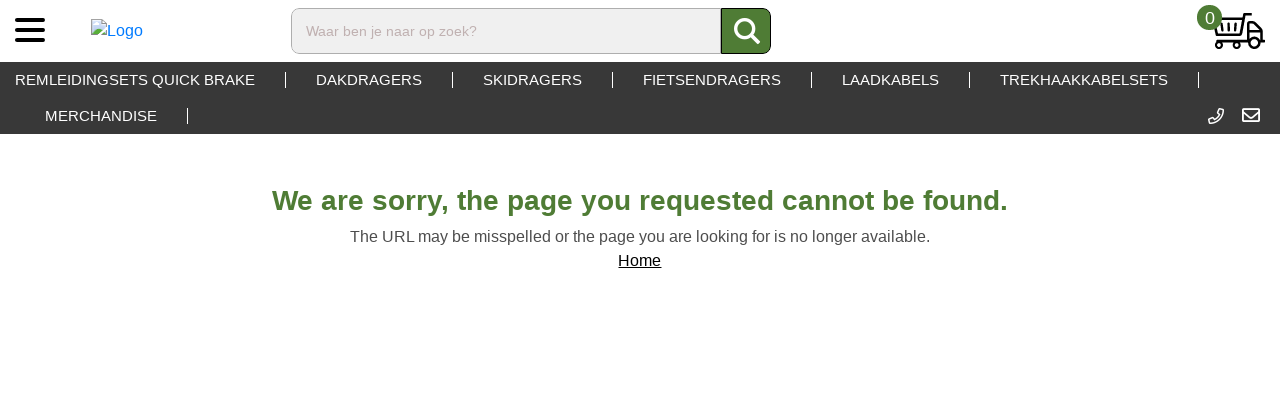

--- FILE ---
content_type: text/html
request_url: https://www.carpartoutlet.nl/nl_NL/p/Quick-Brake-Remleiding-set-6-delig-Mercedes-C-Klasse-W202/496
body_size: 490
content:
<!doctype html>
<html lang="nl">
<head>
  <meta charset="utf-8">
  <title></title>
  <base href="/">
  <link rel="canonical" href="" id="appCanonical">
  <meta name="viewport" content="width=device-width, initial-scale=1">
  
  <meta name="description" content="">

  <meta http-equiv="X-UA-Compatible" content="ie=edge">
  
  
  <link rel="alternate" hreflang="nl" href="" id="alternate_nl" >
  <link rel="alternate" hreflang="x-default" href="" id="default_alternate"> 
  <meta name="language" content="" id="languageContent">

  <meta name="robots" content="index, follow">
  
  <meta property="og:url" content="" >
  <meta property="og:locale" content="" />
  <meta property="og:type" content="website">
  <meta property="og:title" content="">
  <meta property="og:site_name" content="">  
  <meta property="og:description" content="">
  <meta property="og:image" content="">
  <link  id="appFavicon" href="" rel="icon" >
  <meta name="theme-color" content="#1976d2">
  <link rel="preconnect" href="https://use.typekit.net">
  <link rel="manifest" href="manifest.json">
  <link rel="apple-touch-icon" sizes="57x57" href="apple-icon-57x57.png">  
<link rel="stylesheet" href="styles.7a8cff87cd671571bdf5.css"></head>
<body class="theme">
  
  <app-root></app-root>
<script src="runtime.ee43644e778b8a2d955b.js" defer></script><script src="polyfills.3b79ccce1e89a1cbe4f4.js" defer></script><script src="scripts.568694a568f45ab03c95.js" defer></script><script src="main.f10af8f1aa4b7f95002b.js" defer></script><script defer src="https://static.cloudflareinsights.com/beacon.min.js/vcd15cbe7772f49c399c6a5babf22c1241717689176015" integrity="sha512-ZpsOmlRQV6y907TI0dKBHq9Md29nnaEIPlkf84rnaERnq6zvWvPUqr2ft8M1aS28oN72PdrCzSjY4U6VaAw1EQ==" data-cf-beacon='{"version":"2024.11.0","token":"9e3d16b5989c48a5887eb9f7e1de9fd6","r":1,"server_timing":{"name":{"cfCacheStatus":true,"cfEdge":true,"cfExtPri":true,"cfL4":true,"cfOrigin":true,"cfSpeedBrain":true},"location_startswith":null}}' crossorigin="anonymous"></script>
</body>
</html>


--- FILE ---
content_type: text/css
request_url: https://assets.carpartoutlet.nl/cc218fb2c1cfa7c5/webshop/carpartoutlet.nl.css?v=1768708434749
body_size: 94997
content:
 /* hambergerMenu */
.hambergerMenu span {
  display: block;
  position: absolute;
  height: 4px;
  width: 115%;
  background: #000 !important; /* hambergerMenu color*/
  border-radius: 9px;
  opacity: 1;
  left: 0;
  -webkit-transform: rotate(0);
  -moz-transform: rotate(0);
  -o-transform: rotate(0);
  transform: rotate(0);
  -webkit-transition: .25s ease-in-out;
  -moz-transition: .25s ease-in-out;
  -o-transition: .25s ease-in-out;
  transition: .25s ease-in-out
}

body > app-root > div > app-footer > footer > div.lower > div > div.row.mb50.xsmb20 > div:nth-child(1) > div > div > div.footerconnecticons.mb30 > div:nth-child(1) > a:after{
  font-size:18px;
  content:'| 085-0479392' !important;
}

/* search box */
header .search-container .search-block input[type=text] {
  display: table-cell;
  width: 648px;
  height: 46px;
  line-height: 46px;
  border-radius: 8px 0 0 8px;
  -webkit-border-radius: 8px 0 0 8px;
  -moz-border-radius: 8px 0 0 8px;
  padding: 0 14px;
  font-size: 14px; /* search text font size */
  color: #000; /* search text color */
  border: 1px solid #aeaeae;
  background-color: #f0f0f0 /* search box background color*/
}

/* search button*/
header .search-container .search-block .btn {
  min-width: 50px;
  width: 50px;
  height: 100%;
  border-radius: 0 8px 8px 0;
  -webkit-border-radius: 0 8px 8px 0;
  -moz-border-radius: 0 8px 8px 0;
  background: #4f7c35 !important; /*search button background color*/
  text-align: center;
  display: block
}

/* Number of items in cart block*/
header .right-links .links .cart-block span {
  position: absolute;
  left: -15px;
  top: -8px;
  background: #4f7c35; /* Number of items in cart block background color*/
  display: inline-block;
  text-align: center;
  width: 25px;
  height: 25px;
  font-size: 18px; /* Number of items in cart block text font size*/
  color: #fff; /* Number of items in cart block text color*/
  border-radius: 100%;
  padding: 1px 0 0 0;
  line-height: 24px
}

/* language change header*/
.header-css {
  background-color: #d0d0d0; /* language change header background color*/
  display: table;
  clear: both;
  width: 100%;
  padding: 5px 0;
  position: relative;
  text-align: center;
  font-weight: 700;
  color: #000; /* language change header text color*/
}
.header-css .clickhereAnchor {
    color: #000; /* clickhere text color*/
    padding-left: 3px ;
    padding-right: 3px ;
    text-decoration: underline;
  }


/* navigation menu*/
header .header-middle {
  background-color: #383838; /* background-color of navigation menu;*/
  display: table;
  clear: both;
  width: 100%;
  padding: 0;
  position: relative
}


header .header-middle nav ul.mainNavigation>li a:hover {
  color: #fff;
  text-decoration: none
}

header .header-middle nav ul.mainNavigation>li a {
  display: block;
  border-right: solid 1px #fff; /* color of navigation menu separator;*/
  padding: 0 30px 0 30px;
  font-size: 15px; /* font-size of navigation menu;*/
  line-height: 16px;
  color: #fff; /* color of navigation menu;*/
  font-weight: 500
}

header .header-middle nav ul.mainNavigation>li a:hover {
  color: #ccc !important /* color when hover on navigation menu;*/
}


/* hero content*/
.hero-content .content ul.list li p {
  font-size: 15px; /* banner font size*/
  line-height: 20px;
  font-family: proxima-nova, sans-serif; /* banner font family*/
  font-weight: 300;
  font-style: normal;
  color: #747474 !important; /* left banner text color*/
}

/*Main Hero Text1*/
.hero-content .content .banner-headings>span {
  font-family: proxima-nova, sans-serif; /* Main Hero Text1 font family*/
  font-weight: 700;
  font-style: normal;
  font-size: 22px; /* Main Hero Text1 font size*/
  line-height: 40px;
  color: #383838; /*Main Hero Text1 text color*/
}

/* Main Hero Text2*/
.hero-content .content .banner-headings h1 {
  font-family: proxima-nova, sans-serif; /* Main Hero Text2 font family*/
  font-weight: 700;
  font-style: normal;
  font-size: 36px;  /* Main Hero Text2 font size*/
  line-height: 48px;
}

/* main category*/
.main-category {
  width: 300px;
  height: 200px;
  position: relative;
  background: #f0f3f5; /* main category background color;*/
  box-shadow: 2px 2px 4px rgba(0, 0, 0, 0.18);
  margin-bottom: 28px;
  cursor: pointer;
}

/* main category count*/
.count {
  color: #8ba3b3; /* main category count color;*/
  position: absolute;
  width: 100%;
  text-align: right;
  font-weight: 400;
  top: 15px;
  right: 20px;
}


.display-name {
  background: #fff; /* main category title background color;*/
  position: absolute;
  width: 100%;
  color: #344154; /* main category title color;*/
  text-align: center;
  font-weight: 500;
  bottom: 0;
  margin-bottom: 0;
  height: 40px;
  font-size: 20px; /* main category font size */
  padding-top: 9px;
  white-space: nowrap;
  overflow: hidden;
  text-overflow: ellipsis;
  padding-left: 5px;
  padding-right: 5px;
}

/* Latest ads header*/
.all-parts .head-block p {
  font-family: proxima-nova, sans-serif;
  font-weight: 700;
  font-style: normal;
  font-size: 26px; /* Latest ads header font size*/
  line-height: 25px;
  color: #4f7c35;
  display: inline-block;
  vertical-align: middle;
  float: left;
  margin: 10px 0 0 0
}

/* Search by license plate*/
.all-parts .head-block .search-bar label {
  font-family: proxima-nova, sans-serif; /* Search by license plate font family*/
  font-weight: 700;
  font-style: normal;
  color: #4f7c35;
  font-size: 26px; /* Search by license plate title font size*/
  line-height: 32px;
  display: inline-block;
  vertical-align: middle;
  float: left;
  margin: 10px 20px 0 0
}
/* Search by license plate search box*/
.all-parts .head-block .search-bar .block {
  display: flex;
  vertical-align: middle;
  width: auto;
  /* border: 2px solid #0027a4;*/
  border-radius: 5px;
  -webkit-border-radius: 5px;
  -moz-border-radius: 5px;
  background-color: #ffc500 /* Search by license plate search box background-color*/
}

/* upper footer content details*/
footer .upper ul li {
  margin: 0;
  padding: 0;
  list-style: none;
  color: #747474 !important; /* footer content details text color;*/
  position: relative;
  padding: 0 15px 0 32px
}

footer .upper ul li p,
  footer .upper ul li h4 {
    font-size: 16px; /* footer content details text size;*/
    line-height: 20px;
    font-weight: 300;
    margin-bottom: 0
  }


  /*lower footer content section*/
  footer .lower .content section {
    font-family: proxima-nova, sans-serif;
    font-weight: 700;
    font-style: normal;
    font-size: 20px; /* footer content section header text size;*/
    line-height: 26px;
    color: #000; /* footer content section header text color;*/
    margin-bottom: 10px
  }
  
  footer .lower .content p {
    color: #000; /* footer content section details text color;*/
    font-size: 15px; /* footer content section details text size;*/
    line-height: 22px
  }

  /* footer copyright section*/
  footer .lower .copyright span {
    display: inline-block;
    vertical-align: middle;
    color: #000; /* footer copyright section color*/
    font-size: 14px; /* footer copyright font size */
    line-height: 20px
  }

  /* footer copyright section links*/
  footer .lower .copyright a {
    display: inline-block;
    color: #000; /* footer copyright section links color*/
    font-size: 14px; /* footer copyright section links text size*/
    line-height: 20px;
    text-decoration: none;
    position: relative;
    padding: 0 0 0 10px;
    margin: 0 0 0 2px
  }

  /* breadcrumb*/
.breadcrumb ul li span {
  display: inline-block;
  vertical-align: middle;
  font-size: 14px; /* breadcrumb font size*/
  line-height: 16px;
  color: #747474 !important; /* breadcrumb color*/
}

.breadcrumb ul li a {
  text-decoration: underline;
  vertical-align: middle;
  font-size: 14px; /* breadcrumb home font size*/
  line-height: 16px;
  color: #747474 !important; /* breadcrumb home color*/
  transition: color .15s ease-in-out;
  position: relative;
  padding: 0 14px 0 0;
  margin: 0 8px 0 0
}

  /* category display title name in product listing page */
.category-display-name {
  text-align: left;
  font-weight: 600;
  width: 100%;
  margin-bottom: 0;
  padding: 0;
  font-size: 24px; /* category display title name font size in product listing page;*/
  color: #4f7c35; /* category display title name color in product listing page;*/
}

/* sub category display title name in product listing page */
.sub-display-name {
  text-align: left;
  font-weight: 600;
  color: #344154; /* sub category display title name color in product listing page;*/
  width: 100%;
  margin-bottom: 0;
  padding: 0;
  font-size: 18px; /* sub category display title name font size in product listing page;*/
  white-space: nowrap;
  overflow: hidden;
  text-overflow: ellipsis;
}


.sub-category {
  width: auto;
  height: 50px;
  position: relative;
  background: #f0f3f5; /* sub category background color;*/
  box-shadow: 2px 2px 4px rgba(0, 0, 0, 0.18);
  margin-bottom: 10px;
  cursor: pointer;
  align-items: center;
  margin-right: 10px;
}

.sub-button-container {
  width: 105.4%;
}
.type-button-container {
  width: 105.8%;
}

.sub-count {
  color: #8ba3b3; /* sub category count-color;*/
  width: 100%;
  text-align: right;
  font-weight: 400;
  margin-bottom: 0;
  padding: 0 15px 0px 0px;
}
/* common TitleColor*/
.TitleColor {
  color: #000 !important;
}

/* product list product title*/
.titlecolor {
  color: #4f7c35; /* product list product title color*/
  display: -webkit-box;
  -webkit-line-clamp: 2;
  -webkit-box-orient: vertical;
  overflow: hidden;
  min-height: 38px !important;
  font-weight: 700;
  font-size: 16px; /* product list product title font size*/
}

/* product list product price*/
.content .location-price .price {
  font-family: proxima-nova, sans-serif;
  font-weight: 700;
  font-style: normal;
  font-size: 30px; /* product list product price font size*/
  line-height: 32px;
  color: #000; /* product list product price color*/
}

/*pagination */
.pagination>.active>a, .pagination>.active>a:hover, .pagination>li:hover>a {
  border-color: transparent;
  background-color: rgb(34, 34, 34);
  color: rgb(255, 255, 255); /*pagination color*/
}

.pagination>.active>a, .pagination>.active>a:focus, .pagination>.active>a:hover, .pagination>.active>span, .pagination>.active>span:focus, .pagination>.active>span:hover {
  z-index: 0;
  cursor: default;
}

.pagination>li>a, .pagination>li>span {
  border-radius: 2px;
  background-color: rgb(246, 246, 246); /*pagination background color*/
  color: rgb(102, 102, 102);
  font-family: customFont,Roboto,sans-serif;
  font-size: 18px; /*pagination font size*/
  font-weight: 500;
  line-height: 41px;
  text-transform: capitalize;
  width: 41px;
  height: 41px;
  padding: 0;
  border: none;
}

/* In product details product heading*/
.product-heading {
  font-size: 31px; /* In product details product heading font size*/
  line-height: 43px;
  color: #0026a3 !important; /* In product details product heading color*/
  font-family: proxima-nova, sans-serif;
  font-weight: 700;
  font-style: normal;
  margin-bottom: 12px
}

/* In product details product price*/
.details span.price {
  display: block;
  font-size: 56px; /* In product details product price font size*/
  line-height: 46px;
  font-family: proxima-nova, sans-serif;
  font-weight: 700;
  font-style: normal;
  margin-bottom: 14px;
  color: #4d4d4d; /* In product details product price color*/
}

/* In product details add to cart button*/
.details a.btn {
  width: 100%;
  height: 67px;
  padding: 0 20px;
  line-height: 49px;
  font-family: proxima-nova, sans-serif;
  font-weight: 400;
  font-style: normal;
  font-size: 22px; /* In product details add to cart button font size;*/
  padding: .37rem .75rem;
  color: #fff; /* In product details add to cart button text color;*/
  background: #00b900 !important; /* In product details add to cart button background color;*/
  border-radius: 5px;
  -webkit-box-shadow: inset 0 -2px 0 0 #090 !important;
  box-shadow: inset 0 -2px 0 0 #090 !important;
  border-bottom: 1px;
  border-color: #00b900 !important; /* button-color;*/
  float: right;
  min-width: 350px;
}

.details a.checkoutbtn {
  width: 100%;
  height: 67px;
  padding: 0 20px;
  line-height: 49px;
  font-family: proxima-nova, sans-serif;
  font-weight: 400;
  font-style: normal;
  font-size: 22px; /* In product details add to cart button font size;*/
  padding: .37rem .75rem;
  color: #fff; /* In product details add to cart button text color;*/
  background: #00b900 !important; /* In product details add to cart button background color;*/
  border-radius: 5px;
  -webkit-box-shadow: inset 0 -2px 0 0 #090 !important;
  box-shadow: inset 0 -2px 0 0 #090 !important;
  border-bottom: 1px;
  border-color: #00b900 !important; /* button-color;*/
  float: right;
}

/* In product details saller header*/
.review p {
  font-family: proxima-nova, sans-serif;
  font-weight: 400;
  font-style: normal;
  font-size: 13px;  /* In product details saller header text font size;*/
  line-height: 22px;
  color: #000; /* In product details saller header text color*/;
  border-bottom: 1px solid #9b9b9b;
  padding: 0 0 8px 0;
  margin: 0 0 15px 0
}

/* In product details saller address title*/
.review p.address span {
  font-family: proxima-nova, sans-serif;
  font-weight: 700;
  font-style: normal;
  font-size: 22px; /* In product details saller address title font size*/
  line-height: 24px;
  color: #4f7c35 !important; /* In product details saller address title color*/
}

/* In product details saller address*/
.review p.address {
  color: #000; /* In product details saller address color*/
  font-size: 14px; /* In product details saller address font size*/
  line-height: 20px
}

/* Description and Specification tab*/
ul.tabs li h2{
  background: 0;
  color: #000; /* Description and Specification tab text color;*/
  font-size: 18px;  /* Description and Specification tab text font size;*/
  line-height: 21px;
  font-family: proxima-nova, sans-serif;
  font-weight: 500;
  font-style: normal;
  float: left;
  margin: 0 20px 0 0;
  cursor: pointer;
  text-transform: uppercase
}


/* order checkout button*/
.ToOrder {
  padding: 6px 73px;
  font-family: proxima-nova,sans-serif;
  font-weight: 700;
  font-style: normal;
  color: #fff !important; /* order checkout button text color*/
  font-size: 18px; /* order checkout button text font size*/
  line-height: 32px;
  float: right;
  transition: background .1s linear,box-shadow .1s linear;
  background: #00b900 !important; /* order checkout button background color*/
  border-color: #00b900 !important;
  border-radius: 5px !important
}

/* your data header*/
.shopping-cart .mainContent h1.page-title {
  font-size: 32px; /* your data header font size*/
  line-height: 34px;
  color: #4f7c35; /* your data header color*/
  font-family: proxima-nova, sans-serif;
  font-weight: 700;
  font-style: normal;
  margin: 0 0 40px;
}


/*Shopping cart header*/
.shopping-cart .mainContent h2.small-heading {
  font-size: 18px; /* Shopping cart header font size*/
  line-height: 20px;
  margin: 0 0 10px;
  color: #000; /* Shopping cart header font color*/
}

/*Shopping cart Content*/
.shopping-cart .mainContent.checkout .payment h2 {
  font-size: 18px; /*Shopping cart Content font size*/
  line-height: 20px;
  margin: 0 0 10px;
  color: #000; /* Shopping cart Content font color*/
}

/* product info type*/
.prd-info {
  font-size: 13px; /* product info type font size*/
  margin: -20px 22px 0px;
  color: #344154;  /* product info type color;*/
}

/* click here to login*/
.theme-color{
  color: #4f7c35 !important; /* click here to login color /*title-color;*/
}
 
/* checkout further button*/
.btncheckoutdetais{
  width: auto;
  font-family: proxima-nova,sans-serif !important;
  font-weight: 400 !important;
  font-style: normal !important;
  font-size: 22px !important; /* checkout further button text size*/
  line-height: 30px !important;
  color: #fff !important; /* checkout further button text color*/
  background: #00bfff !important; /* checkout further button background color*/
  border-color: #fff;
  float: right;
  border-radius: 5px !important;
  background-color: #00bfff !important;
  box-shadow: inset 0 -2px 0 0 #4f7c35;
  transition: background .1s linear,box-shadow .1s linear;  
}


/* checkout overview*/
.shopping-cart .mainContent h1.page-title {
  font-size: 32px; /* checkout overview font size*/
  line-height: 34px;
  color: #4f7c35;
  font-family: proxima-nova, sans-serif;
  font-weight: 700;
  font-style: normal;
  margin: 0 0 40px;
}

/* checkout overview button*/
.CheckoutFuture {
  background: #00b900 !important;
  border-color: #00b900 !important;
  background-color: #00b900 !important;  /* checkout overview button background color*/
  box-shadow: inset 0 -1px 0 0 #00b900 !important; 
  border-radius: 5px !important;
}

/* checkout overview link-color*/
.link-color {
  color: #4f7c35 !important; /* checkout-head-text-color;*/
}

/* checkout overview text color*/
.shoppingcart-text-color {
  color : #212529; /* shopping-cart-text-color*/
}

/* contact us header*/
.login-page .mainContent h1.page-title {
  font-size: 32px; /*contact us header text font size;*/
  line-height: 34px;
  color: #4f7c35; 
  font-family: proxima-nova,sans-serif;
  font-weight: 700;
  font-style: normal;
  /* margin: 0 0 40px*/
}

/* contact us button*/
.btnContactUs
{
  padding: 6px 73px;
  font-family: proxima-nova, sans-serif;
  font-weight: 700;
  font-style: normal;
  color: #fff;  /* contact us button text color*/
  font-size: 18px;  /* contact us button text font size*/
  line-height: 32px;
  width: auto;
  border-radius: 5px !important;
  background-color: #00b900 !important; /* contact us button background color*/
  border-color: #00b900 !important;
  text-align: center;
  vertical-align: middle;
  display: inline-block;
  border: 1px solid transparent;
}

/* login header main*/
.h-login {
  float: left;
  margin: 25px 12px;
  color: #fff; /* login header text color*/
  margin-left: -4px;
}

/* login/register page header */
h3 {
  /* padding: 14px 0px; */
  font-family: proxima-nova, sans-serif;
  font-weight: 700 !important;
  font-style: normal;
  color: #4f7c35;  /* login header color;*/
  font-size: 30px; /* login header font size*/
  line-height: 32px;
}


/* login link*/
a {
  color: #007bff; /* login link color*/
  text-decoration: none;
  background-color: transparent
}

/*/ register page title*/
.register-page .mainContent h1.page-title {
  font-size: 32px; /* register page title font size;*/
  line-height: 34px;
  color: #000;
  font-family: proxima-nova,sans-serif;
  font-weight: 700;
  font-style: normal;
  margin: 0 0 40px
}


/* register button */
.register-page .mainContent .block .submit-button .btn {
  width: 184px;
  max-width: inherit;
  background: #4f7c35; /* register button background color /*title-color;*/
  border: #4f7c35; 
  margin-top: 18px;
}

/* forgot password head text*/
.login-page .mainContent h1.page-title {
    font-size: 32px; /*forgot password head font size;*/
    line-height: 34px;
    color: #4f7c35;
    font-family: proxima-nova,sans-serif;
    font-weight: 700;
    font-style: normal;
    margin: 0 0 40px
}

/* forgot password content text*/
.login-page .mainContent .login-block span.block-note {
  font-size: 13px;  /* forgot password content text font size*/
  line-height: 21px;
  display: block;
  margin: 0 0 20px
}

/* body*/
body {
  font-family: proxima-nova, sans-serif;
  font-weight: 400;
  font-style: normal;
  color: #4d4d4d; /* #4d4d4d; /*price-text-colorprice-text-color;*/
  font-size: 16px;
  line-height: 24px
}


/*1. Home.scss*/
.tk-proxima-nova {
  font-family: proxima-nova, sans-serif
}

.tk-houschka-rounded {
  font-family: houschka-rounded, sans-serif
}

.proxima-nova-regular-normal {
  font-family: proxima-nova, sans-serif;
  font-weight: 400;
  font-style: normal
}

.proxima-nova-regular-italic {
  font-family: proxima-nova, sans-serif;
  font-weight: 400;
  font-style: italic
}

.proxima-nova-bold-normal {
  font-family: proxima-nova, sans-serif;
  font-weight: 700;
  font-style: normal
}

.proxima-nova-bold-italic {
  font-family: proxima-nova, sans-serif;
  font-weight: 700;
  font-style: italic
}

.proxima-nova-light-regular {
  font-family: proxima-nova, sans-serif;
  font-weight: 300;
  font-style: normal
}

.proxima-nova-medium-regular {
  font-family: proxima-nova, sans-serif;
  font-weight: 500;
  font-style: normal
}

.proxima-nova-black-regular {
  font-family: proxima-nova, sans-serif;
  font-weight: 900;
  font-style: normal
}

.houschka-rounded-light-normal {
  font-family: houschka-rounded, sans-serif;
  font-weight: 300;
  font-style: normal
}

.houschka-rounded-light-italic {
  font-family: houschka-rounded, sans-serif;
  font-weight: 300;
  font-style: italic
}

.houschka-rounded-bold-normal {
  font-family: houschka-rounded, sans-serif;
  font-weight: 700;
  font-style: normal
}

.houschka-rounded-bold-italic {
  font-family: houschka-rounded, sans-serif;
  font-weight: 700;
  font-style: italic
}

* {
  margin: 0;
  padding: 0
}

.tab_drawer_heading {
  display: none
}

.mfp-zoom-out-cur,
.mfp-zoom-out-cur .mfp-image-holder .mfp-close {
  cursor: default
}

.mfp-with-zoom .mfp-container,
.mfp-with-zoom.mfp-bg {
  opacity: 0;
  -webkit-backface-visibility: hidden;
  -webkit-transition: all .3s ease-out;
  -moz-transition: all .3s ease-out;
  -o-transition: all .3s ease-out;
  transition: all .3s ease-out
}

.mfp-with-zoom.mfp-ready .mfp-container {
  opacity: 1
}

.mfp-with-zoom.mfp-ready.mfp-bg {
  opacity: .8
}

.mfp-with-zoom.mfp-removing .mfp-container,
.mfp-with-zoom.mfp-removing.mfp-bg {
  opacity: 0
}


.submit-button button a {
  color: #fff;
  text-decoration: none
}

form .mb-16 {
  margin-bottom: 1rem
}

form .mb-50 {
  margin-bottom: 50px
}

form .business {
  display: none
}

form .create-and-account {
  display: none
}

form .anotheraddress {
  display: none
}

form .form-group textarea.form-control {
  height: auto
}

form .form-group .form-control {
  border-radius: 0;
  -webkit-border-radius: 0;
  -moz-border-radius: 0;
  height: 46px
}

form .form-group .form-control:focus {
  /* border-color: #4f7c35; /* #4d4d4d; /*price-text-colortitle-color;*/
  box-shadow: none;
  outline: 0
}

form .form-group.error .form-control {
  border-color: red
}

form .form-group span.error {
  color: red;
  font-size: 15px;
  line-height: 17px;
  /* display: none*/
}

form .form-group label {
  font-size: 15px;
  line-height: 17px;
  color: #000;
  display: inline-block
}

form .form-group label.col-form-label {
  padding: 14px 0 0 0
}

form .form-group label.col-form-label.required:after {
  top: 12px
}

form .form-group label.required {
  position: relative
}

form .form-group label.required:after {
  position: absolute;
  right: -7px;
  top: 0;
  color: red;
  content: "*";
  font-style: normal;
  font-size: 16px
}

form .btn {
  background-color: #000;
  border-radius: 0;
  -webkit-border-radius: 0;
  -moz-border-radius: 0;
  border-color: #000
}

/* form .btn.btn-primary:active,
/* form .btn.btn-primary:focus,
/* form .btn.btn-primary:hover {
/*   background-color: #4f7c35; /* #4d4d4d; /*price-text-colortitle-color;
/*   border-color: #4f7c35; /* #4d4d4d; /*price-text-colortitle-color;
/*   outline: 0;
/*   box-shadow: none
/* }*/

/* form .btn.btn-primary:not(:disabled):not(.disabled):active {
/*   background-color: #4f7c35; /* #4d4d4d; /*price-text-colortitle-color;
/*   border-color: #4f7c35; /* #4d4d4d; /*price-text-colortitle-color;
/*   outline: 0;
/*   box-shadow: none
/* }*/

.overlay {
  position: fixed;
  top: 0;
  height: 100%;
  width: 100%;
  background: rgba(21, 43, 66, .5);
  z-index: 9;
  display: none
}

.show-only-mobile {
  display: none
}

.show-only-desktop {
  display: block
}


.table-wrapper-scroll-y {
  display: block
}


.mNavHeading {
  font-size: 30px;
  color: #4f7c35; /* #4d4d4d; /*price-text-colortitle-color;*/
  font-weight: 500;
}


ul1 {
  list-style-type: none;
  margin: 0;
  padding: 0
}

li1 {
  display: inline
}


.hambergerMenu {
  position: relative;
  -webkit-transform: rotate(0);
  -moz-transform: rotate(0);
  -o-transform: rotate(0);
  transform: rotate(0);
  -webkit-transition: .5s ease-in-out;
  -moz-transition: .5s ease-in-out;
  -o-transition: .5s ease-in-out;
  transition: .5s ease-in-out;
  cursor: pointer;
  float: left;
  display: block;
  height: 26px;
  width: 26px;
  min-width: 26px;
  max-width: 26px;
  margin-right: 50px
}



.hambergerMenu span:nth-child(1) {
  top: 0;
  -webkit-transform-origin: left center;
  -moz-transform-origin: left center;
  -o-transform-origin: left center;
  transform-origin: left center
}

.hambergerMenu span:nth-child(2) {
  top: 10px;
  -webkit-transform-origin: left center;
  -moz-transform-origin: left center;
  -o-transform-origin: left center;
  transform-origin: left center
}

.hambergerMenu span:nth-child(3) {
  top: 20px;
  -webkit-transform-origin: left center;
  -moz-transform-origin: left center;
  -o-transform-origin: left center;
  transform-origin: left center
}

#closemobile span:nth-child(1),
.hambergerMenu.open span:nth-child(1) {
  -webkit-transform: rotate(45deg);
  -moz-transform: rotate(45deg);
  -o-transform: rotate(45deg);
  transform: rotate(45deg) !important;
  top: 0;
  left: 0
}

#closemobile span:nth-child(2),
.hambergerMenu.open span:nth-child(2) {
  width: 0;
  opacity: 0
}

#closemobile span:nth-child(3),
.hambergerMenu.open span:nth-child(3) {
  -webkit-transform: rotate(-45deg);
  -moz-transform: rotate(-45deg);
  -o-transform: rotate(-45deg);
  transform: rotate(-45deg) !important;
  top: 21px;
  left: 0
}



p.marking-text {
  background: #fff;
  background: -moz-linear-gradient(left, #fff 0, #e3f8ff 50%, #fff 100%);
  background: -webkit-linear-gradient(left, #fff 0, #e3f8ff 50%, #fff 100%);
  background: linear-gradient(to right, #fff 0, #e3f8ff 50%, #fff 100%);
  font-family: proxima-nova, sans-serif;
  font-weight: 700;
  font-style: normal;
  font-size: 20px;
  line-height: 25px;
  color: #4f7c35;
  padding-top: 6px;
  padding-bottom: 8px;
  margin-top: 8px;
  margin-bottom: 60px;
  position: relative
}

p.marking-text span {
  font-family: proxima-nova, sans-serif;
  font-weight: 900;
  font-style: normal;
  color: #4f7c35; /* #4d4d4d; /*price-text-colortitle-color;*/
  font-size: 38px;
  line-height: 25px
}

p.marking-text i {
  margin: 0 0 0 8px;
  color: #4f7c35; /* #4d4d4d; /*price-text-colortitle-color;*/
  position: relative;
  top: 1px;
  font-size: 18px
}

p.marking-text a {
  color: #4f7c35;
  text-decoration: none
}

p.marking-text a span {
  color: #4f7c35; /* #4d4d4d; /*price-text-colortitle-color*/
}

.all-parts .head-block {
  clear: both;
  display: table;
  width: 100%;
  margin: 0 0 20px 0
}

.all-parts .head-block p a {
  display: inline-block;
  text-decoration: none;
  color: #747474;
  vertical-align: middle;
  font-size: 14px;
  line-height: 16px;
  margin: 0 0 0 15px;
  font-family: proxima-nova, sans-serif;
  font-weight: 300;
  font-style: normal
}

.all-parts .head-block p a i {
  margin: 0 0 0 7px;
  font-size: 16px;
  position: relative;
  top: 1px
}

.all-parts .head-block .search-bar {
  float: right
}

.all-parts .head-block .search-bar .block .form-control {
  border-radius: 0;
  height: 46px;
  line-height: 46px;
  border: 0
}

.all-parts .head-block .search-bar .block .form-control:focus {
  outline: 0;
  box-shadow: none
}

.all-parts .head-block .search-bar .block input[type=text] {
  display: table-cell;
  width: 172px;
  height: 46px;
  line-height: 46px;
  font-weight: 700;
  border-radius: 3px 0 0 3px;
  -webkit-border-radius: 3px 0 0 3px;
  -moz-border-radius: 3px 0 0 3px;
  padding: 0 14px;
  font-size: 26px;
  color: #000;
  border-right: 1px solid #d0d0d0;
  background: 0 0
}

.all-parts .head-block .search-bar .block input[type=text]::-webkit-input-placeholder {
  color: transparent
}

.all-parts .head-block .search-bar .block input[type=text]:-ms-input-placeholder {
  color: transparent
}

.all-parts .head-block .search-bar .block input[type=text]::placeholder {
  color: transparent
}

.all-parts .head-block .search-bar .block .btn {
  display: table-cell;
  width: 50px;
  height: 46px;
  margin-right: -2px;
  border-radius: 0 5px 5px 0;
  -webkit-border-radius: 0 5px 5px 0;
  -moz-border-radius: 0 5px 5px 0;
  background: #4f7c35 !important; /* #4d4d4d; /*price-text-colortitle-color;*/
  text-align: center;
  line-height: normal
}

.all-parts .head-block .search-bar .block .btn:focus {
  outline: 0;
  box-shadow: none
}

.all-parts .head-block .search-bar .block .btn i {
  font-size: 25px;
  color: #fff
}

.all-parts .parts-items {
  margin: 0 0 33px 0
}

.all-parts.last .parts-items {
  margin: 0 0 140px 0
}

.all-parts.last .bottom-links {
  border-bottom: 0;
  padding-bottom: 0
}

.all-parts .bottom-links {
  display: table;
  clear: both;
  width: 100%;
  margin: 0;
  padding: 15px 0 15px 0;
  border-top: 1px solid #9c9c9c
}

.all-parts .bottom-links a {
  display: inline-block;
  color: #747474;
  text-decoration: none;
  font-size: 14px;
  line-height: 16px;
  font-family: proxima-nova, sans-serif;
  font-weight: 300;
  font-style: normal
}

.all-parts .bottom-links a.left-link {
  float: left
}

.all-parts .bottom-links a.right-link {
  float: right
}

.all-parts .bottom-links a i {
  margin: 0 0 0 5px;
  position: relative;
  top: 1px
}


/* body .breadcrumb {
/*   padding: 0;
/*   border-radius: 0;
/*   margin: 23px 0 23px;
/*   background: 0;
/* }*/

.breadcrumb ul {
  margin: 0;
  padding: 0;
  display: table;
  clear: both;
  width: 100%
}

.breadcrumb ul li {
  list-style: none;
  float: left;
  display: flex;
  align-items: center;
  font-family: inherit;
  margin: 10px 0;
}

.breadcrumb ul li a:after {
  position: absolute;
  right: 0;
  top: 1px;
  content: '>'
}

.bottom-content {
  margin-top: 20px
}

.mtfs {
  margin-top: 10px;
  font-size: 15px
}

.in {
  display: inline-block
}

.height {
  height: "21"
}

.ml40 {
  margin-left: -14px
}

.txtdecoration {
  text-decoration: underline !important
}

.black {
  color: #000; /* content-text-color*/
}

.hide {
  display: none
}

.location-price .price {
  font-family: proxima-nova, sans-serif;
  font-weight: 700;
  font-style: normal;
  font-size: 30px;
  line-height: 32px;
  color: #000;
  float: right
}

.location-price .locationsize {
  display: -webkit-box;
  -webkit-line-clamp: 1;
  -webkit-box-orient: vertical;
  overflow: hidden
}

.lists span {
  display: block;
  text-align: left
}

.location-price .price .emPrice {
  display: inline !important;
  margin-left: 6px;
  text-decoration: line-through;
  vertical-align: middle;
  margin-top: unset !important;
  margin-bottom: unset !important;
  float: unset !important;
  line-height: 18px !important;
}

a.btn {
  padding: 0;
  width: 56px;
  height: 48px;
  font-family: proxima-nova, sans-serif;
  font-weight: 400;
  font-style: normal;
  font-size: 26px;
  line-height: 42px;
  color: #fff;
  background: #00b900 !important; /* button-color;*/
  border-radius: 3px;
  border-color: #fff;
  float: right;
  -webkit-transition: background .1s linear, -webkit-box-shadow .1s linear;
  transition: background .1s linear, box-shadow .1s linear, -webkit-box-shadow .1s linear;
  background-color: #0027a4;
  border-color: #00b900 !important; /* button-color*/
}

.mostsearchimg {
  position: relative;
  display: inline-block;
  width: 128px;
  background-position: 50% 50% !important;
  background-repeat: no-repeat !important;
  background-size: contain !important;
  height: 96px
}

.table td,
.table th {
  border-top: 0 !important
}



a.shop {
  width: 100% !important;
  padding: 0 40px;
  height: 44px;
  font-family: proxima-nova, sans-serif;
  font-weight: 400;
  font-style: normal;
  font-size: 20px;
  line-height: 44px;
  color: #fff;
  background: #00b900 !important;
  -webkit-box-shadow: 0 0 0 transparent !important;
  box-shadow: 0 0 0 transparent !important;
  border-color: #fff;
  float: right;
  -webkit-transition: background .1s linear, -webkit-box-shadow .1s linear;
  transition: background .1s linear, box-shadow .1s linear, -webkit-box-shadow .1s linear
}

.flr {
  float: right
}

.table tr td .removeitem:hover i {
  color: red
}

.table tr td .text-dark i {
  color: #4f7c35; /*title-color;*/
  cursor: pointer
}

.modal.fade:not(.in).right .modal-dialog {
  -webkit-transform: translate3d(25%, 0, 0);
  transform: translate3d(25%, 0, 0)
}

.txtright {
  text-align: right !important
}


.modal-backdrop {
  position: fixed;
  top: 0;
  left: 0;
  z-index: 1040;
  width: 100vw;
  height: 100vh;
  background-color: transparent !important
}

.modal-header .close {
  margin-top: -45px !important;
  margin-right: -2px !important;
  font-size: 45px !important
}

.fadeInRight.hide {
  animation: fadeOutRight .3s forwards;
  visibility: hidden
}

.fadeInRight.show {
  animation: fadeInRight .3s backwards;
  visibility: visible
}

body .modal.fade .modal-dialog {
  -webkit-transform: translate(0, -50px);
  transform: translate(0, 0)
}

label.col-sm-5.black {
  font-weight: 600;
  margin-bottom: 0
}

.backshop {
  float: left;
  font-size: 13px
}

.bcolor {
  color: #000
}


body #myModal .table td {
  padding: 0
}

body .modal-content {
  -webkit-border-radius: 0;
  -moz-border-radius: 0;
  border-radius: 0
}

.shoppingcart tr td:first-child {
  padding-left: 0
}

.prel {
  position: relative
}

.fa,
.fab,
.fal,
.far,
.fas {
  font-style: normal
}


.otherlinks i {
  font-size: 16px;
  line-height: 16px
}

.font18 {
  font-size: 18px !important
}

.flmid {
  display: flex;
  align-items: center
}

.parts-items .lists {
  font-size: 13px;
  margin-bottom: 0
}

.parts-items .lists .fa-check {
  color: #3aaa35 !important; /*product-icon-color;*/
  margin-right: 6px
}

.all-parts .item {
  margin-bottom: 30px
}

.flgrow {
  flex-grow: 1
}

.icbold500 {
  font-weight: 500 !important
}

.footerconnecticons i {
  display: inline-block;
  min-width: 18px;
  margin-right: 8px;
  font-size: 20px !important;
}

html body .mb30 {
  margin-bottom: 30px !important
}

.paymentmethods img {
  width: 24px;
  height: 24px;
}

.mr10 {
  margin-right: 10px !important
}

.mr20 {
  margin-right: 20px !important
}

.nowrap {
  white-space: nowrap
}

.height20 {
  height: 20px !important
}

.copyright img {
  width: auto;
  height: auto;
  max-height: 44px
}

.mb50 {
  margin-bottom: 50px
}

.ml30 {
  margin-left: 30px
}

.right-links .hambergerMenu {
  margin-right: 0
}

.hambergerMenu.open span {
  display: block !important
}

.flspacebetween {
  justify-content: space-between
}

.user {
  font-size: 24px;
  color: #000; /* header-user-icon-color*/
}

.order1 {
  order: 1
}

.order2 {
  order: 2
}

.order3 {
  order: 3
}

.order4 {
  order: 4
}

.width100 {
  width: 100% !important
}

.font20 {
  font-size: 20px !important
}

.floatright {
  float: right
}

.modal-open .navbar-fixed-bottom,
.modal-open .navbar-fixed-top,
body.modal-open {
  margin-right: 0 !important
}

.width130px {
  width: 130px
}

.vcenter {
  vertical-align: middle !important
}

.mb10 {
  margin-bottom: 10px !important
}

/* body .modal-header {
/*   display: flex;
/*   -webkit-border-radius: 0;
/*   border-radius: 0;
/*   background: #4f7c35;
/*   color: #fff;
/*   padding: 27px 15px 26px
/* }*/

body .modal-header .close {
  padding-right: 0;
  border: 0 none !important;
  outline: 0;
  color: #fff;
  text-shadow: none;
  font-weight: 400;
  opacity: 1
}

body .modal-header .close:hover {
  color: #fff;
  opacity: .75
}

.all-parts .head-block .search-bar label,
.all-parts .head-block p,
.product-heading,
.review p.address span{
  color: #4f7c35; /*title-color;*/
 /* color: #4f7c35*/
}

html body .font24 {
  font-size: 24px !important
}



.img-container img {
  display: block;
  margin-right: auto !important;
  margin-left: auto !important
}

.fa-times-circle:before {
  font-weight: 400
}

@media screen and (min-width:768px) {
  .modal-dialog {
    max-width: 500px;
    margin: 1.75rem auto
  }

  .overlay {
    display: none !important
  }

  .mobileshowimg {
    position: absolute;
    z-index: -1;
    opacity: 0
  }

  .mobilehideimg {
    display: block !important
  }

  .links {
    display: block !important
  }

  .show-only-desktop-one {
    display: none
  }

  html body .modal-dialog {
    right: 0;
    height: 100vh;
    position: absolute;
    margin: 0
  }
}
.cursor-pointer{
  cursor: pointer;
}
.mtminus55{
  margin-top: -55px;
}
.d-none{
  display: none;
}
.d-block{
  display: block;
}
.padleft22{
  padding-left: 22px;
}

/*2. home-media.scss*/
@media(max-width:1280px) {
    .all-parts .head-block .search-bar label {
    margin-right: 10px
  }
}


@media(max-width:1024px) {
  
  .all-parts .head-block h2 {
    float: none;
    margin-bottom: 10px;
    font-size: 24px
  }

  .all-parts .head-block .search-bar label {
    font-size: 24px;
    line-height: 28px
  }

  .all-parts .parts-items {
    margin: 0 0 30px 0
  }

  .all-parts .bottom-links {
    padding: 10px 0 30px 0
  }
}

@media(max-width:992px) {
  
  .all-parts .head-block .search-bar label,
  .all-parts .head-block h2 {
    font-size: 18px
  }

  .hambergerMenu {
    margin-right: 20px
  }

  

  .all-parts .head-block {
    margin: 0
  }


  .all-parts .head-block .search-bar {
    margin: 0 0 15px 0
  }

  

  
}

@media only screen and (max-width:991px) {
  .ml-6 {
    margin-left: 56px !important;
    margin-top: -24px;
    font-size: 16px;
    float: right;
    text-align: right;
    font-weight: 400
  }

  .shoppingcart td {
    padding: 0
  }
}



.login-input{
  width: 100%;
  border: 1px solid #aaa;
  border-radius: 4px;
  margin: 8px 0;
  outline: none;
  padding: 12px;
  box-sizing: border-box;
  transition: .3s;
  -webkit-border-radius: 0;
  -moz-border-radius: 0;
  color: #000!important;
}

/*3. common.scss}*/
body, header .search-container, header {
    background-color: #fff; /* body-header-color ; */
}
.btncontact, 
a.shop,
html body.categoryPage .all-parts .head-block .sorting-pagination .btn, 
.ProductAddedInCart{ background-color: #000 !important; /* header-user-icon-color*/
}
.btncontact,
a.shop,
.ProductAddedInCart { border-color:#a68a00 }

.details a.btn { border-color:#a68a00; }
html body.categoryPage .all-parts .head-block .sorting-pagination .btn { border: 0 none; }
header .search-container .search-block input[type="text"]::-webkit-input-placeholder {
	color: #38393b
}
header .search-container .search-block { border-color: transparent;}
header .search-container .search-block input[type="text"]:-ms-input-placeholder {
	color: #38393b
}

header .search-container .search-block input[type="text"]::placeholder {
	color: #38393b
}

.tab_content { background-color: transparent;}
.address p,
.contact-page .mainContent .content .impNum li,
.details ul li,
.breadcrumb ul li span,
.breadcrumb ul li a,
.clrgrey,
.all-parts .bottom-links a, footer .upper ul li, 
.all-parts .head-block h2 a,
.all-parts .parts-items .content .location-price .location, .all-parts .parts-items .content .location-price .price em {color:#747474; /* content-details-text-color; */
}

footer .lower { background:#dbdbdb; 
}

.all-parts .head-block .search-bar { border-bottom-color: #b19820;}
.all-parts .head-block .search-bar .block { border-width: 0}

.categoryPage .all-parts .head-block .sorting-pagination .sort-block select { background-color: #f5f5f4; /* search-drp-color;*/
   color: #575757; /* search-txt-color; */
  }


.pagination > li > a, .pagination > li > span {
    background-color: #fff;
    color: #2b2b2e;
    border: 1px solid #b19820;
 }
  footer span.col-sm-6.black,
.fa-ideal.font24, 
.footerconnecticons { color:#000 !important;}
.hero-content .hero-img { border-bottom-color: #ccc; /* nav-link-color;*/
}
header .right-links .links .cart-block span { background-color: #4f7c35; /* header-cart-icon-color;*/
}
.hero-content .content ul.list li h2 {color: #747474 !important; /* banner-text-color; */
}

i.flag:not(.icon) {
    display: inline-block;
    width: 16px;
    height: 11px;
    line-height: 11px;
    vertical-align: baseline;
    margin: 0 .5em 0 0;
    text-decoration: inherit;
    speak: none;
    font-smoothing: antialiased;
    -webkit-backface-visibility: hidden;
    backface-visibility: hidden;
  }
  i.flag:not(.icon):before {
    display: inline-block;
    content: '';
    background: url(/assets/images/flags.png) no-repeat -108px -1976px;
    width: 16px;
    height: 11px;
  }
  i.flag.ad:before,
  i.flag.andorra:before {
    background-position: 0 0;
  }
  i.flag.ae:before,
  i.flag.united.arab.emirates:before,
  i.flag.uae:before {
    background-position: 0 -26px;
  }
  i.flag.af:before,
  i.flag.afghanistan:before {
    background-position: 0 -52px;
  }
  i.flag.ag:before,
  i.flag.antigua:before {
    background-position: 0 -78px;
  }
  i.flag.ai:before,
  i.flag.anguilla:before {
    background-position: 0 -104px;
  }
  i.flag.al:before,
  i.flag.albania:before {
    background-position: 0 -130px;
  }
  i.flag.am:before,
  i.flag.armenia:before {
    background-position: 0 -156px;
  }
  i.flag.an:before,
  i.flag.netherlands.antilles:before {
    background-position: 0 -182px;
  }
  i.flag.ao:before,
  i.flag.angola:before {
    background-position: 0 -208px;
  }
  i.flag.ar:before,
  i.flag.argentina:before {
    background-position: 0 -234px;
  }
  i.flag.as:before,
  i.flag.american.samoa:before {
    background-position: 0 -260px;
  }
  i.flag.at:before,
  i.flag.austria:before {
    background-position: 0 -286px;
  }
  i.flag.au:before,
  i.flag.australia:before {
    background-position: 0 -312px;
  }
  i.flag.aw:before,
  i.flag.aruba:before {
    background-position: 0 -338px;
  }
  i.flag.ax:before,
  i.flag.aland.islands:before {
    background-position: 0 -364px;
  }
  i.flag.az:before,
  i.flag.azerbaijan:before {
    background-position: 0 -390px;
  }
  i.flag.ba:before,
  i.flag.bosnia:before {
    background-position: 0 -416px;
  }
  i.flag.bb:before,
  i.flag.barbados:before {
    background-position: 0 -442px;
  }
  i.flag.bd:before,
  i.flag.bangladesh:before {
    background-position: 0 -468px;
  }
  i.flag.be:before,
  i.flag.belgium:before {
    background-position: 0 -494px;
  }
  i.flag.bf:before,
  i.flag.burkina.faso:before {
    background-position: 0 -520px;
  }
  i.flag.bg:before,
  i.flag.bulgaria:before {
    background-position: 0 -546px;
  }
  i.flag.bh:before,
  i.flag.bahrain:before {
    background-position: 0 -572px;
  }
  i.flag.bi:before,
  i.flag.burundi:before {
    background-position: 0 -598px;
  }
  i.flag.bj:before,
  i.flag.benin:before {
    background-position: 0 -624px;
  }
  i.flag.bm:before,
  i.flag.bermuda:before {
    background-position: 0 -650px;
  }
  i.flag.bn:before,
  i.flag.brunei:before {
    background-position: 0 -676px;
  }
  i.flag.bo:before,
  i.flag.bolivia:before {
    background-position: 0 -702px;
  }
  i.flag.br:before,
  i.flag.brazil:before {
    background-position: 0 -728px;
  }
  i.flag.bs:before,
  i.flag.bahamas:before {
    background-position: 0 -754px;
  }
  i.flag.bt:before,
  i.flag.bhutan:before {
    background-position: 0 -780px;
  }
  i.flag.bv:before,
  i.flag.bouvet.island:before {
    background-position: 0 -806px;
  }
  i.flag.bw:before,
  i.flag.botswana:before {
    background-position: 0 -832px;
  }
  i.flag.by:before,
  i.flag.belarus:before {
    background-position: 0 -858px;
  }
  i.flag.bz:before,
  i.flag.belize:before {
    background-position: 0 -884px;
  }
  i.flag.ca:before,
  i.flag.canada:before {
    background-position: 0 -910px;
  }
  i.flag.cc:before,
  i.flag.cocos.islands:before {
    background-position: 0 -962px;
  }
  i.flag.cd:before,
  i.flag.congo:before {
    background-position: 0 -988px;
  }
  i.flag.cf:before,
  i.flag.central.african.republic:before {
    background-position: 0 -1014px;
  }
  i.flag.cg:before,
  i.flag.congo.brazzaville:before {
    background-position: 0 -1040px;
  }
  i.flag.ch:before,
  i.flag.switzerland:before {
    background-position: 0 -1066px;
  }
  i.flag.ci:before,
  i.flag.cote.divoire:before {
    background-position: 0 -1092px;
  }
  i.flag.ck:before,
  i.flag.cook.islands:before {
    background-position: 0 -1118px;
  }
  i.flag.cl:before,
  i.flag.chile:before {
    background-position: 0 -1144px;
  }
  i.flag.cm:before,
  i.flag.cameroon:before {
    background-position: 0 -1170px;
  }
  i.flag.cn:before,
  i.flag.china:before {
    background-position: 0 -1196px;
  }
  i.flag.co:before,
  i.flag.colombia:before {
    background-position: 0 -1222px;
  }
  i.flag.cr:before,
  i.flag.costa.rica:before {
    background-position: 0 -1248px;
  }
  i.flag.cs:before,
  i.flag.serbia:before {
    background-position: 0 -1274px;
  }
  i.flag.cu:before,
  i.flag.cuba:before {
    background-position: 0 -1300px;
  }
  i.flag.cv:before,
  i.flag.cape.verde:before {
    background-position: 0 -1326px;
  }
  i.flag.cx:before,
  i.flag.christmas.island:before {
    background-position: 0 -1352px;
  }
  i.flag.cy:before,
  i.flag.cyprus:before {
    background-position: 0 -1378px;
  }
  i.flag.cz:before,
  i.flag.czech.republic:before {
    background-position: 0 -1404px;
  }
  i.flag.de:before,
  i.flag.germany:before {
    background-position: 0 -1430px;
  }
  i.flag.dj:before,
  i.flag.djibouti:before {
    background-position: 0 -1456px;
  }
  i.flag.dk:before,
  i.flag.denmark:before {
    background-position: 0 -1482px;
  }
  i.flag.dm:before,
  i.flag.dominica:before {
    background-position: 0 -1508px;
  }
  i.flag.do:before,
  i.flag.dominican.republic:before {
    background-position: 0 -1534px;
  }
  i.flag.dz:before,
  i.flag.algeria:before {
    background-position: 0 -1560px;
  }
  i.flag.ec:before,
  i.flag.ecuador:before {
    background-position: 0 -1586px;
  }
  i.flag.ee:before,
  i.flag.estonia:before {
    background-position: 0 -1612px;
  }
  i.flag.eg:before,
  i.flag.egypt:before {
    background-position: 0 -1638px;
  }
  i.flag.eh:before,
  i.flag.western.sahara:before {
    background-position: 0 -1664px;
  }
  i.flag.er:before,
  i.flag.eritrea:before {
    background-position: 0 -1716px;
  }
  i.flag.es:before,
  i.flag.spain:before {
    background-position: 0 -1742px;
  }
  i.flag.et:before,
  i.flag.ethiopia:before {
    background-position: 0 -1768px;
  }
  i.flag.eu:before,
  i.flag.european.union:before {
    background-position: 0 -1794px;
  }
  i.flag.fi:before,
  i.flag.finland:before {
    background-position: 0 -1846px;
  }
  i.flag.fj:before,
  i.flag.fiji:before {
    background-position: 0 -1872px;
  }
  i.flag.fk:before,
  i.flag.falkland.islands:before {
    background-position: 0 -1898px;
  }
  i.flag.fm:before,
  i.flag.micronesia:before {
    background-position: 0 -1924px;
  }
  i.flag.fo:before,
  i.flag.faroe.islands:before {
    background-position: 0 -1950px;
  }
  i.flag.fr:before,
  i.flag.france:before {
    background-position: 0 -1976px;
  }
  i.flag.ga:before,
  i.flag.gabon:before {
    background-position: -36px 0;
  }
  i.flag.gb:before,
  i.flag.united.kingdom:before {
    background-position: -36px -26px;
  }
  i.flag.gd:before,
  i.flag.grenada:before {
    background-position: -36px -52px;
  }
  i.flag.ge:before,
  i.flag.georgia:before {
    background-position: -36px -78px;
  }
  i.flag.gf:before,
  i.flag.french.guiana:before {
    background-position: -36px -104px;
  }
  i.flag.gh:before,
  i.flag.ghana:before {
    background-position: -36px -130px;
  }
  i.flag.gi:before,
  i.flag.gibraltar:before {
    background-position: -36px -156px;
  }
  i.flag.gl:before,
  i.flag.greenland:before {
    background-position: -36px -182px;
  }
  i.flag.gm:before,
  i.flag.gambia:before {
    background-position: -36px -208px;
  }
  i.flag.gn:before,
  i.flag.guinea:before {
    background-position: -36px -234px;
  }
  i.flag.gp:before,
  i.flag.guadeloupe:before {
    background-position: -36px -260px;
  }
  i.flag.gq:before,
  i.flag.equatorial.guinea:before {
    background-position: -36px -286px;
  }
  i.flag.gr:before,
  i.flag.greece:before {
    background-position: -36px -312px;
  }
  i.flag.gs:before,
  i.flag.sandwich.islands:before {
    background-position: -36px -338px;
  }
  i.flag.gt:before,
  i.flag.guatemala:before {
    background-position: -36px -364px;
  }
  i.flag.gu:before,
  i.flag.guam:before {
    background-position: -36px -390px;
  }
  i.flag.gw:before,
  i.flag.guinea-bissau:before {
    background-position: -36px -416px;
  }
  i.flag.gy:before,
  i.flag.guyana:before {
    background-position: -36px -442px;
  }
  i.flag.hk:before,
  i.flag.hong.kong:before {
    background-position: -36px -468px;
  }
  i.flag.hm:before,
  i.flag.heard.island:before {
    background-position: -36px -494px;
  }
  i.flag.hn:before,
  i.flag.honduras:before {
    background-position: -36px -520px;
  }
  i.flag.hr:before,
  i.flag.croatia:before {
    background-position: -36px -546px;
  }
  i.flag.ht:before,
  i.flag.haiti:before {
    background-position: -36px -572px;
  }
  i.flag.hu:before,
  i.flag.hungary:before {
    background-position: -36px -598px;
  }
  i.flag.id:before,
  i.flag.indonesia:before {
    background-position: -36px -624px;
  }
  i.flag.ie:before,
  i.flag.ireland:before {
    background-position: -36px -650px;
  }
  i.flag.il:before,
  i.flag.israel:before {
    background-position: -36px -676px;
  }
  i.flag.in:before,
  i.flag.india:before {
    background-position: -36px -702px;
  }
  i.flag.io:before,
  i.flag.indian.ocean.territory:before {
    background-position: -36px -728px;
  }
  i.flag.iq:before,
  i.flag.iraq:before {
    background-position: -36px -754px;
  }
  i.flag.ir:before,
  i.flag.iran:before {
    background-position: -36px -780px;
  }
  i.flag.is:before,
  i.flag.iceland:before {
    background-position: -36px -806px;
  }
  i.flag.it:before,
  i.flag.italy:before {
    background-position: -36px -832px;
  }
  i.flag.jm:before,
  i.flag.jamaica:before {
    background-position: -36px -858px;
  }
  i.flag.jo:before,
  i.flag.jordan:before {
    background-position: -36px -884px;
  }
  i.flag.jp:before,
  i.flag.japan:before {
    background-position: -36px -910px;
  }
  i.flag.ke:before,
  i.flag.kenya:before {
    background-position: -36px -936px;
  }
  i.flag.kg:before,
  i.flag.kyrgyzstan:before {
    background-position: -36px -962px;
  }
  i.flag.kh:before,
  i.flag.cambodia:before {
    background-position: -36px -988px;
  }
  i.flag.ki:before,
  i.flag.kiribati:before {
    background-position: -36px -1014px;
  }
  i.flag.km:before,
  i.flag.comoros:before {
    background-position: -36px -1040px;
  }
  i.flag.kn:before,
  i.flag.saint.kitts.and.nevis:before {
    background-position: -36px -1066px;
  }
  i.flag.kp:before,
  i.flag.north.korea:before {
    background-position: -36px -1092px;
  }
  i.flag.kr:before,
  i.flag.south.korea:before {
    background-position: -36px -1118px;
  }
  i.flag.kw:before,
  i.flag.kuwait:before {
    background-position: -36px -1144px;
  }
  i.flag.ky:before,
  i.flag.cayman.islands:before {
    background-position: -36px -1170px;
  }
  i.flag.kz:before,
  i.flag.kazakhstan:before {
    background-position: -36px -1196px;
  }
  i.flag.la:before,
  i.flag.laos:before {
    background-position: -36px -1222px;
  }
  i.flag.lb:before,
  i.flag.lebanon:before {
    background-position: -36px -1248px;
  }
  i.flag.lc:before,
  i.flag.saint.lucia:before {
    background-position: -36px -1274px;
  }
  i.flag.li:before,
  i.flag.liechtenstein:before {
    background-position: -36px -1300px;
  }
  i.flag.lk:before,
  i.flag.sri.lanka:before {
    background-position: -36px -1326px;
  }
  i.flag.lr:before,
  i.flag.liberia:before {
    background-position: -36px -1352px;
  }
  i.flag.ls:before,
  i.flag.lesotho:before {
    background-position: -36px -1378px;
  }
  i.flag.lt:before,
  i.flag.lithuania:before {
    background-position: -36px -1404px;
  }
  i.flag.lu:before,
  i.flag.luxembourg:before {
    background-position: -36px -1430px;
  }
  i.flag.lv:before,
  i.flag.latvia:before {
    background-position: -36px -1456px;
  }
  i.flag.ly:before,
  i.flag.libya:before {
    background-position: -36px -1482px;
  }
  i.flag.ma:before,
  i.flag.morocco:before {
    background-position: -36px -1508px;
  }
  i.flag.mc:before,
  i.flag.monaco:before {
    background-position: -36px -1534px;
  }
  i.flag.md:before,
  i.flag.moldova:before {
    background-position: -36px -1560px;
  }
  i.flag.me:before,
  i.flag.montenegro:before {
    background-position: -36px -1586px;
  }
  i.flag.mg:before,
  i.flag.madagascar:before {
    background-position: -36px -1613px;
  }
  i.flag.mh:before,
  i.flag.marshall.islands:before {
    background-position: -36px -1639px;
  }
  i.flag.mk:before,
  i.flag.macedonia:before {
    background-position: -36px -1665px;
  }
  i.flag.ml:before,
  i.flag.mali:before {
    background-position: -36px -1691px;
  }
  i.flag.mm:before,
  i.flag.myanmar:before,
  i.flag.burma:before {
    background-position: -73px -1821px;
  }
  i.flag.mn:before,
  i.flag.mongolia:before {
    background-position: -36px -1743px;
  }
  i.flag.mo:before,
  i.flag.macau:before {
    background-position: -36px -1769px;
  }
  i.flag.mp:before,
  i.flag.northern.mariana.islands:before {
    background-position: -36px -1795px;
  }
  i.flag.mq:before,
  i.flag.martinique:before {
    background-position: -36px -1821px;
  }
  i.flag.mr:before,
  i.flag.mauritania:before {
    background-position: -36px -1847px;
  }
  i.flag.ms:before,
  i.flag.montserrat:before {
    background-position: -36px -1873px;
  }
  i.flag.mt:before,
  i.flag.malta:before {
    background-position: -36px -1899px;
  }
  i.flag.mu:before,
  i.flag.mauritius:before {
    background-position: -36px -1925px;
  }
  i.flag.mv:before,
  i.flag.maldives:before {
    background-position: -36px -1951px;
  }
  i.flag.mw:before,
  i.flag.malawi:before {
    background-position: -36px -1977px;
  }
  i.flag.mx:before,
  i.flag.mexico:before {
    background-position: -72px 0;
  }
  i.flag.my:before,
  i.flag.malaysia:before {
    background-position: -72px -26px;
  }
  i.flag.mz:before,
  i.flag.mozambique:before {
    background-position: -72px -52px;
  }
  i.flag.na:before,
  i.flag.namibia:before {
    background-position: -72px -78px;
  }
  i.flag.nc:before,
  i.flag.new.caledonia:before {
    background-position: -72px -104px;
  }
  i.flag.ne:before,
  i.flag.niger:before {
    background-position: -72px -130px;
  }
  i.flag.nf:before,
  i.flag.norfolk.island:before {
    background-position: -72px -156px;
  }
  i.flag.ng:before,
  i.flag.nigeria:before {
    background-position: -72px -182px;
  }
  i.flag.ni:before,
  i.flag.nicaragua:before {
    background-position: -72px -208px;
  }
  i.flag.nl:before,
  i.flag.netherlands:before {
    background-position: -72px -234px;
  }
  i.flag.no:before,
  i.flag.norway:before {
    background-position: -72px -260px;
  }
  i.flag.np:before,
  i.flag.nepal:before {
    background-position: -72px -286px;
  }
  i.flag.nr:before,
  i.flag.nauru:before {
    background-position: -72px -312px;
  }
  i.flag.nu:before,
  i.flag.niue:before {
    background-position: -72px -338px;
  }
  i.flag.nz:before,
  i.flag.new.zealand:before {
    background-position: -72px -364px;
  }
  i.flag.om:before,
  i.flag.oman:before {
    background-position: -72px -390px;
  }
  i.flag.pa:before,
  i.flag.panama:before {
    background-position: -72px -416px;
  }
  i.flag.pe:before,
  i.flag.peru:before {
    background-position: -72px -442px;
  }
  i.flag.pf:before,
  i.flag.french.polynesia:before {
    background-position: -72px -468px;
  }
  i.flag.pg:before,
  i.flag.new.guinea:before {
    background-position: -72px -494px;
  }
  i.flag.ph:before,
  i.flag.philippines:before {
    background-position: -72px -520px;
  }
  i.flag.pk:before,
  i.flag.pakistan:before {
    background-position: -72px -546px;
  }
  i.flag.pl:before,
  i.flag.poland:before {
    background-position: -72px -572px;
  }
  i.flag.pm:before,
  i.flag.saint.pierre:before {
    background-position: -72px -598px;
  }
  i.flag.pn:before,
  i.flag.pitcairn.islands:before {
    background-position: -72px -624px;
  }
  i.flag.pr:before,
  i.flag.puerto.rico:before {
    background-position: -72px -650px;
  }
  i.flag.ps:before,
  i.flag.palestine:before {
    background-position: -72px -676px;
  }
  i.flag.pt:before,
  i.flag.portugal:before {
    background-position: -72px -702px;
  }
  i.flag.pw:before,
  i.flag.palau:before {
    background-position: -72px -728px;
  }
  i.flag.py:before,
  i.flag.paraguay:before {
    background-position: -72px -754px;
  }
  i.flag.qa:before,
  i.flag.qatar:before {
    background-position: -72px -780px;
  }
  i.flag.re:before,
  i.flag.reunion:before {
    background-position: -72px -806px;
  }
  i.flag.ro:before,
  i.flag.romania:before {
    background-position: -72px -832px;
  }
  i.flag.rs:before,
  i.flag.serbia:before {
    background-position: -72px -858px;
  }
  i.flag.ru:before,
  i.flag.russia:before {
    background-position: -72px -884px;
  }
  i.flag.rw:before,
  i.flag.rwanda:before {
    background-position: -72px -910px;
  }
  i.flag.sa:before,
  i.flag.saudi.arabia:before {
    background-position: -72px -936px;
  }
  i.flag.sb:before,
  i.flag.solomon.islands:before {
    background-position: -72px -962px;
  }
  i.flag.sc:before,
  i.flag.seychelles:before {
    background-position: -72px -988px;
  }
  i.flag.gb.sct:before,
  i.flag.scotland:before {
    background-position: -72px -1014px;
  }
  i.flag.sd:before,
  i.flag.sudan:before {
    background-position: -72px -1040px;
  }
  i.flag.se:before,
  i.flag.sweden:before {
    background-position: -72px -1066px;
  }
  i.flag.sg:before,
  i.flag.singapore:before {
    background-position: -72px -1092px;
  }
  i.flag.sh:before,
  i.flag.saint.helena:before {
    background-position: -72px -1118px;
  }
  i.flag.si:before,
  i.flag.slovenia:before {
    background-position: -72px -1144px;
  }
  i.flag.sj:before,
  i.flag.svalbard:before,
  i.flag.jan.mayen:before {
    background-position: -72px -1170px;
  }
  i.flag.sk:before,
  i.flag.slovakia:before {
    background-position: -72px -1196px;
  }
  i.flag.sl:before,
  i.flag.sierra.leone:before {
    background-position: -72px -1222px;
  }
  i.flag.sm:before,
  i.flag.san.marino:before {
    background-position: -72px -1248px;
  }
  i.flag.sn:before,
  i.flag.senegal:before {
    background-position: -72px -1274px;
  }
  i.flag.so:before,
  i.flag.somalia:before {
    background-position: -72px -1300px;
  }
  i.flag.sr:before,
  i.flag.suriname:before {
    background-position: -72px -1326px;
  }
  i.flag.st:before,
  i.flag.sao.tome:before {
    background-position: -72px -1352px;
  }
  i.flag.sv:before,
  i.flag.el.salvador:before {
    background-position: -72px -1378px;
  }
  i.flag.sy:before,
  i.flag.syria:before {
    background-position: -72px -1404px;
  }
  i.flag.sz:before,
  i.flag.swaziland:before {
    background-position: -72px -1430px;
  }
  i.flag.tc:before,
  i.flag.caicos.islands:before {
    background-position: -72px -1456px;
  }
  i.flag.td:before,
  i.flag.chad:before {
    background-position: -72px -1482px;
  }
  i.flag.tf:before,
  i.flag.french.territories:before {
    background-position: -72px -1508px;
  }
  i.flag.tg:before,
  i.flag.togo:before {
    background-position: -72px -1534px;
  }
  i.flag.th:before,
  i.flag.thailand:before {
    background-position: -72px -1560px;
  }
  i.flag.tj:before,
  i.flag.tajikistan:before {
    background-position: -72px -1586px;
  }
  i.flag.tk:before,
  i.flag.tokelau:before {
    background-position: -72px -1612px;
  }
  i.flag.tl:before,
  i.flag.timorleste:before {
    background-position: -72px -1638px;
  }
  i.flag.tm:before,
  i.flag.turkmenistan:before {
    background-position: -72px -1664px;
  }
  i.flag.tn:before,
  i.flag.tunisia:before {
    background-position: -72px -1690px;
  }
  i.flag.to:before,
  i.flag.tonga:before {
    background-position: -72px -1716px;
  }
  i.flag.tr:before,
  i.flag.turkey:before {
    background-position: -72px -1742px;
  }
  i.flag.tt:before,
  i.flag.trinidad:before {
    background-position: -72px -1768px;
  }
  i.flag.tv:before,
  i.flag.tuvalu:before {
    background-position: -72px -1794px;
  }
  i.flag.tw:before,
  i.flag.taiwan:before {
    background-position: -72px -1820px;
  }
  i.flag.tz:before,
  i.flag.tanzania:before {
    background-position: -72px -1846px;
  }
  i.flag.ua:before,
  i.flag.ukraine:before {
    background-position: -72px -1872px;
  }
  i.flag.ug:before,
  i.flag.uganda:before {
    background-position: -72px -1898px;
  }
  i.flag.um:before,
  i.flag.us.minor.islands:before {
    background-position: -72px -1924px;
  }
  i.flag.us:before,
  i.flag.america:before,
  i.flag.united.states:before {
    background-position: -72px -1950px;
  }
  i.flag.uy:before,
  i.flag.uruguay:before {
    background-position: -72px -1976px;
  }
  i.flag.uz:before,
  i.flag.uzbekistan:before {
    background-position: -108px 0;
  }
  i.flag.va:before,
  i.flag.vatican.city:before {
    background-position: -108px -26px;
  }
  i.flag.vc:before,
  i.flag.saint.vincent:before {
    background-position: -108px -52px;
  }
  i.flag.ve:before,
  i.flag.venezuela:before {
    background-position: -108px -78px;
  }
  i.flag.vg:before,
  i.flag.british.virgin.islands:before {
    background-position: -108px -104px;
  }
  i.flag.vi:before,
  i.flag.us.virgin.islands:before {
    background-position: -108px -130px;
  }
  i.flag.vn:before,
  i.flag.vietnam:before {
    background-position: -108px -156px;
  }
  i.flag.vu:before,
  i.flag.vanuatu:before {
    background-position: -108px -182px;
  }
  i.flag.gb.wls:before,
  i.flag.wales:before {
    background-position: -108px -208px;
  }
  i.flag.wf:before,
  i.flag.wallis.and.futuna:before {
    background-position: -108px -234px;
  }
  i.flag.ws:before,
  i.flag.samoa:before {
    background-position: -108px -260px;
  }
  i.flag.ye:before,
  i.flag.yemen:before {
    background-position: -108px -286px;
  }
  i.flag.yt:before,
  i.flag.mayotte:before {
    background-position: -108px -312px;
  }
  i.flag.za:before,
  i.flag.south.africa:before {
    background-position: -108px -338px;
  }
  i.flag.zm:before,
  i.flag.zambia:before {
    background-position: -108px -364px;
  }
  i.flag.zw:before,
  i.flag.zimbabwe:before {
    background-position: -108px -390px;
  }

  .mt50 {
    margin-top: 50px;
  }
  
  /*4. banner.component.scss*/
.hero-content {
    position: relative;
    clear: both;
    display: table;
    width: 100%;
    margin-bottom: 20px;
   
  }

  .hero-content-bg {
    background: #f0f0f0; /* banner-bg-color;*/
  }
  .image-container {
    position: relative;
  }
  
  .hero-content .hero-img {
    max-width: 100%;
    float: right;
    clear: both;
    border-bottom: 1px solid #ccc; /* nav-link-color;*/
    height: 210px;
    margin-right: -20px;
  }

  .gradientlayout {
    content: '';
    position: absolute;
    top: 0;
    left: 0;
    right: 0;
    bottom: 0;
    height: 210px;
    width: 102%;
    background: linear-gradient(to left, black 0%, black 2%, transparent 15%, transparent 40%, black 60%, black 100%);
  }
  .gradientlayout-light {
    content: '';
    position: absolute;
    top: 0;
    left: 0;
    right: 0;
    bottom: 0;
    height: 210px;
    width: 102%;
    background: linear-gradient(to left, #f0f0f0 0%, #f0f0f0 2%, transparent 15%, transparent 40%, #f0f0f0 60%, #f0f0f0 100%);
  }


  
  .hero-content .hero-img.mobile {
    width: auto
  }
  
  .hero-content .content {
    position: absolute;
    top: 15px;
    left: 0;
    max-width: 1250px;
    margin: 0 auto;
    right: 0;
    width: 100%
  }
  
  .hero-content .content ul.list {
    margin: 14px 65px 0 0;
    padding: 0;
    max-width: 256px;
    float: left
  }
  
  .hero-content .content ul.list li {
    list-style: none;
    font-size: 15px;
    line-height: 20px;
    margin: 0 0 15px 0;
    padding: 0 0 0 40px;
    position: relative;
    font-family: proxima-nova, sans-serif;
    font-weight: 300;
    font-style: normal
  }
  
  .hero-content .content ul.list li:before {
    position: absolute;
    top: 2px;
    left: 0;
    content: "\f00c";
    font-family: "Font Awesome 5 Pro";
    font-size: 22px;
    color: #4f7c35; /* header-search-icon-color;*/
    font-weight: 400
  }
  
  .hero-content .content ul.list li p strong {
    font-weight: 700
  }
  
  .hero-content .content .banner-headings {
    float: left;
    width: 505px
  }
     
  
  .hero-content .content .banner-headings h1>span {
    color: #00bfec
  }
.hero-img, .mobile {
    background-size: cover !important;
    background-repeat: no-repeat !important;
    background-position: center center !important;
    }
    
/* .hero-content .content .banner-headings h1,
/* .hero-content .content ul.list li:before{
/*   color: #4f7c35; /*title-color
/* }*/





@media(max-width:1280px) {
    .hero-content .content {
      top: 10px
    }
  
    .hero-content .content ul.list {
      display: none
    }
  
    .hero-content .content .banner-headings h1 {
      font-size: 3.12vw;
      line-height: 4vw
    }
}
@media only screen 
  and (min-device-width: 768px) 
  and (max-device-width: 1024px) 
  and (orientation: portrait) 
  and (-webkit-min-device-pixel-ratio: 1) {
    .hero-img {
      height: 150px !important;
    }

    .gradientlayout {
      height: 150px;
    }
    .gradientlayout-light {
      height: 150px;
    }
    .hero-content .content {
      top: 30px
    }
    

}

@media(max-width:1024px) {
    .hero-content .content .banner-headings>span {
        font-size: 20px;
        line-height: 28px
      }

      .hero-content .hero-img {
        margin-right: 0px;
       
      }

      .gradientlayout {
        width: 100%;
      }
      .gradientlayout-light {
        width: 100%;
      }
    }    

    
@media(max-width:992px) {
    
  
    .hero-content .content .banner-headings {
      width: 375px
    }

}



@media(max-width:360px) {


    .hero-content .content .banner-headings {
        width: 100%
      }
    
      .hero-content .content .banner-headings>span {
        font-size: 14px;
        line-height: 28px
      }
    
      .hero-content .content .banner-headings h1 {
        font-size: 6vw;
        line-height: 7.5vw;
        margin: 0;
        width: 100%
      }
    }

/*5. header.component.scss*/

hr {
  border-top: 1px solid #fff; /* body-header-color;*/
}

.categoryColor {
  color: #212529; /* category-color;*/
}


.searchdiv {
  position: absolute;
  margin-left: 3px;
}
.searchdiv .autosearch-results {
  /* margin-top: -5px; */
  margin-top: 0;
  list-style: none;
  background-color: #fff;
  z-index: 21;
  position: relative;
  border: 1px solid #eee;
  display: block;
  -webkit-box-shadow: 0px 1px 2px 0px rgba(0,0,0,0.21);
  -moz-box-shadow: 0px 1px 2px 0px rgba(0,0,0,0.21);
  box-shadow: 0px 1px 2px 0px rgba(0,0,0,0.21);
}

.searchdiv .autosearch-results .autosearch-result:first-child {
  border-top: none;
}
.searchdiv .autosearch-results .autosearch-result.lable {
  border-top: 1px solid #eeeeee;
  height: 30px;
}
.searchdiv .autosearch-results .autosearch-result {
  border-top: 1px solid #fff;
  position: relative;
  height: 40px;
  font-size: 13px;

}

.searchdiv .autosearch-results .autosearch-result .tooltip {
  position: absolute;
  right: 0px;
  top: 0px;
  width: 100%;
  height: 30px;
  padding-left: 10px;
  background: #f1f1f1;
  border-bottom: 1px solid #eeeeee;
  text-align: left;
  line-height: 30px;
  font-size: 16px;
}

.searchdiv .autosearch-results .autosearch-result a {
  text-decoration: none;
  color: #666;
}

.searchdiv .autosearch-results .autosearch-result {
  border-top: 1px solid #fff;
  position: relative;
  height: 40px;
  font-size: 14px;
  
}

.searchdiv .autosearch-results .autosearch-result .autosearch-result-info {
  position: absolute;
  line-height: 30px;
  left: 5px;
  bottom: 5px;
  height: 30px;
  width: 350px;
  white-space: nowrap;
  overflow: hidden;
  text-overflow: ellipsis;
  text-indent: 10px;
  width: 100%;
  padding-right: 150px;
}

.searchdiv .autosearch-results .autosearch-result  .imgParent{
  width: 40px;
}
.searchdiv .autosearch-results .autosearch-result  .imgcls {
  position: relative;
  display: inline-block;
  width: 100%;
  background-position: 50% 50%!important;
  background-repeat: no-repeat!important;
  background-size: cover!important;
  margin-bottom: 10px;
  height: 186px;
  padding-top: 75% !important;
  background-color: #eee;
  height: 30px;
  margin-left: 5px;
}

.searchdiv .autosearch-results .autosearch-result .autosearch-result-info img {
  width: 40px;
  height: 30px;
  background-color: #eee;
  display: block;
  position: absolute;
  left: 0px;
  top: 0px;
}

.searchdiv .autosearch-results .autosearch-result .autosearch-result-right {
  position: absolute;
  right: 10px;
  bottom: 10px;
  height: 20px;
  line-height: 20px;
  white-space: nowrap;
  width: 150px;
  text-align: right;
  -webkit-line-clamp: 1;
  -webkit-box-orient: vertical;
  overflow: hidden;
  text-overflow: ellipsis;
}


.searchdiv .autosearch-results .autosearch-result.selected, 
.searchdiv .autosearch-results .autosearch-result:hover {
  background-color: #f5f5f5;
  cursor: pointer;
}

header {
    background: #fff; /* body-header-color*/
  }
  
  header .header-upper {
    position: relative;
    padding: 8px 0;
    z-index: 1
  }
  
  header .logo a {
    display: block;
    position: relative
  }
  
  header .logo a .imgheaderfooter {
    max-width: 100%;
    width: auto;
    height: auto;
    max-height: 65px;
  }
  
  header .search-container {
    float: left;
    max-width: 100%
  }
  
  header .search-container p {
    color: #fff;
    padding: 12px 0;
    margin: 0;
    font-size: 14px;
    line-height: 16px
  }
  
  header .search-container .search-block {
    display: flex;
    width: 100%;
    height: 46px;
    border-radius: 8px;
    -webkit-border-radius: 8px;
    -moz-border-radius: 8px;
    overflow: hidden
  }
  
  header .search-container .search-block .form-control {
    border-radius: 0;
    height: 100%;
    border: 0
  }
  
  header .search-container .search-block .form-control:focus {
    outline: 0;
    box-shadow: none
  }
    
  header .search-container .search-block input[type=text]::-webkit-input-placeholder {
    color: #c0b1b1
  }
  
  header .search-container .search-block input[type=text]:-ms-input-placeholder {
    color: #c0b1b1
  }
  
  header .search-container .search-block input[type=text]::placeholder {
    color: #c0b1b1
  }
  
  header .search-container .search-block select {
    display: table-cell;
    width: 188px;
    background: #f3f3f3;
    font-size: 17px;
    color: #000;
    padding-left: 25px;
    -webkit-appearance: none;
    -moz-appearance: none;
    appearance: none;
    background: url(./assets/images/dropdown-icon.svg) 135px center no-repeat #f3f3f3;
    background-size: 10px
  }
  
  
  header .search-container .search-block .btn:focus {
    outline: 0;
    box-shadow: none
  }
  
  header .search-container .search-block .btn i {
    font-size: 25px;
    color: #fff;
    line-height: 100%;
    display: block
  }
  
  header .right-links .links a {
    display: block
  }
  
  header .right-links .links {
    position: relative;
    margin: 0;
    clear: both;
    width: 100%
  }
  
  header .right-links .links>ul {
    margin: 0;
    padding: 0;
    float: left;
    display: none;
    margin: 0;
    padding: 0;
    background: #fff;
    text-align: left;
    position: absolute;
    right: 0;
    top: 40px;
    -webkit-box-shadow: #333 1px 1px 5px;
    box-shadow: #333 1px 1px 5px;
    width: 140px;
    z-index: 1000
  }
  
  header .right-links .links>ul>li {
    list-style: none;
    position: relative
  }
  
  header .right-links .links>ul>li:first-child {
    padding: 0
  }
  
  header .right-links .links>ul>li:first-child:after {
    content: "";
    color: #c8c8c8;
    position: absolute;
    top: 1px;
    right: -8px
  }
  
  header .right-links .links>ul>li a {
    color: #c8c8c8;
    font-size: 14px;
    line-height: 16px;
    text-decoration: none
  }
  
  header .right-links .links .country-selection {
    position: relative
  }
  
  header .right-links .links .country-selection>a {
    display: block;
    padding: 0 12px 0 0;
    position: relative
  }
  
  header .right-links .links .country-selection>a:before {
    position: absolute;
    top: 5px;
    right: 6px;
    content: "\f078";
    font-family: "Font Awesome 5 Pro";
    font-size: 10px;
    color: #000;
    border: 2px solid #000;
    border-radius: 50px;
    height: 13px;
    width: 13px;
    background: #fff;
    text-align: center;
    line-height: 9px;
    font-weight: 900
  }
  
  header .right-links .links .country-selection>a img {
    height: 20px;
    margin-right: 0;
    border: 2px solid #000;
    display: block
  }
  
  header .right-links .links .country-selection:hover ul.country-dropdown {
    display: block
  }
  
  header .right-links .links .country-selection ul.country-dropdown {
    margin: 0;
    padding: 0;
    background: #fff;
    text-align: left;
    position: absolute;
    left: 0;
    top: 36px;
    -webkit-box-shadow: #333 1px 1px 5px;
    -moz-box-shadow: #333 1px 1px 5px;
    box-shadow: #333 1px 1px 5px;
    width: 110px;
    display: none;
    z-index: 10000
  }
  
  header .right-links .links .country-selection ul.country-dropdown li {
    list-style: none
  }
  
  header .right-links .links .country-selection ul.country-dropdown li a:hover {
    background-color: rgba(0, 0, 0, .08)
  }
  
  header .right-links .links .country-selection ul.country-dropdown li a {
    padding: 5px 10px;
    text-decoration: none;
    display: flex;
    align-items: center;
    border-bottom: 1px solid #ccc;
    font-size: 13px;
    color: black;
  }
  
  header .right-links .links .country-selection ul.country-dropdown li a img {
    display: inline-block;
    vertical-align: middle;
    margin: 0 5px 0 0
  }
  
  header .right-links .links .country-selection ul.country-dropdown li a span {
    display: inline-block;
    vertical-align: middle;
    font-size: 13px;
    color: #000
  }
  
  header .right-links .links .cart-block {
    float: right;
    position: relative
  }
   
  
  header .right-links .links .cart-block a,
  header .right-links .links .cart-block strong {
    display: inline-block;
    cursor: pointer
  }
  
  header .right-links .links .cart-block a:hover,
  header .right-links .links .cart-block strong:hover {
    opacity: .75
  }
  
  header .right-links .links .cart-block a img,
  header .right-links .links .cart-block strong img {
    width: 53px;
    height: 100%
  }
  
  header .header-lower {
    background-color: #fff; /* body-header-color;*/
    display: table;
    clear: both;
    width: 100%;
    padding: 20px 0 0 0;
    position: absolute;
    z-index: 9999;
    border: 1px solid #fff; /* body-header-color;*/
    top: 62px;
    left: 0;
    height: 85px;
  }
  
  header .header-lower nav {
    float: left
  }
  
  header .header-lower nav p.mNavHeading {
    display: none
  }
  
  header .header-lower nav ul.mainNavigation {
    margin: 0;
    padding: 0
  }
  
  header .header-lower nav ul.mainNavigation>li {
    list-style: none;
    float: left;
    margin: 0;
    padding: 0 27px 0 25px;
    min-height: 45px
  }
  .only-mobile {
    display: none;
  }
  .only-desktop {
    display: block;
  }


  
  header .header-lower nav ul.mainNavigation>li:first-child {
    padding-left: 0
  }
  
  header .header-lower nav ul.mainNavigation>li:last-child>a:after {
    display: block
  }
  
  header .header-lower nav ul.mainNavigation>li>a {
    text-decoration: none;
    font-size: 20px;
    line-height: 24px;
    color: #3d3d3d;
    position: relative;
    display: block;
    font-family: proxima-nova, sans-serif;
    font-weight: 500;
    font-style: normal
  }
  
  header .header-lower nav ul.mainNavigation>li>a h2 {
    font-size: 20px;
    line-height: 24px
  }
  
  header .header-lower a.start-adv {
    float: right;
    color: #000; /* content-text-color ;*/
    font-size: 20px;
    line-height: 24px;
    text-decoration: none;
    font-family: proxima-nova, sans-serif;
    font-weight: 500;
    font-style: normal
  }
  
header .header-lower a.start-adv.mobile {
    display: none
  }
  
  header .header-lower .megaMenu {
    position: absolute;
    left: 0;
    width: 100%;
    z-index: 2;
    background: #fff; /* body-header-color;*/
    top: 65px;
    padding: 28px 0 0 0;
    display: block;
    box-shadow: 4px 4px 4px 0 rgba(0, 0, 0, .2);
    -webkit-box-shadow: 4px 4px 4px 0 rgba(0, 0, 0, .2);
  }
  
  header .header-lower .megaMenu p {
    font-family: proxima-nova, sans-serif;
    font-weight: 700;
    font-style: normal;
    font-size: 17px;
    line-height: 25px;
    color: #022a95;
    margin: 0 0 15px
  }
  
  header .header-lower .megaMenu p a {
    color: #4f7c35; /*title-color;*/
    text-decoration: none
  }
  
  header .header-lower .megaMenu ul.links {
    margin: 0 0 25px 0;
    padding: 0
  }
  
  header .header-lower .megaMenu ul.links li {
    list-style: none
  }
  
  header .header-lower .megaMenu ul.links li a:hover {
    color: #000; /* content-text-color*/
  }
  
  header .header-lower .megaMenu ul.links li a {
    text-decoration: none;
    color: #000; /* content-text-color;*/
    font-size: 15px;
    line-height: 22px;
    font-family: proxima-nova, sans-serif;
    font-weight: 300;
    font-style: normal
  }
  
  header .header-lower nav h2 .country-selection {
    position: absolute;
    float: right;
    top: 11px;
    right: 18px
  }
  
  header .header-lower nav h2.country-selection>a {
    display: inline-block;
    padding: 0 24px 0 0;
    position: relative
  }
  
  header .header-lower nav h2 .country-selection>a:before {
    position: absolute;
    top: 1px;
    right: 0;
    content: "\f078";
    font-family: "Font Awesome 5 Pro";
    font-size: 10px;
    color: #fff
  }
  
  header .header-lower nav h2 .country-selection>a img {
    -webkit-box-shadow: #333 1px 1px 5px;
    -moz-box-shadow: #333 1px 1px 5px;
    box-shadow: #333 1px 1px 5px
  }
  
  header .header-lower nav h2 .country-selection:hover ul.country-dropdown {
    display: block
  }
  
  header .header-lower nav h2 .country-selection ul.country-dropdown {
    margin: 0;
    padding: 5px 10px;
    background: #fff;
    text-align: left;
    position: absolute;
    left: 0;
    top: 24px;
    -webkit-box-shadow: #333 1px 1px 5px;
    -moz-box-shadow: #333 1px 1px 5px;
    box-shadow: #333 1px 1px 5px;
    width: 110px;
    display: none;
    z-index: 1
  }
  
  header .header-lower nav h2 .country-selection ul.country-dropdown li {
    list-style: none
  }
  
  header .header-lower nav h2.country-selection ul.country-dropdown li a {
    padding: 0;
    text-decoration: none
  }
  
  header .header-lower nav h2 .country-selection ul.country-dropdown li a img {
    display: inline-block;
    vertical-align: middle;
    margin: 0 5px 0 0
  }
  
  header .header-lower nav h2 .country-selection ul.country-dropdown li a span {
    display: inline-block;
    vertical-align: middle;
    font-size: 13px;
    color: #000
  }
  
header .right-links .links.cart ul li a {
    padding: 10px 15px;
    border-bottom: 1px solid #ccc;
    text-decoration: none;
    color: #333;
}
  
header .right-links .links.cart ul li p {
    padding: 10px 15px;
    border-bottom: 1px solid #ccc;
    text-decoration: none;
    color: #333;
    width: 100%;
    height: 100%;
    position: relative;
    display: block;
  }
  
header .logo {
    padding: 0;
    max-width: 250px;
    margin-right: 50px;
    min-width: 150px
  }
  
  header .logo a:after {
    display: none
  }
  
  header .search-container {
    max-width: 480px;
    margin-right: 40px
  }
  
  header .search-container .search-block .form-control {
    padding-left: 15px;
    background-position: 128px center
  }
  
  header .right-links .links .country-selection {
    margin: 0 0 0 10px;
    padding: 10px 0
  }
  
  header .right-links .links .country-selection ul.country-dropdown {
    right: 0;
    left: inherit
  }
  
  @media(max-width:1025px) {
    header .search-container .search-block .btn i {
      font-size: 24px
    }
  
    header .header-lower {
      padding: 15px 0
    }
  
    header .header-lower nav ul.mainNavigation>li {
      margin: 0 20px 0 0;
      padding: 0 22px 0 0
    }
  
    header .header-lower a.start-adv {
      font-size: 18px;
      line-height: 22px
    }
  
    header .megaMenu .onderdelenMenu p {
      font-size: 16px;
      margin: 15px 0 0 0;
      padding: 8px 0
    }
  
    header .megaMenu .onderdelenMenu p.linkHeading {
      position: relative;
      cursor: pointer;
      margin-top: 0
    }
  
    header .megaMenu .onderdelenMenu p.linkHeading.active {
      border-bottom: 0
    }
  
    header .megaMenu .onderdelenMenu p.linkHeading.active:after {
      content: '\f106'
    }
  }
  
  
@media(max-width:992px) {
    
  header .search-container {
    max-width: 370px
  }

  header .logo {
    margin-right: 20px
  }

  

  header .right-links .links>ul>li a {
    color: #c8c8c8;
    font-size: 14px;
    line-height: 16px;
    text-decoration: none
  }
}



@media(max-width:400px) {
    header .logo a:after {
      width: 94px;
      height: 67px
    }
  
    header .header-lower nav p.mNavHeading {
      font-size: 24px;
      line-height: 30px
    }
  
    header .header-lower a.start-adv.mobile {
      font-size: 16px
    }
  
    header .header-lower a.start-adv.mobile:after {
      top: 0;
      font-size: 20px;
      font-weight: 500
    }
  
    header .megaMenu .onderdelenMenu p {
      font-size: 16px;
      margin: 15px 0 0 0;
      padding: 10px 0
    }
  
    header .megaMenu .onderdelenMenu p.linkHeading {
      position: relative;
      cursor: pointer;
      margin-top: 0
    }
  
    header .megaMenu .onderdelenMenu p.linkHeading.active {
      border-bottom: 0
    }
  
    header .megaMenu .onderdelenMenu p.linkHeading.active {
      border-bottom: 0
    }
  }
  
  @media(max-width:374px) {
    header .header-lower nav ul.mainNavigation {
      max-height: 350px;
      overflow-y: auto
    }
  }


  

/*6. vehicle-details.component.scss*/
.breadcrumb {
  margin: 23px 0px 23px 1 !important;
}

.ngx-gallery {
  display: inline-block;
  margin-bottom: 20px;
  z-index: 0;
}

ngx-gallery  .ngx-gallery-thumbnails .ngx-gallery-thumbnail {
  border: none !important;
}

ngx-gallery .ngx-gallery-thumbnail-size-cover .ngx-gallery-thumbnails .ngx-gallery-thumbnail {
  background-size: contain !important;
  height: 92px !important;
  width: 128px !important;
}

ngx-gallery  ngx-gallery-thumbnails {
  height: calc(16% - 10px) !important;
}


ngx-gallery  .ngx-gallery-image-size-cover .ngx-gallery-image {
  background-size: contain !important;
}

ngx-gallery  .ngx-gallery-icon .ngx-gallery-icon-content {
  color: #000; /* content-text-color;*/
}

.detail {
  display: inline;
}
.detail span {
  float: left;
  color: #000; /* content-text-color; */
  font-size: 16px;
  font-weight: 700;
  width: 220px;
}

.details {
  display: table;
  width: 100%;
  clear: both;
  margin: 0 0 30px 0
}

.details em.strike {
  font-family: proxima-nova, sans-serif;
  font-weight: 400;
  display: block;
  font-size: 29px;
  line-height: 37px;
  font-style: normal;
  color: #9fa9b5;
  text-decoration: line-through;
  margin: 0 0 20px 0
}

.details ul {
  margin: 0 0 30px 0;
  padding: 0
}

.details ul li {
  list-style: none;
  color: #747474; /* content-details-text-color;*/
  font-size: 14px;
  line-height: 24px
}

.details ul li i {
  margin: 0 10px 0 0;
  line-height: 26px
}

.details a.btn img {
  display: inline-block;
  max-width: 57px;
  margin: 0 0 0 10px
}

.details a.btn:active,
.details a.btn:focus,
.details a.btn:hover {
  outline: 0;
  background-color: #00a000 !important;
  color: #fff
}

.details .btn-primary:not(:disabled):not(.disabled):active {
  background: #00bfff;
  border-color: #00bfff;
  outline: 0;
  box-shadow: none
}

.review img {
  margin: 0 0 5px 0;
  max-width: 100%;
  max-height: 150px
}

.review .images p {
  line-height: 22px
}

.contacts li .contact-icon:hover {
  color: #747474
}

.contacts li a:hover {
  color: #fff
}

.review ul.contacts {
  margin: 34px 0 0;
  padding: 0;
  overflow: hidden
}

.review ul.contacts li {
  list-style: none;
  font-size: 16px;
  line-height: 26px;
  color: #000
}

.review ul.contacts li i {
  display: inline-block;
  vertical-align: middle;
  margin: 0 18px 0 0
}

.review ul.contacts li i.fa-mobile {
  font-size: 17px
}

.review ul.contacts li i.fa-whatsapp {
  font-size: 20px
}

.review ul.contacts li i.fa-globe {
  font-size: 19px
}

.height28 {
  height: 26px;
}


.contact-icon-call,
.contact-icon-mobile {
  height: 70px;
  width: 85px;
  color: #2b2b2e;
  background: #e8eaf0;
  border-color: white;
  font-weight: 350;
  display: inline-block;
  text-align: center;
  vertical-align: middle;
  cursor: pointer;
  user-select: none;
  border: 1px solid transparent;
  padding: .375rem .75rem;
  font-size: 1rem;
  line-height: 1.5;
  border-radius: .25rem;
  margin-top: 5px;
}

.contact-icon-app {
  height: 70px;
  width: 85px;
  color: #2b2b2e;
  background: #e8eaf0;
  border-color: white;
  font-weight: 350;
  display: inline-block;
  text-align: center;
  vertical-align: middle;
  cursor: pointer;
  user-select: none;
  border: 1px solid transparent;
  padding: .375rem .75rem;
  font-size: 1rem;
  line-height: 1.5;
  border-radius: .25rem;
  margin-top: 5px;
}

.contact-icon {
  height: 70px;
  width: 85px;
  color: #2b2b2e;
  background: #e8eaf0;
  border-color: white;
  font-weight: 350;
  display: inline-block;
  text-align: center;
  vertical-align: middle;
  cursor: pointer;
  user-select: none;
  border: 1px solid transparent;
  padding: .375rem .75rem;
  font-size: 1rem;
  line-height: 1.5;
  border-radius: .25rem;
  margin-top: 5px;
}

.contacts li {
  display: inline
}

.contacts li .contact-icon:hover {
  color: #2b2b2e;
}

.contacts li a:hover {
  color: #2b2b2e;
}

.contacts li .contact-icon:hover {
  color: #2b2b2e;
}

.contacts li a:hover {
  color: #2b2b2e;
}

.contact-icon {
  height: 85px;
  width: 100px;
  color: #2b2b2e;
  background: #e8eaf0;
  display: inline-block;
  text-align: center;
  vertical-align: middle;
  cursor: pointer;
  -webkit-user-select: none;
  -moz-user-select: none;
  -ms-user-select: none;
  user-select: none;
  border: 1px solid transparent;
  padding: 8px;
  -webkit-border-radius: 0;
  border-radius: 0.35rem;
  margin-left: 5px;
}

.contact-icon-call,
.contact-icon-mobile {
  height: 85px;
  width: 100px;
  color: #2b2b2e;
  background: #e8eaf0;
  display: inline-block;
  text-align: center;
  vertical-align: middle;
  cursor: pointer;
  -webkit-user-select: none;
  -moz-user-select: none;
  -ms-user-select: none;
  user-select: none;
  border: 1px solid transparent;
  padding: 11px;
  -webkit-border-radius: 0;
  border-radius: 0.25rem;
  margin-right: 5px;
}

.contact-icon-app {
  height: 85px;
  width: 100px;
  color: #2b2b2e;
  background: #e8eaf0;
  display: inline-block;
  text-align: center;
  vertical-align: middle;
  cursor: pointer;
  -webkit-user-select: none;
  -moz-user-select: none;
  -ms-user-select: none;
  user-select: none;
  border: 1px solid transparent;
  padding: 8px;
  -webkit-border-radius: 0;
  border-radius: 0.25rem;
}

.review ul.contacts {
  margin: 34px 0 0;
  padding: 0;
  overflow: hidden
}

.review ul.contacts li {
  list-style: none;
  font-size: 16px;
  line-height: 26px;
  color: #000
}

.review ul.contacts li i {
  display: inline-block;
  vertical-align: middle;
  margin: 0 18px 0 0
}

.review ul.contacts li i.fa-mobile {
  font-size: 17px
}

.review ul.contacts li i.fa-whatsapp {
  font-size: 20px
}

.review ul.contacts li i.fa-globe {
  font-size: 19px
}

.review ul.contacts {
  margin: 34px 0 0;
  padding: 0;
  overflow: hidden
}

.review img {
  margin: 0 0 5px 0;
  max-width: 100%;
  max-height: 150px;
}

a.btn img {
  display: inline-block;
  max-width: 57px;
  margin: 0 0 0 10px;
  height: 26px;
}

.pl15 {
  padding-left: 15px;
}

.fontweight500 {
  font-weight: 500 !important;
}

/* .font20 {
/*   font-size: 32px !important;
/* }*/

ul.tabs li.active:after {
  position: absolute;
  left: 0;
  bottom: 0;
  background: #0026a3;
  height: 8px;
  width: 100%;
  content: '';
}

.accordian {
  margin-left: 150px;
  margin-bottom: 0px;
}

.toggle {
  display: none;
}

.inner {
  margin-left: 50px;
  margin-bottom: 0px;
}

ul li ul {
  list-style: none;
}

/* ul li ul li ul li::before {
/*   content: "";
/* }

/* ul li div::before {
/*   content: "+ ";
/* }

/* ul li ul li::before {
/*   content: "+ ";
/* }

/* ul li ul.show li ul li::before {
/*   content: "- ";
/* }

/* ul li.show ul.show li ul li::before {
/*   content: "- ";
/* }

/* ul li ul li.show::before {
/*   content: "- ";
/* }*/

.shop-single .product-price .discount {
  color: #6c6c6c;
  font-size: 14px;
  font-weight: 400;
  line-height: 1;
  text-decoration: line-through;
  margin-right: 8px;
}

.discount {
  color: #6c6c6c;
  font-size: 14px;
  font-weight: 400;
  line-height: 1;
  text-decoration: line-through;
  margin-right: 8px;
}

@media (max-width: 1024px) {
  ngx-gallery  .ngx-gallery-thumbnail-size-cover .ngx-gallery-thumbnails .ngx-gallery-thumbnail {
    height: 100% !important;
    width: calc(45% - 8px) !important;
  }

  ngx-gallery  ngx-gallery-thumbnails {
    height: calc(25% - 10px) !important;
  }
}

@media (max-width: 768px) {
  ngx-gallery  .ngx-gallery-thumbnail-size-cover .ngx-gallery-thumbnails .ngx-gallery-thumbnail {
    height: 100% !important;
    width: calc(45% - 8px) !important;
  }

  ngx-gallery  ngx-gallery-thumbnails {
    height: calc(25% - 10px) !important;
  }
}

@media (max-width: 576px) {

  .review ul.contacts {
    margin: 0 0 20px 0;
  }

  ngx-gallery  .ngx-gallery-thumbnail-size-cover .ngx-gallery-thumbnails .ngx-gallery-thumbnail {
    height: 100% !important;
    width: calc(45% - 8px) !important;
  }

  ngx-gallery  ngx-gallery-thumbnails {
    height: calc(25% - 10px) !important;
  }
}


.breadcrumb p {
  display: flex;
}

.bruttoprice {
  font-size: 27px !important;
  line-height: normal;
}

.cursorinherit {
  cursor: unset !important;
}

ul.tabs {
  margin: 0;
  padding: 0;
  list-style: none;
  clear: both;
  display: table;
  width: 100%
}

ul.tabs li h2{
  background: 0;
  color: #000; /* content-text-color;*/
  font-size: 18px;
  line-height: 21px;
  font-family: proxima-nova, sans-serif;
  font-weight: 500;
  font-style: normal;
  float: left;
  margin: 0 20px 0 0;
  cursor: pointer;
  text-transform: uppercase
}

ul.tabs li {
  background: 0;
  color: #000; /* content-text-color;*/
  font-size: 18px;
  line-height: 21px;
  font-family: proxima-nova, sans-serif;
  font-weight: 500;
  font-style: normal;
  float: left;
  padding: 0 0 18px;
  margin: 0 20px 0 0;
  cursor: pointer;
  text-transform: uppercase
}

ul.tabs li.active {
  position: relative
}

ul.tabs li.active:after {
  position: absolute;
  left: 0;
  bottom: 0;
  background: #4f7c35; /*title-color;*/
  height: 8px;
  width: 100%;
  content: ''
}

.tab_content {
  display: none;
  border-top: 1px solid #9b9b9b;
  padding: 40px 0px
}

.tab_content h4 {
  color: #000; /* content-text-color;*/
  font-size: 20px;
  line-height: 22px;
  margin: 0 0 20px
}

.tab_content .detail {
  display: table;
  width: 100%;
  clear: both
}

.tab_content .detail span {
  float: left;
  color: #000;
  font-size: 16px;
  font-weight: 700;
  width: 220px
}

.tab_content ul.accordion {
  list-style: none;
  padding: 0;
  float: left;
  margin: 0
}

.tab_content ul.accordion .inner {
  padding-left: 1.5em;
  overflow: hidden;
  display: none
}

.tab_content ul.accordion li {
  margin: .5em 0;
  list-style: none;
  color: #000
}

.tab_content ul.accordion li a.toggle {
  width: 100%;
  display: block;
  color: #000;
  border-radius: 0;
  -webkit-transition: background .3s;
  transition: background .3s;
  position: relative;
  text-decoration: none;
  padding: 0
}

.tab_content ul.accordion li a.toggle:before {
  content: '\f067';
  font-family: "Font Awesome 5 Pro";
  position: absolute;
  left: -20px;
  top: 0;
  font-size: 12px
}

.tab_content ul.accordion li a.toggle.show:before {
  content: '\f068'
}

.tab_content ul.accordion>li {
  margin-top: 0
}

.tab_content.current {
  display: inherit
}

#tab3 ul {
  margin-left: 30px;
}

#tab2 ul {
  margin-left: 30px;
}
.inner-title {
  font-size: 1.75rem;
  margin-bottom: 10px;
}


.stock-color {
  color: #008500 !important;
}

.font-weight {
  font-weight: 600;
}


.telephone-text {
  font-size: 11px;
}

.contacts li a {
  transition: background .15s ease-in-out;
}

.contacts li a:hover {
  background-color: #d9dce6 !important;
}

.contacts li a {
  transition: background .15s ease-in-out;
}

.contacts li i {
  line-height: 32px !important;
  margin-top: 10px !important;
}

.contacts li a:hover {
  background-color: #d9dce6 !important;
}

.review ul.contacts li i.fa-phone {
  font-size: 32px;
}

.content.images {
  margin-left: 5px;
}

.contacts {
  max-width: unset !important;
  width: 316px !important;
  padding: 0px !important;
}


/*7. checkout-detail.component.scss*/
b,strong {
    font-weight: bolder
}

table {
    border-collapse: collapse
}

th {
    text-align: inherit
}

input[type=checkbox],input[type=radio] {
    -webkit-box-sizing: border-box;
    box-sizing: border-box;
    padding: 0
}
.red {
    color: red;
}

select:disabled{
    background-color: #eee !important;
    opacity: 1;
}

.text-right {
    text-align: right;
}

@media (min-width: 768px) {
    .col-md-2 {
        -ms-flex: 0 0 16.666667%;
        -webkit-box-flex: 0;
        flex: 0 0 16.666667%;
        max-width: 16.666667%
    }

    .col-md-3 {
        -ms-flex: 0 0 25%;
        -webkit-box-flex: 0;
        flex: 0 0 25%;
        max-width: 25%
    }

    .col-md-4 {
        -ms-flex: 0 0 33.333333%;
        -webkit-box-flex: 0;
        flex: 0 0 33.333333%;
        max-width: 33.333333%
    }

.col-md-5 {
    -ms-flex: 0 0 41.666667%;
    -webkit-box-flex: 0;
    flex: 0 0 41.666667%;
    max-width: 41.666667%;
}

    .col-md-6 {
        -ms-flex: 0 0 50%;
        -webkit-box-flex: 0;
        flex: 0 0 50%;
        max-width: 50%
    }

    .col-md-8 {
        -ms-flex: 0 0 66.666667%;
        -webkit-box-flex: 0;
        flex: 0 0 66.666667%;
        max-width: 66.666667%;
    }

    .col-md-9 {
        -ms-flex: 0 0 75%;
        -webkit-box-flex: 0;
        flex: 0 0 75%;
        max-width: 75%
    }

    .col-md-10 {
        -ms-flex: 0 0 83.333333%;
        -webkit-box-flex: 0;
        flex: 0 0 83.333333%;
        max-width: 83.333333%
    }

    .col-md-12 {
        -ms-flex: 0 0 100%;
        -webkit-box-flex: 0;
        flex: 0 0 100%;
        max-width: 100%
    }

}

@media (min-width: 992px) {
    .col-lg-2 {
        -ms-flex: 0 0 16.666667%;
        -webkit-box-flex: 0;
        flex: 0 0 16.666667%;
        max-width: 16.666667%
    }

    /* .col-lg-3 {
    /*     -ms-flex: 0 0 25%;
    /*     -webkit-box-flex: 0;
    /*     flex: 0 0 25%;
    /*     max-width: 25%
    /* }*/

    .col-lg-5 {
        -ms-flex: 0 0 41.666667%;
        -webkit-box-flex: 0;
        flex: 0 0 41.666667%;
        max-width: 41.666667%;
    }

    .col-lg-6 {
        -ms-flex: 0 0 50%;
        -webkit-box-flex: 0;
        flex: 0 0 50%;
        max-width: 50%
    }

    .col-lg-10 {
        -ms-flex: 0 0 83.333333%;
        -webkit-box-flex: 0;
        flex: 0 0 83.333333%;
        max-width: 83.333333%
    }

    .col-lg-12 {
        -ms-flex: 0 0 100%;
        -webkit-box-flex: 0;
        flex: 0 0 100%;
        max-width: 100%
    }
}


.table {
    width: 100%;
    margin-bottom: 1rem;
    color: #212529; /* checkout-table-text-color*/
}

/* .table td,.table th {
/*     padding: .75rem;
/*     vertical-align: middle;
/*     border-top: 1px solid #ddd; /* checkout-table-color
/* }*/

.table thead th {
    vertical-align: bottom;
    border-bottom: 2px solid #ddd; /* checkout-table-color*/
}


.table-responsive {
    display: block;
    width: 100%;
    overflow-x: auto;
    -webkit-overflow-scrolling: touch
}


.col-form-label {
    padding-top: calc(.375rem + 1px);
    padding-bottom: calc(.375rem + 1px);
    margin-bottom: 0;
    font-size: inherit;
    line-height: 1.5
}

.ml-0, .mx-0 {
    margin-left: 0!important;
}

.mr-0, .mx-0 {
    margin-right: 0!important;
}

.form-group {
    margin-bottom: 1rem
}

.form-check {
    position: relative;
    display: block;
    padding-left: 1.25rem
}

.form-check-input {
    position: absolute;
    margin-top: .3rem;
    margin-left: -1.25rem
}

.form-check-label {
    margin-bottom: 0
}

.form-check-inline {
    display: -ms-inline-flexbox;
    display: -webkit-inline-box;
    display: inline-flex;
    -ms-flex-align: center;
    -webkit-box-align: center;
    align-items: center;
    padding-left: 0;
    margin-right: .75rem
}

.form-check-inline .form-check-input {
    position: static;
    margin-top: 0;
    margin-right: .3125rem;
    margin-left: 0
}


.breadcrumb {
    display: -ms-flexbox;
    display: -webkit-box;
    display: flex;
    -ms-flex-wrap: wrap;
    flex-wrap: wrap;
    list-style: none
}

.bg-light {
    background-color: #f8f9fa!important
}


.border-0 {
    border: 0!important
}


.rounded {
    border-radius: .25rem!important
}


.d-flex {
    display: -ms-flexbox!important;
    display: -webkit-box!important;
    display: flex!important
}

.shadow-sm {
    -webkit-box-shadow: 0 .125rem .25rem rgba(0,0,0,.075)!important;
    box-shadow: 0 .125rem .25rem rgba(0,0,0,.075)!important
}

/* .img-container {
/*     width: 128px;
/*      height:96px;
/*      object-fit: contain;
/* }*/

.mb-0,.my-0 {
    margin-bottom: 0!important
}


.ml-3,.mx-3 {
    margin-left: 1rem!important
}

.fa-angle-right:before {
    content: "\f105"
}

form .mb-16 {
    margin-bottom: 1rem
}
form .business,form .create-and-account {
    display: none
}

form .form-group .form-control {
    border-radius: 0;
    -webkit-border-radius: 0;
    -moz-border-radius: 0;
    height: 46px
}

form .form-group label {
    font-size: 15px;
    line-height: 17px;
    color: #000; /* checkout-text-color;*/
    display: inline-block;
    margin-bottom: 0;
    padding: 5px;
}

form .form-group label span.validationText{
    font-size: 15px;
    line-height: 17px;
    color: #000; /* checkout-text-color;*/
    display: inline-block;
    margin-bottom: 0;
    padding: 5px;
}

form .form-group label.col-form-label {
    padding: 14px 0 0
}

form .form-group label.col-form-label.required:after {
    /* top: 12px; */
}
form .form-group label.required {
    position: relative
}

form .form-group label.required:after {
    position: absolute;
    right: -7px;
    top: 7px;
    color: red;
    content: "*";
    font-style: normal;
    font-size: 16px
}

form .btn {
    background-color: #00b900; /* button-color; */
    border-radius: 0;
    -webkit-border-radius: 0;
    -moz-border-radius: 0;
    border-color: #00b900; /* button-color;*/
}

h4.marking-text {
    background: #fff;
    background: -webkit-gradient(linear,left top,right top,color-stop(0,#fff),color-stop(50%,#e3f8ff),to(#fff));
    background: linear-gradient(to right,#fff 0,#e3f8ff 50%,#fff 100%);
    font-family: proxima-nova,sans-serif;
    font-weight: 700;
    font-style: normal;
    font-size: 20px;
    line-height: 25px;
    color: #4f7c35;
    padding-top: 6px;
    padding-bottom: 8px;
    margin-top: 8px;
    margin-bottom: 60px;
    position: relative
}

h4.marking-text span {
    font-family: proxima-nova,sans-serif;
    font-weight: 900;
    font-style: normal;
    color: #4f7c35; /* checkout-head-text-color;*/
    font-size: 38px;
    line-height: 25px
}

h4.marking-text i {
    margin: 0 0 0 8px;
    color: #4f7c35; /* checkout-head-text-color;*/
    position: relative;
    top: 1px;
    font-size: 18px
}

h4.marking-text a {
    color: #4f7c35;
    text-decoration: none
}

h4.marking-text a span {
    color: #4f7c35; /* checkout-head-text-color*/
}

.form-control {
    display: block;
    width: 100%;
    height: calc(1.5em + .75rem + 2px);
    padding: .375rem .75rem;
    font-size: 1rem;
    font-weight: 400;
    line-height: 1.5;
    color: #495057;
    background-color: #fff;
    background-clip: padding-box;
    border: 1px solid #ced4da;
    border-radius: .25rem;
    -webkit-transition: border-color .15s ease-in-out,-webkit-box-shadow .15s ease-in-out;
    transition: border-color .15s ease-in-out,box-shadow .15s ease-in-out,-webkit-box-shadow .15s ease-in-out;
}

.breadcrumb {
    padding: 0;
    border-radius: 0;
    margin: 10px 0 15px;
    background: 0
}

.breadcrumb ul {
    margin: 0;
    padding: 0;
    display: table;
    clear: both;
    width: 100%
}

.breadcrumb ul li {
    list-style: none;
    float: left
}

/* .breadcrumb ul li span {
/*     display: inline-block;
/*     /* vertical-align: middle; */
/*     font-size: 14px;
/*     line-height: 16px;
/*     color: #a7a7a7
/* }

/* .breadcrumb ul li a {
/*     text-decoration: none;
/*     /* vertical-align: middle; */
/*     font-size: 14px;
/*     line-height: 16px;
/*     color: #a7a7a7;
/*     -webkit-transition: color .15s ease-in-out;
/*     transition: color .15s ease-in-out;
/*     position: relative;
/*     padding: 0 14px 0 0;
/*     margin: 0 8px 0 0
/* }*/

.breadcrumb ul li a:after {
    position: absolute;
    right: 0;
    top: 1px;
    content: '>'
}

.shopping-cart h4.marking-text {
    margin-bottom: 20px
}


.shopping-cart .mainContent {
    margin-bottom: 100px
}

.shopping-cart .mainContent h2.small-heading {
    font-size: 18px;
    line-height: 20px;
    margin: 0 0 10px;
    color: #000; /* checkout-text-color*/
}

.shopping-cart .mainContent.checkout .checkout-wrap {
    width: 100%;
    margin-bottom: 50px;
 
 
}

.shopping-cart .mainContent.checkout .login-block {
    width: 100%;
    margin: 30px 0;
    padding: 30px;
    display: none;
}

.shopping-cart .mainContent .table tr td .product-quantity {
    width: 90px;
  }
  
  .shopping-cart .mainContent .table tr td .product-quantity input[type="text"] {
    width: 30px;
    border-color: #4f7c35; /* shopping-cart-icon-color;*/
    background: #fff;
    outline: 0;
    -webkit-box-shadow: none;
    box-shadow: none;
    text-align: center;
  }
  
  .shopping-cart .mainContent .table tr td .product-quantity a {
    background: #4f7c35; /* shopping-cart-icon-color;*/
    width: 25px;
    height: 25px;
    border-radius: 100%;
    display: inline-block;
    text-align: center;
    cursor: pointer;
  }
  
  .shopping-cart .mainContent .table tr td .product-quantity a i {
    color: #fff;
    font-weight: 400;
    line-height: inherit;
  }

.shopping-cart .mainContent.checkout .login-block form {
    margin-bottom: 20px
}

.shopping-cart .mainContent.checkout .login-block form .form-group {
    margin-bottom: 0
}

.shopping-cart .mainContent.checkout .login-block form .btn {
    width: 100%;
    height: 100%
}

.shopping-cart .mainContent.checkout .login-block a.forgot-link {
    color: #000; /* checkout-text-color;*/
    text-decoration: underline
}

.shopping-cart .mainContent .table tr td span.text-muted {
    font-size: 14px;
    line-height: 16px;
    font-style: normal!important;
    white-space: normal;
}

form .form-group span.error {
    color: red;
    font-size: 15px;
    line-height: 17px;
}

.shopping-cart .mainContent.checkout .block {
    margin: 0 0 40px
}

.shopping-cart .mainContent.checkout .table tr th {
    font-size: 14px;
    background: #ddd !important; /* checkout-table-color*/
}

/* .shopping-cart .mainContent.checkout .table tr td .text-dark {
/*     font-size: 16px;
/*     white-space: normal;
/*     text-decoration: none;
/*     color: #4f7c35; /* checkout-head-text-color;
/* }*/
.shopping-cart .mainContent.checkout .table tr td .icon-dark {
    font-size: 16px;
    white-space: normal;
    text-decoration: none;
    color: #4f7c35; /* checkout-head-text-color;*/
    display: flex;
    justify-content: center;
}

.shopping-cart .mainContent.checkout .payment h2 {
    font-size: 18px;
    line-height: 20px;
    margin: 0 0 10px;
    color: #000; /* checkout-text-color*/
}

.shopping-cart .mainContent h1.page-title {
    font-size: 32px;
    line-height: 34px;
    color: #4f7c35; /* checkout-head-text-color;*/
    font-family: proxima-nova,sans-serif;
    font-weight: 700;
    font-style: normal;
    margin: 0 0 40px
}

.overviewPageTitle {
    margin: 0px !important;
}

.shopping-cart .mainContent .table {
    border-bottom: 1px solid #ddd; /* checkout-table-color;*/
    white-space: nowrap
}

.shopping-cart .mainContent .table tr th {
    padding: 1.25rem .75rem
}

.shopping-cart .mainContent .table tr td:first-child {
    width: 100%
}

.shopping-cart .mainContent .table tr td h2 {
    font-size: 18px;
    line-height: 22px
}


.shopping-cart .mainContent .order-selection .form-group {
    text-align: right;
}

/* .border-0 strong{
    margin-right: -4px;
} */

.shopping-cart .mainContent .order-selection .form-group p {
    text-align: right;
    margin-bottom: 5px;
}



.shopping-cart .mainContent .order-selection .form-group p em {
    font-family: proxima-nova,sans-serif;
    font-weight: 700;
    font-style: normal;
    margin: 0 0 0 100px
}



.alert-success {
    color: #155724;
    background-color: #d4edda;
    border-color: #c3e6cb;
}
.alert {
    position: relative;
    padding: .75rem 1.25rem;
    margin-bottom: 1rem;
    border: 1px solid transparent;
    border-radius: .25rem;
}

.alert-danger{color:#721c24;background-color:#f8d7da;border-color:#f5c6cb}
.alert {
    position: relative;
    padding: .75rem 1.25rem;
    margin-bottom: 1rem;
    border: 1px solid transparent;
    border-radius: .25rem;
}


.feature-panel.checkout {
    border: 0;
    padding: 0;
    margin: 0 auto;
}

.flex-container {
    padding: 0;
    margin: 0 -10px 20px;
    list-style: none;
    -ms-box-orient: horizontal;
    display: -webkit-box;
    display: -ms-flexbox;
    display: -moz-flex;
    display: flex;
}

.flex-item {
    -ms-flex-item-align: stretch;
    -ms-grid-row-align: stretch;
    align-self: stretch;
    width: 50%;
    border-left: 1px solid #606060;
    border-top: 0;
    padding: 0 15px;
}

/* address, blockquote, dd, dl, fieldset, form, ol, p, pre, table, ul {
/*     margin-bottom: 20px;
/* }*/

address {
    font-style: normal;
    line-height: 1.42857143;
}

.TextColor {
    color: #000; /* checkout-text-color;*/
}

.inputText {
    width: 30px;
    border-color: #4f7c35; /* checkout-head-text-color;*/
    background: #fff;
    outline: 0;
    -webkit-box-shadow: none;
    box-shadow: none;
    text-align: center;
}

.btnCheckOut {
    background-color: #000;
    border-radius: 0;
    -webkit-border-radius: 0;
    -moz-border-radius: 0;
    border-color: #000;
}
.hrMargin {
    margin-top: 15px;
    margin-bottom:  15px;
}

.mr-10 {
    margin-right: 0px;
}

.mb-10 {
    margin-bottom: 10px;
}

.mb-5 {
    margin-bottom: 5px;
}

.mt-15 {
    margin-top: 15px;
}

.borderNone{
    border-left: none;
}

.txtalign {
    text-align: center;
}

.floatRight {
    float: right;
}



.padding10 {
    padding: 10px 0 !important;
}

.shopping-cart .mobile-cart .item-detail span.text-muted {
    font-size: 14px;
    margin: 0 0 10px;
    display: block
}
.shopping-cart .mainContent.checkout .mobile-cart {
    display: none
}
.shopping-cart .mainContent.checkout .desktop-cart {
    display:block
}

@media(max-width: 374px) {
    header .header-lower nav ul.mainNavigation {
        max-height:350px;
        overflow-y: auto
    }
    .img-container {
        width: 70px;
         height:56px;
    }

    .shopping-cart .mainContent .table tr td {
        padding: .75rem 0
    }

    .shopping-cart .mainContent .table tr td .d-flex .ml-3 {
        margin-left: 10px!important
    }

    .shopping-cart .mainContent .table tr td .d-flex .ml-3 h2,.shopping-cart .mainContent .table tr td .d-flex .ml-3 h2 a {
        font-size: 14px;
        line-height: 18px
    }
    form .form-group label.required:after {
        position: absolute;
        right: -7px;
        top: 1px;
        color: red;
        content: "*";
        font-style: normal;
        font-size: 16px;
    }
    h2 {
        line-height: 0.1;
        margin-bottom: 0px;
    }
}
.chekout-text{
    float: right;padding: 5px 0 5px 5px;
}
  
  .autowidth{
    width: auto;
  }

  a button {
  width: auto;
  font-family: proxima-nova,sans-serif;
  font-weight: 400;
  font-style: normal;
  font-size: 22px;
  line-height: 30px;
  color: #fff;
  background: #00bfff;
  border-color: #fff;
  float: right;
  border-radius: 5px !important;
  background-color: #00bfff;
  box-shadow: inset 0 -2px 0 0 #4f7c35;
  transition: background .1s linear,box-shadow .1s linear;
}
  
.alert-success {
    color: #155724;
    background-color: #d4edda;
    border-color: #c3e6cb;
    }
    .alert {
    position: relative;
    padding: .75rem 1.25rem;
    margin-bottom: 1rem;
    border: 1px solid transparent;
    border-radius: .25rem;
    }
    
    .alert-danger{color:#721c24;background-color:#f8d7da;border-color:#f5c6cb}

.em-bold {
  font-weight: 700;
  font-style: normal;
}

  a {
    text-decoration: underline;
}

.error-message-12{
    font-size: 12px;
    color: red;
}

.disabled-icon{
    filter: grayscale(100%);
    opacity: 0.5;
}
/*8. main.scss*/
.content.cmspage ul li {
    margin-left: 30px;
}

@media(max-width:1280px) {
    #pictures {
        min-height: 0
    }
    
    .all-parts .head-block .search-bar label {
        margin-right: 10px
    }

   
    

}

@media(max-width:1024px) {
    .tab_content {
        padding: 30px 5px
    }
    
    .all-parts.last .parts-items {
        margin: 0 0 70px 0
    }
    .all-parts .head-block h2 {
        float: none;
        margin-bottom: 10px;
        font-size: 24px
    }
    .all-parts .head-block .search-bar label {
        font-size: 24px;
        line-height: 28px
    }
    .all-parts .parts-items {
        margin: 0 0 30px 0
    }
    .all-parts .parts-items .content h3 {
        font-size: 18px;
        line-height: 22px;
        display: -webkit-box;
        -webkit-line-clamp: 2;
        -webkit-box-orient: vertical;
        overflow: hidden;
        min-height: 44px
    }
    .all-parts .parts-items .content .location-price .location {
        width: 66%;
        margin: 0
    }
    .all-parts .parts-items .content .location-price .price {
        font-size: 20px;
        line-height: 26px
    }
    .all-parts .parts-items .content .img-lists .img {
        width: 38%
    }
    .all-parts .parts-items .content .lists {
        font-size: 14px;
        line-height: 20px
    }
    .all-parts .bottom-links {
        padding: 10px 0 30px 0
    }
    p.marking-text {
        font-size: 18px;
        line-height: 1.44;
        margin-bottom: 30px
    }
    p.marking-text span {
        font-size: 28px;
        line-height: 1.44
    }
    .breadcrumb {
        margin: 10px 0 15px
    }
    .categoryPage .all-parts .head-block h2 {
        font-size: 24px;
        line-height: 24px;
        margin: 0
    }
    .categoryPage .all-parts .head-block .sorting-pagination {
        margin: 0 0 30px 0
    }
    .categoryPage .search-bar .block .btn {
        width: 50px
    }
    .categoryPage .search-bar .block .btn i {
        font-size: 24px
    }
    .categoryPage .search-bar label {
        font-size: 20px;
        line-height: 24px;
        margin: 0 0 10px 0
    }
    .categoryPage .filter h4 {
        font-size: 20px;
        line-height: 24px;
        margin: 0 0 10px 0;
        padding: 0 0 10px 0
    }
    .categoryPage .filter ul.filter-list a.toggle {
        font-size: 18px;
        line-height: 20px;
        padding: 10px 0
    }
    .categoryPage .filter ul.filter-list a.toggle:after {
        top: 10px
    }
    .categoryPage .selected h4 {
        font-size: 20px;
        line-height: 24px
    }
    .product-heading {
        font-size: 24px;
        line-height: 28px
    }
    
    .content.cmspage ul li {
        margin-left: 30px;
    }
}


@media(max-width:992px) {
    .all-parts .parts-items .content .location-price .price em {
        margin-top: 8px
    }
    .categoryPage .all-parts .head-block .sorting-pagination .sort-block select {
        padding-right: 0!important;
        width: 160px
    }
    .smblk {
        display: block!important
    }
    html body .smml0 {
        margin-left: 0!important
    }
    
    .all-parts .parts-items .content h3 {
        font-size: 16px
    }
    .all-parts .head-block .search-bar label, .all-parts .head-block h2 {
        font-size: 18px
    }
    
    .all-parts .head-block {
        margin: 0
    }
    
    .all-parts .head-block .search-bar {
        margin: 0 0 15px 0
    }
    
    .categoryPage .all-parts .head-block .sorting-pagination .paging-info span em {
        font-weight: 700
    }
    .categoryPage .all-parts .head-block .sorting-pagination .paging-info span:last-child {
        display: none
    }
    
    .mt10 {
        margin-top: 10px
    }
}

@media only screen and (max-width:991px) {
    .ml-6 {
        margin-left: 56px!important;
        margin-top: -24px;
        font-size: 16px;
        float: right;
        text-align: right;
        font-weight: 400
    }
    .shoppingcart td {
        padding: 0
    }
}


@media(max-width:576px) {
    .details a.btn {
        width: 100%
    }
    .review ul.contacts {
        margin: 0 0 20px 0
    }
}

@media(max-width:400px) {
    .categoryPage .mainContent .mobilefilters p.mNavHeading {
        font-size: 20px;
        line-height: 24px;
        padding: 15px 10px 16px
    }
    .categoryPage .mainContent .mobilefilters p.mNavHeading i {
        line-height: inherit
    }
    
}

@media(max-width:360px) {
    .pagination li {
        margin: 0
    }
    
    .categoryPage .all-parts .head-block .sorting-pagination .btn {
        padding: 2px 10px;
        width: auto;
        height: 34px;
        margin-top: 25px;
        background-color: #4f7c35; /*title-color;*/
        border-color: #4f7c35; /*title-color;*/
        line-height: 29px
    }
    .categoryPage .all-parts .head-block .sorting-pagination .sort-block {
        display: block!important;
        text-align: right
    }
    .categoryPage .all-parts .head-block .sorting-pagination .sort-block label {
        margin: 0 10px 0 0
    }
}



/*9. fonts.scss*/
/* 
@font-face {
    font-family : "proxima-nova";
    src         : url("https:/*use.typekit.net/af/b683e3/00000000000000003b9b306c/27/l?subset_id=2&fvd=n9&v=3") format("woff2"), url("https:/*use.typekit.net/af/b683e3/00000000000000003b9b306c/27/d?subset_id=2&fvd=n9&v=3") format("woff"), url("https:/*use.typekit.net/af/b683e3/00000000000000003b9b306c/27/a?subset_id=2&fvd=n9&v=3") format("opentype");
    font-display: swap;
    font-style  : normal;
    font-weight : 900;
}

@font-face {
    font-family : "proxima-nova";
    src         : url("https:/*use.typekit.net/af/949f99/00000000000000003b9b3068/27/l?primer=7cdcb44be4a7db8877ffa5c0007b8dd865b3bbc383831fe2ea177f62257a9191&fvd=n7&v=3") format("woff2"), url("https:/*use.typekit.net/af/949f99/00000000000000003b9b3068/27/d?primer=7cdcb44be4a7db8877ffa5c0007b8dd865b3bbc383831fe2ea177f62257a9191&fvd=n7&v=3") format("woff"), url("https:/*use.typekit.net/af/949f99/00000000000000003b9b3068/27/a?primer=7cdcb44be4a7db8877ffa5c0007b8dd865b3bbc383831fe2ea177f62257a9191&fvd=n7&v=3") format("opentype");
    font-display: swap;
    font-style  : normal;
    font-weight : 700;
}

@font-face {
    font-family : "proxima-nova";
    src         : url("https:/*use.typekit.net/af/4c4052/00000000000000003b9b3069/27/l?primer=7cdcb44be4a7db8877ffa5c0007b8dd865b3bbc383831fe2ea177f62257a9191&fvd=i7&v=3") format("woff2"), url("https:/*use.typekit.net/af/4c4052/00000000000000003b9b3069/27/d?primer=7cdcb44be4a7db8877ffa5c0007b8dd865b3bbc383831fe2ea177f62257a9191&fvd=i7&v=3") format("woff"), url("https:/*use.typekit.net/af/4c4052/00000000000000003b9b3069/27/a?primer=7cdcb44be4a7db8877ffa5c0007b8dd865b3bbc383831fe2ea177f62257a9191&fvd=i7&v=3") format("opentype");
    font-display: swap;
    font-style  : italic;
    font-weight : 700;
}

@font-face {
    font-family : "proxima-nova";
    src         : url("https:/*use.typekit.net/af/705e94/00000000000000003b9b3062/27/l?primer=7cdcb44be4a7db8877ffa5c0007b8dd865b3bbc383831fe2ea177f62257a9191&fvd=n4&v=3") format("woff2"), url("https:/*use.typekit.net/af/705e94/00000000000000003b9b3062/27/d?primer=7cdcb44be4a7db8877ffa5c0007b8dd865b3bbc383831fe2ea177f62257a9191&fvd=n4&v=3") format("woff"), url("https:/*use.typekit.net/af/705e94/00000000000000003b9b3062/27/a?primer=7cdcb44be4a7db8877ffa5c0007b8dd865b3bbc383831fe2ea177f62257a9191&fvd=n4&v=3") format("opentype");
    font-display: swap;
    font-style  : normal;
    font-weight : 400;
}

@font-face {
    font-family : "proxima-nova";
    src         : url("https:/*use.typekit.net/af/5c70f2/00000000000000003b9b3063/27/l?primer=7cdcb44be4a7db8877ffa5c0007b8dd865b3bbc383831fe2ea177f62257a9191&fvd=i4&v=3") format("woff2"), url("https:/*use.typekit.net/af/5c70f2/00000000000000003b9b3063/27/d?primer=7cdcb44be4a7db8877ffa5c0007b8dd865b3bbc383831fe2ea177f62257a9191&fvd=i4&v=3") format("woff"), url("https:/*use.typekit.net/af/5c70f2/00000000000000003b9b3063/27/a?primer=7cdcb44be4a7db8877ffa5c0007b8dd865b3bbc383831fe2ea177f62257a9191&fvd=i4&v=3") format("opentype");
    font-display: swap;
    font-style  : italic;
    font-weight : 400;
}

@font-face {
    font-family : "proxima-nova";
    src         : url("https:/*use.typekit.net/af/cebe0e/00000000000000003b9b3060/27/l?subset_id=2&fvd=n3&v=3") format("woff2"), url("https:/*use.typekit.net/af/cebe0e/00000000000000003b9b3060/27/d?subset_id=2&fvd=n3&v=3") format("woff"), url("https:/*use.typekit.net/af/cebe0e/00000000000000003b9b3060/27/a?subset_id=2&fvd=n3&v=3") format("opentype");
    font-display: swap;
    font-style  : normal;
    font-weight : 300;
}

@font-face {
    font-family : "proxima-nova";
    src         : url("https:/*use.typekit.net/af/6e816b/00000000000000003b9b3064/27/l?subset_id=2&fvd=n5&v=3") format("woff2"), url("https:/*use.typekit.net/af/6e816b/00000000000000003b9b3064/27/d?subset_id=2&fvd=n5&v=3") format("woff"), url("https:/*use.typekit.net/af/6e816b/00000000000000003b9b3064/27/a?subset_id=2&fvd=n5&v=3") format("opentype");
    font-display: swap;
    font-style  : normal;
    font-weight : 500;
}

@font-face {
    font-family : "houschka-rounded";
    src         : url("https:/*use.typekit.net/af/9162c3/00000000000000003b9b1bb9/27/l?primer=7cdcb44be4a7db8877ffa5c0007b8dd865b3bbc383831fe2ea177f62257a9191&fvd=n3&v=3") format("woff2"), url("https:/*use.typekit.net/af/9162c3/00000000000000003b9b1bb9/27/d?primer=7cdcb44be4a7db8877ffa5c0007b8dd865b3bbc383831fe2ea177f62257a9191&fvd=n3&v=3") format("woff"), url("https:/*use.typekit.net/af/9162c3/00000000000000003b9b1bb9/27/a?primer=7cdcb44be4a7db8877ffa5c0007b8dd865b3bbc383831fe2ea177f62257a9191&fvd=n3&v=3") format("opentype");
    font-display: swap;
    font-style  : normal;
    font-weight : 300;
}

@font-face {
    font-family : "houschka-rounded";
    src         : url("https:/*use.typekit.net/af/2221b7/00000000000000003b9b1bb8/27/l?primer=7cdcb44be4a7db8877ffa5c0007b8dd865b3bbc383831fe2ea177f62257a9191&fvd=i3&v=3") format("woff2"), url("https:/*use.typekit.net/af/2221b7/00000000000000003b9b1bb8/27/d?primer=7cdcb44be4a7db8877ffa5c0007b8dd865b3bbc383831fe2ea177f62257a9191&fvd=i3&v=3") format("woff"), url("https:/*use.typekit.net/af/2221b7/00000000000000003b9b1bb8/27/a?primer=7cdcb44be4a7db8877ffa5c0007b8dd865b3bbc383831fe2ea177f62257a9191&fvd=i3&v=3") format("opentype");
    font-display: swap;
    font-style  : italic;
    font-weight : 300;
}

@font-face {
    font-family : "houschka-rounded";
    src         : url("https:/*use.typekit.net/af/c9951f/00000000000000003b9b1bb7/27/l?primer=7cdcb44be4a7db8877ffa5c0007b8dd865b3bbc383831fe2ea177f62257a9191&fvd=n7&v=3") format("woff2"), url("https:/*use.typekit.net/af/c9951f/00000000000000003b9b1bb7/27/d?primer=7cdcb44be4a7db8877ffa5c0007b8dd865b3bbc383831fe2ea177f62257a9191&fvd=n7&v=3") format("woff"), url("https:/*use.typekit.net/af/c9951f/00000000000000003b9b1bb7/27/a?primer=7cdcb44be4a7db8877ffa5c0007b8dd865b3bbc383831fe2ea177f62257a9191&fvd=n7&v=3") format("opentype");
    font-display: swap;
    font-style  : normal;
    font-weight : 700;
}

@font-face {
    font-family : "houschka-rounded";
    src         : url("https:/*use.typekit.net/af/e2950e/00000000000000003b9b1bae/27/l?primer=7cdcb44be4a7db8877ffa5c0007b8dd865b3bbc383831fe2ea177f62257a9191&fvd=i7&v=3") format("woff2"), url("https:/*use.typekit.net/af/e2950e/00000000000000003b9b1bae/27/d?primer=7cdcb44be4a7db8877ffa5c0007b8dd865b3bbc383831fe2ea177f62257a9191&fvd=i7&v=3") format("woff"), url("https:/*use.typekit.net/af/e2950e/00000000000000003b9b1bae/27/a?primer=7cdcb44be4a7db8877ffa5c0007b8dd865b3bbc383831fe2ea177f62257a9191&fvd=i7&v=3") format("opentype");
    font-display: swap;
    font-style  : italic;
    font-weight : 700;
} */

.tk-proxima-nova {
    font-family: "proxima-nova", sans-serif;
}

.tk-houschka-rounded {
    font-family: "houschka-rounded", sans-serif;
}

.proxima-nova-regular-normal {
    font-family: proxima-nova, sans-serif;
    font-weight: 400;
    font-style : normal;
}

.proxima-nova-regular-italic {
    font-family: proxima-nova, sans-serif;
    font-weight: 400;
    font-style : italic;
}

.proxima-nova-bold-normal {
    font-family: proxima-nova, sans-serif;
    font-weight: 700;
    font-style : normal;
}

.proxima-nova-bold-italic {
    font-family: proxima-nova, sans-serif;
    font-weight: 700;
    font-style : italic;
}

.proxima-nova-light-regular {
    font-family: proxima-nova, sans-serif;
    font-weight: 300;
    font-style : normal;
}

.proxima-nova-medium-regular {
    font-family: proxima-nova, sans-serif;
    font-weight: 500;
    font-style : normal;
}

.proxima-nova-black-regular {
    font-family: proxima-nova, sans-serif;
    font-weight: 900;
    font-style : normal;
}



.houschka-rounded-light-normal {
    font-family: houschka-rounded, sans-serif;
    font-weight: 300;
    font-style : normal;
}

.houschka-rounded-light-italic {
    font-family: houschka-rounded, sans-serif;
    font-weight: 300;
    font-style : italic;
}

.houschka-rounded-bold-normal {
    font-family: houschka-rounded, sans-serif;
    font-weight: 700;
    font-style : normal;
}

.houschka-rounded-bold-italic {
    font-family: houschka-rounded, sans-serif;
    font-weight: 700;
    font-style : italic;
}

@font-face {
    font-display: swap;
    font-family: "Font Awesome 5 Brands";
    font-style: normal;
    font-weight: 400;
    src: url(/assets/fonts/fa-brands-400.eot);
    src: url(/assets/fonts/fa-brands-400.woff2) format("woff2"), url(/assets/fonts/fa-brands-400.eot?#iefix) format("embedded-opentype"), url(/assets/fonts/fa-brands-400.woff) format("woff"), url(/assets/fonts/fa-brands-400.ttf) format("truetype");
    font-display: swap
  }

  @font-face {
    font-display: swap;
    font-family: "Font Awesome 5 Pro";
    font-style: normal;
    font-weight: 400;
    src: url(/assets/fonts/fa-regular-400.eot);
    src: url(/assets/fonts/fa-regular-400.eot?#iefix) format("embedded-opentype"), url(/assets/fonts/fa-regular-400.woff2) format("woff2"), url(/assets/fonts/fa-regular-400.woff) format("woff"), url(/assets/fonts/fa-regular-400.ttf) format("truetype");
    font-display: swap
  }

/*10. styles.scss */
@import "~font-awesome/css/font-awesome.css";


/*11. colors.scss*/

/* $title-color-light: #4f7c35;
/* $title-color-dark: #0188DD;

/* $button-color-light: #00b900 ;
/* $button-color-dark: #00b900;

/* $content-text-color: #000;
/* $content-text-color-dark: #fff;

/* $content-details-text-color: #747474;
/* $content-details-text-color-dark: #c6c6c6;

/* $nav-color: #383838;
/* $nav-color-dark: #a0a0a1;/*#c6c6c6;

/* $nav-float-color-light: #383838;
/* $nav-float-color-dark: #6c6c6c;/*#c6c6c6;

/* $nav-link-color: #ccc;
/* $nav-link-color-dark: #000;

/* $body-header-color: #fff ;
/* $body-header-color-dark: #2b2b2e;

/* $footer-color: #dbdbdb ;
/* $footer-color-dark: #9c9c9c;

/* $footer-tab-color-light: #ebebeb ;
/* $footer-tab-color-dark: #ebebeb;

/* $header-search-icon-color-light: #4f7c35;
/* $header-search-icon-color-dark: #0188DD;

/* $header-user-icon-color-light: #000;
/* $header-user-icon-color-dark: #0188DD;

/* $header-cart-icon-color-light: #4f7c35;
/* $header-cart-icon-color-dark: #54c031;

/* $header-search-box-color-light: #383838 ;
/* $header-search-box-color-dark: #2b2b2e;

/* $banner-heading-text-color-light: #383838;
/* $banner-heading-text-color-dark: #fff;

/* $banner-text-color-light: #747474;
/* $banner-text-color-dark: #fff;

/* $product-icon-color-light: #3aaa35;
/* $product-icon-color-dark: #0188DD;

/* $search-drp-color-light: #f5f5f4;
/* $search-drp-color-dark: #9c9c9c;

/* $search-txt-color-light: #575757;
/* $search-txt-color-dark: #000;

/* $search-sub-filter-header-color-light: #4f7c35;
/* $search-sub-filter-header-color-dark: #fff;

/* $login-color-light: #4f7c35;
/* $login-color-dark: #0188DD;

/* $login-btn-color-light: #00c0ff;
/* $login-btn-color-dark: #0188DD;

/* $login-lbl-color-light: #00c0ff;
/* $login-lbl-color-dark: #0188DD;

/* $panel-color-light: #fff;
/* $panel-color-dark: #2b2b2e;

/* $panel-hover-color-light: dodgerblue;
/* $panel-hover-color-dark: #0188DD;

/* $register-text-color-light: #000;
/* $register-text-color-dark: #fff;

/* $register-head-text-color-light: #000;
/* $register-head-text-color-dark: #0188DD;

/* $register-block-border-color-light: #4f7c35;
/* $register-block-border-color-dark: #0188DD;

/* $my-account-text-color-light: #000;
/* $my-account-text-color-dark: #fff;

/* $my-account-head-text-color-light: #000;
/* $my-account-head-text-color-dark: #0188DD;

/* $change-password-text-color-light: #000;
/* $change-password-text-color-dark: #fff;

/* $change-password-head-text-color-light: #4f7c35;
/* $change-password-head-text-color-dark: #0188DD;

/* $forgot-password-text-color-light: #000;
/* $forgot-password-text-color-dark: #fff;

/* $forgot-password-head-text-color-light: #4f7c35;
/* $forgot-password-head-text-color-dark: #0188DD;

/* $shopping-cart-icon-color-light: #4f7c35;
/* $shopping-cart-icon-color-dark: #0188DD;

/* $shopping-cart-text-color-light: #212529;
/* $shopping-cart-text-color-dark: #fff;

/* $shopping-cart-head-text-color-light: #4f7c35;
/* $shopping-cart-head-text-color-dark: #0188DD;

/* $shopping-cart-muted-text-color-light: #6c757d;
/* $shopping-cart-muted-text-color-dark: #fff;

/* $shopping-table-text-color-light: #f8f9fa;
/* $shopping-table-text-color-dark: #0188DD;


/* $checkout-head-text-color-light: #4f7c35;
/* $checkout-head-text-color-dark: #0188DD;

/* $checkout-text-color-light: #000;
/* $checkout-text-color-dark: #fff;

/* $checkout-muted-text-color-light: #6c757d;
/* $checkout-muted-text-color-dark: #fff;

/* $checkout-table-color-light: #ddd;
/* $checkout-table-color-dark: #0188DD;

/* $checkout-table-text-color-light: #212529;
/* $checkout-table-text-color-dark: #fff;

/* $category-table-text-color-light: #212529;
/* $category-table-text-color-dark: #0188DD;

/* $search-filter-head-text-color-light: #333;
/* $search-filter-head-text-color-dark: #0188DD;

/* $price-text-color-light: #4d4d4d;
/* $price-text-color-dark: #fff;

/* $banner-bg-color-light: #f0f0f0;
/* $banner-bg-color-dark: #000;

/* $main-category-bg-color-light: #f0f3f5;
/* $main-category-bg-color-dark: #4e4e51;

/* $main-category-title-bg-color-light: #fff;
/* $main-category-title-bg-color-dark: #0188DD;

/* $main-category-title-color-light: #344154;
/* $main-category-title-color-dark: #fff;

/* $main-category-count-color-light: #8ba3b3;
/* $main-category-count-color-dark: #9C9C9C;

/* $sub-category-bg-color-light: #f0f3f5;
/* $sub-category-bg-color-dark: #575759;

/* $sub-category-title-color-light: #344154;
/* $sub-category-title-color-dark: #fff;

/* $sub-category-count-color-light: #8ba3b3;
/* $sub-category-count-color-dark: #A9A9AA;

/* $types-bg-color-light: #ffffff;
/* $types-bg-color-dark: #818181;

/* $types-title-color-light: #344154;
/* $types-title-color-dark: #fff;

/* $body-header-color: #fff ;
/* $body-header-color-dark: #2b2b2e;



/* $colors: (
/*   --title-color: ($title-color-light, $title-color-dark),
/*   --button-color: ($button-color-light, $button-color-dark),
/*   --content-text-color: ($content-text-color, $content-text-color-dark),
/*   --content-details-text-color: ($content-details-text-color, $content-details-text-color-dark),
/*   --nav-color: ($nav-color, $nav-color-dark),
/*   --nav-float-color: ($nav-float-color-light, $nav-float-color-dark),
/*   --nav-link-color: ($nav-link-color, $nav-link-color-dark),
/*   --body-header-color: ($body-header-color, $body-header-color-dark),
/*   --footer-color: ($footer-color, $footer-color-dark),
/*   --header-search-icon-color: ($header-search-icon-color-light, $header-search-icon-color-dark),
/*   --header-cart-icon-color: ($header-cart-icon-color-light, $header-cart-icon-color-dark),
/*   --header-user-icon-color: ($header-user-icon-color-light, $header-user-icon-color-dark),
/*   --banner-text-color: ($banner-text-color-light,$banner-text-color-dark),
/*   --banner-heading-text-color: ($banner-heading-text-color-light, $banner-heading-text-color-dark),
/*   --product-icon-color: ($product-icon-color-light, $product-icon-color-dark),
/*   --search-drp-color: ($search-drp-color-light, $search-drp-color-dark),
/*   --search-txt-color: ($search-txt-color-light, $search-txt-color-dark),
/*   --search-sub-filter-header-color: ($search-sub-filter-header-color-light, $search-sub-filter-header-color-dark),
/*   --header-search-box-color: ($header-search-box-color-light, $header-search-box-color-dark),
/*   --login-color: ($login-color-light, $login-color-dark),
/*   --login-btn-color: ($login-btn-color-light, $login-btn-color-dark),
/*   --panel-color: ($panel-color-light, $panel-color-dark),
/*   --panel-hover-color: ($panel-hover-color-light, $panel-hover-color-dark),
/*   --register-text-color: ($register-text-color-light, $register-text-color-dark),
/*   --register-head-text-color: ($register-head-text-color-light, $register-head-text-color-dark),
/*   --register-block-border-color: ($register-block-border-color-light, $register-block-border-color-dark),
/*   --my-account-text-color: ($my-account-text-color-light, $my-account-text-color-dark),
/*   --my-account-head-text-color: ($my-account-head-text-color-light, $my-account-head-text-color-dark),
/*   --footer-tab-color: ($footer-tab-color-light, $footer-tab-color-dark),
/*   --change-password-text-color: ($change-password-text-color-light, $change-password-text-color-dark),
/*   --change-password-head-text-color: ($change-password-head-text-color-light, $change-password-head-text-color-dark),
/*   --forgot-password-text-color: ($forgot-password-text-color-light, $forgot-password-text-color-dark),
/*   --forgot-password-head-text-color: ($forgot-password-head-text-color-light, $forgot-password-head-text-color-dark),
/*   --shopping-cart-icon-color: ($shopping-cart-icon-color-light, $shopping-cart-icon-color-dark),
/*   --shopping-cart-text-color: ($shopping-cart-text-color-light, $shopping-cart-text-color-dark),
/*   --shopping-cart-head-text-color: ($shopping-cart-head-text-color-light, $shopping-cart-head-text-color-dark),
/*   --shopping-cart-muted-text-color: ($shopping-cart-muted-text-color-light, $shopping-cart-muted-text-color-dark),
/*   --shopping-table-text-color: ($shopping-table-text-color-light, $shopping-table-text-color-dark),
/*   --checkout-head-text-color: ($checkout-head-text-color-light, $checkout-head-text-color-dark),
/*   --checkout-muted-text-color : ($checkout-muted-text-color-light, $checkout-muted-text-color-dark),
/*   --checkout-table-color: ($checkout-table-color-light, $checkout-table-color-dark),
/*   --checkout-table-text-color: ($checkout-table-text-color-light, $checkout-table-text-color-dark),
/*   --checkout-text-color: ($checkout-text-color-light, $checkout-text-color-dark),
/*   --category-color: ($category-table-text-color-light, $category-table-text-color-dark),
/*   --price-text-color: ($price-text-color-light, $price-text-color-dark),
/*   --search-filter-head-text-color: ($search-filter-head-text-color-light, $search-filter-head-text-color-dark),
/*   --banner-bg-color: ($banner-bg-color-light, $banner-bg-color-dark),
/*   --main-category-bg-color: ($main-category-bg-color-light, $main-category-bg-color-dark),
/*   --main-category-title-bg-color: ($main-category-title-bg-color-light, $main-category-title-bg-color-dark),
/*   --main-category-title-color: ($main-category-title-color-light, $main-category-title-color-dark),
/*   --main-category-count-color: ($main-category-count-color-light, $main-category-count-color-dark),
/*   --sub-category-bg-color: ($sub-category-bg-color-light, $sub-category-bg-color-dark),
/*   --sub-category-title-color: ($sub-category-title-color-light, $sub-category-title-color-dark),
/*   --sub-category-count-color: ($sub-category-count-color-light, $sub-category-count-color-dark),
/*   --types-bg-color: ($types-bg-color-light, $types-bg-color-dark),
/*   --types-title-color: ($types-title-color-light, $types-title-color-dark),
/* );*/

/*12. themes.scss
/*@import "colors";

/* .theme-light {
/*     @each $name, $color in $colors {
/*       #{$name}: nth($color, 1);
/*     }
/*   }

/*   .theme-dark {
/*     @each $name, $color in $colors {
/*       #{$name}: nth($color, 2);
/*     }
/*   }
  
/*   .theme { /* theme-dark
/*     --title-color: #0188dd;
/*     --button-color: #00b900;
/*     --content-text-color: #fff;
/*     --content-details-text-color: #c6c6c6;
/*     --nav-color: #a0a0a1;
/*     --nav-float-color: #6c6c6c;
/*     --nav-link-color: #000;
/*     --body-header-color: #2b2b2e;
/*     --footer-color: #9c9c9c;
/*     --header-search-icon-color: #0188dd;
/*     --header-cart-icon-color: #54c031;
/*     --header-user-icon-color: #0188dd;
/*     --banner-text-color: #fff;
/*     --banner-heading-text-color: #fff;
/*     --product-icon-color: #0188dd;
/*     --search-drp-color: #9c9c9c;
/*     --search-txt-color: #000;
/*     --search-sub-filter-header-color: #fff;
/*     --header-search-box-color: #2b2b2e;
/*     --login-color: #0188dd;
/*     --login-btn-color: #0188dd;
/*     --panel-color: #2b2b2e;
/*     --panel-hover-color: #0188dd;
/*     --register-text-color: #fff;
/*     --register-head-text-color: #0188dd;
/*     --register-block-border-color: #0188dd;
/*     --my-account-text-color: #fff;
/*     --my-account-head-text-color: #0188dd;
/*     --footer-tab-color: #ebebeb;
/*     --change-password-text-color: #fff;
/*     --change-password-head-text-color: #0188dd;
/*     --forgot-password-text-color: #fff;
/*     --forgot-password-head-text-color: #0188dd;
/*     --shopping-cart-icon-color: #0188dd;
/*     --shopping-cart-text-color: #fff;
/*     --shopping-cart-head-text-color: #0188dd;
/*     --shopping-cart-muted-text-color: #fff;
/*     --shopping-table-text-color: #0188dd;
/*     --checkout-head-text-color: #0188dd;
/*     --checkout-muted-text-color: #fff;
/*     --checkout-table-color: #0188dd;
/*     --checkout-table-text-color: #fff;
/*     --checkout-text-color: #fff;
/*     --category-color: #0188dd;
/*     --price-text-color: #fff;
/*     --search-filter-head-text-color: #0188dd;
/*     --banner-bg-color: #000;
/*     --main-category-bg-color: #4e4e51;
/*     --main-category-title-bg-color: #0188dd;
/*     --main-category-title-color: #fff;
/*     --main-category-count-color: #9c9c9c;
/*     --sub-category-bg-color: #575759;
/*     --sub-category-title-color: #fff;
/*     --sub-category-count-color: #a9a9aa;
/*     --types-bg-color: #818181;
/*     --types-title-color: #fff;
/* }*/

/* .theme {/* theme-light*/ */
  /* --title-color: #4f7c35; */
  /* --button-color: #00b900; */
  /* --content-text-color: #000; */
  /* --content-details-text-color: #747474; */
  /* --nav-color: #383838; */
  /* --nav-float-color: #383838; */
  /* --nav-link-color: #ccc; */
  /* --body-header-color: #fff; */
  /* --footer-color: #dbdbdb; */
  /* --header-search-icon-color: #4f7c35; */
  /* --header-cart-icon-color: #4f7c35; */
  /* --header-user-icon-color: #000; */
  /* --banner-text-color: #747474; */
  /* --banner-heading-text-color: #383838; */
  /* --product-icon-color: #3aaa35; */
  /* --search-drp-color: #f5f5f4; */
  /* --search-txt-color: #575757; */
  /* --search-sub-filter-header-color: #4f7c35; */
  /* --header-search-box-color: #383838; */
  /* --login-color: #4f7c35; */
  /* --login-btn-color: #00c0ff; */
  /* --panel-color: #fff; */
  /* --panel-hover-color: dodgerblue; */
  /* --register-text-color: #000; */
  /* --register-head-text-color: #000; */
  /* --register-block-border-color: #4f7c35; */
  /* --my-account-text-color: #000; */
  /* --my-account-head-text-color: #000; */
  /* --footer-tab-color: #ebebeb; */
  /* --change-password-text-color: #000; */
  /* --change-password-head-text-color: #4f7c35; */
  /* --forgot-password-text-color: #000; */
  /* --forgot-password-head-text-color: #4f7c35; */
  /* --shopping-cart-icon-color: #4f7c35; */
  /* --shopping-cart-text-color: #212529; */
  /* --shopping-cart-head-text-color: #4f7c35; */
  /* --shopping-cart-muted-text-color: #6c757d; */
  /* --shopping-table-text-color: #f8f9fa; */
  /* --checkout-head-text-color: #4f7c35; */
  /* --checkout-muted-text-color: #6c757d; */
  /* --checkout-table-color: #ddd; */
  /* --checkout-table-text-color: #212529; */
  /* --checkout-text-color: #000; */
  /* --category-color: #212529; */
  /* --price-text-color: #4d4d4d; */
  /* --search-filter-head-text-color: #333; */
  /* --banner-bg-color: #f0f0f0; */
  /* --main-category-bg-color: #f0f3f5; */
  /* --main-category-title-bg-color: #fff; */
  /* --main-category-title-color: #344154; */
  /* --main-category-count-color: #8ba3b3; */
  /* --sub-category-bg-color: #f0f3f5; */
  /* --sub-category-title-color: #344154; */
  /* --sub-category-count-color: #8ba3b3; */
  /* --types-bg-color: #ffffff; */
  /* --types-title-color: #344154; */
  /* } */
  
  .animated {
    -webkit-animation-duration: 1s;
    animation-duration: 1s;
    -webkit-animation-fill-mode: both;
    animation-fill-mode: both;
 }
 
 @-webkit-keyframes fadeIn {
    0% {opacity: 0;}
    100% {opacity: 1;}
 }
 
 @keyframes fadeIn {
    0% {opacity: 0;}
    100% {opacity: 1;}
 }
 
 .fadeIn {
    -webkit-animation-name: fadeIn;
    animation-name: fadeIn;
 }

  /* .animate-colors-transition * {
  /*   transition: color 1s, background 1s;
  /* }*/
  


/*13. cmspage.scss	*/
h4.marking-text {
    background: #fff;
    background: -webkit-gradient(linear,left top,right top,color-stop(0,#fff),color-stop(50%,#e3f8ff),to(#fff));
    background: linear-gradient(to right,#fff 0,#e3f8ff 50%,#fff 100%);
    font-family: proxima-nova,sans-serif;
    font-weight: 700;
    font-style: normal;
    font-size: 20px;
    line-height: 25px;
    color: #4f7c35;
    padding-top: 6px;
    padding-bottom: 8px;
    margin-top: 8px;
    margin-bottom: 60px;
    position: relative
}

h4.marking-text span {
    font-family: proxima-nova,sans-serif;
    font-weight: 900;
    font-style: normal;
    color: #00c0ff;
    font-size: 38px;
    line-height: 25px
}

h4.marking-text i {
    margin: 0 0 0 8px;
    color: #00c0ff;
    position: relative;
    top: 1px;
    font-size: 18px
}

h4.marking-text a {
    color: #4f7c35;
    text-decoration: none
}

h4.marking-text a span {
    color: #00c0ff
}

.breadcrumb {
    display: -ms-flexbox;
    display: -webkit-box;
    display: flex;
    -ms-flex-wrap: wrap;
    flex-wrap: wrap;
    list-style: none
    
}


.breadcrumb {
    padding: 0;
    border-radius: 0;
    margin: 10px 0 15px;
    background: 0
}

.breadcrumb ul {
    margin: 0;
    padding: 0;
    display: table;
    clear: both;
    width: 100%
}

.breadcrumb ul li {
    list-style: none;
    float: left
}

/* .breadcrumb ul li span {
/*     display: inline-block;
/*     /* vertical-align: middle; */
/*     font-size: 14px;
/*     line-height: 16px;
/*     color: #a7a7a7
/* }

/* .breadcrumb ul li a {
/*     text-decoration: none;
/*     /* vertical-align: middle; */
/*     font-size: 14px;
/*     line-height: 16px;
/*     color: #a7a7a7;
/*     -webkit-transition: color .15s ease-in-out;
/*     transition: color .15s ease-in-out;
/*     position: relative;
/*     padding: 0 14px 0 0;
/*     margin: 0 8px 0 0
/* }*/

.breadcrumb ul li a:after {
    position: absolute;
    right: 0;
    top: 1px;
    content: '>'
}

/* .content ul li {
/*     margin-left: 30px;
/* }*/

@media (min-width: 992px) {
    .col-lg-12 {
        -ms-flex: 0 0 100%;
        -webkit-box-flex: 0;
        flex: 0 0 100%;
        max-width: 100%;
    }
}

.static-page h4.marking-text {
    margin-bottom: 20px
}

.static-page .mainContent {
    margin-bottom: 100px;
    font-size: 16px;
    line-height: 1.44;
    font-family: proxima-nova,sans-serif;
    font-weight: 400;
    font-style: normal
}

.static-page .mainContent h1.page-title {
    font-size: 32px;
    line-height: 34px;
    color: #4f7c35;
    font-family: proxima-nova,sans-serif;
    font-weight: 700;
    font-style: normal;
    margin: 0 0 40px
}

.static-page .mainContent h2 {
    font-size: 22px;
    line-height: 1.44;
    font-family: proxima-nova,sans-serif;
    font-weight: 700;
    font-style: normal;
    color: #000
}

.static-page .mainContent b {
    font-family: proxima-nova,sans-serif;
    font-weight: 700;
    font-style: normal
}

.static-page .mainContent p {
    margin: 0 0 20px
}

.static-page .mainContent li,.static-page .mainContent p {
    font-size: 16px;
    line-height: 1.44;
    font-family: proxima-nova,sans-serif;
    font-weight: 400;
    font-style: normal
}

.static-page .mainContent ul {
    margin: 0 0 20px;
    padding: 0 0 0 40px
}

.static-page .mainContent ul li {
    font-size: 16px;
    line-height: 1.44
}

.static-page .mainContent ol {
    margin: 0 0 20px;
    padding: 0 0 0 60px
}

.static-page .mainContent ol li {
    font-size: 15px;
    line-height: 1.44
}


/*14. imports.scss	*/

/* @import "abstract/fonts";
/* @import "abstract/themes";
/* @import "abstract/bootstrap-optimize";
/* @import "pages/main-dealer.scss";
/* @import "pages/main.scss";
/* @import "pages/home";
/* @import "pages/home-media";
/* @import "abstract/common";


/*15. contactus.scss	*/
@media (min-width: 768px) {

    .col-md-2 {
        -ms-flex: 0 0 16.666667%;
        -webkit-box-flex: 0;
        flex: 0 0 16.666667%;
        max-width: 16.666667%
    }

    .col-md-3 {
        -ms-flex: 0 0 25%;
        -webkit-box-flex: 0;
        flex: 0 0 25%;
        max-width: 25%
    }

    
    .col-md-10 {
        -ms-flex: 0 0 83.333333%;
        -webkit-box-flex: 0;
        flex: 0 0 83.333333%;
        max-width: 83.333333%
    }
}

@media (min-width: 992px) {

    .col-lg-2 {
        -ms-flex: 0 0 16.666667%;
        -webkit-box-flex: 0;
        flex: 0 0 16.666667%;
        max-width: 16.666667%
    }

    .col-lg-3 {
        -ms-flex: 0 0 25%;
        -webkit-box-flex: 0;
        flex: 0 0 25%;
        max-width: 25%
    }


    .col-lg-10 {
        -ms-flex: 0 0 83.333333%;
        -webkit-box-flex: 0;
        flex: 0 0 83.333333%;
        max-width: 83.333333%
    }
    .col-lg-12 {
        -ms-flex: 0 0 100%;
        -webkit-box-flex: 0;
        flex: 0 0 100%;
        max-width: 100%
    }
}

form .form-group .form-control {
    border-radius: 0;
    -webkit-border-radius: 0;
    -moz-border-radius: 0;
    height: 46px;
}

form .btn {
    background-color: #4f7c35; /*forgot-password-head-text-color;*/
    border-radius: 0;
    -webkit-border-radius: 0;
    -moz-border-radius: 0;
    border-color: #4f7c35; /*forgot-password-head-text-color;*/
}

form .form-group span.error {
    color: red;
    font-size: 15px;
    line-height: 17px;
}

/* form .btn.btn-primary:active, form .btn.btn-primary:focus, form .btn.btn-primary:hover, form .btn.btn-primary:not(:disabled):not(.disabled):active {
/*     background-color: #4f7c35; /*forgot-password-head-text-color;
/*     border-color: #4f7c35; /*forgot-password-head-text-color;
/*     outline: 0;
/*     -webkit-box-shadow: none;
/*     box-shadow: none;
/* }*/

.form-group {
    margin-bottom: 1rem
}

.breadcrumb {
    padding: 0;
    border-radius: 0;
    margin: 10px 0 15px;
    background: 0
}

.breadcrumb ul {
    margin: 0;
    padding: 0;
    display: table;
    clear: both;
    width: 100%
}

.breadcrumb ul li {
    list-style: none;
    float: left
}

/* .breadcrumb ul li span {
/*     display: inline-block;
/*     /* vertical-align: middle; */
/*     font-size: 14px;
/*     line-height: 16px;
/*     color: #a7a7a7
/* }

/* .breadcrumb ul li a {
/*     text-decoration: none;
/*     /* vertical-align: middle; */
/*     font-size: 14px;
/*     line-height: 16px;
/*     color: #a7a7a7;
/*     -webkit-transition: color .15s ease-in-out;
/*     transition: color .15s ease-in-out;
/*     position: relative;
/*     padding: 0 14px 0 0;
/*     margin: 0 8px 0 0
/* }*/

.breadcrumb ul li a:after {
    position: absolute;
    right: 0;
    top: 1px;
    content: '>'
}

.login-page h4.marking-text {
    margin-bottom: 20px
}

.login-page .mainContent .login-block {
    max-width: 390px;
    width: 100%;
    margin-bottom: 50px;
    -webkit-box-shadow: 0 0 5px rgba(0,0,0,.2);
    box-shadow: 0 0 5px rgba(0,0,0,.2);
    padding: 30px;
    border-top: 3px solid #4f7c35; /*forgot-password-head-text-color*/
}

.login-page .mainContent .login-block span.forgotNote {
    font-size: 13px;
    line-height: 21px;
    margin-bottom: 0;
    color: #64bd63;
    text-align: center
}

.login-page .mainContent .login-block h3.block-title {
    font-size: 20px;
    line-height: 22px;
    color: #000; /* forgot-password-text-color;*/
    margin: 0 0 15px
}

.login-page .mainContent .login-block span.block-note {
    font-size: 13px;
    line-height: 21px;
    display: block;
    margin: 0 0 20px
}

.login-page .mainContent .login-block a {
    display: inline-block;
    color: #4f7c35; /*forgot-password-head-text-color;*/
    text-decoration: underline;
    -webkit-transition: color .15s ease-in-out,background-color .15s ease-in-out,border-color .15s ease-in-out,-webkit-box-shadow .15s ease-in-out;
    transition: color .15s ease-in-out,background-color .15s ease-in-out,border-color .15s ease-in-out,box-shadow .15s ease-in-out,-webkit-box-shadow .15s ease-in-out
}

.login-page .mainContent .login-block a.forgot-link {
    float: right;
    margin: 0 0 15px
}

.login-page .mainContent .login-block a:hover {
    color: #4f7c35; /*forgot-password-head-text-color*/
}

.login-page .mainContent .login-block p {
    margin: 0
}

.login-page .mainContent .login-block .btn {
    width: 100%;
    margin: 0 0 15px
}



.alert-success {
    color: #155724;
    background-color: #d4edda;
    border-color: #c3e6cb;
}
.alert {
    position: relative;
    padding: .75rem 1.25rem;
    margin-bottom: 1rem;
    border: 1px solid transparent;
    border-radius: .25rem;
}

.alert-danger{color:#721c24;background-color:#f8d7da;border-color:#f5c6cb}

/* form .form-group span.error {
/*     display: block !important;
/* }*/

form .form-group textarea {
    height: auto!important;
}

.impNum {
    list-style: none;
}

.h6, h6 {
    font-size: 1.5rem;
}

.product-title {
    margin-bottom: 8px;
}

/*16. main-dealer.scss	*/

.all-parts .head-block {
    clear: both;
    display: table;
    width: 100%;
    margin: 0 0 20px 0
}

.all-parts .head-block h2 {
    font-family: proxima-nova, sans-serif;
    font-weight: 700;
    font-style: normal;
    font-size: 26px;
    line-height: 25px;
    color: #4f7c35;
    display: inline-block;
    vertical-align: middle;
    float: left;
    margin: 10px 0 0 0
}
.all-parts .head-block h1 {
    font-family: proxima-nova, sans-serif;
    font-weight: 700;
    font-style: normal;
    font-size: 26px;
    line-height: 25px;
    color: #4f7c35;
    display: inline-block;
    vertical-align: middle;
    float: left;
    margin: 10px 0 0 0
}

.all-parts .head-block h2 a {
    display: inline-block;
    text-decoration: none;
    color: #747474;
    vertical-align: middle;
    font-size: 14px;
    line-height: 16px;
    margin: 0 0 0 15px;
    font-family: proxima-nova, sans-serif;
    font-weight: 300;
    font-style: normal
}
.all-parts .head-block h1 a {
    display: inline-block;
    text-decoration: none;
    color: #747474;
    vertical-align: middle;
    font-size: 14px;
    line-height: 16px;
    margin: 0 0 0 15px;
    font-family: proxima-nova, sans-serif;
    font-weight: 300;
    font-style: normal
}

.all-parts .head-block h2 a i {
    margin: 0 0 0 7px;
    font-size: 16px;
    position: relative;
    top: 1px
}

.all-parts .head-block h1 a i {
    margin: 0 0 0 7px;
    font-size: 16px;
    position: relative;
    top: 1px
}

.all-parts .head-block .search-bar {
    float: right
}

.all-parts .head-block .search-bar .block .form-control {
    border-radius: 0;
    height: 46px;
    line-height: 46px;
    border: 0
}

.all-parts .head-block .search-bar .block .form-control:focus {
    outline: 0;
    box-shadow: none
}

.all-parts .head-block .search-bar .block input[type=text] {
    display: table-cell;
    width: 172px;
    height: 46px;
    line-height: 46px;
    font-weight: 700;
    border-radius: 3px 0 0 3px;
    -webkit-border-radius: 3px 0 0 3px;
    -moz-border-radius: 3px 0 0 3px;
    padding: 0 14px;
    font-size: 26px;
    color: #000;
    border-right: 1px solid #d0d0d0;
    background: 0 0
}

.all-parts .head-block .search-bar .block input[type=text]::-webkit-input-placeholder {
    color: transparent
}

.all-parts .head-block .search-bar .block input[type=text]:-ms-input-placeholder {
    color: transparent
}

.all-parts .head-block .search-bar .block input[type=text]::placeholder {
    color: transparent
}

.all-parts .head-block .search-bar .block .btn {
    display: table-cell;
    width: 50px;
    height: 46px;
    margin-right: -2px;
    border-radius: 0 5px 5px 0;
    -webkit-border-radius: 0 5px 5px 0;
    -moz-border-radius: 0 5px 5px 0;
    background: #4f7c35;
    text-align: center;
    line-height: normal
}

.all-parts .head-block .search-bar .block .btn:focus {
    outline: 0;
    box-shadow: none
}

.all-parts .head-block .search-bar .block .btn i {
    font-size: 25px;
    color: #fff
}

.all-parts .parts-items {
    margin: 0 0 33px 0
}

.all-parts .parts-items .content .img {
    max-width: 100%;
    margin: 0 0 8px 0;
    height: auto;
    display: block;
}

.all-parts .parts-items .content p {
    font-family: proxima-nova, sans-serif;
    font-weight: 700;
    font-style: normal;
    font-size: 18px;
    line-height: 22px;
    margin: 0 0 10px 0;
    color: #4f7c35
}

.all-parts .parts-items .content p a {
    color: #4f7c35;
    text-decoration: none
}

.all-parts .parts-items .content .location-price {
    display: flex;
    clear: both;
    width: 100%;
    margin: 12px 0 10px 0
}

.all-parts .parts-items .content .location-price .location {
    font-size: 13px;
    line-height: 20px;
    color: #747474;
    float: left;
    margin: 0;
    width: 100%
}

.all-parts .parts-items .content .location-price .location em {
    display: block;
    font-style: normal
}

.all-parts .parts-items .content .location-price .location em i {
    font-size: 14px;
    margin: 0 4px 0 0
}

.all-parts .parts-items .content .location-price .price {
    font-family: proxima-nova, sans-serif;
    font-weight: 700;
    font-style: normal;
    font-size: 30px;
    line-height: 32px;
    color: #000;
    float: right;
    
}

.all-parts .parts-items .content .location-price .price em {
    color: #747474;
    display: block;
    font-size: 14px;
    line-height: 18px;
    text-align: right;
    font-family: proxima-nova, sans-serif;
    font-weight: 400;
    font-style: normal;
    float: right;
    margin-top: 12px;
    margin-left: 45px
}

.all-parts .parts-items .content .img-lists {
    display: table;
    clear: both;
    width: 100%
}

.all-parts .parts-items .content .img-lists .img {
    max-width: 100%;
    float: left
}

.all-parts .parts-items .content .img-lists .lists {
    float: left;
    margin: 5px 0;
}

.all-parts .parts-items .content .img-lists .lists span {
    display: block;
    text-align: left;
}

.all-parts .parts-items .content .img-lists .lists span i {
    margin: 0 4px 0 0;
    color: #00b900
}

.all-parts.last .parts-items {
    margin: 0 0 140px 0
}

.all-parts.last .bottom-links {
    border-bottom: 0;
    padding-bottom: 0
}

.all-parts .bottom-links {
    display: table;
    clear: both;
    width: 100%;
    margin: 0;
    padding: 15px 0 15px 0;
    border-top: 1px solid #9c9c9c
}

.all-parts .bottom-links a {
    display: inline-block;
    color: #747474;
    text-decoration: none;
    font-size: 14px;
    line-height: 16px;
    font-family: proxima-nova, sans-serif;
    font-weight: 300;
    font-style: normal
}

.all-parts .bottom-links a.left-link {
    float: left
}

.all-parts .bottom-links a.right-link {
    float: right
}

.all-parts .bottom-links a i {
    margin: 0 0 0 5px;
    position: relative;
    top: 1px
}



/* body .breadcrumb {
/*     padding: 0;
/*   border-radius: 0;
/*   margin: 10px 0 15px;
/*   background: 0;
/* }*/

.breadcrumb ul {
    margin: 0;
    padding: 0;
    display: table;
    clear: both;
    width: 100%
}

/* .breadcrumb ul li {
/*     list-style: none;
/*     float: left;
/*     display: flex;
/*     align-items: center;
/*     font-family: proxima-nova
/* }

/* .breadcrumb ul li span {
/*     display: inline-block;
/*     vertical-align: middle;
/*     font-size: 14px;
/*     line-height: 16px;
/*     color: #747474
/* }

/* .breadcrumb ul li a {
/*     text-decoration: none;
/*     vertical-align: middle;
/*     font-size: 14px;
/*     line-height: 16px;
/*     color: #747474;
/*     transition: color .15s ease-in-out;
/*     position: relative;
/*     padding: 0 14px 0 0;
/*     margin: 0 8px 0 0
/* }*/

.breadcrumb ul li a:after {
    position: absolute;
    right: 0;
    top: 1px;
    content: '>'
}


.categoryPage .sidebar {
    max-width: 245px
}

.categoryPage .all-parts .head-block {
    margin: 0
}

.categoryPage .all-parts .head-block h2 {
    font-size: 28px;
    line-height: 30px;
    margin: 0
}
.categoryPage .all-parts .head-block h1 {
    font-size: 28px;
    line-height: 30px;
    margin: 0
}

.categoryPage .all-parts .head-block .sorting-pagination {
    margin: 0;
    display: table;
    clear: both;
    float: right;
    margin-right: -10px;
}

.categoryPage .all-parts .head-block .sorting-pagination .btn {
    display: none
}

.categoryPage .all-parts .head-block .sorting-pagination .sort-block {
    margin: 0
}

.categoryPage .all-parts .head-block .sorting-pagination .sort-block label {
    margin: 0 18px 0 0;
    width: 74px;
    font-size: 14px;
    color: #212529; /* shopping-cart-text-color*/
}

.categoryPage .all-parts .head-block .sorting-pagination .sort-block select {
    width: auto;
    height: 34px;
    border: 1px solid #ccccc6;
    background: #f5f5f4;
    font-size: 14px;
    color: #575757;
    border-radius: 0;
    padding: 0 10px 0 10px
}


.categoryPage .all-parts .content {
    margin: 0 0 30px 0
}

.categoryPage .filter.subfilter p {
    margin: 0
}

.categoryPage .filter p {
    font-family: proxima-nova, sans-serif;
    font-weight: 700;
    font-style: normal;
    font-size: 25px;
    color: #4f7c35;
    background: url(../src/assets/images/filter-heading-bg.png) repeat-x left bottom;
    padding: 0 0 16px 0;
    margin: 0 0 25px 0
}

.categoryPage .filter ul.filter-list {
    margin: 0 0 24px 0;
    padding: 0
}

.categoryPage .filter ul.filter-list>li {
    list-style: none;
    color: #000; /* content-text-color;*/
}

.categoryPage .filter ul.filter-list>li a {
    text-decoration: none;
    font-size: 15px;
    color: #000; /* content-text-color;*/
    font-family: proxima-nova, sans-serif;
    font-weight: 300;
    font-style: normal;
    /* display: block;*/
    line-height: 24px;
    cursor: pointer;
}

.categoryPage .filter ul.filter-list.subcategory a.toggle {
    font-size: 15px;
    color: #000;
    font-family: proxima-nova, sans-serif;
    font-weight: 300;
    font-style: normal;
    text-decoration: none;
    background: 0;
    padding: 0
}

.categoryPage .filter ul.filter-list.subcategory a.toggle:after {
    position: absolute;
    top: 0;
    right: 0;
    content: '\f107';
    font-family: "Font Awesome 5 Pro";
    color: #000; /* content-text-color;;*/
    font-size: 20px
}

.categoryPage .filter ul.filter-list.subcategory a.toggle.show:after {
    content: '\f106'
}

.categoryPage .filter ul.filter-list.subcategory ul.inner {
    margin: 0
}

.categoryPage .filter ul.filter-list a.toggle {
    font-size: 18px;
    color: #4f7c35;
    font-family: proxima-nova, sans-serif;
    font-weight: 700;
    font-style: normal;
    position: relative;
    display: block;
    margin: 0;
    padding: 16px 0;
    background: url(/assets/images/filter-heading-bg.png) repeat-x left bottom;
    transition: .15s ease-in-out
}

.categoryPage .filter ul.filter-list a.toggle:after {
    position: absolute;
    right: 0;
    top: 14px;
    content: '\f107';
    font-family: "Font Awesome 5 Pro";
    color: #000; /* content-text-color;*/
    font-size: 20px
}

.categoryPage .filter ul.filter-list a.toggle.show:after {
    content: '\f106'
}

.categoryPage .filter ul.filter-list .inner {
    display: none;
    margin: 12px 0 12px 0;
    padding: 0
}

.categoryPage .filter ul.filter-list .inner .wrap {
    display: flex
}

.categoryPage .filter ul.filter-list .inner .check-options .form-check {
    display: flex;
    margin: 0;
    align-items: baseline
}

.categoryPage .filter ul.filter-list .inner .check-options .form-check input {
    position: relative;
    top: 1px;
    margin: 0 8px 0 0
}

.categoryPage .filter ul.filter-list .inner .form-control {
    border-radius: 0;
    -webkit-border-radius: 0;
    -moz-border-radius: 0;
    height: 40px;
    margin: 0 10px 0 0
}

.categoryPage .filter ul.filter-list .inner .form-control:focus {
    border-color: #00c0ff;
    box-shadow: none;
    outline: 0
}

.categoryPage .filter ul.filter-list .inner .btn {
    border-radius: 0;
    -webkit-border-radius: 0;
    -moz-border-radius: 0;
    height: 40px;
    /* background: #000; */
    outline: 0;
    box-shadow: none;
    border: 0
}

.categoryPage .filter ul.filter-list ul.inner {
    margin: 12px 0 0 0;
    padding: 0 0 0 22px;
    display: none
}

.categoryPage .filter ul.filter-list ul.inner li {
    list-style: none
}

.categoryPage .filter ul.filter-list ul.inner li>a.toggle {
    border: 0;
    padding: 0;
    background: 0;
    float: right;
}

.categoryPage .filter ul.filter-list ul.inner li>a.toggle:after {
    content: '\f105';
    top: 0;
    color: #000; /* content-text-color;*/
}

.categoryPage .filter ul.filter-list ul.inner li>a.toggle.show:after {
    content: '\f106'
}

.categoryPage .filter ul.filter-list ul.inner li ul.inner {
    margin: 12px 0
}

.categoryPage .filter ul.filter-list ul.inner li a {
    text-decoration: none;
    font-size: 15px;
    color: #000; /* content-text-color;*/
    font-family: proxima-nova, sans-serif;
    font-weight: 300;
    font-style: normal
}

.categoryPage .filter ul.filter-list ul.inner li a.moreless {
    font-size: 15px;
    color: #dbdbdc;
    font-family: proxima-nova, sans-serif;
    font-weight: 300;
    font-style: normal;
    position: relative;
    margin: 0;
    padding: 0 16px 0 0
}

.categoryPage .filter ul.filter-list ul.inner li a.moreless:after {
    position: absolute;
    right: 0;
    top: 0;
    content: '\f107';
    font-family: "Font Awesome 5 Pro";
    color: #dbdbdc;
    line-height: 19px;
    font-size: 15px
}

.categoryPage .filter ul.filter-list ul.inner li a span {
    color: #9b9b9b
}

.categoryPage .filter ul.filter-list ul.inner li a span em {
    font-style: normal
}

.categoryPage .selected p {
    font-family: proxima-nova, sans-serif;
    font-weight: 700;
    font-style: normal;
    font-size: 25px;
    color: #4f7c35;
    margin: 0;
    padding: 0 0 16px 0
}

.categoryPage .selected ul.list {
    margin: 0 0 10px 0;
    padding: 0
}

.categoryPage .selected ul.list>li {
    list-style: none
}

.categoryPage .selected ul.list>li a {
    text-decoration: none;
    font-size: 18px;
    color: #000;
    font-family: proxima-nova, sans-serif;
    font-weight: 300;
    font-style: normal
}

.categoryPage .selected ul.list>li a i {
    color: #000; /* content-text-color;*/
    margin: 0 8px 0 0;
    min-width: 18px
}

.categoryPage .selected ul.list>li span {
    font-family: proxima-nova, sans-serif;
    font-weight: 300;
    font-style: normal;
    color: #000; /* content-text-color;*/
}

/* .categoryPage .selected a.delAll:hover, .categoryPage .selected a.delAll:hover i {
/*     color: red
/* }*/

.categoryPage .selected a.delAll {
    text-decoration: none;
    font-size: 15px;
    color: #000; /* content-text-color;*/
    font-family: proxima-nova, sans-serif;
    font-weight: 300;
    font-style: normal
}

.categoryPage .selected a.delAll i {
    color:#000; /* content-text-color;*/
    margin: 0 8px 0 2px;
    min-width: 16px;
    display: inline-block
}

.bottom-content {
    margin-top: 20px
}

.mtfs {
    margin-top: 10px;
    font-size: 15px
}

.in {
    display: inline-block
}

.height {
    height: "21"
}

.ml40 {
    margin-left: -14px
}

.txtdecoration {
    text-decoration: underline!important
}

.black {
    color: #000
}

.hide {
    display: none
}



header .search-container .search-block .btn, html body.categoryPage .all-parts .head-block .sorting-pagination .btn, ul.tabs li.active:after {
    background-color: #0026a3
}

html body .pt9 {
    padding-top: 9px
}

.clrgrey {
    color: #575757
}

html body .font14 {
    font-size: 14px!important
}

html body .ml10 {
    margin-left: 10px!important
}

html body .floatleft {
    float: left
}

html body .mb20 {
    margin-bottom: 20px
}

.fa-times-circle:before {
    font-weight: 400
}

@media screen and (min-width:768px) {
    .modal-dialog {
        max-width: 500px;
        margin: 1.75rem auto
    }
    .overlay {
        display: none!important
    }
    .mobileshowimg {
        position: absolute;
        z-index: -1;
        opacity: 0
    }
    .mobilehideimg {
        display: block!important
    }
    .links {
        display: block!important
    }
    .show-only-desktop-one {
        display: none
    }
    html body .modal-dialog {
        right: 0;
        height: 100vh;
        position: absolute;
        margin: 0
    }
    #pictures {
        min-height: 420px
    }
}

/*17. app.component.scss	*/


.main-route {
    min-height: 600px;
}

/*18. commonmessage.scss	*/
h4.marking-text {
    background: #fff;
    background: -webkit-gradient(linear,left top,right top,color-stop(0,#fff),color-stop(50%,#e3f8ff),to(#fff));
    background: linear-gradient(to right,#fff 0,#e3f8ff 50%,#fff 100%);
    font-family: proxima-nova,sans-serif;
    font-weight: 700;
    font-style: normal;
    font-size: 20px;
    line-height: 25px;
    color: #4f7c35;
    padding-top: 6px;
    padding-bottom: 8px;
    margin-top: 8px;
    margin-bottom: 20px;
    position: relative
}

h4.marking-text span {
    font-family: proxima-nova,sans-serif;
    font-weight: 900;
    font-style: normal;
    color: #00c0ff;
    font-size: 38px;
    line-height: 25px
}

h4.marking-text i {
    margin: 0 0 0 8px;
    color: #00c0ff;
    position: relative;
    top: 1px;
    font-size: 18px
}

h4.marking-text a {
    color: #4f7c35;
    text-decoration: none
}

h4.marking-text a span {
    color: #00c0ff
}

.breadcrumb {
    display: -ms-flexbox;
    display: -webkit-box;
    display: flex;
    -ms-flex-wrap: wrap;
    flex-wrap: wrap;
    list-style: none
}


.breadcrumb {
    padding: 0;
  border-radius: 0;
  margin: 10px 0 15px;
  background: 0;
}

.breadcrumb ul {
    margin: 0;
    padding: 0;
    display: table;
    clear: both;
    width: 100%
}

.breadcrumb ul li {
    list-style: none;
    float: left
}

/* .breadcrumb ul li span {
/*     display: inline-block;
/*     /* vertical-align: middle; */
/*     font-size: 14px;
/*     line-height: 16px;
/*     color: #a7a7a7
/* }

/* .breadcrumb ul li a {
/*     text-decoration: none;
/*     /* vertical-align: middle; */
/*     font-size: 14px;
/*     line-height: 16px;
/*     color: #a7a7a7;
/*     -webkit-transition: color .15s ease-in-out;
/*     transition: color .15s ease-in-out;
/*     position: relative;
/*     padding: 0 14px 0 0;
/*     margin: 0 8px 0 0
/* }*/

.breadcrumb ul li a:after {
    position: absolute;
    right: 0;
    top: 1px;
    content: '>'
}


@media (min-width: 992px) {
    .col-lg-12 {
        -ms-flex: 0 0 100%;
        -webkit-box-flex: 0;
        flex: 0 0 100%;
        max-width: 100%;
    }
}

.order-confirmed .mainContent .order {
    text-align: center;
    margin: 100px auto;
}


.alert-success {
    color: #155724;
    background-color: #d4edda;
    border-color: #c3e6cb;
}
.alert {
    position: relative;
    padding: .75rem 1.25rem;
    margin-bottom: 1rem;
    border: 1px solid transparent;
    border-radius: .25rem;
}
.alert-success {
    color: #155724;
    background-color: #d4edda;
    border-color: #c3e6cb;
}
.alert {
    position: relative;
    padding: .75rem 1.25rem;
    margin-bottom: 1rem;
    border: 1px solid transparent;
    border-radius: .25rem;
}

/*19. tab.component.scss	*/
.pane{
    padding: 1em;
  }
  
/*21. home.component.scss	*/

.boderColorRed {
    border: 2px solid red!important;
}

.search-bar {
    margin-right: -8px;
}

.hide {
    display: none;
}

/*22. tabs.component.scss	*/
.tab-close {
    color: gray;
    text-align: right;
    cursor: pointer;
  }

  .tabs {
    margin: 0;
    padding: 0;
    list-style: none;
    clear: both;
    display: table;
    width: 100%;
    border-bottom: 1px solid #ddd;
 }
  .tabs .tab-link a {
    background: 0;
    color: #000;   /* content-text-color;   */
    font-size: 18px;
    line-height: 21px;
    font-family: proxima-nova, sans-serif;
    font-weight: 500;
    font-style: normal;
    float: left;
    margin: 0 20px 0 0;
    cursor: pointer;
    text-transform: uppercase;
 }
  


ul.tabs {
	margin: 0;
	padding: 0;
	list-style: none;
	clear: both;
	display: table;
	width: 100%
}

ul.tabs li {
	background: 0;
	color: #3d3d3d;
	font-size: 18px;
	line-height: 21px;
	font-family: proxima-nova, sans-serif;
	font-weight: 500;
	font-style: normal;
	float: left;
	padding: 0 0 18px 0;
	margin: 0 20px 0 0;
	cursor: pointer;
	text-transform: uppercase
}

ul.tabs li.active {
	position: relative
}

ul.tabs li.active:after {
	position: absolute;
	left: 0;
	bottom: 0;
	background: #4f7c35; /*title-color;*/
	height: 8px;
	width: 100%;
	content: ''
}

ul.tabs li.active:after {
	background-color: #4f7c35; /*title-color*/
}


@media (max-width: 576px) {
	ul.tabs li {
    margin: 20px 10px 0 0 !important;
 }
  .tab-link a {
    font-size: 14px !important;
    margin: 0 15px 0 0 !important;
 }
  
  }

  
/*23. reset-password.scss	*/
@media (min-width: 768px) {

    .col-md-2 {
        -ms-flex: 0 0 16.666667%;
        -webkit-box-flex: 0;
        flex: 0 0 16.666667%;
        max-width: 16.666667%
    }

    .col-md-3 {
        -ms-flex: 0 0 25%;
        -webkit-box-flex: 0;
        flex: 0 0 25%;
        max-width: 25%
    }

    
    .col-md-10 {
        -ms-flex: 0 0 83.333333%;
        -webkit-box-flex: 0;
        flex: 0 0 83.333333%;
        max-width: 83.333333%
    }
}

@media (min-width: 992px) {

    .col-lg-2 {
        -ms-flex: 0 0 16.666667%;
        -webkit-box-flex: 0;
        flex: 0 0 16.666667%;
        max-width: 16.666667%
    }

    /* .col-lg-3 {
    /*     -ms-flex: 0 0 25%;
    /*     -webkit-box-flex: 0;
    /*     flex: 0 0 25%;
    /*     max-width: 25%
    /* }*/


    .col-lg-10 {
        -ms-flex: 0 0 83.333333%;
        -webkit-box-flex: 0;
        flex: 0 0 83.333333%;
        max-width: 83.333333%
    }
    .col-lg-12 {
        -ms-flex: 0 0 100%;
        -webkit-box-flex: 0;
        flex: 0 0 100%;
        max-width: 100%
    }
}

form .form-group .form-control {
    border-radius: 0;
    -webkit-border-radius: 0;
    -moz-border-radius: 0;
    height: 46px;
}

form .btn {
    background-color: #4f7c35; /*forgot-password-head-text-color;*/
    border-radius: 0;
    -webkit-border-radius: 0;
    -moz-border-radius: 0;
    border-color: #4f7c35; /*forgot-password-head-text-color;*/
}

form .form-group span.error {
    color: red;
    font-size: 15px;
    line-height: 17px;
}

/* form .btn.btn-primary:active, form .btn.btn-primary:focus, form .btn.btn-primary:hover, form .btn.btn-primary:not(:disabled):not(.disabled):active {
/*     background-color: #4f7c35; /*forgot-password-head-text-color;
/*     border-color: #4f7c35; /*forgot-password-head-text-color;
/*     outline: 0;
/*     -webkit-box-shadow: none;
/*     box-shadow: none;
/* }*/

.form-group {
    margin-bottom: 1rem
}

.breadcrumb {
    padding: 0;
    border-radius: 0;
    margin: 10px 0 15px;
    background: 0;
}

.breadcrumb ul {
    margin: 0;
    padding: 0;
    display: table;
    clear: both;
    width: 100%
}

.breadcrumb ul li {
    list-style: none;
    float: left
}

/* .breadcrumb ul li span {
/*     display: inline-block;
/*     /* vertical-align: middle; */
/*     font-size: 14px;
/*     line-height: 16px;
/*     color: #a7a7a7
/* }

/* .breadcrumb ul li a {
/*     text-decoration: none;
/*     /* vertical-align: middle; */
/*     font-size: 14px;
/*     line-height: 16px;
/*     color: #a7a7a7;
/*     -webkit-transition: color .15s ease-in-out;
/*     transition: color .15s ease-in-out;
/*     position: relative;
/*     padding: 0 14px 0 0;
/*     margin: 0 8px 0 0
/* }*/

.breadcrumb ul li a:after {
    position: absolute;
    right: 0;
    top: 1px;
    content: '>'
}

.login-page h4.marking-text {
    margin-bottom: 20px
}

/* .login-page .mainContent h1.page-title {
/*     font-size: 32px;
/*     line-height: 34px;
/*     color: #4f7c35; /*forgot-password-head-text-color;
/*     font-family: proxima-nova,sans-serif;
/*     font-weight: 700;
/*     font-style: normal;
/*     margin: 0 0 40px
/* }*/

.login-page .mainContent .login-block {
    max-width: 390px;
    width: 100%;
    margin-bottom: 50px;
    -webkit-box-shadow: 0 0 5px rgba(0,0,0,.2);
    box-shadow: 0 0 5px rgba(0,0,0,.2);
    padding: 30px;
    border-top: 3px solid #4f7c35; /*forgot-password-head-text-color*/
}

.login-page .mainContent .login-block span.forgotNote {
    font-size: 13px;
    line-height: 21px;
    margin-bottom: 0;
    color: #64bd63;
    text-align: center
}

.login-page .mainContent .login-block h3.block-title {
    font-size: 20px;
    line-height: 22px;
    color: #000; /* forgot-password-text-color;*/
    margin: 0 0 15px
}

.login-page .mainContent .login-block span.block-note {
    font-size: 13px;
    line-height: 21px;
    display: block;
    margin: 0 0 20px
}

.login-page .mainContent .login-block a {
    display: inline-block;
    color: #4f7c35; /*forgot-password-head-text-color;*/
    text-decoration: underline;
    -webkit-transition: color .15s ease-in-out,background-color .15s ease-in-out,border-color .15s ease-in-out,-webkit-box-shadow .15s ease-in-out;
    transition: color .15s ease-in-out,background-color .15s ease-in-out,border-color .15s ease-in-out,box-shadow .15s ease-in-out,-webkit-box-shadow .15s ease-in-out
}

.login-page .mainContent .login-block a.forgot-link {
    float: right;
    margin: 0 0 15px
}

.login-page .mainContent .login-block a:hover {
    color: #4f7c35; /*forgot-password-head-text-color*/
}

.login-page .mainContent .login-block p {
    margin: 0
}

.login-page .mainContent .login-block .btn {
    width: 100%;
    margin: 0 0 15px
}


.alert-success {
    color: #155724;
    background-color: #d4edda;
    border-color: #c3e6cb;
}
.alert {
    position: relative;
    padding: .75rem 1.25rem;
    margin-bottom: 1rem;
    border: 1px solid transparent;
    border-radius: .25rem;
}

.alert-danger{color:#721c24;background-color:#f8d7da;border-color:#f5c6cb}

/*24. login.component.scss	*/
@media only screen and (min-device-width: 480px) 
                   and (max-device-width: 640px) 
                   and (orientation: landscape) {

                    .scroll-mobile{
                      overflow-y: auto;
                      position: absolute;
                      height: calc(100% - -146px) !important;
                     
                    }
}


/* .login-page{
/*     position: absolute;
/*     right:0;
/*     top: 0;
/*     width:100%;
/*     z-index: 1001 !important;
/*     background: #fff !important;
/*     opacity: .99 !important;
/*     overflow: hidden;
/*     height:100%;
/*      transform:translate3d(100%,0,0);
/*      max-width: 400px;
   
/* }*/
.modal-header-login {
  padding: 2px 16px;
  max-width: 700px;
  height: 100px;
  color: #fff;
  background: #4f7c35; /* login-color;*/
  /* background: -webkit-gradient(
  /*   linear,
  /*   left top,
  /*   right top,
  /*   color-stop(0, #001f80),
  /*   to(#1163ff)
  /* );
  /*background: linear-gradient(to left, #001f80 0, #1163ff 100%);*/
}
@media (min-width: 768px) {
  .col-md-2 {
    -ms-flex: 0 0 16.666667%;
    -webkit-box-flex: 0;
    flex: 0 0 16.666667%;
    max-width: 16.666667%;
  }

  .col-md-3 {
    -ms-flex: 0 0 25%;
    -webkit-box-flex: 0;
    flex: 0 0 25%;
    max-width: 25%;
  }

  .col-md-10 {
    -ms-flex: 0 0 83.333333%;
    -webkit-box-flex: 0;
    flex: 0 0 83.333333%;
    max-width: 83.333333%;
  }
}

@media (min-width: 992px) {
  .col-lg-2 {
    -ms-flex: 0 0 16.666667%;
    -webkit-box-flex: 0;
    flex: 0 0 16.666667%;
    max-width: 16.666667%;
  }

  /* .col-lg-3 {
  /*   -ms-flex: 0 0 25%;
  /*   -webkit-box-flex: 0;
  /*   flex: 0 0 25%;
  /*   max-width: 25%;
  /* }*/

  .col-lg-10 {
    -ms-flex: 0 0 83.333333%;
    -webkit-box-flex: 0;
    flex: 0 0 83.333333%;
    max-width: 83.333333%;
  }
  .col-lg-12 {
    -ms-flex: 0 0 100%;
    -webkit-box-flex: 0;
    flex: 0 0 100%;
    max-width: 100%;
  }
}

form .form-group .form-control {
  border-radius: 0;
  -webkit-border-radius: 0;
  -moz-border-radius: 0;
  height: 46px;
}

form .btn {
  background-color: #000;
  border-radius: 0;
  -webkit-border-radius: 0;
  -moz-border-radius: 0;
  border-color: #000;
}

.error {
  color: red;
  font-size: 15px;
  line-height: 17px;
}
/* form .btn.btn-primary {
/*   background-color: #00c0ff; /* login-btn-color;
/*   border-color: #00c0ff; /* login-btn-color;
/*   padding: 3px;
/*   font-family: proxima-nova, sans-serif;
/*   font-weight: 700;
/*   font-style: normal;
/*   color: #fff;
/*   font-size: 20px;
/*   line-height: 30px;
/* }
/* form .btn.btn-primary:active,
/* form .btn.btn-primary:focus,
/* form .btn.btn-primary:hover,
/* form .btn.btn-primary:not(:disabled):not(.disabled):active {
/*   background-color: #00c0ff; /* login-btn-color;
/*   border-color: #00c0ff; /* login-btn-color;
/*   outline: 0;
/*   -webkit-box-shadow: none;
/*   box-shadow: none;
/* }*/

.form-group {
  margin-bottom: 1rem;
}

.breadcrumb {
  padding: 0;
  border-radius: 0;
  margin: 10px 0 15px;
  background: 0;
}

.breadcrumb ul {
  margin: 0;
  padding: 0;
  display: table;
  clear: both;
  width: 100%;
}

.breadcrumb ul li {
  list-style: none;
  float: left;
}

/* .breadcrumb ul li span {
/*   display: inline-block;
/*   /* vertical-align: middle; */
/*   font-size: 14px;
/*   line-height: 16px;
/*   color: #a7a7a7;
/* }

/* .breadcrumb ul li a {
/*   text-decoration: none;
/*   /* vertical-align: middle; */
/*   font-size: 14px;
/*   line-height: 16px;
/*   color: #a7a7a7;
/*   -webkit-transition: color 0.15s ease-in-out;
/*   transition: color 0.15s ease-in-out;
/*   position: relative;
/*   padding: 0 14px 0 0;
/*   margin: 0 8px 0 0;
/*}*/

.breadcrumb ul li a:after {
  position: absolute;
  right: 0;
  top: 1px;
  content: ">";
}

.login-page h4.marking-text {
  margin-bottom: 20px;
}

/* .login-page .mainContent h1.page-title {
/*   font-size: 32px;
/*   line-height: 34px;
/*   color: #4f7c35;
/*   font-family: proxima-nova, sans-serif;
/*   font-weight: 700;
/*   font-style: normal;
/*   margin: 0 0 40px;
/* }*/

.newhead {
  max-width: 700px;
  height: 127px;
  background: #001f80;
  background: -webkit-gradient(
    linear,
    left top,
    right top,
    color-stop(0, #001f80),
    to(#1163ff)
  );
  background: linear-gradient(to left, #001f80 0, #1163ff 100%);
}

.data {
  float: right;
  font-size: 30px;
  margin: 35px -10px;
  color: #fff;
  cursor: pointer;
}

.login-page .mainContent .login-block {
  max-width: 700px;
  width: 100%;

  /* margin: 0 auto 100px;
  /* -webkit-box-shadow: 0 0 5px rgba(0, 0, 0, 0.2);
  box-shadow: 0 0 5px rgba(0, 0, 0, 0.2); */
  padding: 30px;
  padding-right: 23px;
  /* border-top: 3px solid #00c0ff */
}

.login-page .mainContent .login-block span.forgotNote {
  font-size: 13px;
  line-height: 21px;
  margin-bottom: 0;
  color: #64bd63;
  text-align: center;
}

.login-page .mainContent .login-block h3.block-title {
  font-size: 20px;
  line-height: 22px;
  color: #000;
  margin: 0 0 15px;
}

.login-page .mainContent .login-block span.block-note {
  font-size: 13px;
  line-height: 21px;
  display: block;
  margin: 0 0 20px;
}

.login-page .mainContent .login-block a {
  display: inline-block;
  color: #00c0ff; /* login-btn-color;*/
  text-decoration: none;
  -webkit-transition: color 0.15s ease-in-out,
    background-color 0.15s ease-in-out, border-color 0.15s ease-in-out,
    -webkit-box-shadow 0.15s ease-in-out;
  transition: color 0.15s ease-in-out, background-color 0.15s ease-in-out,
    border-color 0.15s ease-in-out, box-shadow 0.15s ease-in-out,
    -webkit-box-shadow 0.15s ease-in-out;
}

.forgot-link {
  float: left;
  margin: 0 0 0;
  padding: 12px 0px;
  font-family: proxima-nova, sans-serif;
  
  /* font-weight: 500; */
  font-style: normal;
}

.login-page .mainContent .login-block a:hover {
  color: #000;
}

.login-page .mainContent .login-block p {
  margin: 0;
}

.login-page .mainContent .login-block .btn {
  width: 100%;
  margin: 0 0 15px;
}
.login-height {
  height: 500px;
}

/* input[type="text"] {
/*   width: 100%;
/*   border: 1px solid #aaa;
/*   border-radius: 4px;
/*   margin: 8px 0;
/*   outline: none;
/*   padding: 12px;
/*   box-sizing: border-box;
/*   transition: 0.3s;
/*   -webkit-border-radius: 0;
/*   -moz-border-radius: 0;
/*   color: #000 !important;
/* }*/

input[type="password"] {
  width: 100%;
  border: 1px solid #aaa;
  border-radius: 4px;
  /* margin: 8px 0;*/
  outline: none;
  padding: 12px;
  box-sizing: border-box;
  transition: 0.3s;
  -webkit-border-radius: 0;
  -moz-border-radius: 0;
  color: #000 !important;
}

.inputWithIcon input[type="text"] {
  padding-left: 40px;
  color: #c8c8c8;
}
.inputWithIcon input[type="password"] {
  padding-left: 40px;
  color: #c8c8c8;
}

.inputWithIcon {
  position: relative;
}

.inputWithIcon i {
  position: absolute;
  left: 0;
  top: 10px;
  padding: 15px 14px;
  color: #c8c8c8;
  transition: 0.3s;
}

/* .inputWithIcon input[type="text"]:focus + i {
/*   color: dodgerblue; /* panel-hover-color;
/* }
/* .inputWithIcon input[type="password"]:focus + i {
/*   color: dodgerblue; /* panel-hover-color;
/* }*/
.inputWithIcon.inputIconBg i {
  background-color: #aaa;
  color: #fff;
  padding: 9px 8px;
  border-radius: 4px 0 0 4px;
}

.inputWithIcon.inputIconBg input[type="text"]:focus + i {
  color: #fff;
  background-color: dodgerblue; /* panel-hover-color;*/
}
.inputWithIcon.inputIconBg input[type="password"]:focus + i {
  color: #fff;
  background-color: dodgerblue; /* panel-hover-color;*/
}
/* p {
/*   padding: 12px 0px;
/*   color: #4f7c35; /* login-color;
/*   font-family: proxima-nova, sans-serif;
/*   font-weight: 600;
/*   font-style: normal;
/*   font-size: 18px;
/*   line-height: 32px;
/* }

.page-title {
font-size: 18px !important;
/*   }*/

.login-page .mainContent h3.page-title {
        font-size: 18px !important;
    }

@media only screen and (min-device-width: 480px) 
                   and (max-device-width: 640px) 
                   and (orientation: landscape) {

                    .scroll-mobile{
                      overflow-y: auto;
                      position: absolute;
                      height: calc(100% - -300px) !important;
                     
                    }
                    .login-height {
                      height: 600px;
                    }
}
@media only screen and (max-width: 992px) {
  .newhead {
    max-width: 819px;
    height: 158px !important;
  }
}
@media only screen and (min-width: 992px) {
  .newhead {
    max-width: 819px;
    /* height: 127px; */
  }

  /* .login-block {
  /*   max-width: 765px !important;
  /* }*/
}


.fontsize {
  font-size: 22px;
}
.text-color {
  text-align: right;
  color: #c8c8c8;
}
.fa-envelope:before {
    content: "\f0e0";
}
.fa-unlock-alt:before {
    content: "\f13e";
}
.fa-fw {
    width: 1.28571429em;
    text-align: center;
}
.fa-lg {
    font-size: 1.33333333em;
    line-height: 0.75em;
    vertical-align: -15%;
}


.alert-danger{color:#721c24;background-color:#f8d7da;border-color:#f5c6cb}
.alert {
    position: relative;
    padding: .75rem 1.25rem;
    margin-bottom: 1rem;
    border: 1px solid transparent;
    border-radius: .25rem;
}
.w-100{
    width: 100%;
}
.closebtn{
  float: right;
}

/*25. panel.scss	*/
/*@import "../../../assets/styles/abstract/themes";*/

div.infos {
    position: fixed;
    top: 0;
    width:100%;
    z-index:11;
    overflow: hidden;
    transform:translate3d(100%,0,0);
    max-width: 500px;
    right: 0;
    height: calc(100vh + 20px);
}
app-sticky-header  .sticky-header {
    position: relative;
}
.back-header {
    position: fixed;
    padding: 10px;
}

.content-addtocart {
    background: #fff; /* panel-color;*/
    overflow-x: hidden;
    overflow-y: auto;
    height: 100%;
    width: 100%;    
}

div.head {
    width:100%;
    padding:0 45px;
}

div.infoBack {
    height: 100%;
    width: 100%;
    z-index: 10;
    background: rgba(0, 0, 0, 0.5);
    position: absolute;
    top: 0;
    left: 0;
}

.faq-block {
    width: 270px;
    height: auto;
    background: #fff;
    box-shadow: 0 0px 10px 0 rgba(0, 0, 0, 0.13);
    border-radius: 8px;
    padding: 16px;
    position: relative;
    left: 50%;
    transform: translateX(-50%);
    top: 20px;
    cursor: pointer;

    .block-icon {
        app-svg-icon {
            width: 24px;
            height: 24px;
            margin-bottom: 10px;
        }
    }

    h4 {
        color: #008ffb;
        font-size: 1.15em;
        font-weight: 600;
        padding: 7px 0;
    }
    p {
        font-size: 0.9em;
        color: #737373;
    }
}

 app-accordion-item {

         .item-details {
            font-size: .875em;
            line-height: 1.429em;
            color: rgba(0,0,0,.4);
            margin-bottom: 16px;
        }
        
    }
	
/*26. search.component.scss	*/
.breadcrumb{
  margin-top: 10px;
}
.b-margin {
  margin-bottom: 10px !important;
}
.categoryPage .filter ul.filter-list .inner .form-control {
    border-radius: 0!important;
    -webkit-border-radius: 0!important;
    -moz-border-radius: 0!important;
    height: 40px!important;
    margin: 0px 10px 0 0;
    width: 100%;
}



.font20 {
  font-size: 20px;
}

ul.inner {
  padding: 0 !important;
}

.categoryPage .filter ul.filter-list.subcategory a.toggle {
    font-size: 15px !important;
    color: #000; /* content-text-color;*/
    font-family: proxima-nova, sans-serif !important;
    font-weight: 300 !important;
    font-style: normal !important;
    text-decoration: none;
    background: 0;
    padding: 0;
    float: right;
    position: relative;
    display: block;
    margin-top: 0;
    transition: .15s ease-in-out;
}

.bold {
    font-weight: 700!important;
}

/* .ProductAddedInCart {
/*     background: #00b900!important;
/*     border-color: #00b900!important;
/*     -webkit-box-shadow: inset 0 -1px 0 0 #090!important;
/*     box-shadow: inset 0 -1px 0 0 #090!important;
/*     padding: 0 !important;
/*     /* line-height: 42!important;
/* }*/

.location-price a.btn img {
    display: inline-block;
    margin: 0;
    height: 22px;
}
.product-list {
  position: absolute;
    right: 5px;
    bottom: 33px;
}
.discountedPrice{
  display: flex;
  flex-direction: column;
}

.product-img {
    position: relative;
    display: inline-block;

    background-position: 50% 50% !important;
    background-repeat: no-repeat !important;
    background-size: contain !important;
    margin-bottom: 10px;
    height: 225px;
    width: 300px;
    padding-top: 75% !important;
  
  }

  .img-content {
    width: 300px;
  }

  .fade-in {
    animation: fadeIn ease 1s;
    -webkit-animation: fadeIn ease 1s;
    -moz-animation: fadeIn ease 1s;
    -o-animation: fadeIn ease 1s;
    -ms-animation: fadeIn ease 1s;
  }
  @keyframes fadeIn {
    0% {
      opacity:0;
    }
    100% {
      opacity:1;
    }
  }
  
  @-moz-keyframes fadeIn {
    0% {
      opacity:0;
    }
    100% {
      opacity:1;
    }
  }
  
  @-webkit-keyframes fadeIn {
    0% {
      opacity:0;
    }
    100% {
      opacity:1;
    }
  }
  
  @-o-keyframes fadeIn {
    0% {
      opacity:0;
    }
    100% {
      opacity:1;
    }
  }
  
  @-ms-keyframes fadeIn {
    0% {
      opacity:0;
    }
    100% {
      opacity:1;
    }
  }

.categoryPage .search-bar {
    float: none;
    margin: 0 0 30px
}

.categoryPage .search-bar label {
    font-family: proxima-nova,sans-serif;
    font-weight: 700;
    font-style: normal;
    color: #4f7c35; /*title-color;*/
    font-size: 25px;
    line-height: 28px;
    display: inline-block;
    vertical-align: middle;
    float: left;
    margin: 0 0 18px
}

.categoryPage .search-bar .block {
    display: -webkit-box;
    display: -ms-flexbox;
    display: flex;
    vertical-align: middle;
    width: 80%;
    /* border: 2px solid #0027a4;*/
    border-radius: 5px;
    -webkit-border-radius: 5px;
    -moz-border-radius: 5px;
    /* height: 47px; */
    position: static
}

.categoryPage .search-bar .block .form-control {
    border-radius: 0;
    height: 46px;
    border: 0
}

.categoryPage .search-bar .block .form-control:focus {
    outline: 0;
    -webkit-box-shadow: none;
    box-shadow: none
}

.categoryPage .search-bar .block input[type=text] {
    display: table-cell;
    width: 100%;
    border-radius: 3px 0 0 3px;
    -webkit-border-radius: 3px 0 0 3px;
    -moz-border-radius: 3px 0 0 3px;
    /* padding: 0 64px 8px 14px; */
    vertical-align: middle;
    font-size: 30px;
    color: #000;
    border-right: 1px solid #d0d0d0;
    background: #ffc500
}

.categoryPage .search-bar .block input[type=text]::-webkit-input-placeholder {
    color: transparent
}

.categoryPage .search-bar .block input[type=text]:-ms-input-placeholder {
    color: transparent
}

.categoryPage .search-bar .block input[type=text]::-ms-input-placeholder {
    color: transparent
}

.categoryPage .search-bar .block input[type=text]::placeholder {
    color: transparent
}

.categoryPage .search-bar .block .btn {
    display: table-cell;
    /* height: 43px; */
    width: 50px;
    height: 46px;
    border-radius: 0 5px 5px 0;
    -webkit-border-radius: 0 5px 5px 0;
    -moz-border-radius: 0 5px 5px 0;
    /* background: #00c0ff;*/
    text-align: center;
    line-height: normal;
    position: absolute;
    right: 60px;
    background: #4f7c35 !important; /*title-color;*/
}

.categoryPage .search-bar .block .btn:focus {
    outline: 0;
    -webkit-box-shadow: none;
    box-shadow: none
}

.categoryPage .search-bar .block .btn i {
    font-size: 25px;
    color: #fff
}

.categoryPage .searchtest{
    font-size: .65rem;
}

.all-parts .parts-items .content .prdTitle {
    font-family: proxima-nova,sans-serif;
    font-weight: 700;
    font-style: normal;
    font-size: 21px;
    line-height: 22px;
    margin: 0 0 15px;
    color: #4f7c35; /*title-color;*/
    display: -webkit-box;
    -webkit-line-clamp: 2;
    -webkit-box-orient: vertical;
    overflow: hidden;
    min-height: 44px;
}


.boderColorRed {
    border: 2px solid red!important;
}

.alert-success {
    color: #155724;
    background-color: #d4edda;
    border-color: #c3e6cb;
}
.alert {
    position: relative;
    padding: .75rem 1.25rem;
    margin-bottom: 1rem;
    border: 1px solid transparent;
    border-radius: .25rem;
}

.alert-danger{color:#721c24;background-color:#f8d7da;border-color:#f5c6cb}


a {
    text-decoration: none;
    background-color: transparent;
    cursor: pointer;
}


.text-color {
  color : #212529; /* shopping-cart-text-color*/
}

.highlightList {
  width : 50%;
  display: -webkit-box;
  -webkit-line-clamp: 1;
  -webkit-box-orient: vertical;
  overflow: hidden;
  float: left;
  font-weight: 700;
  font-size: 15px;
  /* color: #000;*/
}

.highlightDv {
  height: 65px;
}

@media(max-width: 374px) {
  .product-img {
    width: 100%;
  }
  .img-content {
    width: 100%;
  }
}
@media(max-width:400px) {
  .product-img {
    width: 100%;
  }
  .img-content {
    width: 100%;
  }
}
@media(max-width:414px) {
  .product-img {
    width: 100%;
  }
  .img-content {
    width: 100%;
  }
}
@media(max-width:768px) { 
  .product-img {
    width: 100%;
    height: auto;
  }
  .img-content {
    width: 100%;
  }
}

/*27. footer.component.scss	*/

footer .upper {
    margin: 0 0 30px 0
  }
  
  footer .upper .mobile img {
    display: none
  }
  
  footer .upper img {
    margin: 0 3px 0 0;
    max-width: 100%;
    width: auto;
    height: auto;
    max-height: 65px;
  }
  
  footer .upper ul li strong {
    font-weight: 700
  }
  
  footer .upper ul {
    margin: 6px 0 0 0
  }
    
  footer .upper ul li:after {
    content: "\f00c";
    position: absolute;
    left: 0;
    top: -5px;
    color: #4f7c35;
    font-size: 22px;
    font-family: "Font Awesome 5 Pro"
  }
  
    
  footer .lower {
    background: #dbdbdb;
    background: -moz-linear-gradient(left, #dbdbdb 0, #dbdbdb 100%);
    background: -webkit-linear-gradient(left, #dbdbdb 0, #dbdbdb 100%);
    background: linear-gradient(to right, #dbdbdb 0, #dbdbdb 100%);
    padding: 40px 0 0 0
  }
    
  footer .lower .content .advertise-btn {
    background: #00c0ff;
    border-color: #00c0ff;
    border-radius: 50px;
    -webkit-border-radius: 50px;
    -moz-border-radius: 50px;
    font-size: 19px;
    line-height: 21px;
    color: #fff;
    height: 34px;
    min-width: 220px;
    text-align: center
  }
  
  footer .lower .content .advertise-btn:active,
  footer .lower .content .advertise-btn:focus,
  footer .lower .content .advertise-btn:hover {
    background: #00c0ff;
    border-color: #00c0ff;
    outline: 0;
    box-shadow: none !important
  }
  
  footer .lower .content ul.links {
    margin: 0;
    padding: 0
  }
  
  footer .lower .content ul.links.mb-30 {
    margin: 0 0 30px 0
  }
  
  footer .lower .content ul.links li {
    list-style: none;
    position: relative;
    font-size: 14px;
    margin-bottom: 5px
  }
  
  footer .lower .content ul.links li a:hover {
    text-decoration: underline;
    cursor: pointer
  }
  
  footer .lower .content ul.links li .dayname,
  footer .lower .content ul.links li a {
    text-decoration: none;
    color: #000;
    font-size: 15px;
    line-height: 22px;
    display: inline-block;
    cursor: default
  }
  
  footer .lower .content ul.links li.contact {
    padding: 0 0 0 30px
  }
  
  footer .lower .content ul.links li.faq {
    padding: 0 0 0 30px
  }
  
  footer .lower .content ul.links li.faq:after {
    content: "\f086";
    font-family: "Font Awesome 5 Pro";
    position: absolute;
    left: 0;
    top: 0;
    color: #3fa8f4;
    font-size: 15px
  }
  
  footer .lower .content ul.social-links {
    padding: 0;
    clear: both;
    display: inline-block;
    align-items: center
  }
  
  footer .lower .content ul.social-links.mb-30 {
    margin: 0 0 30px 0
  }
  
  footer .lower .content ul.social-links li {
    list-style: none;
    margin-right: 10px;
    display: inline-block;
  }
  
  footer .lower .content ul.social-links li a {
    display: block;
    line-height: normal
  }
  
  footer .lower .content ul.social-links li a:hover {
    text-decoration: none
  }
  
  footer .lower .content ul.social-links li a i {
    font-size: 25px;
    color: #000
  }
  
  footer .lower .content ul.companies {
    padding: 0
  }
  
  footer .lower .content ul.companies.mb-30 {
    margin: 0 0 30px 0
  }
  
  footer .lower .content ul.companies li {
    list-style: none;
    display: inline-block;
    vertical-align: middle;
    margin: 0 8px 0 0
  }
  
  footer .lower .content h5 {
    font-size: 15px;
    line-height: 22px;
    color: #fff;
    margin: 0 0 10px 0
  }
  
   
  footer .lower .copyright a:hover {
    text-decoration: none !important
  }
   
  
  footer .lower .copyright a:after {
    position: absolute;
    left: 0;
    top: 0;
    content: "-"
  }
  
  footer .lower .copyright a.nodash:after {
    display: none
  }
  
footer .lower p,
footer .lower ul {
  margin-bottom: 0
}

footer .upper ul li:after {
    color: #4f7c35; /*title-color */
}


@media(max-width:992px) {
    
    footer .upper ul li p,
    footer .upper ul li h4 {
      font-size: 14px;
      line-height: 16px
    }

    footer .upper ul li {
        padding-right: 0
      }
      footer .lower .content ul.links.mb-30 {
        margin-bottom: 20px
      }
    
      footer .lower .content section {
        margin-bottom: 5px;
        font-size: 16px;
        line-height: 22px
      }
    }


@media(max-width:360px) {
    footer .lower .links .xsmb20.flmid {
      display: block !important
    }
  
  }            
  
footer .lower .content ul.links li .dayname, footer .lower .content ul.links li a {
  text-decoration: none;
  color: #000;
  font-size: 15px;
  line-height: 22px;
  display: inline-block;
  cursor: default
}


.paymentmethods ul li {
  width: auto !important; 
  float: left !important;
}

.mt-30 {
  margin-top: 30px;
}

/*28. spinner.component.scss	*/


 .progressoverlay {
    width: 100%;
    height: 100%;
    position: fixed;
    z-index: 1001;
    background: #fff;
    opacity: .1;
    top: 4px
}


.progress {
    position: fixed;
    height: 4px;
    display: block;
    width: 100%;
    background-color: #4f7c35; /*title-color;*/
    border-radius: 2px;
    background-clip: padding-box;
    margin: 0;
    overflow: hidden; 
    z-index: 1000;
    top: 0;
  }
  .progress .indeterminate {
    background-color: #cccccc; 
  }
  .progress .indeterminate:before {
    content: '';
    position: absolute;
    background-color: inherit;
    top: 0;
    left: 0;
    bottom: 0;
    will-change: left, right;
    -webkit-animation: indeterminate 2.1s cubic-bezier(0.65, 0.815, 0.735, 0.395) infinite;
            animation: indeterminate 2.1s cubic-bezier(0.65, 0.815, 0.735, 0.395) infinite; 
  }
  .progress .indeterminate:after {
        content: '';
        position: absolute;
        background-color: inherit;
        top: 0;
        left: 0;
        bottom: 0;
        will-change: left, right;
        -webkit-animation: indeterminate-short 2.1s cubic-bezier(0.165, 0.84, 0.44, 1) infinite;
                animation: indeterminate-short 2.1s cubic-bezier(0.165, 0.84, 0.44, 1) infinite;
        -webkit-animation-delay: 1.15s;
                animation-delay: 1.15s; 
  }
  
  @-webkit-keyframes indeterminate {
    0% {
      left: -35%;
      right: 100%; }
    60% {
      left: 100%;
      right: -90%; }
    100% {
      left: 100%;
      right: -90%; } }
  @keyframes indeterminate {
    0% {
      left: -35%;
      right: 100%; }
    60% {
      left: 100%;
      right: -90%; }
    100% {
      left: 100%;
      right: -90%; } }
  @-webkit-keyframes indeterminate-short {
    0% {
      left: -200%;
      right: 100%; }
    60% {
      left: 107%;
      right: -8%; }
    100% {
      left: 107%;
      right: -8%; } }
  @keyframes indeterminate-short {
    0% {
      left: -200%;
      right: 100%; }
    60% {
      left: 107%;
      right: -8%; }
    100% {
      left: 107%;
      right: -8%; } }
  
  
/*29. register.component.scss	*/
form .form-group .form-control {
    border-radius: 0;
    -webkit-border-radius: 0;
    -moz-border-radius: 0;
    height: 46px;
}

form .mb-16 {
    margin-bottom: 1rem;
}


form .form-group label {
    font-size: 15px;
    line-height: 17px;
    color: #000; /* register-text-color;*/
    display: inline-block;
    margin-bottom: 0;
    padding: 5px;
}
form .form-group label.col-form-label {
    padding: 14px 0 0
}
form .form-group label.required {
    position: relative
}

form .form-group label.required:after {
    position: absolute;
    right: -7px;
    top: 7px;
    color: red;
    content: "*";
    font-style: normal;
    font-size: 16px
}

hr {
    margin-top: 1rem;
    margin-bottom: 1rem;
    border: 0;
    border-top: 1px solid rgba(0,0,0,.1);
}

form .form-group span.error {
    color: red;
    font-size: 15px;
    line-height: 17px;
}

/* form .btn.btn-primary:active, form .btn.btn-primary:focus, form .btn.btn-primary:hover, form .btn.btn-primary:not(:disabled):not(.disabled):active {
/*     background-color: #4f7c35; /* register-block-border-color;
/*     border-color: #4f7c35; /* register-block-border-color;
/*     outline: 0;
/*     -webkit-box-shadow: none;
/*     box-shadow: none;
/* }*/

form .btn {
    background-color: #4f7c35; /*title-color;*/
    border-radius: 0;
    -webkit-border-radius: 0;
    -moz-border-radius: 0;
    border-color: #4f7c35; /*title-color;*/
}

@media (min-width: 768px) {

    .col-md-2 {
        -ms-flex: 0 0 16.666667%;
        -webkit-box-flex: 0;
        flex: 0 0 16.666667%;
        max-width: 16.666667%
    }

    .col-md-3 {
        -ms-flex: 0 0 25%;
        -webkit-box-flex: 0;
        flex: 0 0 25%;
        max-width: 25%
    }

    .col-md-4 {
        -ms-flex: 0 0 33.333333%;
        -webkit-box-flex: 0;
        flex: 0 0 33.333333%;
        max-width: 33.333333%
    }

    .col-md-6 {
        -ms-flex: 0 0 50%;
        -webkit-box-flex: 0;
        flex: 0 0 50%;
        max-width: 50%
    }

    .col-md-9 {
        -ms-flex: 0 0 75%;
        -webkit-box-flex: 0;
        flex: 0 0 75%;
        max-width: 75%
    }

    .col-md-10 {
        -ms-flex: 0 0 83.333333%;
        -webkit-box-flex: 0;
        flex: 0 0 83.333333%;
        max-width: 83.333333%
    }

    .col-md-12 {
        -ms-flex: 0 0 100%;
        -webkit-box-flex: 0;
        flex: 0 0 100%;
        max-width: 100%
    }

}

@media (min-width: 992px) {
    .col-lg-2 {
        -ms-flex: 0 0 16.666667%;
        -webkit-box-flex: 0;
        flex: 0 0 16.666667%;
        max-width: 16.666667%
    }

    /* .col-lg-3 {
    /*     -ms-flex: 0 0 25%;
    /*     -webkit-box-flex: 0;
    /*     flex: 0 0 25%;
    /*     max-width: 25%
    /* }*/


    .col-lg-10 {
        -ms-flex: 0 0 83.333333%;
        -webkit-box-flex: 0;
        flex: 0 0 83.333333%;
        max-width: 83.333333%
    }

    .col-lg-12 {
        -ms-flex: 0 0 100%;
        -webkit-box-flex: 0;
        flex: 0 0 100%;
        max-width: 100%
    }
}

.col-form-label {
    padding-top: calc(.375rem + 1px);
    padding-bottom: calc(.375rem + 1px);
    margin-bottom: 0;
    font-size: inherit;
    line-height: 1.5
}

.form-group {
    margin-bottom: 1rem
}

.form-check {
    position: relative;
    display: block;
    padding-left: 1.25rem
}

.form-check-input {
    position: absolute;
    margin-top: .3rem;
    margin-left: -1.25rem
}


.form-check-label {
    margin-bottom: 0
}

.form-check-inline {
    display: -ms-inline-flexbox;
    display: -webkit-inline-box;
    display: inline-flex;
    -ms-flex-align: center;
    -webkit-box-align: center;
    align-items: center;
    padding-left: 0;
    margin-right: .75rem
}

.form-check-inline .form-check-input {
    position: static;
    margin-top: 0;
    margin-right: .3125rem;
    margin-left: 0
}


.breadcrumb {
    display: -ms-flexbox;
    display: -webkit-box;
    display: flex;
    -ms-flex-wrap: wrap;
    flex-wrap: wrap;
    list-style: none
}

/* h4.marking-text {
/*     background: #fff;
/*     background: -webkit-gradient(linear,left top,right top,color-stop(0,#fff),color-stop(50%,#e3f8ff),to(#fff));
/*     background: linear-gradient(to right,#fff 0,#e3f8ff 50%,#fff 100%);
/*     font-family: proxima-nova,sans-serif;
/*     font-weight: 700;
/*     font-style: normal;
/*     font-size: 20px;
/*     line-height: 25px;
/*     color: #4f7c35;
/*     padding-top: 6px;
/*     padding-bottom: 8px;
/*     margin-top: 8px;
/*     margin-bottom: 20px;
/*     position: relative
/* }

/* h4.marking-text span {
/*     font-family: proxima-nova,sans-serif;
/*     font-weight: 900;
/*     font-style: normal;
/*     color: #4f7c35; /* register-block-border-color;
/*     font-size: 38px;
/*     line-height: 25px
/* }

/* h4.marking-text i {
/*     margin: 0 0 0 8px;
/*     color: #4f7c35; /* register-block-border-color;
/*     position: relative;
/*     top: 1px;
/*     font-size: 18px
/* }

/* h4.marking-text a {
/*     color: #4f7c35;
/*     text-decoration: none
/* }

/* h4.marking-text a span {
/*     color: #4f7c35; /* register-block-border-color
/* }*/



.breadcrumb {
    padding: 0;
    border-radius: 0;
    margin: 10px 0 15px;
    background: 0
}

.breadcrumb ul {
    margin: 0;
    padding: 0;
    display: table;
    clear: both;
    width: 100%
}

.breadcrumb ul li {
    list-style: none;
    float: left
}

/* .breadcrumb ul li span {
/*     display: inline-block;
/*     /* vertical-align: middle; */
/*     font-size: 14px;
/*     line-height: 16px;
/*     color: #a7a7a7
/* }

/* .breadcrumb ul li a {
/*     text-decoration: none;
/*     /* vertical-align: middle; */
/*     font-size: 14px;
/*     line-height: 16px;
/*     color: #a7a7a7;
/*     -webkit-transition: color .15s ease-in-out;
/*     transition: color .15s ease-in-out;
/*     position: relative;
/*     padding: 0 14px 0 0;
/*     margin: 0 8px 0 0
/* }*/

.breadcrumb ul li a:after {
    position: absolute;
    right: 0;
    top: 1px;
    content: '>'
}

/* .register-page h4.marking-text {
/*     margin-bottom: 20px
/* }*/

.register-page .mainContent h1.page-title {
    font-size: 32px;
    line-height: 34px;
    color: #4f7c35; /*title-color;*/
    font-family: proxima-nova,sans-serif;
    font-weight: 700;
    font-style: normal;
    margin: 0 0 40px
}

.register-page .mainContent .block {
    max-width: 850px;
    margin-bottom: 50px;
    -webkit-box-shadow: 0 0 5px rgba(0,0,0,.2);
    box-shadow: 0 0 5px rgba(0,0,0,.2);
    padding: 30px;
    border-top: 3px solid #4f7c35; /* register-block-border-color*/
}

.register-page .mainContent .block .shippingaddress {
    display: none
}

.register-page .mainContent .block h3.block-title {
    font-size: 18px;
    line-height: 20px;
    color: #000; /* register-head-text-color;*/
    margin: 0 0 30px
}

.register-page .mainContent .block span.block-note {
    font-size: 13px;
    line-height: 21px;
    display: block;
    margin: 0 0 20px
}

.register-page .mainContent .block .submit-button {
    clear: both;
    display: table;
    width: 100%
}

.register-page .mainContent .block .submit-button .btn {
    width: 170px;
    max-width: inherit
}

.register-page .mainContent .block a {
    display: inline-block;
    color: #4f7c35; /* register-block-border-color;*/
    text-decoration: underline;
    -webkit-transition: color .15s ease-in-out,background-color .15s ease-in-out,border-color .15s ease-in-out,-webkit-box-shadow .15s ease-in-out;
    transition: color .15s ease-in-out,background-color .15s ease-in-out,border-color .15s ease-in-out,box-shadow .15s ease-in-out,-webkit-box-shadow .15s ease-in-out
}

.register-page .mainContent .block a.forgot-link {
    float: right;
    margin: 0 0 15px
}

.register-page .mainContent .block a:hover {
    color: #000
}

.register-page .mainContent .block p {
    margin: 0
}

.register-page .mainContent .block .btn {
    width: 100%;
    margin: 0 0 15px
}



.alert-success {
    color: #155724;
    background-color: #d4edda;
    border-color: #c3e6cb;
}
.alert {
    position: relative;
    padding: .75rem 1.25rem;
    margin-bottom: 1rem;
    border: 1px solid transparent;
    border-radius: .25rem;
}

.alert-danger{color:#721c24;background-color:#f8d7da;border-color:#f5c6cb}

/*30. bootstrap-optimize.scss	*/
:root {
  --blue: #007bff;
  --indigo: #6610f2;
  --purple: #6f42c1;
  --pink: #e83e8c;
  --red: #dc3545;
  --orange: #fd7e14;
  --yellow: #ffc107;
  --green: #28a745;
  --teal: #20c997;
  --cyan: #17a2b8;
  --white: #fff;
  --gray: #6c757d;
  --gray-dark: #343a40;
  --primary: #007bff;
  --secondary: #6c757d;
  --success: #28a745;
  --info: #17a2b8;
  --warning: #ffc107;
  --danger: #dc3545;
  --light: #f8f9fa;
  --dark: #343a40;
  --breakpoint-xs: 0;
  --breakpoint-sm: 576px;
  --breakpoint-md: 768px;
  --breakpoint-lg: 992px;
  --breakpoint-xl: 1200px;
  --font-family-sans-serif: -apple-system, BlinkMacSystemFont, "Segoe UI", Roboto, "Helvetica Neue", Arial, "Noto Sans", sans-serif, "Apple Color Emoji", "Segoe UI Emoji", "Segoe UI Symbol", "Noto Color Emoji";
  --font-family-monospace: SFMono-Regular, Menlo, Monaco, Consolas, "Liberation Mono", "Courier New", monospace
}

*,
::after,
::before {
  box-sizing: border-box
}

.modal-body {
  position: relative;
  -ms-flex: 1 1 auto;
  flex: 1 1 auto;
  padding: 1rem
}

.modal-content {
  position: relative;
  display: -ms-flexbox;
  display: flex;
  -ms-flex-direction: column;
  flex-direction: column;
  width: 100%;
  pointer-events: auto;
  background-color: #fff;
  background-clip: padding-box;
  border-radius: .3rem;
  outline: 0
}

hr {
  margin-top: 1rem;
  margin-bottom: 1rem;
  border: 0;
  border-top: 1px solid rgba(0, 0, 0, .1)
}

.table {
  width: 100%;
  margin-bottom: 1rem;
  color: #212529
}

table {
  border-collapse: collapse
}

html {
  font-family: sans-serif;
  line-height: 1.15;
  -webkit-text-size-adjust: 100%;
  -webkit-tap-highlight-color: transparent
}

article,
aside,
figcaption,
figure,
footer,
header,
hgroup,
main,
nav,
section {
  display: block
}

/* body {
/*   margin: 0;
/*   font-family: -apple-system, BlinkMacSystemFont, "Segoe UI", Roboto, "Helvetica Neue", Arial, "Noto Sans", sans-serif, "Apple Color Emoji", "Segoe UI Emoji", "Segoe UI Symbol", "Noto Color Emoji";
/*   font-size: 1rem;
/*   font-weight: 400;
/*   line-height: 1.5;
/*   color: #212529;
/*   text-align: left;
/*   background-color: #fff
/* }*/

h1,
h2,
h3,
h4,
h5,
h6 {
  margin-top: 0;
  margin-bottom: .5rem
}

p {
  margin-top: 0;
  margin-bottom: 1rem
}

dl,
ol,
ul {
  margin-top: 0;
  margin-bottom: 1rem
}

b,
strong {
  font-weight: 600;
}

a:not([href]) {
  color: inherit;
  text-decoration: none
}

img {
  vertical-align: middle;
  border-style: none
}

table {
  border-collapse: collapse
}

label {
  display: inline-block;
  margin-bottom: .5rem
}

button {
  border-radius: 0
}

button,
input,
optgroup,
select,
textarea {
  margin: 0;
  font-family: inherit;
  font-size: inherit;
  line-height: inherit
}

button,
input {
  overflow: visible
}

button,
select {
  text-transform: none
}

select {
  word-wrap: normal
}

[type=button],
[type=reset],
[type=submit],
button {
  -webkit-appearance: button
}

[type=button]:not(:disabled),
[type=reset]:not(:disabled),
[type=submit]:not(:disabled),
button:not(:disabled) {
  cursor: pointer
}

.h1,
.h2,
.h3,
.h4,
.h5,
.h6,
h1,
h2,
h3,
h4,
h5,
h6 {
  margin-bottom: .5rem;
  font-weight: 500;
  line-height: 1.2
}

.h1,
.h2,
.h3,
.h4,
.h5,
.h6,
h1,
h2,
h3,
h4,
h5,
h6 {
  margin-bottom: .5rem;
  font-weight: 500;
  line-height: 1.2
}

.h1,
h1 {
  font-size: 2.5rem
}

.h2,
h2 {
  font-size: 2rem
}

.h3,
h3 {
  font-size: 1.75rem
}

.h4,
h4 {
  font-size: 1.5rem
}

.h5,
h5 {
  font-size: 1.25rem
}

.h6,
h6 {
  font-size: 1rem
}

.container {
  width: 100%;
  max-width: 1280px;
  padding-right: 15px;
  padding-left: 15px;
  margin-right: auto;
  margin-left: auto
}

.row {
  display: -ms-flexbox;
  display: flex;
  -ms-flex-wrap: wrap;
  flex-wrap: wrap;
  margin-right: -15px;
  margin-left: -15px
}

.col,
.col-1,
.col-10,
.col-11,
.col-12,
.col-2,
.col-3,
.col-4,
.col-5,
.col-6,
.col-7,
.col-8,
.col-9,
.col-auto,
.col-lg,
.col-lg-1,
.col-lg-10,
.col-lg-11,
.col-lg-12,
.col-lg-2,
.col-lg-3,
.col-lg-4,
.col-lg-5,
.col-lg-6,
.col-lg-7,
.col-lg-8,
.col-lg-9,
.col-lg-auto,
.col-md,
.col-md-1,
.col-md-10,
.col-md-11,
.col-md-12,
.col-md-2,
.col-md-3,
.col-md-4,
.col-md-5,
.col-md-6,
.col-md-7,
.col-md-8,
.col-md-9,
.col-md-auto,
.col-sm,
.col-sm-1,
.col-sm-10,
.col-sm-11,
.col-sm-12,
.col-sm-2,
.col-sm-3,
.col-sm-4,
.col-sm-5,
.col-sm-6,
.col-sm-7,
.col-sm-8,
.col-sm-9,
.col-sm-auto,
.col-xl,
.col-xl-1,
.col-xl-10,
.col-xl-11,
.col-xl-12,
.col-xl-2,
.col-xl-3,
.col-xl-4,
.col-xl-5,
.col-xl-6,
.col-xl-7,
.col-xl-8,
.col-xl-9,
.col-xl-auto {
  position: relative;
  width: 100%;
  padding-right: 15px;
  padding-left: 15px
}

.col {
  -ms-flex-preferred-size: 0;
  flex-basis: 0;
  -ms-flex-positive: 1;
  flex-grow: 1;
  max-width: 100%
}

.col-auto {
  -ms-flex: 0 0 auto;
  flex: 0 0 auto;
  width: auto;
  max-width: 100%
}

.col-1 {
  -ms-flex: 0 0 8.333333%;
  flex: 0 0 8.333333%;
  max-width: 8.333333%
}

.col-2 {
  -ms-flex: 0 0 16.666667%;
  flex: 0 0 16.666667%;
  max-width: 16.666667%
}

.col-3 {
  -ms-flex: 0 0 25%;
  flex: 0 0 25%;
  max-width: 25%
}

.col-4 {
  -ms-flex: 0 0 33.333333%;
  flex: 0 0 33.333333%;
  max-width: 33.333333%
}

.col-5 {
  -ms-flex: 0 0 41.666667%;
  flex: 0 0 41.666667%;
  max-width: 41.666667%
}

.col-6 {
  -ms-flex: 0 0 50%;
  flex: 0 0 50%;
  max-width: 50%
}

.col-7 {
  -ms-flex: 0 0 58.333333%;
  flex: 0 0 58.333333%;
  max-width: 58.333333%
}

.col-8 {
  -ms-flex: 0 0 66.666667%;
  flex: 0 0 66.666667%;
  max-width: 66.666667%
}

.col-9 {
  -ms-flex: 0 0 75%;
  flex: 0 0 75%;
  max-width: 75%
}

.col-10 {
  -ms-flex: 0 0 83.333333%;
  flex: 0 0 83.333333%;
  max-width: 83.333333%
}

.col-11 {
  -ms-flex: 0 0 91.666667%;
  flex: 0 0 91.666667%;
  max-width: 91.666667%
}

.col-12 {
  -ms-flex: 0 0 100%;
  flex: 0 0 100%;
  max-width: 100%
}

@media (min-width:576px) {
  .col-sm {
    -ms-flex-preferred-size: 0;
    flex-basis: 0;
    -ms-flex-positive: 1;
    flex-grow: 1;
    max-width: 100%
  }

  .col-sm-1 {
    -ms-flex: 0 0 8.333333%;
    flex: 0 0 8.333333%;
    max-width: 8.333333%
  }

  .col-sm-2 {
    -ms-flex: 0 0 16.666667%;
    flex: 0 0 16.666667%;
    max-width: 16.666667%
  }

  .col-sm-3 {
    -ms-flex: 0 0 25%;
    flex: 0 0 25%;
    max-width: 25%
  }

  .col-sm-4 {
    -ms-flex: 0 0 33.333333%;
    flex: 0 0 33.333333%;
    max-width: 33.333333%
  }

  .col-sm-5 {
    -ms-flex: 0 0 41.666667%;
    flex: 0 0 41.666667%;
    max-width: 41.666667%
  }

  .col-sm-6 {
    -ms-flex: 0 0 50%;
    flex: 0 0 50%;
    max-width: 50%
  }

  .col-sm-7 {
    -ms-flex: 0 0 58.333333%;
    flex: 0 0 58.333333%;
    max-width: 58.333333%
  }

  .col-sm-8 {
    -ms-flex: 0 0 66.666667%;
    flex: 0 0 66.666667%;
    max-width: 66.666667%
  }

  .col-sm-9 {
    -ms-flex: 0 0 75%;
    flex: 0 0 75%;
    max-width: 75%
  }

  .col-sm-10 {
    -ms-flex: 0 0 83.333333%;
    flex: 0 0 83.333333%;
    max-width: 83.333333%
  }

  .col-sm-11 {
    -ms-flex: 0 0 91.666667%;
    flex: 0 0 91.666667%;
    max-width: 91.666667%
  }

  .col-sm-12 {
    -ms-flex: 0 0 100%;
    flex: 0 0 100%;
    max-width: 100%
  }
}

@media (min-width:768px) {
	
  .col-md {
    -ms-flex-preferred-size: 0;
    flex-basis: 0;
    -ms-flex-positive: 1;
    flex-grow: 1;
    max-width: 100%
  }

  .col-md-1 {
    -ms-flex: 0 0 8.333333%;
    flex: 0 0 8.333333%;
    max-width: 8.333333%
  }

  .col-md-2 {
    -ms-flex: 0 0 16.666667%;
    flex: 0 0 16.666667%;
    max-width: 16.666667%
  }

  .col-md-3 {
    -ms-flex: 0 0 25%;
    flex: 0 0 25%;
    max-width: 25%
  }

  .col-md-4 {
    -ms-flex: 0 0 33.333333%;
    flex: 0 0 33.333333%;
    max-width: 33.333333%
  }

  .col-md-5 {
    -ms-flex: 0 0 41.666667%;
    flex: 0 0 41.666667%;
    max-width: 41.666667%
  }

  .col-md-6 {
    -ms-flex: 0 0 50%;
    flex: 0 0 50%;
    max-width: 50%
  }

  .col-md-7 {
    -ms-flex: 0 0 58.333333%;
    flex: 0 0 58.333333%;
    max-width: 58.333333%
  }

  .col-md-8 {
    -ms-flex: 0 0 66.666667%;
    flex: 0 0 66.666667%;
    max-width: 66.666667%
  }

  .col-md-9 {
    -ms-flex: 0 0 75%;
    flex: 0 0 75%;
    max-width: 75%
  }

  .col-md-10 {
    -ms-flex: 0 0 83.333333%;
    flex: 0 0 83.333333%;
    max-width: 83.333333%
  }

  .col-md-11 {
    -ms-flex: 0 0 91.666667%;
    flex: 0 0 91.666667%;
    max-width: 91.666667%
  }

  .col-md-12 {
    -ms-flex: 0 0 100%;
    flex: 0 0 100%;
    max-width: 100%
  }
}

@media (min-width:992px) {
  .col-lg {
    -ms-flex-preferred-size: 0;
    flex-basis: 0;
    -ms-flex-positive: 1;
    flex-grow: 1;
    max-width: 100%
  }

  .col-lg-1 {
    -ms-flex: 0 0 8.333333%;
    flex: 0 0 8.333333%;
    max-width: 8.333333%
  }

  .col-lg-2 {
    -ms-flex: 0 0 16.666667%;
    flex: 0 0 16.666667%;
    max-width: 16.666667%
  }

  .col-lg-3 {
    -ms-flex: 0 0 25%;
    flex: 0 0 25%;
    max-width: 25%
  }

  .col-lg-4 {
    -ms-flex: 0 0 33.333333% !important;
    flex: 0 0 33.333333% !important;
    max-width: 33.333333%  !important
  }

  .col-lg-5 {
    -ms-flex: 0 0 41.666667%;
    flex: 0 0 41.666667%;
    max-width: 41.666667%
  }

  .col-lg-6 {
    -ms-flex: 0 0 50%;
    flex: 0 0 50%;
    max-width: 50%
  }

  .col-lg-7 {
    -ms-flex: 0 0 58.333333%;
    flex: 0 0 58.333333%;
    max-width: 58.333333%
  }

  .col-lg-8 {
    -ms-flex: 0 0 66.666667%;
    flex: 0 0 66.666667%;
    max-width: 66.666667%
  }

  .col-lg-9 {
    -ms-flex: 0 0 75%;
    flex: 0 0 75%;
    max-width: 75%
  }

  .col-lg-10 {
    -ms-flex: 0 0 83.333333%;
    flex: 0 0 83.333333%;
    max-width: 83.333333%
  }

  .col-lg-11 {
    -ms-flex: 0 0 91.666667%;
    flex: 0 0 91.666667%;
    max-width: 91.666667%
  }

  .col-lg-12 {
    -ms-flex: 0 0 100%;
    flex: 0 0 100%;
    max-width: 100%
  }
}

@media (min-width:1200px) {
  .col-xl {
    -ms-flex-preferred-size: 0;
    flex-basis: 0;
    -ms-flex-positive: 1;
    flex-grow: 1;
    max-width: 100%
  }

  .col-xl-auto {
    -ms-flex: 0 0 auto;
    flex: 0 0 auto;
    width: auto;
    max-width: 100%
  }

  .col-xl-1 {
    -ms-flex: 0 0 8.333333%;
    flex: 0 0 8.333333%;
    max-width: 8.333333%
  }

  .col-xl-2 {
    -ms-flex: 0 0 16.666667%;
    flex: 0 0 16.666667%;
    max-width: 16.666667%
  }

  .col-xl-3 {
    -ms-flex: 0 0 25%;
    flex: 0 0 25%;
    max-width: 25%
  }

  .col-xl-4 {
    -ms-flex: 0 0 33.333333%;
    flex: 0 0 33.333333%;
    max-width: 33.333333%
  }

  .col-xl-5 {
    -ms-flex: 0 0 41.666667%;
    flex: 0 0 41.666667%;
    max-width: 41.666667%
  }

  .col-xl-6 {
    -ms-flex: 0 0 50%;
    flex: 0 0 50%;
    max-width: 50%
  }

  .col-xl-7 {
    -ms-flex: 0 0 58.333333%;
    flex: 0 0 58.333333%;
    max-width: 58.333333%
  }

  .col-xl-8 {
    -ms-flex: 0 0 66.666667%;
    flex: 0 0 66.666667%;
    max-width: 66.666667%
  }

  .col-xl-9 {
    -ms-flex: 0 0 75%;
    flex: 0 0 75%;
    max-width: 75%
  }

  .col-xl-10 {
    -ms-flex: 0 0 83.333333%;
    flex: 0 0 83.333333%;
    max-width: 83.333333%
  }

  .col-xl-11 {
    -ms-flex: 0 0 91.666667%;
    flex: 0 0 91.666667%;
    max-width: 91.666667%
  }

  .col-xl-12 {
    -ms-flex: 0 0 100%;
    flex: 0 0 100%;
    max-width: 100%
  }
}

.form-control {
  display: block;
  width: 100%;
  height: calc(1.5em + .75rem + 2px);
  padding: .375rem .75rem;
  font-size: 1rem;
  font-weight: 400;
  line-height: 1.5;
  color: #495057;
  background-color: #fff;
  background-clip: padding-box;
  border: 1px solid #ced4da;
  border-radius: .25rem;
  transition: border-color .15s ease-in-out, box-shadow .15s ease-in-out
}

.form-control::-webkit-input-placeholder {
  color: #6c757d;
  opacity: 1
}

.form-control::placeholder {
  color: #6c757d;
  opacity: 1
}

.btn {
  display: inline-block;
  font-weight: 400;
  color: #212529;
  text-align: center;
  vertical-align: middle;
  cursor: pointer;
  -webkit-user-select: none;
  -moz-user-select: none;
  -ms-user-select: none;
  user-select: none;
  background-color: transparent;
  border: 1px solid transparent;
  padding: .375rem .75rem;
  font-size: 1rem;
  line-height: 1.5;
  border-radius: .25rem;
  transition: color .15s ease-in-out, background-color .15s ease-in-out, border-color .15s ease-in-out, box-shadow .15s ease-in-out
}

.fade {
  transition: opacity .15s linear
}

.fade:not(.show) {
  opacity: 0
}

.modal {
  position: fixed;
  top: 0;
  left: 0;
  z-index: 1050;
  display: none;
  width: 100%;
  height: 100%;
  overflow: hidden;
  outline: 0
}

.clearfix::after {
  display: block;
  clear: both;
  content: ""
}

.sr-only {
  position: absolute;
  width: 1px;
  height: 1px;
  padding: 0;
  margin: -1px;
  overflow: hidden;
  clip: rect(0, 0, 0, 0);
  white-space: nowrap;
  border: 0
}

.mb-5,
.my-5 {
  margin-bottom: 3rem !important
}

.pb-3,
.py-3 {
  padding-bottom: 1rem !important
}

p {
  margin-bottom: 0
}

hr {
  border-top: 1px solid #c9c9c9
}

a:hover {
  text-decoration: none
}

@media print {
  .container {
    min-width: 992px !important
  }
}

@media (min-width:576px) {
  .container {
    max-width: 540px
  }
}

@media (min-width:768px) {
  .container {
    max-width: 720px
  }
}

@media (min-width:992px) {
  .container {
    max-width: 960px
  }
}

@media (min-width:1200px) {
  .container {
    max-width: 1140px
  }
}

.align-items-center {
  -ms-flex-align: center !important;
  align-items: center !important
}

.d-flex {
  display: -ms-flexbox !important;
  display: flex !important
}


.form-group {
  margin-bottom: 1rem
}

.btn-primary {
  color: #fff;
  background-color: #007bff;
  border-color: #007bff
}

.modal-open .navbar-fixed-bottom,
.modal-open .navbar-fixed-top,
body.modal-open {
  margin-right: 15px
}

.modal-open {
  overflow: hidden
}

.modal-open .overlay {
  display: block !important
}

body .fade.in {
  opacity: 1
}

.modal-open .modal {
  overflow-x: hidden;
  overflow-y: auto
}

.modal {
  position: fixed;
  top: 0;
  right: 0;
  bottom: 0;
  left: 0;
  z-index: 1040;
  display: none;
  overflow: auto;
  overflow-y: scroll
}

.fade {
  opacity: 0;
  -webkit-transition: opacity .15s linear;
  transition: opacity .15s linear
}

.modal-dialog {
  max-width: 500px;
  margin: 1.75rem auto
}

body .modal-dialog {
  position: relative;
  width: auto;
  margin: .5rem;
  pointer-events: none
}

.modal-header .close {
  padding: 1rem 1rem;
  margin: -1rem -1rem -1rem auto
}

[type=button]:not(:disabled),
[type=reset]:not(:disabled),
[type=submit]:not(:disabled),
button:not(:disabled) {
  cursor: pointer
}

button.close {
  padding: 0;
  cursor: pointer;
  background: 0 0;
  border: 0;
  -webkit-appearance: none
}

.close {
  float: right;
  font-size: 21px;
  font-weight: 700;
  line-height: 1;
  color: #000;
  text-shadow: 0 1px 0 #fff;
  
}

.closes {
  float: right;
  font-size: 27px;
  font-weight: 700;
  line-height: 1;
  color: #000;
  text-shadow: 0 1px 0 #fff;
  
}

.modal {
  position: fixed;
  top: 0;
  left: 0;
  z-index: 1050;
  display: none;
  width: 100%;
  height: 100%;
  overflow: hidden;
  outline: 0
}

.modal-open .modal {
  overflow-x: hidden;
  overflow-y: auto
}

.fa-search:before {
  content: "\f002"
}

.fa-user:before {
  content: "\f007"
}

.fa-whatsapp:before {
  content: "\f232"
}

.fa-phone:before {
  content: "\f095"
}

.fa-envelope:before {
  content: "\f0e0"
}

.fa-check:before {
  content: "\f00c"
}

.fa-angle-right:before {
  content: "\f105"
}

.fa-linkedin:before {
  content: "\f08c"
}

.fa-facebook-square:before {
  content: "\f082"
}

.fa-instagram:before {
  content: "\f16d"
}

.fa-youtube:before {
  content: "\f167"
}

.fa-ideal:before {
  content: "\f913"
}

.fa-map-marker-alt:before {
  content: "\f3c5"
}

.fa-times-circle:before {
  content: "\f057"
}

.fal {
  font-weight: 300
}

.fa-filter:before {
  content: "\f0b0"
}

.fa-angle-left:before {
  content: "\f104"
}

.fa-check-circle:before {
  content: "\f058"
}

.fa-trash:before {
  content: "\f1f8"
}

.fal,
.far {
  font-family: "Font Awesome 5 Pro"
}

.far {
  font-weight: 400
}

.fa,
.fas {
  font-family: "Font Awesome 5 Pro";
  font-weight: 900
}

.fab {
  font-family: "Font Awesome 5 Brands"
}

.container {
  max-width: 1280px;
}


/*31. order-confirmation.scss	
/* b,strong {
/*     font-weight: bolder
/* }*/

table {
    border-collapse: collapse
}

th {
    text-align: inherit
}

input[type=checkbox],input[type=radio] {
    -webkit-box-sizing: border-box;
    box-sizing: border-box;
    padding: 0
}
.red {
    color: red;
}

.text-right {
    text-align: right;
}

@media (min-width: 768px) {
    .col-md-2 {
        -ms-flex: 0 0 16.666667%;
        -webkit-box-flex: 0;
        flex: 0 0 16.666667%;
        max-width: 16.666667%
    }

    .col-md-3 {
        -ms-flex: 0 0 25%;
        -webkit-box-flex: 0;
        flex: 0 0 25%;
        max-width: 25%
    }

    .col-md-4 {
        -ms-flex: 0 0 33.333333%;
        -webkit-box-flex: 0;
        flex: 0 0 33.333333%;
        max-width: 33.333333%
    }

.col-md-5 {
    -ms-flex: 0 0 41.666667%;
    -webkit-box-flex: 0;
    flex: 0 0 41.666667%;
    max-width: 41.666667%;
}

    /* .col-md-6 {
    /*     -ms-flex: 0 0 50%;
    /*     -webkit-box-flex: 0;
    /*     flex: 0 0 50%;
    /*     max-width: 50%
    /* }*/

    .col-md-8 {
        -ms-flex: 0 0 66.666667%;
        -webkit-box-flex: 0;
        flex: 0 0 66.666667%;
        max-width: 66.666667%;
    }

    .col-md-9 {
        -ms-flex: 0 0 75%;
        -webkit-box-flex: 0;
        flex: 0 0 75%;
        max-width: 75%
    }

    .col-md-10 {
        -ms-flex: 0 0 83.333333%;
        -webkit-box-flex: 0;
        flex: 0 0 83.333333%;
        max-width: 83.333333%
    }

    .col-md-12 {
        -ms-flex: 0 0 100%;
        -webkit-box-flex: 0;
        flex: 0 0 100%;
        max-width: 100%
    }

}

@media (min-width: 992px) {
    .col-lg-2 {
        -ms-flex: 0 0 16.666667%;
        -webkit-box-flex: 0;
        flex: 0 0 16.666667%;
        max-width: 16.666667%
    }

    /* .col-lg-3 {
    /*     -ms-flex: 0 0 25%;
    /*     -webkit-box-flex: 0;
    /*     flex: 0 0 25%;
    /*     max-width: 25%
    /* }*/

    .col-lg-5 {
        -ms-flex: 0 0 41.666667%;
        -webkit-box-flex: 0;
        flex: 0 0 41.666667%;
        max-width: 41.666667%;
    }

    /* .col-lg-6 {
    /*     -ms-flex: 0 0 50%;
    /*     -webkit-box-flex: 0;
    /*     flex: 0 0 50%;
    /*     max-width: 50%
    /* }*/

    .col-lg-10 {
        -ms-flex: 0 0 83.333333%;
        -webkit-box-flex: 0;
        flex: 0 0 83.333333%;
        max-width: 83.333333%
    }

    .col-lg-12 {
        -ms-flex: 0 0 100%;
        -webkit-box-flex: 0;
        flex: 0 0 100%;
        max-width: 100%
    }
}


.table {
    width: 100%;
    margin-bottom: 1rem;
    color: #212529; /* checkout-table-text-color*/
}

.table thead th {
    vertical-align: bottom;
    border-bottom: 2px solid #ddd; /* checkout-table-color*/
}


.table-responsive {
    display: block;
    width: 100%;
    overflow-x: auto;
    -webkit-overflow-scrolling: touch
}


.col-form-label {
    padding-top: calc(.375rem + 1px);
    padding-bottom: calc(.375rem + 1px);
    margin-bottom: 0;
    font-size: inherit;
    line-height: 1.5
}

.ml-0, .mx-0 {
    margin-left: 0!important;
}

.mr-0, .mx-0 {
    margin-right: 0!important;
}

.form-group {
    margin-bottom: 1rem
}

.form-check {
    position: relative;
    display: block;
    padding-left: 1.25rem
}

.form-check-input {
    position: absolute;
    margin-top: .3rem;
    margin-left: -1.25rem
}

.form-check-label {
    margin-bottom: 0
}

.form-check-inline {
    display: -ms-inline-flexbox;
    display: -webkit-inline-box;
    display: inline-flex;
    -ms-flex-align: center;
    -webkit-box-align: center;
    align-items: center;
    padding-left: 0;
    margin-right: .75rem
}

.form-check-inline .form-check-input {
    position: static;
    margin-top: 0;
    margin-right: .3125rem;
    margin-left: 0
}


.breadcrumb {
    display: -ms-flexbox;
    display: -webkit-box;
    display: flex;
    -ms-flex-wrap: wrap;
    flex-wrap: wrap;
    list-style: none
}

.bg-light {
    background-color: #f8f9fa!important
}


.border-0 {
    border: 0!important
}


.rounded {
    border-radius: .25rem!important
}


.d-flex {
    display: -ms-flexbox!important;
    display: -webkit-box!important;
    display: flex!important
}

.shadow-sm {
    -webkit-box-shadow: 0 .125rem .25rem rgba(0,0,0,.075)!important;
    box-shadow: 0 .125rem .25rem rgba(0,0,0,.075)!important
}

.mb-0,.my-0 {
    margin-bottom: 0!important
}


.ml-3,.mx-3 {
    margin-left: 1rem!important
}

.fa-angle-right:before {
    content: "\f105"
}

form .mb-16 {
    margin-bottom: 1rem
}
form .business,form .create-and-account {
    display: none
}

form .form-group .form-control {
    border-radius: 0;
    -webkit-border-radius: 0;
    -moz-border-radius: 0;
    height: 46px
}

form .form-group label {
    font-size: 15px;
    line-height: 17px;
    color: #000; /* checkout-text-color;*/
    display: inline-block;
    margin-bottom: 0;
    padding: 5px;
}

form .form-group label span.validationText{
    font-size: 15px;
    line-height: 17px;
    color: #000; /* checkout-text-color;*/
    display: inline-block;
    margin-bottom: 0;
    padding: 5px;
}

form .form-group label.col-form-label {
    padding: 14px 0 0
}

form .form-group label.col-form-label.required:after {
    /* top: 12px; */
}
form .form-group label.required {
    position: relative
}

form .form-group label.required:after {
    position: absolute;
    right: -7px;
    top: 7px;
    color: red;
    content: "*";
    font-style: normal;
    font-size: 16px
}

form .btn {
    background-color: #4f7c35; /* checkout-head-text-color;*/
    border-radius: 0;
    -webkit-border-radius: 0;
    -moz-border-radius: 0;
    border-color: #4f7c35; /* checkout-head-text-color*/
}

h4.marking-text {
    background: #fff;
    background: -webkit-gradient(linear,left top,right top,color-stop(0,#fff),color-stop(50%,#e3f8ff),to(#fff));
    background: linear-gradient(to right,#fff 0,#e3f8ff 50%,#fff 100%);
    font-family: proxima-nova,sans-serif;
    font-weight: 700;
    font-style: normal;
    font-size: 20px;
    line-height: 25px;
    color: #4f7c35;
    padding-top: 6px;
    padding-bottom: 8px;
    margin-top: 8px;
    margin-bottom: 60px;
    position: relative
}

h4.marking-text span {
    font-family: proxima-nova,sans-serif;
    font-weight: 900;
    font-style: normal;
    color: #4f7c35; /* checkout-head-text-color;*/
    font-size: 38px;
    line-height: 25px
}

h4.marking-text i {
    margin: 0 0 0 8px;
    color: #4f7c35; /* checkout-head-text-color;*/
    position: relative;
    top: 1px;
    font-size: 18px
}

h4.marking-text a {
    color: #4f7c35;
    text-decoration: none
}

h4.marking-text a span {
    color: #4f7c35; /* checkout-head-text-color*/
}

.form-control {
    display: block;
    width: 100%;
    height: calc(1.5em + .75rem + 2px);
    padding: .375rem .75rem;
    font-size: 1rem;
    font-weight: 400;
    line-height: 1.5;
    color: #495057;
    background-color: #fff;
    background-clip: padding-box;
    border: 1px solid #ced4da;
    border-radius: .25rem;
    -webkit-transition: border-color .15s ease-in-out,-webkit-box-shadow .15s ease-in-out;
    transition: border-color .15s ease-in-out,box-shadow .15s ease-in-out,-webkit-box-shadow .15s ease-in-out;
}

.breadcrumb {
    padding: 0;
    border-radius: 0;
    margin: 10px 0 15px;
    background: 0
}

.breadcrumb ul {
    margin: 0;
    padding: 0;
    display: table;
    clear: both;
    width: 100%
}

.breadcrumb ul li {
    list-style: none;
    float: left
}

/* .breadcrumb ul li span {
/*     display: inline-block;
/*     /* vertical-align: middle; */
/*     font-size: 14px;
/*     line-height: 16px;
/*     color: #a7a7a7
/* }

/* .breadcrumb ul li a {
/*     text-decoration: none;
/*     /* vertical-align: middle; */
/*     font-size: 14px;
/*     line-height: 16px;
/*     color: #a7a7a7;
/*     -webkit-transition: color .15s ease-in-out;
/*     transition: color .15s ease-in-out;
/*     position: relative;
/*     padding: 0 14px 0 0;
/*     margin: 0 8px 0 0
/* }*/

.breadcrumb ul li a:after {
    position: absolute;
    right: 0;
    top: 1px;
    content: '>'
}

.shopping-cart h4.marking-text {
    margin-bottom: 20px
}


.shopping-cart .mainContent {
    margin-bottom: 100px
}

.shopping-cart .mainContent h5.small-heading {
    font-size: 18px;
    line-height: 20px;
    margin: 0 0 10px;
    color: #000; /* checkout-text-color*/
}

/* .shopping-cart .mainContent.checkout .checkout-wrap {
/*     max-width: 1000px;
/*     width: 100%;
/*     margin-bottom: 50px;
/*     -webkit-box-shadow: 0 0 5px rgba(0,0,0,.2);
/*     box-shadow: 0 0 5px rgba(0,0,0,.2);
/*     padding: 30px;
/*     border-top: 3px solid #4f7c35; /* checkout-head-text-color
/* }

/* .shopping-cart .mainContent.checkout .login-block {
/*     max-width: 1000px;
/*     width: 100%;
/*     margin: 30px 0;
/*     -webkit-box-shadow: 0 0 5px rgba(0,0,0,.2);
/*     box-shadow: 0 0 5px rgba(0,0,0,.2);
/*     padding: 30px;
/*     display: none;
/*     border-top: 3px solid #4f7c35; /* checkout-head-text-color;
/* }*/

.shopping-cart .mainContent.checkout .login-block form {
    margin-bottom: 20px
}

.shopping-cart .mainContent.checkout .login-block form .form-group {
    margin-bottom: 0
}

.shopping-cart .mainContent.checkout .login-block form .btn {
    width: 100%;
    height: 100%
}

.shopping-cart .mainContent.checkout .login-block a.forgot-link {
    color: #000; /* checkout-text-color;*/
    text-decoration: underline
}

.shopping-cart .mainContent .table tr td span.text-muted {
    font-size: 14px;
    line-height: 16px;
    font-style: normal!important;
    white-space: normal;
}

form .form-group span.error {
    color: red;
    font-size: 15px;
    line-height: 17px;
}

.shopping-cart .mainContent.checkout .block {
    margin: 0 0 40px
}

.shopping-cart .mainContent.checkout .table tr th {
    font-size: 14px;
    background: #ddd !important; /* checkout-table-color*/
}

/* .shopping-cart .mainContent.checkout .table tr td .text-dark {
/*     font-size: 16px;
/*     white-space: normal;
/*     text-decoration: none;
/*     color: #212529; /* checkout-table-text-color !important;
/* }*/

.shopping-cart .mainContent.checkout .payment h5 {
    font-size: 18px;
    line-height: 20px;
    margin: 0 0 10px;
    color: #000; /* checkout-text-color*/
}

.shopping-cart .mainContent h1.page-title {
    font-size: 32px;
    line-height: 34px;
    color: #4f7c35; /* checkout-head-text-color;*/
    font-family: proxima-nova,sans-serif;
    font-weight: 700;
    font-style: normal;
    margin: 0 0 40px
}

.overviewPageTitle {
    margin: 0px !important;
}

.shopping-cart .mainContent .table {
    border-bottom: 1px solid #ddd; /* checkout-table-color;*/
    white-space: nowrap
}

.shopping-cart .mainContent .table tr th {
    padding: 1.25rem .75rem
}

.shopping-cart .mainContent .table tr td:first-child {
    width: 100%
}

.shopping-cart .mainContent .table tr td h5 {
    font-size: 18px;
    line-height: 22px
}


.shopping-cart .mainContent .order-selection .form-group {
    text-align: right;
}

/* .border-0 strong{
    margin-right: -4px;
} */

.shopping-cart .mainContent .order-selection .form-group p {
    text-align: right;
    margin-bottom: 5px;
}



.shopping-cart .mainContent .order-selection .form-group p em {
    font-family: proxima-nova,sans-serif;
    font-weight: 700;
    font-style: normal;
    margin: 0 0 0 100px
}



.alert-success {
    color: #155724;
    background-color: #d4edda;
    border-color: #c3e6cb;
}
.alert {
    position: relative;
    padding: .75rem 1.25rem;
    margin-bottom: 1rem;
    border: 1px solid transparent;
    border-radius: .25rem;
}

.alert-danger{color:#721c24;background-color:#f8d7da;border-color:#f5c6cb}
.alert {
    position: relative;
    padding: .75rem 1.25rem;
    margin-bottom: 1rem;
    border: 1px solid transparent;
    border-radius: .25rem;
}


.feature-panel.checkout {
    border: 0;
    padding: 0;
    margin: 0 auto;
}

.flex-container {
    padding: 0;
    margin: 0 -10px 20px;
    list-style: none;
    -ms-box-orient: horizontal;
    display: -webkit-box;
    display: -ms-flexbox;
    display: -moz-flex;
    display: flex;
}

.flex-item {
    -ms-flex-item-align: stretch;
    -ms-grid-row-align: stretch;
    align-self: stretch;
    width: 50%;
    border-left: 1px solid #606060;
    border-top: 0;
    padding: 0 15px;
}

address, blockquote, dd, dl, fieldset, form, ol, p, pre, table, ul {
    /* margin-bottom: 20px; */
}

address {
    font-style: normal;
    line-height: 1.42857143;
}

.TextColor {
    color: #000; /* checkout-text-color;*/
}

.inputText {
    width: 30px;
    border-color: #4f7c35; /* checkout-head-text-color;*/
    background: #fff;
    outline: 0;
    -webkit-box-shadow: none;
    box-shadow: none;
    text-align: center;
}

.btnCheckOut {
    background-color: #000;
    border-radius: 0;
    -webkit-border-radius: 0;
    -moz-border-radius: 0;
    border-color: #000;
}
.hrMargin {
    margin-top: 15px;
    margin-bottom:  15px;
}

.mr-10 {
    margin-right: 0px;
}

.mb-10 {
    margin-bottom: 10px;
}

.mb-5 {
    margin-bottom: 5px;
}

.mt-15 {
    margin-top: 15px;
}

.borderNone{
    border-left: none;
}

.txtalign {
    text-align: center;
}

.floatRight {
    float: right;
}



.padding10 {
    padding: 10px 0 !important;
}

.shopping-cart .mobile-cart .item-detail span.text-muted {
    font-size: 14px;
    margin: 0 0 10px;
    display: block
}
.shopping-cart .mainContent.checkout .mobile-cart {
    display: none
}
.shopping-cart .mainContent.checkout .desktop-cart {
    display:block
}

@media(max-width: 374px) {
    header .header-lower nav ul.mainNavigation {
        max-height:350px;
        overflow-y: auto
    }

    .shopping-cart .mainContent .table tr td {
        padding: .75rem 0
    }

    .shopping-cart .mainContent .table tr td .d-flex .ml-3 {
        margin-left: 10px!important
    }

    .shopping-cart .mainContent .table tr td .d-flex .ml-3 h5,.shopping-cart .mainContent .table tr td .d-flex .ml-3 h5 a {
        font-size: 14px;
        line-height: 18px
    }
    form .form-group label.required:after {
        position: absolute;
        right: -7px;
        top: 1px;
        color: red;
        content: "*";
        font-style: normal;
        font-size: 16px;
    }
    h2 {
        line-height: 0.1;
        margin-bottom: 0px;
    }
}
.chekout-text{
    float: right;padding: 5px 0 5px 5px;
}

.CheckoutFuture {
    background: #00b900 !important; /* button-color;*/
    border-color: #00b900 !important; /* button-color;*/
    background-color: #00b900 !important; /* button-color;*/
    box-shadow: inset 0 -1px 0 0 #00b900 !important; /* button-color;*/
    border-radius: 5px !important;
  }
  
  .autowidth{
    width: auto;
  }

  a button {
  width: auto;
  font-family: proxima-nova,sans-serif;
  font-weight: 400;
  font-style: normal;
  font-size: 22px;
  line-height: 30px;
  color: #fff;
  background: #00bfff;
  border-color: #fff;
  float: right;
  border-radius: 5px !important;
  background-color: #00bfff;
  box-shadow: inset 0 -2px 0 0 #4f7c35;
  transition: background .1s linear,box-shadow .1s linear;
}

/* .submit-button button{
/*     width: auto;
/*     font-family: proxima-nova,sans-serif;
/*     font-weight: 400;
/*     font-style: normal;
/*     font-size: 22px;
/*     line-height: 30px;
/*     color: #fff;
/*     background: #00bfff;
/*     border-color: #fff;
/*     float: right;
/*     border-radius: 5px !important;
/*     background-color: #00bfff;
/*     box-shadow: inset 0 -2px 0 0 #4f7c35;
/*     transition: background .1s linear,box-shadow .1s linear;  
/* }*/

  
.alert-success {
    color: #155724;
    background-color: #d4edda;
    border-color: #c3e6cb;
    }
    .alert {
    position: relative;
    padding: .75rem 1.25rem;
    margin-bottom: 1rem;
    border: 1px solid transparent;
    border-radius: .25rem;
    }
    
    .alert-danger{color:#721c24;background-color:#f8d7da;border-color:#f5c6cb}

    
.shopping-cart .mainContent .order i {
    color: #009f00;
    font-size: 20px;
}

.shopping-cart .mainContent .order h1 {
    color: #009f00;
    font-family: proxima-nova,sans-serif;
    font-weight: 700;
    font-style: normal;
    font-size: 20px;
}

.btnthankyou {
    min-width: 250px;    
    font-size: 18px !important;
    color: #fff;
    background: #00b900 !important; /* button-color;*/
    border-radius: 0;
    border-color: #00b900 !important; /* button-color;*/
    float: left !important;
}

.ml-5 {
    margin-right: 5px;
}
  
/*32. accordian.scss	*/

.cursor-pointer ul li ::marker {
  text-decoration: none;
  content: '\f068';
}


/*33. my-account.component.scss	*/
form .form-group .form-control {
    border-radius: 0;
    -webkit-border-radius: 0;
    -moz-border-radius: 0;
    height: 46px;
}

form .mb-16 {
    margin-bottom: 1rem;
}


form .form-group label {
    font-size: 15px;
    line-height: 17px;
    color: #000; /* my-account-text-color;*/
    display: inline-block;
    margin-bottom: 0;
    padding: 5px;
}
form .form-group label.col-form-label {
    padding: 14px 0 0
}

form .form-group label.col-form-label.required:after {
    /* top: 12px; */
}
form .form-group label.required {
    position: relative
}

form .form-group label.required:after {
    position: absolute;
    right: -7px;
    top: 7px;
    color: red;
    content: "*";
    font-style: normal;
    font-size: 16px
}

hr {
    margin-top: 1rem;
    margin-bottom: 1rem;
    border: 0;
    border-top: 1px solid rgba(0,0,0,.1);
}

form .form-group span.error {
    color: red;
    font-size: 15px;
    line-height: 17px;
}

/* form .btn.btn-primary:active, form .btn.btn-primary:focus, form .btn.btn-primary:hover, form .btn.btn-primary:not(:disabled):not(.disabled):active {
/*     background-color: #4f7c35; /*title-color;
/*     border-color: #4f7c35; /*title-color;
/*     outline: 0;
/*     -webkit-box-shadow: none;
/*     box-shadow: none;
/* }*/

form .btn {
    background-color: #4f7c35; /*title-color;*/
    border-radius: 0;
    -webkit-border-radius: 0;
    -moz-border-radius: 0;
    border-color: #4f7c35; /*title-color;*/
}

@media (min-width: 768px) {

    .col-md-2 {
        -ms-flex: 0 0 16.666667%;
        -webkit-box-flex: 0;
        flex: 0 0 16.666667%;
        max-width: 16.666667%
    }

    .col-md-3 {
        -ms-flex: 0 0 25%;
        -webkit-box-flex: 0;
        flex: 0 0 25%;
        max-width: 25%
    }

    .col-md-4 {
        -ms-flex: 0 0 33.333333%;
        -webkit-box-flex: 0;
        flex: 0 0 33.333333%;
        max-width: 33.333333%
    }

    /* .col-md-6 {
    /*     -ms-flex: 0 0 50%;
    /*     -webkit-box-flex: 0;
    /*     flex: 0 0 50%;
    /*     max-width: 50%
    /* }*/

    .col-md-9 {
        -ms-flex: 0 0 75%;
        -webkit-box-flex: 0;
        flex: 0 0 75%;
        max-width: 75%
    }

    .col-md-10 {
        -ms-flex: 0 0 83.333333%;
        -webkit-box-flex: 0;
        flex: 0 0 83.333333%;
        max-width: 83.333333%
    }

    .col-md-12 {
        -ms-flex: 0 0 100%;
        -webkit-box-flex: 0;
        flex: 0 0 100%;
        max-width: 100%
    }
}

@media (min-width: 992px) {
    .col-lg-2 {
        -ms-flex: 0 0 16.666667%;
        -webkit-box-flex: 0;
        flex: 0 0 16.666667%;
        max-width: 16.666667%
    }

    /* .col-lg-3 {
    /*     -ms-flex: 0 0 25%;
    /*     -webkit-box-flex: 0;
    /*     flex: 0 0 25%;
    /*     max-width: 25%
    /* }*/


    .col-lg-10 {
        -ms-flex: 0 0 83.333333%;
        -webkit-box-flex: 0;
        flex: 0 0 83.333333%;
        max-width: 83.333333%
    }

    .col-lg-12 {
        -ms-flex: 0 0 100%;
        -webkit-box-flex: 0;
        flex: 0 0 100%;
        max-width: 100%
    }
}

.col-form-label {
    padding-top: calc(.375rem + 1px);
    padding-bottom: calc(.375rem + 1px);
    margin-bottom: 0;
    font-size: inherit;
    line-height: 1.5
}

.form-group {
    margin-bottom: 1rem
}

.form-check {
    position: relative;
    display: block;
    padding-left: 1.25rem
}

.form-check-input {
    position: absolute;
    margin-top: .3rem;
    margin-left: -1.25rem
}


.form-check-label {
    margin-bottom: 0
}

.form-check-inline {
    display: -ms-inline-flexbox;
    display: -webkit-inline-box;
    display: inline-flex;
    -ms-flex-align: center;
    -webkit-box-align: center;
    align-items: center;
    padding-left: 0;
    margin-right: .75rem
}

.form-check-inline .form-check-input {
    position: static;
    margin-top: 0;
    margin-right: .3125rem;
    margin-left: 0
}


.breadcrumb {
    display: -ms-flexbox;
    display: -webkit-box;
    display: flex;
    -ms-flex-wrap: wrap;
    flex-wrap: wrap;
    list-style: none
}

h4.marking-text {
    background: #fff;
    background: -webkit-gradient(linear,left top,right top,color-stop(0,#fff),color-stop(50%,#e3f8ff),to(#fff));
    background: linear-gradient(to right,#fff 0,#e3f8ff 50%,#fff 100%);
    font-family: proxima-nova,sans-serif;
    font-weight: 700;
    font-style: normal;
    font-size: 20px;
    line-height: 25px;
    color: #4f7c35;
    padding-top: 6px;
    padding-bottom: 8px;
    margin-top: 8px;
    margin-bottom: 20px;
    position: relative
}

h4.marking-text span {
    font-family: proxima-nova,sans-serif;
    font-weight: 900;
    font-style: normal;
    color: #4f7c35; /*title-color;*/
    font-size: 38px;
    line-height: 25px
}

h4.marking-text i {
    margin: 0 0 0 8px;
    color: #4f7c35; /*title-color;*/
    position: relative;
    top: 1px;
    font-size: 18px
}

h4.marking-text a {
    color: #4f7c35;
    text-decoration: none
}

h4.marking-text a span {
    color: #4f7c35; /*title-color*/
}



.breadcrumb {
    padding: 0;
  border-radius: 0;
  margin: 10px 0 15px;
  background: 0;
}

.breadcrumb ul {
    margin: 10px auto 15px ;
    padding: 0;
    display: table;
    clear: both;
    width: 100%
}

.breadcrumb ul li {
    list-style: none;
    float: left
}

/* .breadcrumb ul li span {
/*     display: inline-block;
/*     /* vertical-align: middle; */
/*     font-size: 14px;
/*     line-height: 16px;
/*     color: #a7a7a7
/* }

/* .breadcrumb ul li a {
/*     text-decoration: none;
/*     /* vertical-align: middle; */
/*     font-size: 14px;
/*     line-height: 16px;
/*     color: #a7a7a7;
/*     -webkit-transition: color .15s ease-in-out;
/*     transition: color .15s ease-in-out;
/*     position: relative;
/*     padding: 0 14px 0 0;
/*     margin: 0 8px 0 0
/* }*/

.breadcrumb ul li a:after {
    position: absolute;
    right: 0;
    top: 1px;
    content: '>'
}

.register-page h4.marking-text {
    margin-bottom: 20px
}

.register-page .mainContent .block {
    max-width: 850px;
    /* width: 100%;*/
    /* margin: 0 auto 40px;*/
    margin-bottom: 40px;
    -webkit-box-shadow: 0 0 5px rgba(0,0,0,.2);
    box-shadow: 0 0 5px rgba(0,0,0,.2);
    padding: 30px;
    border-top: 3px solid #4f7c35; /*title-color*/
}

.register-page .mainContent .block .shippingaddress {
    display: none
}

.register-page .mainContent .block h3.block-title {
    font-size: 18px;
    line-height: 20px;
    color: #000; /* my-account-head-text-color;*/
    margin: 0 0 30px
}

.register-page .mainContent .block span.block-note {
    font-size: 13px;
    line-height: 21px;
    display: block;
    margin: 0 0 20px
}

.register-page .mainContent .block .submit-button {
    clear: both;
    display: table;
    width: 100%
}

.register-page .mainContent .block a {
    display: inline-block;
    color: #4f7c35; /*title-color;*/
    text-decoration: underline;
    -webkit-transition: color .15s ease-in-out,background-color .15s ease-in-out,border-color .15s ease-in-out,-webkit-box-shadow .15s ease-in-out;
    transition: color .15s ease-in-out,background-color .15s ease-in-out,border-color .15s ease-in-out,box-shadow .15s ease-in-out,-webkit-box-shadow .15s ease-in-out
}

.register-page .mainContent .block a.forgot-link {
    float: right;
    margin: 0 0 15px
}

.register-page .mainContent .block a:hover {
    color: #000
}

.register-page .mainContent .block p {
    margin: 0
}

.register-page .mainContent .block .btn {
    width: 100%;
    margin: 0 0 15px
}



.alert-success {
    color: #155724;
    background-color: #d4edda;
    border-color: #c3e6cb;
}
.alert {
    position: relative;
    padding: .75rem 1.25rem;
    margin-bottom: 1rem;
    border: 1px solid transparent;
    border-radius: .25rem;
}

.alert-danger{color:#721c24;background-color:#f8d7da;border-color:#f5c6cb}

.text-color {
    color : #C8C8C8; /* shopping-cart-text-color*/
  }


/*34. navigation.component.scss	  */
  header .header-middle nav ul.mainNavigation {
    margin: 0;
    padding: 0
  }
  
  header .header-middle nav ul.mainNavigation>li {
    list-style: none;
    float: left;
    margin: 0;
    padding: 10px 0
  }
    
header .header-middle nav ul.mainNavigation:after {
    content: '';
    display: block;
    clear: both
  }
  
  header .header-middle nav ul.mainNavigation>li:first-child a {
    padding-left: 0
  }
  
  header .header-middle nav ul.mainNavigation>.otherlinks {
    padding: 0;
    float: right;
    display: flex;
    align-items: center
  }
  
  header .header-middle nav ul.mainNavigation>.otherlinks a {
    border-right: 0 none;
    padding: 9px 5px 9px 5px
  }

  
header .header-middle nav ul.mainNavigation>li.active a {
  padding-left: 30px;
  color: #000
}

  
  @media(max-width:992px) {
    
    header .header-middle nav ul.mainNavigation>li a {
      padding: 0 15px;
      font-size: 14px
    }
}

/*35. home-search.component.scss	*/
.dealer-category-image {
/*   filter: contrast(0);*/
}

.breadcrumb-margin {
  margin-bottom: -15px !important;
  margin-top: 10px;
}

.top-section {
  border-bottom: 1px solid #9c9c9c;
  min-height: 20px;
  width: 100.8%;
}

.more-category {
	 font-size: 20px;
	 font-weight: 600;
	 display: flex;
	 width: 100%;
	 justify-content: flex-end;
	 cursor: pointer;
	 margin-top: 10px;
	 width: 102%;
}
 .more-category i {
	 margin-left: 10px;
	 margin-right: 10px;
}
 

.category-header {
  width: 100%;
  font-size: 26px;
  display: inline-flex;
  align-items: center;
  margin-bottom: 20px;
  margin-top: 20px;
}

.category-img {
  height: 50px;
  margin-right: 20px;
}

.button-area {
  height: 100%;
  width: 100%;
  position: absolute;
  top: 0;
}

.img {  
  position: relative;
  transform: translate(-50%, calc(-50% - 20px));
  top: calc(50% - 0px);
  left: 50%;
}

/* .dealer-category-image {  
/*   position: relative;
/*   transform: translate(-50%, calc(-50% - 20px));
/*   top: calc(50% - 0px);
/*   left: 50%;
/* }*/


.type-category {
  width: auto;
  height: 50px;
  position: relative;
  background: #ffffff; /* types-bg-color;*/
  box-shadow: 1px 1px 6px rgba(0, 0, 0, 0.18);
  margin-bottom: 10px;
  cursor: pointer;
  align-items: center;
  margin-right: 15px;
}

.type-display-name {
  text-align: left;
  font-weight: 500;
  width: 100%;
  margin-bottom: 0;
  padding: 0 0 0 15px;
  color: #344154; /* types-title-color;*/
  font-size: 18px;
  white-space: nowrap;
  overflow: hidden;
  text-overflow: ellipsis; 
}

.type-count {
  color: #8ba3b3; /* sub-category-count-color;*/
  width: 100%;
  text-align: right;
  font-weight: 400;
  margin-bottom: 0;
  padding: 0 15px 0px 0px;
}

.sub-img {
  max-height: 45px;
  object-fit: contain;
}

.mb-30 {
  margin-bottom: 30px;
}

.mt-30 {
  margin-top: 30px;
}

.meta-h1 {
  font-family: proxima-nova, sans-serif;
  font-weight: 700;
  font-style: normal;
  font-size: 30px;
  color: #4f7c35; /*title-color;*/
  display: inline-block;
  vertical-align: middle;
}

.mobile-heading {
  font-size: 20px;
  font-family: proxima-nova, sans-serif;
  font-weight: 700;
  font-style: normal;
  color: #4f7c35;
  display: inline-block;
  vertical-align: middle;
}

.titleh2 {
  line-height: 1.0;
}


.col-1 {
  -ms-flex: 0 0 8.333333%;
  flex: 0 0 8.333333%;
  max-width: 8.333333%
}

.col-2 {
  -ms-flex: 0 0 16.666667%;
  flex: 0 0 16.666667%;
  max-width: 16.666667%
}

.col-3 {
  -ms-flex: 0 0 25%;
  flex: 0 0 25%;
  max-width: 25%
}

.col-4 {
  -ms-flex: 0 0 33.333333%;
  flex: 0 0 33.333333%;
  max-width: 33.333333%
}

.col-5 {
  -ms-flex: 0 0 41.666667%;
  flex: 0 0 41.666667%;
  max-width: 41.666667%
}

.col-6 {
  -ms-flex: 0 0 50%;
  flex: 0 0 50%;
  max-width: 50%
}

.col-7 {
  -ms-flex: 0 0 58.333333%;
  flex: 0 0 58.333333%;
  max-width: 58.333333%
}

.col-8 {
  -ms-flex: 0 0 66.666667%;
  flex: 0 0 66.666667%;
  max-width: 66.666667%
}

.col-9 {
  -ms-flex: 0 0 75%;
  flex: 0 0 75%;
  max-width: 75%
}

.col-10 {
  -ms-flex: 0 0 83.333333%;
  flex: 0 0 83.333333%;
  max-width: 83.333333%
}

.col-11 {
  -ms-flex: 0 0 91.666667%;
  flex: 0 0 91.666667%;
  max-width: 91.666667%
}

.col-12 {
  -ms-flex: 0 0 100%;
  flex: 0 0 100%;
  max-width: 100%
}

@media(max-width: 1024px) {
  .main-category {
      width: auto;
      height: 160px;
  }
  .breadcrumb {
      margin:0 0 8px
  }

 
  .img {
      /* width: 70%; */
      max-height: 60px;
      transform: translate(-50%, calc(-50% - 15px));
      
  }
  .count {
      top: 5px;
      right: 5px;
      
  }
}

@media (min-width: 992px) {
  .col-lg-2 {
    -ms-flex: 0 0 16.666667%;
    -webkit-box-flex: 0;
    flex: 0 0 16.666667%;
    max-width: 16.666667%
  }

  /* .col-lg-3 {
  /*   -ms-flex: 0 0 25%;
  /*   -webkit-box-flex: 0;
  /*   flex: 0 0 25%;
  /*   max-width: 25%
  /* }*/

  .col-lg-5 {
    -ms-flex: 0 0 41.666667%;
    -webkit-box-flex: 0;
    flex: 0 0 41.666667%;
    max-width: 41.666667%;
  }

  /* .col-lg-6 {
  /*   -ms-flex: 0 0 50%;
  /*   -webkit-box-flex: 0;
  /*   flex: 0 0 50%;
  /*   max-width: 50%
  /* }*/

  .col-lg-10 {
    -ms-flex: 0 0 83.333333%;
    -webkit-box-flex: 0;
    flex: 0 0 83.333333%;
    max-width: 83.333333%
  }

  .col-lg-12 {
    -ms-flex: 0 0 100%;
    -webkit-box-flex: 0;
    flex: 0 0 100%;
    max-width: 100%
  }

  
}

@media (min-width: 768px) {
  .col-md-2 {
    -ms-flex: 0 0 16.666667%;
    -webkit-box-flex: 0;
    flex: 0 0 16.666667%;
    max-width: 16.666667%
  }

  .col-md-3 {
    -ms-flex: 0 0 25%;
    -webkit-box-flex: 0;
    flex: 0 0 25%;
    max-width: 25%
  }

  .col-md-4 {
    -ms-flex: 0 0 33.333333%;
    -webkit-box-flex: 0;
    flex: 0 0 33.333333%;
    max-width: 33.333333%
  }

  .col-md-5 {
    -ms-flex: 0 0 41.666667%;
    -webkit-box-flex: 0;
    flex: 0 0 41.666667%;
    max-width: 41.666667%;
  }

  /* .col-md-6 {
  /*   -ms-flex: 0 0 50%;
  /*   -webkit-box-flex: 0;
  /*   flex: 0 0 50%;
  /*   max-width: 50%
  /* }*/

  .col-md-8 {
    -ms-flex: 0 0 66.666667%;
    -webkit-box-flex: 0;
    flex: 0 0 66.666667%;
    max-width: 66.666667%;
  }

  .col-md-9 {
    -ms-flex: 0 0 75%;
    -webkit-box-flex: 0;
    flex: 0 0 75%;
    max-width: 75%
  }

  .col-md-10 {
    -ms-flex: 0 0 83.333333%;
    -webkit-box-flex: 0;
    flex: 0 0 83.333333%;
    max-width: 83.333333%
  }

  .col-md-12 {
    -ms-flex: 0 0 100%;
    -webkit-box-flex: 0;
    flex: 0 0 100%;
    max-width: 100%
  }

  

}



@media(max-width: 768px) {
  .main-category {
    width: auto;
    height: 140px;
}
.img {
    /* width: 70%; */
    max-height: 60px;
    transform: translate(-50%, calc(-50% - 15px));
    
}
.count {
    top: 5px;
    right: 5px;
}
}

@media (min-width: 1200px) { 
  .img {
      /* width: 70%; */
      max-height: 90px;
  }
}

/*36. home-server.component.scss	*/
.boderColorRed {
    border: 2px solid red!important;
}

.search-bar {
    margin-right: -8px;
}

/*37. page-missing.component.scss	*/
.page-missing {
    text-align: center; 
    justify-content: center;
    padding: 50px 0;
}

/*38. product-list.component.scss	*/

.content-img {
    max-width: 100%;
    margin: 0 0 8px 0;
    height: auto;
    background-size: contain !important;
    background-position: 50% 50%!important;
    background-repeat: no-repeat!important;
}

.line-clamp {
  font-family: proxima-nova,sans-serif;
  font-weight: 700;
  font-style: normal;
  font-size: 18px;
  line-height: 22px;
}

.product-img {
  position: relative;
  display: inline-block;

  background-position: 50% 50% !important;
  background-repeat: no-repeat !important;
  background-size: contain !important;
  margin-bottom: 10px;
  height: 225px;
  width: 300px;
  padding-top: 75%!important;

 
}

.location-price a.btn img {
  display: inline-block;
  margin: 0;
  height: 22px;
}

/* .img-container {
/*   width: 300px;
/* }*/

.fade-in {
  animation: fadeIn ease 1s;
  -webkit-animation: fadeIn ease 1s;
  -moz-animation: fadeIn ease 1s;
  -o-animation: fadeIn ease 1s;
  -ms-animation: fadeIn ease 1s;
}

@keyframes fadeIn {
  0% {
    opacity:0;
  }
  100% {
    opacity:1;
  }
}

@-moz-keyframes fadeIn {
  0% {
    opacity:0;
  }
  100% {
    opacity:1;
  }
}

@-webkit-keyframes fadeIn {
  0% {
    opacity:0;
  }
  100% {
    opacity:1;
  }
}

@-o-keyframes fadeIn {
  0% {
    opacity:0;
  }
  100% {
    opacity:1;
  }
}

@-ms-keyframes fadeIn {
  0% {
    opacity:0;
  }
  100% {
    opacity:1;
  }
}


/* .content div a {
/*     color: #4f7c35; /*title-color;
/*     text-decoration: none;
/*     height: 45px;
/* }*/

.content .location-price {
    display: flex;
    clear: both;
    width: 100%;
    margin: 20px 0 30px 0
}

.content .location-price .location {
    font-size: 13px;
    line-height: 20px;
    color: #747474; /* content-details-text-color;*/
    float: left;
    margin: 0;
    width: 100%;
}

.content .location-price .location em {
    display: block;
    font-style: normal
}

.content .location-price .location em i {
    font-size: 14px;
    margin: 0 4px 0 0
}

.product-list {
  position: absolute;
  right: 5px;
  bottom: 33px;
}

.content .location-price .price em {
    color: #747474; /* content-details-text-color;*/
    display: block;
    font-size: 14px;
    line-height: 18px;
    text-align: right;
    font-family: proxima-nova, sans-serif;
    font-weight: 400;
    font-style: normal;
    float: right;
    margin-top: 12px;    
}

.content .img-lists {
    display: table;
    clear: both;
    width: 100%
}

.content .img-lists .img {
    max-width: 100%;
    float: left
}

.content .img-lists .lists {
    float: left;
    margin: 0
}

.content .img-lists .lists span {
    display: block;
    text-align: right
}

.content .img-lists .lists span i {
    margin: 0 4px 0 0;
    color: #00b900
}

.content div a:hover {
    text-decoration: underline
}

.line-clamp{
  display: -webkit-box;
      -webkit-line-clamp:2;
      -webkit-box-orient: vertical;
      overflow: hidden;
}

@media(max-width:1024px) {
      
  /* .content div { */
    /* font-size: 18px; */
    /* line-height: 22px; */
    /* display: block; */
    /* -webkit-line-clamp: 2; */
    /* -webkit-box-orient: vertical; */
    /* min-height: 44px */
  /* } */

  .content .location-price .location {
    width: 66%;
    margin: 0
  }

  .content .location-price .price {
    font-size: 20px;
    line-height: 26px
  }

  .content .lists {
    font-size: 14px;
    line-height: 20px
  }

  .product-img {
    width: 100%;
    height: auto;
  }
  .img-container {
    width: 100%;
  }
}

  

@media(max-width:992px) {
    .content .location-price .price em {
      margin-top: 8px
    }
  
    .content div {
      font-size: 16px
    }
}
@media(max-width:768px) { 
  .product-img {
    width: 100%;
    height: auto;
  }
  .img-container {
    width: 100%;
  }
}


    .text-color {
      color : #212529; /* shopping-cart-text-color*/
    }

    .highlightList {
      width : 50%;
      display: -webkit-box;
      -webkit-line-clamp: 1;
      -webkit-box-orient: vertical;
      overflow: hidden;
      float: left;
      font-weight: 700;
      font-size: 15px;
      /* color: #000;*/
    }

    .highlightDv {
      height: 65px;
    }
    @media(max-width: 374px) {
      .product-img {
        width: 100%;
      }
      .img-container {
        width: 100%;
      }
    }
    @media(max-width:400px) {
      .product-img {
        width: 100%;
      }
      .img-container {
        width: 100%;
      }
    }
    @media(max-width:414px) {
      .product-img {
        width: 100%;
      }
      .img-container {
        width: 100%;
      }
    }

  .discountedPrice{
    display: flex;
    flex-direction: column;
  }
  
/*39. shopping-cart.component.scss	*/

.modal-header {
  display: flex;
  -webkit-border-radius: 0;
  border-radius: 0;
  background: #4f7c35;
 /* login-color;
 */
  color: #fff;
  padding: 25px 15px 25px;
  height: 100px;
}
.modal-header h2 {
  margin-top: 5px;
}
.modal-header .close {
  padding-top: 30px;
  border: 0 none !important;
  outline: 0;
  color: #fff;
  text-shadow: none;
  font-weight: 500;
  opacity: 1;
  margin-top: -20px !important;
  font-size: 30px !important;
}

a.shop {
    background-color: #3aaa35 !important; /*product-icon-color;*/
}

.td-width {
  width: 320px;
}

.font20 {
    font-size: 20px!important;
}

app-panel  .infos{

    max-width: 500px;
}

.product-quantity {
  width: 90px;
}

a.disabled {
  pointer-events: none;
  opacity: 0.5;
}

.not-allow {
  cursor: not-allowed; 
}

.product-quantity input[type="text"] {
  width: 30px;
  border-color: #4f7c35; /* shopping-cart-icon-color;*/
  background: #fff;
  outline: 0;
  -webkit-box-shadow: none;
  box-shadow: none;
  text-align: center;
}

.product-quantity a {
  background: #4f7c35; /* shopping-cart-icon-color;*/
  width: 25px;
  height: 25px;
  border-radius: 100%;
  display: inline-block;
  text-align: center;
  cursor: pointer;
}

 .product-quantity a i {
  color: #fff;
  font-weight: 400;
  line-height: inherit;
}

.showonshipping {
  width: 130px;
  float: right;
  display: block;
}
.align-right {
  text-align: end;
}

@media only screen and (min-device-width: 480px) and (max-device-width: 640px) and (orientation: landscape) {
    .modal-content {
      height: calc(100% - 100px) !important;
    }
    .my-custom-scrollbar[_ngcontent-c2] {
      position: relative !important;
  
      overflow: auto !important;
    }
    .pr-f {
      float: right;
      padding-right: 99px !important;
      color: #000;
  }
  }
  
  .modalshopping {
    position: absolute;
    right: 0;
    top: 0;
    width: 100%;
    z-index: 1001 !important;
    background: #fff !important;
    opacity: 0.99 !important;
    overflow: hidden;
    height: 100%;
    transform: translate3d(100%, 0, 0);
    max-width: 500px;
  }
  .mostsearchimg {
    position: relative;
    display: inline-block;
    width: 128px;
    background-position: 50% 50% !important;
    background-repeat: no-repeat !important;
    background-size: contain !important;
    margin-bottom: 0px;
    height: 96px;
  }
  
  /* b {
  /*   font-weight: bolder;
  /* }*/
  
  table {
    border-collapse: collapse;
  }
  
  th {
    text-align: inherit;
  }
  
  input[type="checkbox"],
  input[type="radio"] {
    -webkit-box-sizing: border-box;
    box-sizing: border-box;
    padding: 0;
  }
  
  .txtCenter {
    text-align: center;
  }
  
  .alert-success {
    color: #155724;
    background-color: #d4edda;
    border-color: #c3e6cb;
  }
  .alert {
    position: relative;
    padding: 0.75rem 1.25rem;
    margin-bottom: 1rem;
    border: 1px solid transparent;
    border-radius: 0.25rem;
  }
  
  .alert-danger {
    color: #721c24;
    background-color: #f8d7da;
    border-color: #f5c6cb;
  }
  .alert {
    position: relative;
    padding: 0.75rem 1.25rem;
    margin-bottom: 1rem;
    border: 1px solid transparent;
    border-radius: 0.25rem;
  }
  
  @media (min-width: 576px) {
    .col-sm-12 {
      -ms-flex: 0 0 100%;
      -webkit-box-flex: 0;
      flex: 0 0 100%;
      max-width: 100%;
    }
  }
  
  @media (min-width: 768px) {
    .col-md-2 {
      -ms-flex: 0 0 16.666667%;
      -webkit-box-flex: 0;
      flex: 0 0 16.666667%;
      max-width: 16.666667%;
    }
  
    .col-md-3 {
      -ms-flex: 0 0 25%;
      -webkit-box-flex: 0;
      flex: 0 0 25%;
      max-width: 25%;
    }
  
    .col-md-4 {
      -ms-flex: 0 0 33.333333%;
      -webkit-box-flex: 0;
      flex: 0 0 33.333333%;
      max-width: 33.333333%;
    }
  
    .col-md-8 {
      -ms-flex: 0 0 66.666667%;
      -webkit-box-flex: 0;
      flex: 0 0 66.666667%;
      max-width: 66.666667%;
    }
  
    .col-md-10 {
      -ms-flex: 0 0 83.333333%;
      -webkit-box-flex: 0;
      flex: 0 0 83.333333%;
      max-width: 83.333333%;
    }
  
    .col-md-12 {
      -ms-flex: 0 0 100%;
      -webkit-box-flex: 0;
      flex: 0 0 100%;
      max-width: 100%;
    }
  }
  
  @media (min-width: 992px) {
    .col-lg-2 {
      -ms-flex: 0 0 16.666667%;
      -webkit-box-flex: 0;
      flex: 0 0 16.666667%;
      max-width: 16.666667%;
    }
  
    /* .col-lg-3 {
    /*   -ms-flex: 0 0 25%;
    /*   -webkit-box-flex: 0;
    /*   flex: 0 0 25%;
    /*   max-width: 25%;
    /* }
    /* .col-lg-6 {
    /*   -ms-flex: 0 0 50%;
    /*   -webkit-box-flex: 0;
    /*   flex: 0 0 50%;
    /*   max-width: 50%;
    /* }*/
    .col-lg-10 {
      -ms-flex: 0 0 83.333333%;
      -webkit-box-flex: 0;
      flex: 0 0 83.333333%;
      max-width: 83.333333%;
    }
  
    .col-lg-12 {
      -ms-flex: 0 0 100%;
      -webkit-box-flex: 0;
      flex: 0 0 100%;
      max-width: 100%;
    }
  }
  
  .table {
    width: 100%;
    margin-bottom: 1rem;
    color: #000; /* content-text-color;*/
  }
  
  .table td,
  .table th {
    padding: 0.25rem 0rem;
    vertical-align: top;
    /* border-top: 1px solid #dee2e6 */
  }
  
  .table thead th {
    vertical-align: bottom;
    border-bottom: 2px solid #dee2e6;
  }
  
  .table-responsive {
    display: block;
    width: 100%;
    overflow-x: auto;
    -webkit-overflow-scrolling: touch;
  }
  
  .col-form-label {
    padding-top: calc(0.375rem + 1px);
    padding-bottom: calc(0.375rem + 1px);
    margin-bottom: 0;
    font-size: inherit;
    line-height: 1.5;
  }
  
  /* .form-group {
  /*   margin-bottom: 1rem;
  /*   text-align: right;
  /* }*/
  
  .text-align
  {
    text-align: right;
  }

  .form-check {
    position: relative;
    display: block;
    padding-left: 1.25rem;
  }
  
  .form-check-input {
    position: absolute;
    margin-top: 0.3rem;
    margin-left: -1.25rem;
  }
  
  .form-check-label {
    margin-bottom: 0;
  }
  
  /* .form-check-inline {
  /*   display: -ms-inline-flexbox;
  /*   display: -webkit-inline-box;
  /*   display: inline-flex;
  /*   -ms-flex-align: center;
  /*   -webkit-box-align: center;
  /*   align-items: center;
  /*   padding-left: 0;
  /*   margin-left: 0.75rem;
  /* }*/
  
  .form-check-inline .form-check-input {
    position: static;
    margin-top: 0;
    margin-right: 0.3125rem;
    margin-left: 0;
  }
  
  .breadcrumb {
    display: -ms-flexbox;
    display: -webkit-box;
    display: flex;
    -ms-flex-wrap: wrap;
    flex-wrap: wrap;
    list-style: none;
  }
  
  .progress {
    font-size: 0.75rem;
  }
  
  .align-middle {
    vertical-align: middle !important;
  }
  
  .bg-light {
    background-color: #f8f9fa !important;
  }
  
  .border-0 {
    border: 0 !important;
  }
  
  .rounded {
    border-radius: 0.25rem !important;
  }
  
  .d-flex {
    display: -ms-flexbox !important;
    display: -webkit-box !important;
    display: flex !important;
  }
  
  .shadow-sm {
    -webkit-box-shadow: 0 0.125rem 0.25rem rgba(0, 0, 0, 0.075) !important;
    box-shadow: 0 0.125rem 0.25rem rgba(0, 0, 0, 0.075) !important;
    height: 120px;
  }
  .mr-0,
  .mx-0 {
    margin-right: 0 !important;
  }
  
  .mb-0,
  .my-0 {
    margin-bottom: 0 !important;
  }
  
  .ml-0,
  .mx-0 {
    margin-left: 0 !important;
  }
  
  .ml-3,
  .mx-3 {
    margin-left: 1rem !important;
  }
  
  .fa-minus:before {
    content: "\f068";
  }
  
  .fa-plus:before {
    content: "\f067";
  }
  
  .fa-trash:before {
    content: "\f1f8";
  }
  
  .submit-button button a {
    color: #fff;
    text-decoration: none;
  }
  
  form .form-group .form-control {
    border-radius: 0;
    -webkit-border-radius: 0;
    -moz-border-radius: 0;
    height: 46px;
  }
  
  form .form-group label {
    font-size: 15px;
    line-height: 17px;
    color: #000;
    display: inline-block;
  }
  
  form .form-group label.col-form-label {
    padding: 14px 0 0;
  }
  
  form .btn {
    background-color: #000;
    border-radius: 0;
    -webkit-border-radius: 0;
    -moz-border-radius: 0;
    border-color: #000;
  }
  
  h4.marking-text {
    background: #fff;
    background: -webkit-gradient(
      linear,
      left top,
      right top,
      color-stop(0, #fff),
      color-stop(50%, #e3f8ff),
      to(#fff)
    );
    background: linear-gradient(to right, #fff 0, #e3f8ff 50%, #fff 100%);
    font-family: proxima-nova, sans-serif;
    font-weight: 700;
    font-style: normal;
    font-size: 20px;
    line-height: 25px;
    color: #4f7c35;
    padding-top: 6px;
    padding-bottom: 8px;
    margin-top: 8px;
    margin-bottom: 20px;
    position: relative;
  }
  
  h4.marking-text span {
    font-family: proxima-nova, sans-serif;
    font-weight: 900;
    font-style: normal;
    color: #00c0ff;
    font-size: 38px;
    line-height: 25px;
  }
  
  h4.marking-text i {
    margin: 0 0 0 8px;
    color: #00c0ff;
    position: relative;
    top: 1px;
    font-size: 18px;
  }
  
  h4.marking-text a {
    color: #4f7c35;
    text-decoration: none;
  }
  
  h4.marking-text a span {
    color: #00c0ff;
  }
  
  .breadcrumb {
    padding: 0;
    border-radius: 0;
    margin: 0 0 8px;
    background: 0;
  }
  
  .breadcrumb ul {
    margin: 0;
    padding: 0;
    display: table;
    clear: both;
    width: 100%;
  }
  
  .breadcrumb ul li {
    list-style: none;
    float: left;
  }
  
  /* .breadcrumb ul li span {
  /*   display: inline-block;
  /*   /* vertical-align: middle; */
  /*   font-size: 14px;
  /*   line-height: 16px;
  /*   color: #a7a7a7;
  /* }
  
  /* .breadcrumb ul li a {
  /*   text-decoration: none;
  /*   /* vertical-align: middle; */
  /*   font-size: 14px;
  /*   line-height: 16px;
  /*   color: #a7a7a7;
  /*   -webkit-transition: color 0.15s ease-in-out;
  /*   transition: color 0.15s ease-in-out;
  /*   position: relative;
  /*   padding: 0 14px 0 0;
  /*   margin: 0 8px 0 0;
  /* }*/
  
  .breadcrumb ul li a:after {
    position: absolute;
    right: 0;
    top: 1px;
    content: ">";
  }
  
  .shopping-cart h4.marking-text {
    margin-bottom: 20px;
  }
  
  .shopping-cart .mobile-cart {
    display: none;
  }
  
  .shopping-cart .mainContent {
    margin-bottom: 100px;
  }
  
  .shopping-cart .mainContent .table {
    border-bottom: 1px solid #dee2e6;
    white-space: nowrap;
  }
  
  .shopping-cart .mainContent .table tr th {
    padding: 1.25rem 0.75rem;
  }
  
  .shopping-cart .mainContent .table tr td:first-child {
    width: 100%;
  }
  
  .table tr td h5 {
    height: 44px !important;
  }
  
  .shopping-cart .mainContent .table tr td span.text-muted {
    font-size: 14px;
    line-height: 16px;
    font-style: normal !important;
  }
  
  .shopping-cart .mainContent .table tr td .text-dark i {
    color: #00c0ff;
  }
  .table tr td .text-dark i {
    color: #4f7c35; /*title-color;*/
  }
  .shopping-cart .mainContent .table tr td .product-quantity {
    width: 90px;
  }
  
  .shopping-cart .mainContent .table tr td .product-quantity input[type="text"] {
    width: 30px;
    border-color: #00c0ff;
    background: #fff;
    outline: 0;
    -webkit-box-shadow: none;
    box-shadow: none;
    text-align: center;
  }
  
  .shopping-cart .mainContent .table tr td .product-quantity a {
    background: #00c0ff;
    width: 25px;
    height: 25px;
    border-radius: 100%;
    display: inline-block;
    text-align: center;
    cursor: pointer;
  }
  
  .shopping-cart .mainContent .table tr td .product-quantity a i {
    color: #fff;
    font-weight: 400;
    line-height: inherit;
  }
  
  .shopping-cart .mainContent .order-selection .showonshipping {
    display: none;
  }
  
  .shopping-cart .mainContent .order-selection p.note {
    text-align: right;
    font-size: 15px;
    line-height: 1.44;
  }
  
  .shopping-cart .mainContent .order-selection .form-group {
    text-align: right;
  }
  
  .shopping-cart .mainContent .order-selection .form-group.country-select label {
    padding-right: 1rem;
  }
  
  .shopping-cart .mainContent .order-selection .form-group .form-check {
    margin: 0 0 0 0.75rem;
  }
  
  .shopping-cart .mainContent .order-selection .form-group p {
    text-align: right;
    margin-bottom: 5px;
  }
  
  .shopping-cart .mainContent .order-selection .form-group p em {
    font-family: proxima-nova, sans-serif;
    font-weight: 700;
    font-style: normal;
    margin: 0 0 0 100px;
  }
  
  
  @media (max-width: 374px) {
    header .header-lower nav ul.mainNavigation {
      max-height: 350px;
      overflow-y: auto;
    }
  
    .shopping-cart .mainContent .table tr td {
      padding: 0.25rem 0;
    }
  
    .shopping-cart .mainContent .table tr td .d-flex .ml-3 {
      margin-left: 10px !important;
    }
  
    .shopping-cart .mainContent .table tr td .d-flex .ml-3 h5,
    .shopping-cart .mainContent .table tr td .d-flex .ml-3 h5 a {
      font-size: 14px;
      line-height: 18px;
    }
    h2 {
      line-height: 0.1;
      margin-bottom: 0px;
    }
  }
  
  .shopping-cart .mainContent .table tr td h5 a {
    white-space: normal;
  }
  .details {
    display: table;
    width: 100%;
    clear: both;
    margin: 0 0 30px 0;
  }
  
  .ml-auto,
  .mx-auto {
    margin-left: auto !important;
  }
  
  /* Modal Content */
  .modal-content {
    position: relative;
    background-color: #fff; /* panel-color;*/
    margin: auto;
    padding: 0;
    width: 100%;
    height: 100%;
    top: 0;
    bottom: 0;
    /* box-shadow: 0 4px 8px 0 rgba(0, 0, 0, 0.2), 0 6px 20px 0 rgba(0, 0, 0, 0.19); */
  }
  
  /* Add Animation */
  @-webkit-keyframes animatetop {
    from {
      top: -300px;
      opacity: 0;
    }
    to {
      top: 0;
      opacity: 1;
    }
  }
  
  @keyframes animatetop {
    from {
      top: -300px;
      opacity: 0;
    }
    to {
      top: 0;
      opacity: 1;
    }
  }
  
  /* The Close Button */
  /* .close {
  /*   color: white;
  /*   float: right;
  /*   font-size: 30px;
  /*   font-weight: bold;
  /*   padding-top: 55px;
  /* }*/
  
  .close:hover,
  .close:focus {
    color: #fff;
    text-decoration: none;
    cursor: pointer;
  }
  
  
  
  .modal-body {
    padding: 15px 16px;
  }

  
  .fa-times-circle:before {
    content: "\f057";
  }
  .pl-5 {
    padding-left: 50px;
  }
  .color {
    color: #001f80;
    text-decoration: none;
    font-size: 20px;
    font-family: proxima-nova, sans-serif;
    font-style: normal;
    font-weight: bold;
  }
  #route-shopping {
    width: 50%;
    margin: 10px 0 15px;
  }
  .btn {
    background-color: #000;
    border-radius: 0;
    -webkit-border-radius: 0;
    -moz-border-radius: 0;
    border-color: #000;
  }
  .btn.btn-primary {
    background-color: #0188dd;
    border-color: #0188dd;    
    color: #fff;
  }
  /* .btn.btn-primary:active,
  /* .btn.btn-primary:focus,
  /* .btn.btn-primary:hover,
  /* .btn.btn-primary:not(:disabled):not(.disabled):active {
  /*   background-color: #00c0ff;
  /*   border-color: #00c0ff;
  /*   outline: 0;
  /*   text-decoration: none;
  /*   -webkit-box-shadow: none;
  /*   box-shadow: none;
  /* }*/
  .pt-10 {
    padding: 20px 17px;
    color: black;
  }
  #route-shopping {
    margin-left: 20px;
    margin-bottom: 50px;
  }
  em.strike {
    font-family: proxima-nova, sans-serif;
    font-weight: 400;
    display: block;
    font-size: 12px;
  
    font-style: normal;
    color: #9fa9b5;
    text-decoration: line-through;
  }
  .total-padding {
    float: right;
    font-family: proxima-nova, sans-serif;
    /* font-weight: 700;
    font-style: normal; */
    /* padding: 22px 0px 0px 194px; */
    font-size: 20px;
    color: black;
    line-height: 30px;
  }
  .ml-10 {
    margin-left: 60px;
    text-align: right !important;
    float: right !important;
    font-size: 24px;
  }
  .ml-6 {
    text-align: right;
    margin: 0;
    font-size: 16px;
    float: right;
  }
  .row-pt {
    padding-top: 30px;
  }
  
  @media only screen and (max-width: 991px) {
    
    .tablettxtCenter {
      text-align: center;
    }
  
    .tablettxtRight {
      text-align: right;
    }
    h5 .titlecolor {
      width: 296px;
    }
    /* .close {
      padding-top: 67px;
    } */
    .shadow-sm {
      -webkit-box-shadow: 0 0.125rem 0.25rem rgba(0, 0, 0, 0.075) !important;
      box-shadow: 0 0.125rem 0.25rem rgba(0, 0, 0, 0.075) !important;
      height: 97px;
    }
    .ml-6 {
      margin-left: 56px !important;
      margin-top: -24px;
      font-size: 16px;
      float: right;
      text-align: right;
      font-weight: bolder;
    }
    .f24 {
      font-size: 16px !important;
    }
    .ml-3 {
      margin-left: 0.5rem !important;
    }
    .ml-10 {
      margin-left: 62px;
      text-align: right !important;
      float: right !important;
      font-size: 23px;
      right: 0;
    }
    .total-padding {
      float: right;
      font-family: proxima-nova, sans-serif;
      font-weight: 700;
      font-style: normal;
      padding: 18px 0px 0px 127px;
      font-size: 20px;
      line-height: 30px;
    }
    /* #route-shopping {
      margin-left: 0px;
    } */
    #route-shopping {
      width: 54%;
      float: right;
      /* margin: 10px 0 15px; */
    }
    .pt-10 {
      padding: 20px 13px;
      color: black;
      font-size: 12px;
    }
    .row-pt {
      padding-top: 12px;
    }
    .my-custom-scrollbar {
      position: relative !important;
      height: 100% !important;
      overflow: auto !important;
    }
    .table-wrapper-scroll-y {
      display: block !important;
    }
    .color {
      font-size: 16px;
      word-wrap: break-word;
    }
  
    .total {
      /* text-align: left !important; */
      padding: 0 !important;
    }
  }
  
  .my-custom-scrollbar {
    position: relative;
    height: 100%;
    overflow: auto;
  }
  .table-wrapper-scroll-y {
    display: block;
  }
  /* ::-webkit-scrollbar {
  /*   width: 10px;
  /* }*/

  .color-black {
    color: #000; /* content-text-color;
    /* padding-left: 2px; */
  }
  
  .txtRight {
    text-align: right;
  }
  
  .col-lg-11 {
    padding-left: 0px !important;
  }
  .col-lg-2 {
    /* padding-left: 0px !important; */
  }
  .backshop {
    float: left;
    font-size: 13px;
    padding-top: 10px;
  }
  .bcolor {
    color: #000; /* content-text-color;*/
  }
  
 
   /* .paddingRight0 {
      padding-right: 0px;
    } */
  
    
  .f24 {
    font-size: 20px;
  }
  .width100 {
    width: 100%;
  }
    
  .autowidth{
    width: auto;
  }

 
/*40. product-details.component.scss	*/
.product-details .breadcrumb {
  margin: 23px 0px 23px 1 !important;
}

.ngx-gallery {
  display: inline-block;
  margin-bottom: 20px;
  z-index: 0;
}

ngx-gallery  .ngx-gallery-thumbnails .ngx-gallery-thumbnail {
  border: none !important;
}

ngx-gallery  .ngx-gallery-thumbnail-size-cover .ngx-gallery-thumbnails .ngx-gallery-thumbnail {
  background-size: contain !important;
  height: 92px !important;
  width: 128px !important;
}

ngx-gallery  .ngx-gallery-image-size-cover .ngx-gallery-image {
  background-size: contain !important;
}

ngx-gallery  ngx-gallery-thumbnails {
  height: calc(16% - 10px) !important;
}


ngx-gallery  .ngx-gallery-image-size-cover .ngx-gallery-image {
  background-size: contain !important;
}

ngx-gallery  .ngx-gallery-icon .ngx-gallery-icon-content {
  color: #000; /* content-text-color;*/
}


.detail {
  display: inline;
}
.detail span {
  float: left;
  color: #000;
  font-size: 16px;
  font-weight: 700;
  width: 220px;
}


.details {
  display: table;
  width: 100%;
  clear: both;
  margin: 0 0 30px 0
}

.details em.strike {
  font-family: proxima-nova, sans-serif;
  font-weight: 400;
  display: block;
  font-size: 29px;
  line-height: 37px;
  font-style: normal;
  color: #9fa9b5;
  text-decoration: line-through;
  margin: 0 0 20px 0
}

.details ul {
  margin: 0 0 30px 0;
  padding: 0
}

.details ul li {
  list-style: none;
  color: #747474; /* content-details-text-color;*/
  font-size: 14px;
  line-height: 24px
}

.details ul li i {
  margin: 0 10px 0 0;
  line-height: 26px
}

.details a.btn img {
  display: inline-block;
  max-width: 57px;
  margin: 0 0 0 10px;
  height: 39px;
}

.details a.btn:active,
.details a.btn:focus,
.details a.btn:hover {
  outline: 0;
  background-color: #00a000 !important;
  color: #fff
}

.details .btn-primary:not(:disabled):not(.disabled):active {
  background: #00bfff;
  border-color: #00bfff;
  outline: 0;
  box-shadow: none
}

.review img {
  margin: 0 0 5px 0;
  max-width: 100%;
  max-height: 150px
}

.review .images p {
  line-height: 22px
}

.contacts li .contact-icon:hover {
  color: #747474
}

.contacts li a:hover {
  color: #fff
}

.review ul.contacts {
  margin: 34px 0 0;
  padding: 0;
  overflow: hidden
}

.review ul.contacts li {
  list-style: none;
  font-size: 16px;
  line-height: 26px;
  color: #000
}

.review ul.contacts li i {
  display: inline-block;
  vertical-align: middle;
  margin: 0 18px 0 0;
}

.review ul.contacts li i.fa-mobile {
  font-size: 17px
}

.review ul.contacts li i.fa-whatsapp {
  font-size: 20px
}

.review ul.contacts li i.fa-globe {
  font-size: 32px;
}

.contact-icon-call,
.contact-icon-mobile {
  height: 70px;
  width: 85px;
  color: #2b2b2e;
  background: #e8eaf0;
  border-color: white;
  font-weight: 350;
  display: inline-block;
  text-align: center;
  vertical-align: middle;
  cursor: pointer;
  user-select: none;
  border: 1px solid transparent;
  padding: .375rem .75rem;
  font-size: 1rem;
  line-height: 1.5;
  border-radius: .25rem;
  margin-top: 5px;
}

.contact-icon-app {
  height: 70px;
  width: 85px;
  color: #2b2b2e;
  background: #e8eaf0;
  border-color: white;
  font-weight: 350;
  display: inline-block;
  text-align: center;
  vertical-align: middle;
  cursor: pointer;
  user-select: none;
  border: 1px solid transparent;
  padding: .375rem .75rem;
  font-size: 1rem;
  line-height: 1.5;
  border-radius: .25rem;
  margin-top: 5px;
}

.contact-icon {
  height: 70px;
  width: 85px;
  color: #2b2b2e;
  background: #e8eaf0;
  border-color: white;
  font-weight: 350;
  display: inline-block;
  text-align: center;
  vertical-align: middle;
  cursor: pointer;
  user-select: none;
  border: 1px solid transparent;
  padding: .375rem .75rem;
  font-size: 1rem;
  line-height: 1.5;
  border-radius: .25rem;
  margin-top: 5px;
}

.contacts li {
  display: inline
}

.contacts li .contact-icon:hover {
  color: #2b2b2e;
}

.contacts li a:hover {
  color: #2b2b2e;
}

.contacts li .contact-icon:hover {
  color: #2b2b2e;
}

.contacts li a:hover {
  color: #2b2b2e;
}

.height28 {
  height: 26px;
}

.contact-icon {
  height: 85px;
  width: 100px;
  color: #2b2b2e;
  background: #e8eaf0;
  display: inline-block;
  text-align: center;
  vertical-align: middle;
  cursor: pointer;
  -webkit-user-select: none;
  -moz-user-select: none;
  -ms-user-select: none;
  user-select: none;
  border: 1px solid transparent;
  margin-left: 5px;
  box-shadow: inset 0 -2px 0 0 #d9dce6 !important;
  padding: 8px;
  -webkit-border-radius: 0;
  border-radius: 0.35rem;
}


.contact-icon-call,
.contact-icon-mobile {
  height: 85px;
  width: 100px;
  color: #2b2b2e;
  background: #e8eaf0;
  display: inline-block;
  text-align: center;
  vertical-align: middle;
  cursor: pointer;
  -webkit-user-select: none;
  -moz-user-select: none;
  -ms-user-select: none;
  user-select: none;
  border: 1px solid transparent;
  box-shadow: inset 0 -2px 0 0 #d9dce6 !important;
  padding: 11px;
  -webkit-border-radius: 0;
  border-radius: 0.25rem;
  margin-right: 5px;
}

.contact-icon-app {
  height: 85px;
  width: 100px;
  color: #2b2b2e;
  background: #e8eaf0;
  display: inline-block;
  text-align: center;
  vertical-align: middle;
  cursor: pointer;
  -webkit-user-select: none;
  -moz-user-select: none;
  -ms-user-select: none;
  user-select: none;
  border: 1px solid transparent;
  box-shadow: inset 0 -2px 0 0 #d9dce6 !important;
  padding: 8px;
  -webkit-border-radius: 0;
  border-radius: 0.25rem;
}

.review ul.contacts {
  margin: 34px 0 0;
  padding: 0;
  overflow: hidden
}

.review ul.contacts li {
  list-style: none;
  font-size: 16px;
  line-height: 26px;
  color: #000
}

.review ul.contacts li i {
  display: inline-block;
  vertical-align: middle;
  margin: 0 18px 0 0;
}

.review ul.contacts li i.fa-phone {
  font-size: 32px
}

.review ul.contacts li i.fa-mobile {
  font-size: 17px
}

.review ul.contacts li i.fa-whatsapp {
  font-size: 32px
}
.review ul.contacts li i.fa-envelope   {
  font-size: 32px
}
.review ul.contacts li i.fa-globe {
  font-size: 32px;
}

.review ul.contacts {
  margin: 34px 0 0;
  padding: 0;
  overflow: hidden
}

.review img {
  margin: 0 0 5px 0;
  max-width: 100%;
  max-height: 150px;
}

a.btn img {
  display: inline-block;
  max-width: 57px;
  margin: 0 0 0 10px;
  height: 26px;
}

.pl15 {
  padding-left: 15px;
}

.fontweight500 {
  font-weight: 500 !important;
}

ul.tabs li.active:after {
  position: absolute;
  left: 0;
  bottom: 0;
  background: #0026a3;
  height: 8px;
  width: 100%;
  content: '';
}

.accordian {
  margin-left: 150px;
  margin-bottom: 0px;
}

.toggle {
  display: none;
}

.inner {
  margin-left: 50px;
  margin-bottom: 0px;
}

.shop-single .product-price .discount {
  color: #6c6c6c;
  font-size: 14px;
  font-weight: 400;
  line-height: 1;
  text-decoration: line-through;
  margin-right: 8px;
}

.discount {
  color: #6c6c6c;
  font-size: 14px;
  font-weight: 400;
  line-height: 1;
  text-decoration: line-through;
  margin-right: 8px;
}

.errorMsg {
  margin-top: 20%;
}

@media (max-width: 992px) {

  .errorMsg {
    margin-top: 14%;
  }
}

@media (max-width: 1024px) {
  ngx-gallery  .ngx-gallery-thumbnail-size-cover .ngx-gallery-thumbnails .ngx-gallery-thumbnail {
    height: 100% !important;
    width: calc(45% - 8px) !important;
  }

  ngx-gallery  ngx-gallery-thumbnails {
    height: calc(25% - 10px) !important;
  }
}

@media (max-width: 768px) {
  ngx-gallery  .ngx-gallery-thumbnail-size-cover .ngx-gallery-thumbnails .ngx-gallery-thumbnail {
    height: 100% !important;
    width: calc(45% - 8px) !important;
  }

  ngx-gallery  ngx-gallery-thumbnails {
    height: calc(25% - 10px) !important;
  }
}


@media (max-width: 576px) {

  .review ul.contacts {
    margin: 0 0 20px 0;
  }

  .errorMsg {
    margin-top: 28%;
  }

  ngx-gallery  .ngx-gallery-thumbnail-size-cover .ngx-gallery-thumbnails .ngx-gallery-thumbnail {
    height: 100% !important;
    width: calc(45% - 8px) !important;
  }

  ngx-gallery  ngx-gallery-thumbnails {
    height: calc(25% - 10px) !important;
  }
}

.breadcrumb p {
  display: flex;
}

.alert-danger {
  color: #721c24;
  background-color: #f8d7da;
  border-color: #f5c6cb
}

.alert {
  position: relative;
  padding: .75rem 1.25rem;
  margin-bottom: 1rem;
  border: 1px solid transparent;
  border-radius: .25rem;
  color: #721c24;
  background-color: #f8d7da;
}

ul li ul {
  list-style: none;
}

.merkAccordian {
  padding-left: 30px;
  margin-bottom: 0;
  display: none;
}

.bruttoPrice {
  font-size: 27px !important;
  line-height: normal;
}

.cursorinherit {
  cursor: unset !important;
}

.stock-color {
  color: #008500 !important;
}

.back-order {
  color: #fd7e14 !important;
}

.outofstock {
  color: #bd0000 !important;
}

ul.tabs {
  margin: 0;
  padding: 0;
  list-style: none;
  clear: both;
  display: table;
  width: 100%
}


ul.tabs li {
  background: 0;
  color: #000; /* content-text-color;*/
  font-size: 18px;
  line-height: 21px;
  font-family: proxima-nova, sans-serif;
  font-weight: 500;
  font-style: normal;
  float: left;
  padding: 0 0 18px;
  margin: 0 20px 0 0;
  cursor: pointer;
  text-transform: uppercase
}

ul.tabs li.active {
  position: relative
}

ul.tabs li.active:after {
  position: absolute;
  left: 0;
  bottom: 0;
  background: #4f7c35; /*title-color;*/
  height: 8px;
  width: 100%;
  content: ''
}

.tab_content {
  display: none;
  border-top: 1px solid #9b9b9b;
  padding: 40px 0px
}

.tab_content h4 {
  color: #000; /* content-text-color;*/
  font-size: 20px;
  line-height: 22px;
  margin: 0 0 20px
}

.tab_content .detail {
  display: table;
  width: 100%;
  clear: both
}

.tab_content .detail span {
  float: left;
  color: #000;
  font-size: 16px;
  font-weight: 700;
  width: 220px
}

.tab_content ul.accordion {
  list-style: none;
  padding: 0;
  float: left;
  margin: 0
}

.tab_content ul.accordion .inner {
  padding-left: 1.5em;
  overflow: hidden;
  display: none
}

.tab_content ul.accordion li {
  margin: .5em 0;
  list-style: none;
  color: #000
}

.tab_content ul.accordion li a.toggle {
  width: 100%;
  display: block;
  color: #000;
  border-radius: 0;
  -webkit-transition: background .3s;
  transition: background .3s;
  position: relative;
  text-decoration: none;
  padding: 0
}

.tab_content ul.accordion li a.toggle:before {
  content: '\f067';
  font-family: "Font Awesome 5 Pro";
  position: absolute;
  left: -20px;
  top: 0;
  font-size: 12px
}

.tab_content ul.accordion li a.toggle.show:before {
  content: '\f068'
}

.tab_content ul.accordion>li {
  margin-top: 0
}

.tab_content.current {
  display: inherit
}


#tab3 ul {
  margin-left: 30px;
}


.font-weight {
  font-weight: 600;
}

.telephone-text {
  font-size: 11px;
}

.contacts li a {
  transition: background .15s ease-in-out;
}

.contacts li a:hover {
  background-color: #d9dce6 !important;
}

.contacts li a {
  transition: background .15s ease-in-out;
}

.contacts li i {
  line-height: 32px !important;
  margin-top: 10px !important;
}

.contacts li a:hover {
  background-color: #d9dce6 !important;
}

.review ul.contacts li i.fa-phone {
  font-size: 32px
}

.content.images {
  margin-left: 5px;
}

.contacts {
  max-width: unset !important;
  width: 316px !important;
  padding: 0px !important;
}

/*41. change-password.component.scss	*/
@media (min-width: 768px) {

    .col-md-2 {
        -ms-flex: 0 0 16.666667%;
        -webkit-box-flex: 0;
        flex: 0 0 16.666667%;
        max-width: 16.666667%
    }

    .col-md-3 {
        -ms-flex: 0 0 25%;
        -webkit-box-flex: 0;
        flex: 0 0 25%;
        max-width: 25%
    }

    
    .col-md-10 {
        -ms-flex: 0 0 83.333333%;
        -webkit-box-flex: 0;
        flex: 0 0 83.333333%;
        max-width: 83.333333%
    }
}

@media (min-width: 992px) {

    .col-lg-2 {
        -ms-flex: 0 0 16.666667%;
        -webkit-box-flex: 0;
        flex: 0 0 16.666667%;
        max-width: 16.666667%
    }

    /* .col-lg-3 {
    /*     -ms-flex: 0 0 25%;
    /*     -webkit-box-flex: 0;
    /*     flex: 0 0 25%;
    /*     max-width: 25%
    /* }*/


    .col-lg-10 {
        -ms-flex: 0 0 83.333333%;
        -webkit-box-flex: 0;
        flex: 0 0 83.333333%;
        max-width: 83.333333%
    }
    .col-lg-12 {
        -ms-flex: 0 0 100%;
        -webkit-box-flex: 0;
        flex: 0 0 100%;
        max-width: 100%
    }
}

form .form-group .form-control {
    border-radius: 0;
    -webkit-border-radius: 0;
    -moz-border-radius: 0;
    height: 46px;
}

form .btn {
    background-color: #4f7c35; /* change-password-head-text-color;*/
    border-radius: 0;
    -webkit-border-radius: 0;
    -moz-border-radius: 0;
    border-color: #4f7c35; /* change-password-head-text-color;*/
}

form .form-group span.error {
    color: red;
    font-size: 15px;
    line-height: 17px;
}

/* form .btn.btn-primary:active, form .btn.btn-primary:focus, form .btn.btn-primary:hover, form .btn.btn-primary:not(:disabled):not(.disabled):active {
/*     background-color: #4f7c35 !important; /* change-password-head-text-color;
/*     border-color: #4f7c35 !important; /* change-password-head-text-color;
/*     outline: 0;
/*     -webkit-box-shadow: none;
/*     box-shadow: none;
/* }*/

.form-group {
    margin-bottom: 1rem
}

.breadcrumb {
    padding: 0;
  border-radius: 0;
  margin: 10px 0 15px;
  background: 0;
}

.breadcrumb ul {
    margin: 0;
    padding: 0;
    display: table;
    clear: both;
    width: 100%
}

.breadcrumb ul li {
    list-style: none;
    float: left
}

/* .breadcrumb ul li span {
/*     display: inline-block;
/*     /* vertical-align: middle; */
/*     font-size: 14px;
/*     line-height: 16px;
/*     color: #a7a7a7
/* }

/* .breadcrumb ul li a {
/*     text-decoration: none;
/*     /* vertical-align: middle; */
/*     font-size: 14px;
/*     line-height: 16px;
/*     color: #a7a7a7;
/*     -webkit-transition: color .15s ease-in-out;
/*     transition: color .15s ease-in-out;
/*     position: relative;
/*     padding: 0 14px 0 0;
/*     margin: 0 8px 0 0
/* }*/

.breadcrumb ul li a:after {
    position: absolute;
    right: 0;
    top: 1px;
    content: '>'
}

.login-page h4.marking-text {
    margin-bottom: 20px
}

/* .login-page .mainContent h1.page-title {
/*     font-size: 32px;
/*     line-height: 34px;
/*     color: #4f7c35; /* change-password-head-text-color;
/*     font-family: proxima-nova,sans-serif;
/*     font-weight: 700;
/*     font-style: normal;
/*     margin: 0 0 40px
/* }*/

.login-page .mainContent .login-block {
    max-width: 390px;
    width: 100%;
    margin-bottom: 50px;
    -webkit-box-shadow: 0 0 5px rgba(0,0,0,.2);
    box-shadow: 0 0 5px rgba(0,0,0,.2);
    padding: 30px;
    border-top: 3px solid #4f7c35; /* change-password-head-text-color*/
}

.login-page .mainContent .login-block span.forgotNote {
    font-size: 13px;
    line-height: 21px;
    margin-bottom: 0;
    color: #64bd63;
    text-align: center
}

.login-page .mainContent .login-block h3.block-title {
    font-size: 20px;
    line-height: 22px;
    color: #000; /* change-password-text-color;*/
    margin: 0 0 15px
}

.login-page .mainContent .login-block span.block-note {
    font-size: 13px;
    line-height: 21px;
    display: block;
    margin: 0 0 20px
}

.login-page .mainContent .login-block a {
    display: inline-block;
    color: #4f7c35; /* change-password-head-text-color;*/
    text-decoration: underline;
    -webkit-transition: color .15s ease-in-out,background-color .15s ease-in-out,border-color .15s ease-in-out,-webkit-box-shadow .15s ease-in-out;
    transition: color .15s ease-in-out,background-color .15s ease-in-out,border-color .15s ease-in-out,box-shadow .15s ease-in-out,-webkit-box-shadow .15s ease-in-out
}

.login-page .mainContent .login-block a.forgot-link {
    float: right;
    margin: 0 0 15px
}

.login-page .mainContent .login-block a:hover {
    color: #000; /* change-password-text-color*/
}

.login-page .mainContent .login-block p {
    margin: 0
}

.login-page .mainContent .login-block .btn {
    width: 100%;
    margin: 0 0 15px
}



.alert-success {
    color: #155724;
    background-color: #d4edda;
    border-color: #c3e6cb;
}
.alert {
    position: relative;
    padding: .75rem 1.25rem;
    margin-bottom: 1rem;
    border: 1px solid transparent;
    border-radius: .25rem;
}

.alert-danger{color:#721c24;background-color:#f8d7da;border-color:#f5c6cb}

.title-color {
    color : #212529; /* shopping-cart-text-color*/
}

/*42. forgot-password.component.scss	*/
@media (min-width: 768px) {

    .col-md-2 {
        -ms-flex: 0 0 16.666667%;
        -webkit-box-flex: 0;
        flex: 0 0 16.666667%;
        max-width: 16.666667%
    }

    .col-md-3 {
        -ms-flex: 0 0 25%;
        -webkit-box-flex: 0;
        flex: 0 0 25%;
        max-width: 25%
    }

    
    .col-md-10 {
        -ms-flex: 0 0 83.333333%;
        -webkit-box-flex: 0;
        flex: 0 0 83.333333%;
        max-width: 83.333333%
    }
}

@media (min-width: 992px) {

    .col-lg-2 {
        -ms-flex: 0 0 16.666667%;
        -webkit-box-flex: 0;
        flex: 0 0 16.666667%;
        max-width: 16.666667%
    }

    /* .col-lg-3 {
    /*     -ms-flex: 0 0 25%;
    /*     -webkit-box-flex: 0;
    /*     flex: 0 0 25%;
    /*     max-width: 25%
    /* }*/


    .col-lg-10 {
        -ms-flex: 0 0 83.333333%;
        -webkit-box-flex: 0;
        flex: 0 0 83.333333%;
        max-width: 83.333333%
    }
    .col-lg-12 {
        -ms-flex: 0 0 100%;
        -webkit-box-flex: 0;
        flex: 0 0 100%;
        max-width: 100%
    }
}

form .form-group .form-control {
    border-radius: 0;
    -webkit-border-radius: 0;
    -moz-border-radius: 0;
    height: 46px;
}

form .btn {
    background-color: #4f7c35; /*forgot-password-head-text-color;*/
    border-radius: 0;
    -webkit-border-radius: 0;
    -moz-border-radius: 0;
    border-color: #4f7c35; /*forgot-password-head-text-color;*/
}

form .form-group span.error {
    color: red;
    font-size: 15px;
    line-height: 17px;
}

/* form .btn.btn-primary:active, form .btn.btn-primary:focus, form .btn.btn-primary:hover, form .btn.btn-primary:not(:disabled):not(.disabled):active {
/*     background-color: #4f7c35 !important; /*forgot-password-head-text-color;
/*     border-color: #4f7c35 !important; /*forgot-password-head-text-color;
/*     outline: 0;
/*     -webkit-box-shadow: none;
/*     box-shadow: none;
/* }*/

.form-group {
    margin-bottom: 1rem
}

.breadcrumb {
    padding: 0;
  border-radius: 0;
  margin: 10px 0 15px;
  background: 0;
}

.breadcrumb ul {
    margin: 0;
    padding: 0;
    display: table;
    clear: both;
    width: 100%
}

.breadcrumb ul li {
    list-style: none;
    float: left
}

/* .breadcrumb ul li span {
/*     display: inline-block;
/*     /* vertical-align: middle; */
/*     font-size: 14px;
/*     line-height: 16px;
/*     color: #a7a7a7
/* }

/* .breadcrumb ul li a {
/*     text-decoration: none;
/*     /* vertical-align: middle; */
/*     font-size: 14px;
/*     line-height: 16px;
/*     color: #a7a7a7;
/*     -webkit-transition: color .15s ease-in-out;
/*     transition: color .15s ease-in-out;
/*     position: relative;
/*     padding: 0 14px 0 0;
/*     margin: 0 8px 0 0
/* }*/

.breadcrumb ul li a:after {
    position: absolute;
    right: 0;
    top: 1px;
    content: '>'
}

.login-page h4.marking-text {
    margin-bottom: 20px
}


.login-page .mainContent .login-block {
    max-width: 390px;
    width: 100%;
    margin-bottom: 50px;
    -webkit-box-shadow: 0 0 5px rgba(0,0,0,.2);
    box-shadow: 0 0 5px rgba(0,0,0,.2);
    padding: 30px;
    border-top: 3px solid #4f7c35; /*forgot-password-head-text-color*/
}

.login-page .mainContent .login-block span.forgotNote {
    font-size: 13px;
    line-height: 21px;
    margin-bottom: 0;
    color: #64bd63;
    text-align: center
}


.loginbtn
{
  width: 100%;
  margin: 0 0 15px;
}


.login-page .mainContent .login-block h3.block-title {
    font-size: 20px;
    line-height: 22px;
    color: #000; /* forgot-password-text-color;*/
    margin: 0 0 15px
}

.login-page .mainContent .login-block a {
    display: inline-block;
    color: #4f7c35; /*forgot-password-head-text-color;*/
    text-decoration: underline;
    -webkit-transition: color .15s ease-in-out,background-color .15s ease-in-out,border-color .15s ease-in-out,-webkit-box-shadow .15s ease-in-out;
    transition: color .15s ease-in-out,background-color .15s ease-in-out,border-color .15s ease-in-out,box-shadow .15s ease-in-out,-webkit-box-shadow .15s ease-in-out
}

.login-page .mainContent .login-block a.forgot-link {
    float: right;
    margin: 0 0 15px
}

.login-page .mainContent .login-block a:hover {
    color: #4f7c35; /*forgot-password-head-text-color*/
}

.login-page .mainContent .login-block p {
    margin: 0
}

.login-page .mainContent .login-block .btn {
    width: 100%;
    margin: 0 0 15px
}



.alert-success {
    color: #155724;
    background-color: #d4edda;
    border-color: #c3e6cb;
}
.alert {
    position: relative;
    padding: .75rem 1.25rem;
    margin-bottom: 1rem;
    border: 1px solid transparent;
    border-radius: .25rem;
}

.alert-danger{color:#721c24;background-color:#f8d7da;border-color:#f5c6cb}

.title-color {
    color : #212529; /* shopping-cart-text-color*/
}

/*43. search-suggestion.component.scss	*/
.search-suggestions {
  border-bottom-right-radius: 4px;
  border-bottom-left-radius: 4px;
  max-height: 900px;
  width: 100%;
  position: relative;
  border-radius: 5px;
  margin-left: -3px;
  background-color: #f0f0f0;
  overflow-x: hidden;
  box-shadow: rgba(0, 0, 0, 0.3) 0px 19px 38px, rgba(0, 0, 0, 0.00) 0px 15px 12px;
}

.search-suggestions .search-suggestion-message {
  padding: 14px 12px;
  color: #4f7c35; /*title-color;*/
}

.emPrice {
  display: inline !important;
  text-decoration: line-through;
  vertical-align: middle;

}

.search-suggestions .result-item:hover {
  background-color: #f1f1f1;
  cursor: pointer;
}

.search-suggestions .product-suggestions {
  border-top: 1px solid #f1f1f1;
  border-bottom: 1px solid #f1f1f1;
}

.search-suggestions .product-suggestions .results .result-item .result-item-wrapper {
  padding: 4px 12px;
  display: flex;
  justify-content: space-between;
}

.search-suggestions .product-suggestions .results .result-item .result-item-wrapper img {
  width: 128px;
  height: 96px;
  padding: 0px;
  object-fit: contain;
  max-width: inherit;
}

.search-suggestions .product-suggestions .results .result-item .result-item-wrapper .product-title {
  font-family: proxima-nova, sans-serif;
  height: 38px;
  font-weight: 500;
  padding-top: 0px;
  height: 100%;
  line-height: 20px;
  color: #4f7c35;
  max-height: 2.7em;
  display: -webkit-box;
  max-width: inherit;
  -webkit-line-clamp: 2;
  -webkit-box-orient: vertical;
  overflow: hidden;
}

.search-suggestions .product-suggestions .results .result-item .result-item-wrapper .product-price {
  font-family: proxima-nova, sans-serif;
  font-weight: 700;
  padding: 0px;
  text-align: left;
  display: flex;
  justify-content: center;
  flex-direction: column;
  font-style: normal;
  font-size: 16px;
  color: #000;
}

.search-suggestions .product-type-suggestions .result-item-wrapper {
  display: flex;
  justify-content: space-between;
}

.search-suggestions .product-type-suggestions .result-item-wrapper {
  padding: 4px 12px;
}

.search-suggestions .title {
  padding: 6px 12px;
  padding-top: 8px;
  font-weight: 600;
  color: #4f7c35; /*title-color;*/
}

.search-suggestions .search-all {
  padding: 6px 12px;
  cursor: pointer;
  text-align: right;
  color: white;
  background: #4f7c35; /*title-color;*/
}

.m-flex {
  display: flex;
  padding: 0px;
}

.m-flex-col {
  display: flex;
  flex-direction: column;
  padding: 0px;
  justify-content: space-between;
  height: 100%;
}

.product-type-name {
  display: inline-block;
  color: #2b2b2e;/*#fff; /* body-header-color;*/
  flex-direction: column;
}

.product-type-total-count {
  color: #2b2b2e;/*#fff; /* body-header-color;*/
}

.pl-18 {
  padding-left: 18px;
  font-size: 14px;
  line-height: 14px;
}
.pl-18 small {
  color: #9c9b9b;
}


.px-8 {
  padding-left: 8px;
  padding-right: 8px;
}

.result-count {
  font-size: 16px;
  min-width: fit-content;
}


/* width */
/* ::-webkit-scrollbar {
/*   width: 4px;
/* }

/* Track */
::-webkit-scrollbar-track {
  background: #f1f1f1;
}

/* Handle */
::-webkit-scrollbar-thumb {
  background: #888;
}

/* Handle on hover */
::-webkit-scrollbar-thumb:hover {
  background: #555;
}

.price-on-request{
  color: #2b2b2e;
}
			
/*44. checkout-overview.component.scss	
/* b,strong {
/*     font-weight: bolder
/* }*/

table {
    border-collapse: collapse
}

th {
    text-align: inherit
}

input[type=checkbox],input[type=radio] {
    -webkit-box-sizing: border-box;
    box-sizing: border-box;
    padding: 0
}
.red {
    color: red;
}

.text-right {
    text-align: right;
}

@media (min-width: 768px) {
    .col-md-2 {
        -ms-flex: 0 0 16.666667%;
        -webkit-box-flex: 0;
        flex: 0 0 16.666667%;
        max-width: 16.666667%
    }

    .col-md-3 {
        -ms-flex: 0 0 25%;
        -webkit-box-flex: 0;
        flex: 0 0 25%;
        max-width: 25%
    }

    .col-md-4 {
        -ms-flex: 0 0 33.333333%;
        -webkit-box-flex: 0;
        flex: 0 0 33.333333%;
        max-width: 33.333333%
    }

.col-md-5 {
    -ms-flex: 0 0 41.666667%;
    -webkit-box-flex: 0;
    flex: 0 0 41.666667%;
    max-width: 41.666667%;
}

    /* .col-md-6 {
    /*     -ms-flex: 0 0 50%;
    /*     -webkit-box-flex: 0;
    /*     flex: 0 0 50%;
    /*     max-width: 50%
    /* }*/

    .col-md-8 {
        -ms-flex: 0 0 66.666667%;
        -webkit-box-flex: 0;
        flex: 0 0 66.666667%;
        max-width: 66.666667%;
    }

    .col-md-9 {
        -ms-flex: 0 0 75%;
        -webkit-box-flex: 0;
        flex: 0 0 75%;
        max-width: 75%
    }

    .col-md-10 {
        -ms-flex: 0 0 83.333333%;
        -webkit-box-flex: 0;
        flex: 0 0 83.333333%;
        max-width: 83.333333%
    }

    .col-md-12 {
        -ms-flex: 0 0 100%;
        -webkit-box-flex: 0;
        flex: 0 0 100%;
        max-width: 100%
    }

}

@media (min-width: 992px) {
    .col-lg-2 {
        -ms-flex: 0 0 16.666667%;
        -webkit-box-flex: 0;
        flex: 0 0 16.666667%;
        max-width: 16.666667%
    }

    /* .col-lg-3 {
    /*     -ms-flex: 0 0 25%;
    /*     -webkit-box-flex: 0;
    /*     flex: 0 0 25%;
    /*     max-width: 25%
    /* }*/

    .col-lg-5 {
        -ms-flex: 0 0 41.666667%;
        -webkit-box-flex: 0;
        flex: 0 0 41.666667%;
        max-width: 41.666667%;
    }

    /* .col-lg-6 {
    /*     -ms-flex: 0 0 50%;
    /*     -webkit-box-flex: 0;
    /*     flex: 0 0 50%;
    /*     max-width: 50%
    /* }*/

    .col-lg-10 {
        -ms-flex: 0 0 83.333333%;
        -webkit-box-flex: 0;
        flex: 0 0 83.333333%;
        max-width: 83.333333%
    }

    .col-lg-12 {
        -ms-flex: 0 0 100%;
        -webkit-box-flex: 0;
        flex: 0 0 100%;
        max-width: 100%
    }
}


.table {
    width: 100%;
    margin-bottom: 1rem;
    color: #212529; /* checkout-table-text-color*/
}

/* .table td,.table th {
/*     padding: 0.75rem 0;
/*     vertical-align: top;
/*     border-top: 1px solid #ddd; /* checkout-table-color
/* }*/

.table thead th {
    vertical-align: bottom;
    border-bottom: 2px solid #ddd; /* checkout-table-color*/
}


.table-responsive {
    display: block;
    width: 100%;
    overflow-x: auto;
    -webkit-overflow-scrolling: touch
}


.col-form-label {
    padding-top: calc(.375rem + 1px);
    padding-bottom: calc(.375rem + 1px);
    margin-bottom: 0;
    font-size: inherit;
    line-height: 1.5
}

.ml-0, .mx-0 {
    margin-left: 0!important;
}

.mr-0, .mx-0 {
    margin-right: 0!important;
}

.form-group {
    margin-bottom: 1rem
}

.form-check {
    position: relative;
    display: block;
    padding-left: 1.25rem
}

.form-check-input {
    position: absolute;
    margin-top: .3rem;
    margin-left: -1.25rem
}

.form-check-label {
    margin-bottom: 0
}

.form-check-inline {
    display: -ms-inline-flexbox;
    display: -webkit-inline-box;
    display: inline-flex !important;
    -ms-flex-align: center;
    -webkit-box-align: center;
    align-items: center;
    padding-left: 0 !important;
    margin-right: .75rem
}

.form-check-inline .form-check-input {
    position: static;
    margin-top: 0;
    margin-right: .3125rem;
    margin-left: 0
}


.breadcrumb {
    display: -ms-flexbox;
    display: -webkit-box;
    display: flex;
    -ms-flex-wrap: wrap;
    flex-wrap: wrap;
    list-style: none
}

.bg-light {
    background-color: #f8f9fa!important
}


.border-0 {
    border: 0!important
}


.rounded {
    border-radius: .25rem!important
}


.d-flex {
    display: -ms-flexbox!important;
    display: -webkit-box!important;
    display: flex!important
}

.shadow-sm {
    -webkit-box-shadow: 0 .125rem .25rem rgba(0,0,0,.075)!important;
    box-shadow: 0 .125rem .25rem rgba(0,0,0,.075)!important
}

/* .img-container {
/*     width: 128px;
/*      height:96px;
/*      object-fit: contain;
/* }*/

.mb-0,.my-0 {
    margin-bottom: 0!important
}


.ml-3,.mx-3 {
    margin-left: 1rem!important
}

.fa-angle-right:before {
    content: "\f105"
}

form .mb-16 {
    margin-bottom: 1rem
}
form .business,form .create-and-account {
    display: none
}

form .form-group .form-control {
    border-radius: 0;
    -webkit-border-radius: 0;
    -moz-border-radius: 0;
    height: 46px
}

form .form-group label {
    font-size: 15px;
    line-height: 17px;
    color: #000; /* checkout-text-color;*/
    display: inline-block;
    margin-bottom: 0;
    padding: 5px;
}

form .form-group label span.validationText{
    font-size: 15px;
    line-height: 17px;
    color: #000; /* checkout-text-color;*/
    display: inline-block;
    margin-bottom: 0;
    padding: 5px;
}

form .form-group label.col-form-label {
    padding: 14px 0 0
}

form .form-group label.col-form-label.required:after {
    /* top: 12px; */
}
form .form-group label.required {
    position: relative
}

form .form-group label.required:after {
    position: absolute;
    right: -7px;
    top: 7px;
    color: red;
    content: "*";
    font-style: normal;
    font-size: 16px
}

form .btn {
    background-color: #4f7c35; /* checkout-head-text-color;*/
    border-radius: 0;
    -webkit-border-radius: 0;
    -moz-border-radius: 0;
    border-color: #4f7c35; /* checkout-head-text-color*/
}

h4.marking-text {
    background: #fff;
    background: -webkit-gradient(linear,left top,right top,color-stop(0,#fff),color-stop(50%,#e3f8ff),to(#fff));
    background: linear-gradient(to right,#fff 0,#e3f8ff 50%,#fff 100%);
    font-family: proxima-nova,sans-serif;
    font-weight: 700;
    font-style: normal;
    font-size: 20px;
    line-height: 25px;
    color: #4f7c35;
    padding-top: 6px;
    padding-bottom: 8px;
    margin-top: 8px;
    margin-bottom: 60px;
    position: relative
}

h4.marking-text span {
    font-family: proxima-nova,sans-serif;
    font-weight: 900;
    font-style: normal;
    color: #4f7c35; /* checkout-head-text-color;*/
    font-size: 38px;
    line-height: 25px
}

h4.marking-text i {
    margin: 0 0 0 8px;
    color: #4f7c35; /* checkout-head-text-color;*/
    position: relative;
    top: 1px;
    font-size: 18px
}

h4.marking-text a {
    color: #4f7c35;
    text-decoration: none
}

h4.marking-text a span {
    color: #4f7c35; /* checkout-head-text-color*/
}

.form-control {
    display: block;
    width: 100%;
    height: calc(1.5em + .75rem + 2px);
    padding: .375rem .75rem;
    font-size: 1rem;
    font-weight: 400;
    line-height: 1.5;
    color: #495057;
    background-color: #fff;
    background-clip: padding-box;
    border: 1px solid #ced4da;
    border-radius: .25rem;
    -webkit-transition: border-color .15s ease-in-out,-webkit-box-shadow .15s ease-in-out;
    transition: border-color .15s ease-in-out,box-shadow .15s ease-in-out,-webkit-box-shadow .15s ease-in-out;
}

.breadcrumb {
    padding: 0;
    border-radius: 0;
    margin: 10px 0 15px;
    background: 0
}

.breadcrumb ul {
    margin: 0;
    padding: 0;
    display: table;
    clear: both;
    width: 100%
}

.breadcrumb ul li {
    list-style: none;
    float: left
}

/* .breadcrumb ul li span {
/*     display: inline-block;
/*     /* vertical-align: middle; */
/*     font-size: 14px;
/*     line-height: 16px;
/*     color: #a7a7a7
/* }

/* .breadcrumb ul li a {
/*     text-decoration: none;
/*     /* vertical-align: middle; */
/*     font-size: 14px;
/*     line-height: 16px;
/*     color: #a7a7a7;
/*     -webkit-transition: color .15s ease-in-out;
/*     transition: color .15s ease-in-out;
/*     position: relative;
/*     padding: 0 14px 0 0;
/*     margin: 0 8px 0 0
/* }*/

.breadcrumb ul li a:after {
    position: absolute;
    right: 0;
    top: 1px;
    content: '>'
}

.shopping-cart h4.marking-text {
    margin-bottom: 20px
}


.shopping-cart .mainContent {
    margin-bottom: 100px
}

.check-title {
    font-size: 1.25rem;
}

/* .shopping-cart .mainContent.checkout .checkout-wrap {
/*     max-width: 1000px;
/*     width: 100%;
/*     margin-bottom: 50px;
/*     -webkit-box-shadow: 0 0 5px rgba(0,0,0,.2);
/*     box-shadow: 0 0 5px rgba(0,0,0,.2);
/*     padding: 30px;
/*     border-top: 3px solid #4f7c35; /* checkout-head-text-color
/* }

/* .shopping-cart .mainContent.checkout .login-block {
/*     max-width: 1000px;
/*     width: 100%;
/*     margin: 30px 0;
/*     -webkit-box-shadow: 0 0 5px rgba(0,0,0,.2);
/*     box-shadow: 0 0 5px rgba(0,0,0,.2);
/*     padding: 30px;
/*     display: none;
/*     border-top: 3px solid #4f7c35; /* checkout-head-text-color;
/* }*/

.shopping-cart .mainContent.checkout .login-block form {
    margin-bottom: 20px
}

.shopping-cart .mainContent.checkout .login-block form .form-group {
    margin-bottom: 0
}

.shopping-cart .mainContent.checkout .login-block form .btn {
    width: 100%;
    height: 100%
}

.shopping-cart .mainContent.checkout .login-block a.forgot-link {
    color: #000; /* checkout-text-color;*/
    text-decoration: underline
}

.shopping-cart .mainContent .table tr td span.text-muted {
    font-size: 14px;
    line-height: 16px;
    font-style: normal!important;
    white-space: normal;
}

form .form-group span.error {
    color: red;
    font-size: 15px;
    line-height: 17px;
}

.shopping-cart .mainContent.checkout .block {
    margin: 0 0 40px
}

.shopping-cart .mainContent.checkout .table tr th {
    font-size: 14px;
    background: #ddd !important; /* checkout-table-color*/
}

/* .shopping-cart .mainContent.checkout .table tr td .text-dark {
/*     font-size: 16px;
/*     white-space: normal;
/*     text-decoration: none;
/*     color: #4f7c35; /* checkout-head-text-color;
/* }*/

.shopping-cart .mainContent h1.page-title {
    font-size: 32px;
    line-height: 34px;
    color: #4f7c35; /* checkout-head-text-color;*/
    font-family: proxima-nova,sans-serif;
    font-weight: 700;
    font-style: normal;
    margin: 0 0 40px
}

.overviewPageTitle {
    margin: 0px !important;
}

.shopping-cart .mainContent .table {
    border-bottom: 1px solid #ddd; /* checkout-table-color;*/
    white-space: nowrap
}

.shopping-cart .mainContent .table tr th {
    padding: 1.25rem .75rem
}

.shopping-cart .mainContent .table tr td:first-child {
    width: 100%
}

.shopping-cart .mainContent .table tr td h2 {
    font-size: 18px;
    line-height: 22px
}


.shopping-cart .mainContent .order-selection .form-group {
    text-align: right;
}

/* .border-0 strong{
    margin-right: -4px;
} */

.shopping-cart .mainContent .order-selection .form-group p {
    text-align: right;
    margin-bottom: 5px;
}



.shopping-cart .mainContent .order-selection .form-group p em {
    font-family: proxima-nova,sans-serif;
    font-weight: 700;
    font-style: normal;
    margin: 0 0 0 100px
}



.alert-success {
    color: #155724;
    background-color: #d4edda;
    border-color: #c3e6cb;
}
.alert {
    position: relative;
    padding: .75rem 1.25rem;
    margin-bottom: 1rem;
    border: 1px solid transparent;
    border-radius: .25rem;
}

.alert-danger{color:#721c24;background-color:#f8d7da;border-color:#f5c6cb}
.alert {
    position: relative;
    padding: .75rem 1.25rem;
    margin-bottom: 1rem;
    border: 1px solid transparent;
    border-radius: .25rem;
}


.feature-panel.checkout {
    border: 0;
    padding: 0;
    margin: 0 auto;
}

.flex-container {
    padding: 0;
    margin: 0 -10px 20px;
    list-style: none;
    -ms-box-orient: horizontal;
    display: -webkit-box;
    display: -ms-flexbox;
    display: -moz-flex;
    display: flex;
}

.flex-item {
    -ms-flex-item-align: stretch;
    -ms-grid-row-align: stretch;
    align-self: stretch;
    width: 50%;
    border-left: 1px solid #606060;
    border-top: 0;
    padding: 0 15px;
}

/* address, blockquote, dd, dl, fieldset, form, ol, p, pre, table, ul {
/*     margin-bottom: 20px;
/* }*/

address {
    font-style: normal;
    line-height: 1.42857143;
	padding-top: 10px;
}

.mb-0 {
    margin-bottom: 0;
}

.mb-20 {
    margin-bottom: 20px;
}

.TextColor {
    color: #000; /* checkout-text-color;*/
}

.inputText {
    width: 30px;
    border-color: #4f7c35; /* checkout-head-text-color;*/
    background: #fff;
    outline: 0;
    -webkit-box-shadow: none;
    box-shadow: none;
    text-align: center;
}

.btnCheckOut {
    background-color: #000;
    border-radius: 0;
    -webkit-border-radius: 0;
    -moz-border-radius: 0;
    border-color: #000;
}
.hrMargin {
    margin-top: 15px;
    margin-bottom:  15px;
}

.mr-10 {
    margin-right: 0px;
}

.mb-10 {
    margin-bottom: 10px;
}

.mb-5 {
    margin-bottom: 5px;
}

.mt-15 {
    margin-top: 15px;
}

.borderNone{
    border-left: none;
}

.txtalign {
    text-align: center;
}

.floatRight {
    float: right;
}



.padding10 {
    padding: 10px 0 !important;
}

.shopping-cart .mobile-cart .item-detail span.text-muted {
    font-size: 14px;
    margin: 0 0 10px;
    display: block
}
.shopping-cart .mainContent.checkout .mobile-cart {
    display: none
}
.shopping-cart .mainContent.checkout .desktop-cart {
    display:block
}

@media(max-width: 374px) {
    header .header-lower nav ul.mainNavigation {
        max-height:350px;
        overflow-y: auto
    }
    .img-container {
        width: 70px;
         height:56px;
         
    }
    .shopping-cart .mainContent .table tr td {
        padding: .75rem 0
    }

    .shopping-cart .mainContent .table tr td .d-flex .ml-3 {
        margin-left: 10px!important
    }

    .shopping-cart .mainContent .table tr td .d-flex .ml-3 h2,.shopping-cart .mainContent .table tr td .d-flex .ml-3 h2 a {
        font-size: 14px;
        line-height: 18px
    }
    form .form-group label.required:after {
        position: absolute;
        right: -7px;
        top: 1px;
        color: red;
        content: "*";
        font-style: normal;
        font-size: 16px;
    }
    h2 {
        line-height: 0.1;
        margin-bottom: 0px;
    }
}
.chekout-text{
    float: right;padding: 5px 0 5px 5px;
}

.CheckoutFuture {
    background: #00b900 !important; /* button-color;*/
    border-color: #00b900 !important; /* button-color;*/
    background-color: #00b900 !important; /* button-color;*/
    box-shadow: inset 0 -1px 0 0 #00b900 !important; /* button-color;*/
    border-radius: 5px !important;
  }
  
  .autowidth{
    width: auto;
  }

  a button {
  width: auto;
  font-family: proxima-nova,sans-serif;
  font-weight: 400;
  font-style: normal;
  font-size: 22px !important;
  line-height: 30px !important;
  color: #fff;
  background: #00bfff;
  border-color: #fff;
  float: right;
  border-radius: 5px !important;
  background-color: #00bfff;
  box-shadow: inset 0 -2px 0 0 #4f7c35;
  transition: background .1s linear,box-shadow .1s linear;
}

/* .submit-button button{
/*     width: auto;
/*     font-family: proxima-nova,sans-serif;
/*     font-weight: 400;
/*     font-style: normal;
/*     font-size: 22px;
/*     line-height: 30px;
/*     color: #fff;
/*     background: #00bfff;
/*     border-color: #fff;
/*     float: right;
/*     border-radius: 5px !important;
/*     background-color: #00bfff;
/*     box-shadow: inset 0 -2px 0 0 #4f7c35;
/*     transition: background .1s linear,box-shadow .1s linear;  
/* }*/
  
.alert-success {
    color: #155724;
    background-color: #d4edda;
    border-color: #c3e6cb;
    }
    .alert {
    position: relative;
    padding: .75rem 1.25rem;
    margin-bottom: 1rem;
    border: 1px solid transparent;
    border-radius: .25rem;
    }
    
    .alert-danger{color:#721c24;background-color:#f8d7da;border-color:#f5c6cb}

    .em-bold {
        font-weight: 700;
        font-style: normal;
      }

	  
/*45. search-product-result.component.scss	*/

.product-grid {
    margin: 20px 0;
}

/*46. shopping-cart-detail.component.scss	
/* b,
/* strong {
/*   font-weight: bolder;
/* }*/

table {
  border-collapse: collapse;
}

th {
  text-align: inherit;
}

input[type="checkbox"],
input[type="radio"] {
  -webkit-box-sizing: border-box;
  box-sizing: border-box;
  padding: 0;
}

.txtCenter {
  text-align: center;
}

.alert-success {
  color: #155724;
  background-color: #d4edda;
  border-color: #c3e6cb;
}
.alert {
  position: relative;
  padding: 0.75rem 1.25rem;
  margin-bottom: 1rem;
  border: 1px solid transparent;
  border-radius: 0.25rem;
}

.alert-danger {
  color: #721c24;
  background-color: #f8d7da;
  border-color: #f5c6cb;
}
.alert {
  position: relative;
  padding: 0.75rem 1.25rem;
  margin-bottom: 1rem;
  border: 1px solid transparent;
  border-radius: 0.25rem;
}

@media (min-width: 576px) {
  .col-sm-12 {
    -ms-flex: 0 0 100%;
    -webkit-box-flex: 0;
    flex: 0 0 100%;
    max-width: 100%;
  }
}

@media (min-width: 768px) {
  .col-md-2 {
    -ms-flex: 0 0 16.666667%;
    -webkit-box-flex: 0;
    flex: 0 0 16.666667%;
    max-width: 16.666667%;
  }

  .col-md-3 {
    -ms-flex: 0 0 25%;
    -webkit-box-flex: 0;
    flex: 0 0 25%;
    max-width: 25%;
  }

  .col-md-4 {
    -ms-flex: 0 0 33.333333%;
    -webkit-box-flex: 0;
    flex: 0 0 33.333333%;
    max-width: 33.333333%;
  }

  .col-md-8 {
    -ms-flex: 0 0 66.666667%;
    -webkit-box-flex: 0;
    flex: 0 0 66.666667%;
    max-width: 66.666667%;
  }

  .col-md-10 {
    -ms-flex: 0 0 83.333333%;
    -webkit-box-flex: 0;
    flex: 0 0 83.333333%;
    max-width: 83.333333%;
  }

  .col-md-12 {
    -ms-flex: 0 0 100%;
    -webkit-box-flex: 0;
    flex: 0 0 100%;
    max-width: 100%;
  }
}

@media (min-width: 992px) {
  .col-lg-2 {
    -ms-flex: 0 0 16.666667%;
    -webkit-box-flex: 0;
    flex: 0 0 16.666667%;
    max-width: 16.666667%;
  }

  /*.col-lg-3 {
  /*   -ms-flex: 0 0 25%;
  /*   -webkit-box-flex: 0;
  /*   flex: 0 0 25%;
  /*   max-width: 25%;
  /* }*/

  .col-lg-10 {
    -ms-flex: 0 0 83.333333%;
    -webkit-box-flex: 0;
    flex: 0 0 83.333333%;
    max-width: 83.333333%;
  }

  .col-lg-12 {
    -ms-flex: 0 0 100%;
    -webkit-box-flex: 0;
    flex: 0 0 100%;
    max-width: 100%;
  }
}

.table {
  width: 100%;
  margin-bottom: 1rem;
  color: #212529; /* shopping-cart-text-color;*/
}

/* .table td,
/* .table th {
/*   padding: 0.75rem;
/*   vertical-align: top;
/*   /* border-top: 1px solid #dee2e6 */
/* }*/

.table thead th {
  vertical-align: bottom;
  border-bottom: 2px solid #dee2e6;
}

.table-responsive {
  display: block;
  width: 100%;
  overflow-x: auto;
  -webkit-overflow-scrolling: touch;
}

.col-form-label {
  padding-top: calc(0.375rem + 1px);
  padding-bottom: calc(0.375rem + 1px);
  margin-bottom: 0;
  font-size: inherit;
  line-height: 1.5;
}

.form-group {
  margin-bottom: 1rem;
}

.form-check {
  position: relative;
  display: block;
  padding-left: 1.25rem;
}

.form-check-input {
  position: absolute;
  margin-top: 0.3rem;
  margin-left: -1.25rem;
}

.form-check-label {
  margin-bottom: 0;
}

/* .form-check-inline {
/*   display: -ms-inline-flexbox;
/*   display: -webkit-inline-box;
/*   display: inline-flex;
/*   -ms-flex-align: center;
/*   -webkit-box-align: center;
/*   align-items: center;
/*   padding-left: 0;
/*   margin-right: 0.75rem;
/* }*/

.form-check-inline .form-check-input {
  position: static;
  margin-top: 0;
  margin-right: 0.3125rem;
  margin-left: 0;
}

.breadcrumb {
  display: -ms-flexbox;
  display: -webkit-box;
  display: flex;
  -ms-flex-wrap: wrap;
  flex-wrap: wrap;
  list-style: none;
}

.progress {
  font-size: 0.75rem;
}

/* .align-middle {
/*   vertical-align: middle !important;
/* }*/

.border-0 {
  border: 0 !important;
}

.rounded {
  border-radius: 0.25rem !important;
}

.d-flex {
  display: -ms-flexbox !important;
  display: -webkit-box !important;
  display: flex !important;
}

.shadow-sm {
  -webkit-box-shadow: 0 0.125rem 0.25rem rgba(0, 0, 0, 0.075) !important;
  box-shadow: 0 0.125rem 0.25rem rgba(0, 0, 0, 0.075) !important;
  height: 120px;
}
.mr-0,
.mx-0 {
  margin-right: 0 !important;
}

.mb-0,
.my-0 {
  margin-bottom: 0 !important;
}

.ml-0,
.mx-0 {
  margin-left: 0 !important;
}

.ml-3,
.mx-3 {
  margin-left: 1rem !important;
}

.fa-minus:before {
  content: "\f068";
}

.fa-plus:before {
  content: "\f067";
}

.fa-trash:before {
  content: "\f1f8";
}

.submit-button button a {
  color: #fff;
  text-decoration: none;
}

form .form-group .form-control {
  border-radius: 0;
  -webkit-border-radius: 0;
  -moz-border-radius: 0;
  height: 46px;
}

form .form-group label {
  font-size: 15px;
  line-height: 17px;
  color: #212529; /* shopping-cart-text-color;*/
  display: inline-block;
}

form .form-group label.col-form-label {
  padding: 14px 0 0;
}

h4.marking-text {
  background: #fff;
  background: -webkit-gradient(
    linear,
    left top,
    right top,
    color-stop(0, #fff),
    color-stop(50%, #e3f8ff),
    to(#fff)
  );
  background: linear-gradient(to right, #fff 0, #e3f8ff 50%, #fff 100%);
  font-family: proxima-nova, sans-serif;
  font-weight: 700;
  font-style: normal;
  font-size: 20px;
  line-height: 25px;
  color: #4f7c35;
  padding-top: 6px;
  padding-bottom: 8px;
  margin-top: 8px;
  margin-bottom: 20px;
  position: relative;
}

h4.marking-text span {
  font-family: proxima-nova, sans-serif;
  font-weight: 900;
  font-style: normal;
  color: #4f7c35; /* shopping-cart-icon-color;*/
  font-size: 38px;
  line-height: 25px;
}

h4.marking-text i {
  margin: 0 0 0 8px;
  color: #4f7c35; /* shopping-cart-icon-color;*/
  position: relative;
  top: 1px;
  font-size: 18px;
}

h4.marking-text a {
  color: #4f7c35;
  text-decoration: none;
}

h4.marking-text a span {
  color: #4f7c35; /* shopping-cart-icon-color;*/
}

.breadcrumb {
  padding: 0;
  border-radius: 0;
  margin: 10px 0 15px;
  background: 0;
}

.breadcrumb ul {
  margin: 0;
  padding: 0;
  display: table;
  clear: both;
  width: 100%;
}

.breadcrumb ul li {
  list-style: none;
  float: left;
}

/* .breadcrumb ul li span {
/*   display: inline-block;
/*   /* vertical-align: middle; */
/*   font-size: 14px;
/*   line-height: 16px;
/*   color: #a7a7a7;
/* }

/* .breadcrumb ul li a {
/*   text-decoration: none;
/*   /* vertical-align: middle; */
/*   font-size: 14px;
/*   line-height: 16px;
/*   color: #a7a7a7;
/*   -webkit-transition: color 0.15s ease-in-out;
/*   transition: color 0.15s ease-in-out;
/*   position: relative;
/*   padding: 0 14px 0 0;
/*   margin: 0 8px 0 0;
/* }*/

.breadcrumb ul li a:after {
  position: absolute;
  right: 0;
  top: 1px;
  content: ">";
}

.shopping-cart h4.marking-text {
  margin-bottom: 20px;
}

.shopping-cart .mobile-cart {
  display: none;
}

.shopping-cart .mainContent {
  margin-bottom: 100px;
}

.shopping-cart .mainContent .table {
  border-bottom: 1px solid #dee2e6;
  white-space: nowrap;
}

.shopping-cart .mainContent .table tr th {
  padding: 1.25rem 0.75rem;
}

.shopping-cart .mainContent .table tr td:first-child {
  width: 100%;
}

.shopping-cart .mainContent .table tr td h2 {
  font-size: 18px;
  line-height: 22px;
}

.shopping-cart .mainContent .table tr td span.text-muted {
  font-size: 14px;
  line-height: 16px;
  font-style: normal !important;
  color:  color;
}

.shopping-cart .mainContent .table tr td .text-dark i {
  color: #4f7c35; /* shopping-cart-icon-color;*/
}
.table tr td .text-dark i {
  color: #4f7c35; /* shopping-cart-icon-color;*/
}
.shopping-cart .mainContent .table tr td .product-quantity {
  width: 90px;
}

.shopping-cart .mainContent .table tr td .product-quantity input[type="text"] {
  width: 30px;
  border-color: #4f7c35; /* shopping-cart-icon-color;*/
  background: #fff;
  outline: 0;
  -webkit-box-shadow: none;
  box-shadow: none;
  text-align: center;
}

.shopping-cart .mainContent .table tr td .product-quantity a {
  background: #4f7c35; /* shopping-cart-icon-color;*/
  width: 25px;
  height: 25px;
  border-radius: 100%;
  display: inline-block;
  text-align: center;
  cursor: pointer;
}

.shopping-cart .mainContent .table tr td .product-quantity a i {
  color: #fff;
  font-weight: 400;
  line-height: inherit;
}

.shopping-cart .mainContent .order-selection .showonshipping {
  display: none;
}

.shopping-cart .mainContent .order-selection p.note {
  text-align: right;
  font-size: 15px;
  line-height: 1.44;
}

.shopping-cart .mainContent .order-selection .form-group {
  text-align: right;
}

.shopping-cart .mainContent .order-selection .form-group.country-select label {
  padding-right: 1rem;
}

.shopping-cart .mainContent .order-selection .form-group .form-check {
  margin: 0 0 0 0.75rem;
}

.shopping-cart .mainContent .order-selection .form-group p {
  text-align: right;
  margin-bottom: 5px;
}

.shopping-cart .mainContent .order-selection .form-group p em {
  font-family: proxima-nova, sans-serif;
  font-weight: 700;
  font-style: normal;
  margin: 0 0 0 100px;
}


@media (max-width: 374px) {
  header .header-lower nav ul.mainNavigation {
    max-height: 350px;
    overflow-y: auto;
  }

  .shopping-cart .mainContent .table tr td {
    padding: 0.75rem 0;
  }

  .shopping-cart .mainContent .table tr td .d-flex .ml-3 {
    margin-left: 10px !important;
  }

  .shopping-cart .mainContent .table tr td .d-flex .ml-3 h2,
  .shopping-cart .mainContent .table tr td .d-flex .ml-3 h2 a {
    font-size: 14px;
    line-height: 18px;
  }
  h2 {
    line-height: 0.1;
    margin-bottom: 0px;
  }
}

.shopping-cart .mainContent .table tr td h2 a {
  color: #4f7c35; /*title-color;*/
  white-space: normal;
}
.details {
  display: table;
  width: 100%;
  clear: both;
  margin: 0 0 30px 0;
}


.ml-auto,
.mx-auto {
  margin-left: auto !important;
}

/* Modal Content */
/* .modal-content {
/*   position: relative;
/*   background-color: #fefefe;
/*   margin: auto;
/*   padding: 0;
/*   width: 100%;
/*   height: 870px;
/*   top: 0;
/*   bottom: 0;
/*   box-shadow: 0 4px 8px 0 rgba(0, 0, 0, 0.2), 0 6px 20px 0 rgba(0, 0, 0, 0.19);
/*   -webkit-animation-name: animatetop;
/*   -webkit-animation-duration: 0.4s;
/*   animation-name: animatetop;
/*   animation-duration: 0.4s;
/* }*/

/* Add Animation */
@-webkit-keyframes animatetop {
  from {
    top: -300px;
    opacity: 0;
  }
  to {
    top: 0;
    opacity: 1;
  }
}

@keyframes animatetop {
  from {
    top: -300px;
    opacity: 0;
  }
  to {
    top: 0;
    opacity: 1;
  }
}

/* The Close Button */
/* .close {
/*   color: white;
/*   float: right;
/*   font-size: 30px;
/*   font-weight: bold;
/*   padding-top: 51px;
/* }*/

.close:hover,
.close:focus {
  color: #fff;
  text-decoration: none;
  cursor: pointer;
}

/* .modal-header {
/*   padding: 2px 16px;
/*   max-width: 700px;
/*   height: 127px;
/*   color: #fff;
/*   background: #001f80;
/*   background: -webkit-gradient(
/*     linear,
/*     left top,
/*     right top,
/*     color-stop(0, #001f80),
/*     to(#1163ff)
/*   );
/*   background: linear-gradient(to left, #001f80 0, #1163ff 100%);
/* }*/

.modal-body {
  padding: 15px 16px;
}
/* .h-padding {
/*   padding-top: 45px;
/* }*/

.fa-times-circle:before {
  content: "\f057";
}
.pl-5 {
  padding-left: 50px;
}
.color {
  color: #001f80;
  text-decoration: none;
  font-size: 19px;
  word-wrap: break-word;
  overflow-wrap: break-word;
  white-space: pre-line;
  word-break: break-all;
  word-spacing: 3px;
}
#route-shopping {
  width: 50%;
  margin: 10px 0 15px;
}
.btn {
  background-color: #000;
  border-radius: 0;
  -webkit-border-radius: 0;
  -moz-border-radius: 0;
  border-color: #000;
}
/* .btn.btn-primary {
/*   background-color: #4f7c35; /* shopping-cart-icon-color;
/*   border-color: #4f7c35; /* shopping-cart-icon-color;
/*   padding: 5px;
/*   font-family: proxima-nova, sans-serif;
/*   font-weight: 700;
/*   font-style: normal;
/*   color: #fff;
/*   font-size: 18px;
/*   line-height: 32px;
/* }
/* .btn.btn-primary:active,
/* .btn.btn-primary:focus,
/* .btn.btn-primary:hover,
/* .btn.btn-primary:not(:disabled):not(.disabled):active {
/*   background-color: #4f7c35; /* shopping-cart-icon-color;
/*   border-color: #4f7c35; /* shopping-cart-icon-color;
/*   outline: 0;
/*   text-decoration: none;
/*   -webkit-box-shadow: none;
/*   box-shadow: none;
/* }*/
.pt-10 {
  padding: 20px 17px;
  color: black;
}
#route-shopping {
  margin-left: 20px;
  margin-bottom: 50px;
}
.total-padding {
  float: right;
  font-family: proxima-nova, sans-serif;
  font-weight: 700;
  font-style: normal;
  padding: 22px 0px 0px 194px;
  font-size: 20px;
  line-height: 30px;
}
.ml-10 {
  margin-left: 45px;
}
.ml-6 {
  margin: -23px 0 0 156px;
  font-size: 24px;
}
.row-pt {
  padding-top: 30px;
}

@media only screen and (max-width: 991px) {
  /* .h-padding { */
    /* padding-top: 76px; */
  /* } */
  /* .close { */
    /* padding-top: 67px; */
  /* } */
  .shadow-sm {
    -webkit-box-shadow: 0 0.125rem 0.25rem rgba(0, 0, 0, 0.075) !important;
    box-shadow: 0 0.125rem 0.25rem rgba(0, 0, 0, 0.075) !important;
    height: 97px;
  }
  .ml-6 {
    margin-left: 83px !important;
    margin-top: -24px;
    font-size: 23px;
  }
  .ml-3 {
    margin-left: 0.5rem !important;
  }
  .ml-10 {
    margin-left: 53px;
  }
  .total-padding {
    float: right;
    font-family: proxima-nova, sans-serif;
    font-weight: 700;
    font-style: normal;
    padding: 18px 0px 0px 127px;
    font-size: 20px;
    line-height: 30px;
  }
  #route-shopping {
    margin-left: 0px;
  }
  #route-shopping {
    width: 54%;
    margin: 10px 0 15px;
  }
  .pt-10 {
    padding: 20px 13px;
    color: black;
    font-size: 12px;
  }
  .modal-header {
    /* height: 154px; */
  }
  .row-pt {
    padding-top: 12px;
  }
  .my-custom-scrollbar {
    position: relative !important;
    height: 400px ;
    overflow: auto !important;
  }
  .table-wrapper-scroll-y {
    display: block !important;
  }
.color{
  font-size: 16px;
  word-wrap: break-word;
}
}

/* .my-custom-scrollbar {
/*   position: relative;
/*   height: 600px;
/*   overflow: auto;
/* }*/
.table-wrapper-scroll-y {
  display: block;
}

.mostsearchimg {
  position: relative;
  display: inline-block;
  width: 140px;
  background-position: 50% 50% !important;
  background-repeat: no-repeat !important;
  background-size: contain !important;
  margin-bottom: 10px;
  height: 96px;
  width: 128px;
}
.ProceedToCheckout {
  background: #00b900 !important; /* button-color;*/
  border-color: #00b900 !important; /* button-color;*/
  background-color: #00b900 !important; /* button-color;*/
  box-shadow: inset 0 -1px 0 0 #00b900 !important; /* button-color;*/
  border-radius: 5px !important;
}

.autowidth{
  width: auto;
}

.continueshopping{
  color: #4f7c35; /* shopping-cart-head-text-color;*/
    text-decoration: none;
    background-color: transparent;
    cursor: pointer;
}
a.continueshopping:hover {
  color: #0056b3;
  text-decoration: underline;
}
.mar3{
  margin: 3px;
}
.bg-light {
  background-color: #f8f9fa !important; /* shopping-table-text-color;*/
}
/* .product-title{
/*   color: #4f7c35; /*title-color;
/* }*/

.em-bold {
  font-weight: 700;
  font-style: normal;
}

/*47. pagination.css	*/


.pagination {
    margin: 20px auto 0;
    border-radius: 0;
    text-align: center;
}

.pagination {
    display: inline-block;
    padding-left: 0;
    float: right;
}

.pagination>li {
    margin-right: 5px;
    display: inline-block;
}

.pagination>li:first-child>a, .pagination>li:first-child>span {
    border-radius: 2px;
}

.pagination>.disabled>a, .pagination>.disabled>a:focus, .pagination>.disabled>a:hover, .pagination>.disabled>span, .pagination>.disabled>span:focus, .pagination>.disabled>span:hover {
    background-color: rgb(246, 246, 246);
    color: rgb(102, 102, 102);
    cursor: not-allowed;
    border-color: #ddd;
}

.pagination>li>a, .pagination>li>span {
    position: relative;
    float: left;
    margin-left: -1px;
    text-decoration: none;
    border: 1px solid #ddd;
}

.align-items-center {
    -ms-flex-align: center!important;
    -webkit-box-align: center!important;
    align-items: center!important
}

.d-flex {
    display: -ms-flexbox!important;
    display: -webkit-box!important;
    display: flex!important
}

.justify-content-between {
    -ms-flex-pack: justify!important;
    -webkit-box-pack: justify!important;
    justify-content: space-between!important
}
/* 
.pagination {
    display: -ms-flexbox;
    display: -webkit-box;
    display: flex;
    padding-left: 0;
    list-style: none;
    border-radius: .25rem;
}

.pagination>a {
    background: #9b9b9b;
    width: 26px;
    height: 26px;
    text-align: center;
    text-decoration: none;
    display: block;
    float: left;
    padding: 2px 0 0;
    color: #575757;
} */

.fa-angle-left:before {
    content: "\f104";
}

.fa-angle-right:before {
    content: "\f105";
}

/* .pagination ul {
    margin: 0;
    padding: 0;
}

.pagination ul li {
    float: left;
    list-style: none;
}

.pagination ul li>span {
    width: 26px;
    height: 26px;
    text-align: center;
    color: #fff;
    font-size: 14px;
    background: #9b9b9b;
    display: block;
    padding: 1px 0 0;
}

.pagination ul li>a {
    width: 26px;
    height: 26px;
    text-align: center;
    color: #575757;
    font-size: 14px;
    display: block;
    padding: 1px 0 0;
    text-decoration: none;
}

.pagination>a {
    background: #9b9b9b;
    width: 26px;
    height: 26px;
    text-align: center;
    text-decoration: none;
    display: block;
    float: left;
    padding: 2px 0 0;
    color: #575757;
} */

.txtAlignCenter {
    text-align: justify;
}

@media screen and (max-width: 992px) {
    .pagination>li>a, .pagination>li>span {
        height: 40px;
        width: 35px;
    }
}

@media only screen and (max-width: 991px) and (min-width: 320px) {
.pagination {
    margin-bottom: 0!important;
}

}

 @media only screen and (max-width: 420px) {
      
      .pagination > li > a, .pagination > li > span {
        width: 35px !important;
      }
 }

@media only screen and (max-width: 376px){
    /* .pagination {
        padding-left: 7px!important;
    } */

    .pagination > li > a, .pagination > li > span {
        width: 35px !important;
      }
   
}
@media only screen and (max-width: 370px) and (min-width:320px) {
   .txtAlignCenter {
        text-align: center;
        padding-left: 7px !important;
        padding-right: 0px !important;
    }
}

@media (min-width: 767px) {
	.sub-category {
		margin-right:10px;
		
	}
}

/* media-767 */
@media (max-width: 767px) {
	.container {
    /* padding-right: 0; */
    /* padding-left: 0; */
}
.show-only-mobile-one {
    display: none
  }

  .details span.price {
    font-size: 36px;
    line-height: 39px;
  }

  .gallery {
    position: relative;
    text-align: center;
  }

  .details a.btn {
    font-size: 20px;
  }

  ngx-gallery  .ngx-gallery-thumbnail-size-cover .ngx-gallery-thumbnails .ngx-gallery-thumbnail {
    height: 100% !important;
    width: calc(45% - 8px) !important;
  }

  ngx-gallery  ngx-gallery-thumbnails {
    height: calc(25% - 10px) !important;
  }
}

@media(max-width: 767px) {
    .shopping-cart .mainContent.checkout .desktop-cart {
        display:none
    }
    .shopping-cart .mainContent.checkout .mobile-cart {
        display: block
    }
    .shopping-cart .mainContent.checkout .item-img {
        margin: 0 10px 0 0
    }
    .product-title {
        width: 195px;
        line-height: 20px; 
    }

    /* .img-container { */
        /* width: 70px; */
        /* height:56px; */
    /* } */

    .table td {
        padding: .30rem;
    }
    .shopping-cart .mainContent.checkout .table tr th {
        font-size: 15px;
        background: #ddd !important; /* checkout-table-color;*/
        padding: .50rem;
    }

    .hrMargin {
        margin-top: 5px;
        margin-bottom:  5px;
    }
   
.flex-item {
    -ms-flex-item-align: inherit;
    -ms-grid-row-align: inherit;
    align-self: inherit;
    width: 100%;
    border-top: 1px solid #606060;
    border-left: 0;
    margin: 0;
    padding: 10px;
}

.flex-container {
    padding: 0;
    list-style: none;
    display: block;
    margin: 10x;
}




.mr-10 {
    margin-right: 0px;
}

    .nowrap {
        -ms-flex-wrap: nowrap;
        flex-wrap: nowrap;
    }

    form .form-group .mmb-16 {
        margin-bottom: 1rem;
    }

    form .form-group label.col-form-label {
        padding: 0;
        margin-bottom: .5rem;
    }
    
    .shopping-cart .desktop-cart {
        display:none
    }

    .shopping-cart .mobile-cart {
        display: block
    }

    .shopping-cart .mobile-cart .items {
        border-bottom: 1px solid #ccc;
        padding: 0 0 15px;
        margin: 0 0 15px
    }

    .shopping-cart .mobile-cart .item-img {
        margin: 0 10px 0 0
    }

    .shopping-cart .mobile-cart .item-detail {
        width: 100%
    }

    .shopping-cart .mobile-cart .item-detail h2 {
        color: #000;
        font-size: 16px
    }
    form .form-group label.required:after {
        position: absolute;
        right: -7px;
        top: -5px;
        color: red;
        content: "*";
        font-style: normal;
        font-size: 16px;
    }
    .shopping-cart .mobile-cart .item-detail span.text-muted {
        font-size: 14px;
        margin: 0 0 10px;
        display: block;
        
    }

    .shopping-cart .mobile-cart .item-detail .details {
        margin: 0
    }

    .shopping-cart .mobile-cart .item-detail .details span.price {
        font-size: 16px;
        line-height: inherit
    }

    .shopping-cart .mobile-cart .item-detail .details .product-quantity {
        width: 90px;
        margin: 0 0 0 5%
    }

    .shopping-cart .mobile-cart .item-detail .details .product-quantity input[type=text] {
        width: 24px;
        height: 24px;
        border-color: #4f7c35; /* checkout-head-text-color;*/
        background: #fff;
        outline: 0;
        -webkit-box-shadow: none;
        box-shadow: none;
        text-align: center;
        font-size: 13px
    }

    .shopping-cart .mobile-cart .item-detail .details .product-quantity a {
        background: #4f7c35; /* checkout-head-text-color;*/
        width: 22px;
        height: 22px;
        border-radius: 100%;
        display: inline-block;
        text-align: center;
        cursor: pointer;
        vertical-align: middle
    }

    .shopping-cart .mobile-cart .item-detail .details .product-quantity a i {
        color: #fff;
        font-weight: 400;
        line-height: inherit;
        position: relative;
        top: -1px
    }

    .shopping-cart .mobile-cart .item-detail .details a.remove {
        width: 28px;
        height: 28px;
        font-size: inherit;
        line-height: inherit;
        padding: 3px 7px;
        position: relative;
        top: -2px
    }

    .shopping-cart .mainContent h1.page-title {
        font-size: 24px;
        line-height: 1.44;
        margin: 0 0 30px
    }

    .shopping-cart .mainContent.checkout .checkout-wrap {
        padding: 0;
        margin: 0;
        max-width: 100%;
        -webkit-box-shadow: none;
        box-shadow: none;
        border: 0
    }

    .shopping-cart .mainContent.checkout .login-block {
        padding: 20px
    }

    .shopping-cart .mainContent.checkout .login-block form .form-group {
        margin-bottom: 15px
    }

    .shopping-cart .mainContent .order-selection .form-group.country-select label {
        padding-right: 0
    }
    h2 {
        line-height: 0.1;
        margin-bottom: 0px;
    }

    /* .shopping-cart .mainContent.checkout .table tr td .text-dark {
    /*     font-size: 16px;
    /*     white-space: normal;
    /*     text-decoration: none;
    /*     color: #4f7c35; /* checkout-head-text-color;
    /* }*/
}

@media(max-width: 767px) {
    .static-page .mainContent {
        margin-bottom:50px
    }

    .static-page .mainContent ul {
        padding: 0 0 0 30px
    }

    .static-page .mainContent ol {
        padding: 0 0 0 50px
    }

    .static-page .mainContent h1.page-title {
        font-size: 24px;
        line-height: 26px;
        margin: 0 0 20px
    }

    .static-page .mainContent h2 {
        font-size: 20px
    }
    h2 {
        line-height: 0.1;
        margin-bottom: 0px;
    }

    .content ul li {
        /* margin-left: 10px; */
    }
}

@media(max-width: 767px) {
    .login-page .mainContent .login-block {
        padding:0;
        max-width: 100%;
        -webkit-box-shadow: none;
        box-shadow: none;
        border: 0
    }

    .login-page .mainContent .login-block h3.block-title {
        font-size: 18px;
        line-height: 20px
    }

    .login-page .mainContent h1.page-title {
        font-size: 24px;
        line-height: 26px;
        margin: 0 0 30px
    }
    h2 {
        line-height: 0.1;
        margin-bottom: 0px;
    }
}

@media (max-width: 767px) {
	.tabs {
		display: table !important;
	}

	ul.tabs li {
		margin: 20px 20px 0 0;
		
	}
	
}

@media(max-width: 767px) {
    .login-page .mainContent .login-block {
        padding:0;
        max-width: 100%;
        -webkit-box-shadow: none;
        box-shadow: none;
        border: 0
    }

    .login-page .mainContent .login-block h3.block-title {
        font-size: 18px;
        line-height: 20px
    }

    .login-page .mainContent h1.page-title {
        font-size: 24px;
        line-height: 26px;
        margin: 0 0 30px
    }
    h2 {
        line-height: 0.1;
        margin-bottom: 0px;
    }
}

@media (max-width: 767px) {
  .login-page .mainContent .login-block {
    padding: 0;
    max-width: 100%;
    -webkit-box-shadow: none;
    box-shadow: none;
    border: 0;
  }

  .login-page .mainContent .login-block h3.block-title {
    font-size: 18px;
    line-height: 20px;
  }

  .login-page .mainContent h1.page-title {
    font-size: 24px;
    line-height: 26px;
    margin: 0 0 30px;
  }
  h2 {
    line-height: 0.1;
    margin-bottom: 0px;
  }
}

@media only screen and (max-width: 767px) {
  /* form { */
    /* padding: 15px; */
  /* } */
  .block-title {
    /* padding-right: 15px; */
    margin: -7px;
  }
  .modal-header-login {
    max-width: auto !important;
  }
/*   .login-page{
/*     position: absolute;
/*     right:0;
/*     top: 0;
/*     width:100%;
/*     z-index: 1001 !important;
/*     background: #fff !important;
/*     opacity: .99 !important;
/*     overflow: hidden;
/*    height: 100%;
/*      transform:translate3d(100%,0,0);
/*      max-width: 360px;
   
/* }*/
  .h-login {
    float: left;
    margin: 35px 0px;
    color: #fff;
    
  }
  
  .data {
    float: right;
    font-size: 30px;
    margin: 35px -16px;
    color: #fff;
    cursor: pointer;
  }
  h3 {
    /* padding: 6px; */
    font-size: 23px;
  }
  /* .page-title { */
    /* padding-left: 15px; */
  /* } */
  /* p { */
    /* padding: 12px 15px; */
  /* } */
  .text-color {
    padding: 15px 25px;
  }
  .scroll-mobile{
    overflow-y: auto;
    position: absolute;
    height: 100%;
    min-height: calc(100vh - 76px);
  }
}

@media(max-width: 767px) {
    .register-page .mainContent .block {
        padding:0;
        margin: 0 auto 50px;
        max-width: 100%;
        -webkit-box-shadow: none;
        box-shadow: none;
        border: 0
    }

    .register-page .mainContent .block h3.block-title {
        font-size: 16px;
        line-height: 1.44
    }

    .register-page .mainContent h1.page-title {
        font-size: 24px;
        line-height: 26px;
        margin: 0 0 30px
    }
    h2 {
        line-height: 0.1;
        margin-bottom: 0px;
    }
}

@media(max-width: 767px) {
    .shopping-cart .mainContent.checkout .desktop-cart {
        display:none
    }
    .shopping-cart .mainContent.checkout .mobile-cart {
        display: block
    }
    .shopping-cart .mainContent.checkout .item-img {
        margin: 0 10px 0 0
    }
    .product-title {
        width: 210px;
    }

    .table td {
        padding: .30rem;
    }
    .shopping-cart .mainContent.checkout .table tr th {
        font-size: 15px;
        background: #ddd !important; /* checkout-table-color;*/
        padding: .50rem;
    }

    .hrMargin {
        margin-top: 5px;
        margin-bottom:  5px;
    }
   
.flex-item {
    -ms-flex-item-align: inherit;
    -ms-grid-row-align: inherit;
    align-self: inherit;
    width: 100%;
    border-top: 1px solid #606060;
    border-left: 0;
    margin: 0;
    padding: 10px;
}

.flex-container {
    padding: 0;
    list-style: none;
    display: block;
    margin: 10x;
}




.mr-10 {
    margin-right: 0px;
}

    .nowrap {
        -ms-flex-wrap: nowrap;
        flex-wrap: nowrap;
    }

    form .form-group .mmb-16 {
        margin-bottom: 1rem;
    }

    form .form-group label.col-form-label {
        padding: 0;
        margin-bottom: .5rem;
    }
    
    .shopping-cart .desktop-cart {
        display:none
    }

    .shopping-cart .mobile-cart {
        display: block
    }

    .shopping-cart .mobile-cart .items {
        border-bottom: 1px solid #ccc;
        padding: 0 0 15px;
        margin: 0 0 15px
    }

    .shopping-cart .mobile-cart .item-img {
        margin: 0 10px 0 0
    }

    .shopping-cart .mobile-cart .item-detail {
        width: 100%
    }

    .shopping-cart .mobile-cart .item-detail h5 {
        color: #000;
        font-size: 16px
    }
    form .form-group label.required:after {
        position: absolute;
        right: -7px;
        top: -5px;
        color: red;
        content: "*";
        font-style: normal;
        font-size: 16px;
    }
    .shopping-cart .mobile-cart .item-detail span.text-muted {
        font-size: 14px;
        margin: 0 0 10px;
        display: block;
        
    }

    .shopping-cart .mobile-cart .item-detail .details {
        margin: 0
    }

    .shopping-cart .mobile-cart .item-detail .details span.price {
        font-size: 16px;
        line-height: inherit
    }

    .shopping-cart .mobile-cart .item-detail .details .product-quantity {
        width: 90px;
        margin: 0 0 0 5%
    }

    .shopping-cart .mobile-cart .item-detail .details .product-quantity input[type=text] {
        width: 24px;
        height: 24px;
        border-color: #4f7c35; /* checkout-head-text-color;*/
        background: #fff;
        outline: 0;
        -webkit-box-shadow: none;
        box-shadow: none;
        text-align: center;
        font-size: 13px
    }

    .shopping-cart .mobile-cart .item-detail .details .product-quantity a {
        background: #4f7c35; /* checkout-head-text-color;*/
        width: 22px;
        height: 22px;
        border-radius: 100%;
        display: inline-block;
        text-align: center;
        cursor: pointer;
        vertical-align: middle
    }

    .shopping-cart .mobile-cart .item-detail .details .product-quantity a i {
        color: #fff;
        font-weight: 400;
        line-height: inherit;
        position: relative;
        top: -1px
    }

    .shopping-cart .mobile-cart .item-detail .details a.remove {
        width: 28px;
        height: 28px;
        font-size: inherit;
        line-height: inherit;
        padding: 3px 7px;
        position: relative;
        top: -2px
    }

    .shopping-cart .mainContent h1.page-title {
        font-size: 24px;
        line-height: 1.44;
        margin: 0 0 30px
    }

    .shopping-cart .mainContent.checkout .checkout-wrap {
        padding: 0;
        margin: 0;
        max-width: 100%;
        -webkit-box-shadow: none;
        box-shadow: none;
        border: 0
    }

    .shopping-cart .mainContent.checkout .login-block {
        padding: 20px
    }

    .shopping-cart .mainContent.checkout .login-block form .form-group {
        margin-bottom: 15px
    }

    .shopping-cart .mainContent .order-selection .form-group.country-select label {
        padding-right: 0
    }
    h2 {
        line-height: 0.1;
        margin-bottom: 0px;
    }
}

@media(max-width: 767px) {
    .register-page .mainContent .block {
        padding:0;
        margin: 0 auto 50px;
        max-width: 100%;
        -webkit-box-shadow: none;
        box-shadow: none;
        border: 0
    }

    .register-page .mainContent .block h3.block-title {
        font-size: 16px;
        line-height: 1.44
    }

    .register-page .mainContent h1.page-title {
        font-size: 24px;
        line-height: 26px;
        margin: 0 0 30px
    }
    h2 {
        line-height: 0.1;
        margin-bottom: 0px;
    }
}

@media(max-width: 767px) {
  .main-category {
    height: 140px;
    width: auto;
  }

  .count {
    top: 5px;
    right: 5px;
    font-size: 14px;
  }
  .img {
    
    max-height: 60px;
    transform: translate(-50%, calc(-50% - 15px));
  }
  .sub-button-container {
    width: auto;
  }
  .type-button-container {
    width: auto;
  }

  .sub-display-name {
      font-size: 16px;
      
  }

  .type-display-name {
      font-size: 16px;
  }

  .sub-category {
    /* margin-right: 0px; */
    /* margin-left: 0px; */
  }
  .category-header{
    padding-left: 15px;
  } 

  .type-category {
    margin-right: 0px;
    margin-left: 0px;
  }

  /* .container { */
    /* padding-right: 0px; */
    /* padding-left: 0px; */
  /* } */
}

@media (max-width: 767px) {
  
    .td-width {
      width: 195px;
    }

    h5 .titlecolor {
      width: auto !important;
    }
    .mostsearchimg {
      
      width: 120px;
      height: 92px;
    }
   
    .txtRight {
      text-align: right !important;
    }
    .paddingRight0 {
      padding-right: 0px !important;
    }
    .shopping-cart .mainContent .order-selection p.note {
      text-align: left;
    }
    .total {
      /* text-align: left !important; */
      padding: 0 !important;
    }
  
    .leftcnt img {
      width: 100% !important;
    }
  
    .shopping-cart .desktop-cart {
      display: none;
    }
  
    .shopping-cart .mobile-cart {
      display: block;
    }
  
    .shopping-cart .mobile-cart .items {
      border-bottom: 1px solid #ccc;
      padding: 0 0 15px;
      margin: 0 0 15px;
    }
  
    .shopping-cart .mobile-cart .item-img {
      margin: 0 10px 0 0;
    }
  
    .shopping-cart .mobile-cart .item-detail {
      width: 100%;
    }
  
    .shopping-cart .mobile-cart .item-detail h5 {
      color: #000;
      font-size: 16px;
    }
  
    .shopping-cart .mobile-cart .item-detail span.text-muted {
      font-size: 14px;
      margin: 0 0 10px;
      display: block;
    }
  
    .shopping-cart .mobile-cart .item-detail .details {
      margin: 0;
    }
  
    .shopping-cart .mobile-cart .item-detail .details span.price {
      font-size: 16px;
      line-height: inherit;
    }
  
    .shopping-cart .mobile-cart .item-detail .details .product-quantity {
      width: 90px;
      margin: 0 0 0 5%;
    }
  
    .shopping-cart
      .mobile-cart
      .item-detail
      .details
      .product-quantity
      input[type="text"] {
      width: 24px;
      height: 24px;
      border-color: #00c0ff;
      background: #fff;
      outline: 0;
      -webkit-box-shadow: none;
      box-shadow: none;
      text-align: center;
      font-size: 13px;
    }
  
    .shopping-cart .mobile-cart .item-detail .details .product-quantity a {
      background: #00c0ff;
      width: 22px;
      height: 22px;
      border-radius: 100%;
      display: inline-block;
      text-align: center;
      cursor: pointer;
      vertical-align: middle;
    }
  
    .shopping-cart .mobile-cart .item-detail .details .product-quantity a i {
      color: #fff;
      font-weight: 400;
      line-height: inherit;
      position: relative;
      top: -1px;
    }
  
    .shopping-cart .mobile-cart .item-detail .details a.remove {
      width: 28px;
      height: 28px;
      font-size: inherit;
      line-height: inherit;
      padding: 3px 7px;
      position: relative;
      top: -2px;
    }
  
    .shopping-cart .mainContent h1.page-title {
      font-size: 24px;
      line-height: 1.44;
      margin: 0 0 30px;
    }
  
    .shopping-cart .mainContent.checkout .checkout-wrap {
      padding: 0;
      margin: 0;
      max-width: 100%;
      -webkit-box-shadow: none;
      box-shadow: none;
      border: 0;
    }
  
    .shopping-cart .mainContent.checkout .login-block {
      padding: 20px;
    }
  
    .shopping-cart .mainContent.checkout .login-block form .form-group {
      margin-bottom: 15px;
    }
  
    .shopping-cart
      .mainContent
      .order-selection
      .form-group.country-select
      label {
      padding-right: 0;
      text-align: left;
    }
  
    form .btn {
      font-size: 14px;
    }
    h2 {
      line-height: 0.1;
      margin-bottom: 0px;
    }
  }
  
   @media only screen and (max-width: 767px) {
    .h-padding {
      padding-top: 22px;
    }
    .modalshopping {
      position: absolute;
      right: 0;
      top: 0;
      width: 100%;
      z-index: 1001 !important;
      background: #fff !important;
      opacity: 0.99 !important;
      overflow: hidden;
      max-height: 640px;
      transform: translate3d(100%, 0, 0);
      max-width: 360px;
    }
    .btn.btn-primary {
      background-color: #00c0ff;
      border-color: #00c0ff;
      padding: 6px 15px;
      font-family: proxima-nova, sans-serif;
      font-weight: 700;
      font-style: normal;
      color: #fff;
      font-size: 18px;
      line-height: 32px;
    }
    .pr-f {
      float: right;
      padding-right: 107px;
      color: black;
    }
    .color-black {
      color: #000; /* content-text-color;
      /* padding-left: 12px !important; */
    }

    .backshop {
      padding-top: 0px;
    }
  }

@media (max-width: 767px) {
  .details span.price {
    font-size: 36px;
    line-height: 39px;
  }

  .gallery {
    position: relative;
    text-align: center;
  }

  .details a.btn {
    font-size: 20px;
  }


  ngx-gallery  .ngx-gallery-thumbnail-size-cover .ngx-gallery-thumbnails .ngx-gallery-thumbnail {
    height: 100% !important;
    width: calc(45% - 8px) !important;
  }

  ngx-gallery  ngx-gallery-thumbnails {
    height: calc(25% - 10px) !important;
  }

}
@media(max-width: 767px) {

    .breadcrumb ul li {
        margin-top: 5px !important;
    }

    .login-page .mainContent .login-block {
        padding:0;
        max-width: 100%;
        -webkit-box-shadow: none;
        box-shadow: none;
        border: 0
    }

    .login-page .mainContent .login-block h3.block-title {
        font-size: 18px;
        line-height: 20px
    }

    .login-page .mainContent h1.page-title {
        font-size: 24px;
        line-height: 26px;
        margin: 0 0 30px
    }
    h2 {
        line-height: 0.1;
        margin-bottom: 0px;
    }
}
@media(max-width: 767px) {
    .login-page .mainContent .login-block {
        padding:0;
        max-width: 100%;
        -webkit-box-shadow: none;
        box-shadow: none;
        border: 0
    }

    .login-page .mainContent .login-block h3.block-title {
        font-size: 18px;
        line-height: 20px
    }

    .login-page .mainContent h1.page-title {
        font-size: 24px;
        line-height: 26px;
        margin: 0 0 30px
    }
    h2 {
        line-height: 0.1;
        margin-bottom: 0px;
    }
}

@media(max-width: 767px) {
  .search-suggestions {
    margin-left: 2px;
    
  }
  .product-type-name {
    display: flex;
  }
  .pl-18 {
    padding-left: 18px;
    font-size: 14px;
    left: inherit;
    margin-top: 0;
    position: relative;
  }
  .result-count {
    font-size: 14px;
  }
}
@media(max-width: 767px) {
    .shopping-cart .mainContent.checkout .desktop-cart {
        display:none
    }
    .shopping-cart .mainContent.checkout .mobile-cart {
        display: block
    }
    .shopping-cart .mainContent.checkout .item-img {
        margin: 0 10px 0 0
    }
    .product-title {
        width: 135px;
    }

    /* .img-container { */
        /* width: 70px; */
         /* height:56px; */
    /* } */

    .table td {
        padding: .30rem;
    }
    .shopping-cart .mainContent.checkout .table tr th {
        font-size: 15px;
        background: #ddd !important; /* checkout-table-color;*/
        padding: .50rem;
    }

    .hrMargin {
        margin-top: 5px;
        margin-bottom:  5px;
    }
   
.flex-item {
    -ms-flex-item-align: inherit;
    -ms-grid-row-align: inherit;
    align-self: inherit;
    width: 100%;
    border-top: 1px solid #606060;
    border-left: 0;
    margin: 0;
    padding: 10px;
}

.flex-container {
    padding: 0;
    list-style: none;
    display: block;
    margin: 10x;
}




.mr-10 {
    margin-right: 0px;
}

    .nowrap {
        -ms-flex-wrap: nowrap;
        flex-wrap: nowrap;
    }

    form .form-group .mmb-16 {
        margin-bottom: 1rem;
    }

    form .form-group label.col-form-label {
        padding: 0;
        margin-bottom: .5rem;
    }
    
    .shopping-cart .desktop-cart {
        display:none
    }

    .shopping-cart .mobile-cart {
        display: block
    }

    .shopping-cart .mobile-cart .items {
        border-bottom: 1px solid #ccc;
        padding: 0 0 15px;
        margin: 0 0 15px
    }

    .shopping-cart .mobile-cart .item-img {
        margin: 0 10px 0 0
    }

    .shopping-cart .mobile-cart .item-detail {
        width: 100%
    }

    .shopping-cart .mobile-cart .item-detail h2 {
        color: #000;
        font-size: 16px
    }
    form .form-group label.required:after {
        position: absolute;
        right: -7px;
        top: -5px;
        color: red;
        content: "*";
        font-style: normal;
        font-size: 16px;
    }
    .shopping-cart .mobile-cart .item-detail span.text-muted {
        font-size: 14px;
        margin: 0 0 10px;
        display: block;
        
    }

    .shopping-cart .mobile-cart .item-detail .details {
        margin: 0
    }

    .shopping-cart .mobile-cart .item-detail .details span.price {
        font-size: 16px;
        line-height: inherit
    }

    .shopping-cart .mobile-cart .item-detail .details .product-quantity {
        width: 90px;
        margin: 0 0 0 5%
    }

    .shopping-cart .mobile-cart .item-detail .details .product-quantity input[type=text] {
        width: 24px;
        height: 24px;
        border-color: #4f7c35; /* checkout-head-text-color;*/
        background: #fff;
        outline: 0;
        -webkit-box-shadow: none;
        box-shadow: none;
        text-align: center;
        font-size: 13px
    }

    .shopping-cart .mobile-cart .item-detail .details .product-quantity a {
        background: #4f7c35; /* checkout-head-text-color;*/
        width: 22px;
        height: 22px;
        border-radius: 100%;
        display: inline-block;
        text-align: center;
        cursor: pointer;
        vertical-align: middle
    }

    .shopping-cart .mobile-cart .item-detail .details .product-quantity a i {
        color: #fff;
        font-weight: 400;
        line-height: inherit;
        position: relative;
        top: -1px
    }

    .shopping-cart .mobile-cart .item-detail .details a.remove {
        width: 28px;
        height: 28px;
        font-size: inherit;
        line-height: inherit;
        padding: 3px 7px;
        position: relative;
        top: -2px
    }

    .shopping-cart .mainContent h1.page-title {
        font-size: 24px;
        line-height: 1.44;
        margin: 0 0 30px
    }

    .shopping-cart .mainContent.checkout .checkout-wrap {
        padding: 0;
        margin: 0;
        max-width: 100%;
        -webkit-box-shadow: none;
        box-shadow: none;
        border: 0
    }

    .shopping-cart .mainContent.checkout .login-block {
        padding: 20px
    }

    .shopping-cart .mainContent.checkout .login-block form .form-group {
        margin-bottom: 15px
    }

    .shopping-cart .mainContent .order-selection .form-group.country-select label {
        padding-right: 0
    }
    h2 {
        line-height: 0.1;
        margin-bottom: 0px;
    }
}

@media (max-width: 767px) {
  .shopping-cart .mainContent .order-selection p.note {
    text-align: left;
  }

  .leftcnt img {
    width: 100% !important;
  }

  .shopping-cart .desktop-cart {
    display: none;
  }

  .shopping-cart .mobile-cart {
    display: block;
  }

  .shopping-cart .mobile-cart .items {
    padding: 0 0 15px;
    margin: 0 0 15px;
  }

  .shopping-cart .mobile-cart .item-img {
    margin: 0 10px 0 0;
  }

  .shopping-cart .mobile-cart .item-detail {
    width: 100%;
  }

  .shopping-cart .mobile-cart .item-detail h2 {
    color: #212529; /* shopping-cart-text-color;*/
    font-size: 16px;
  }

  .shopping-cart .mobile-cart .item-detail span.text-muted {
    font-size: 14px;
    margin: 0 0 10px;
    display: block;
  }

  .shopping-cart .mobile-cart .item-detail .details {
    margin: 0;
  }

  .shopping-cart .mobile-cart .item-detail .details span.price {
    font-size: 16px;
    line-height: inherit;
  }

  .shopping-cart .mobile-cart .item-detail .details .product-quantity {
    width: 90px;
    margin: 0 0 0 5%;
  }

  .shopping-cart
    .mobile-cart
    .item-detail
    .details
    .product-quantity
    input[type="text"] {
    width: 24px;
    height: 24px;
    border-color: #4f7c35; /* shopping-cart-icon-color;*/
    background: #fff;
    outline: 0;
    -webkit-box-shadow: none;
    box-shadow: none;
    text-align: center;
    font-size: 13px;
  }

  .shopping-cart .mobile-cart .item-detail .details .product-quantity a {
    background: #4f7c35; /* shopping-cart-icon-color;*/
    width: 22px;
    height: 22px;
    border-radius: 100%;
    display: inline-block;
    text-align: center;
    cursor: pointer;
    vertical-align: middle;
  }

  .shopping-cart .mobile-cart .item-detail .details .product-quantity a i {
    color: #fff;
    font-weight: 400;
    line-height: inherit;
    position: relative;
    top: -1px;
  }

  .shopping-cart .mobile-cart .item-detail .details a.remove {
    width: 28px;
    height: 28px;
    font-size: inherit;
    line-height: inherit;
    padding: 3px 7px;
    position: relative;
    top: -2px;
  }

  .shopping-cart .mainContent h1.page-title {
    font-size: 24px;
    line-height: 1.44;
    margin: 0 0 30px;
  }

  .shopping-cart .mainContent.checkout .checkout-wrap {
    padding: 0;
    margin: 0;
    max-width: 100%;
    -webkit-box-shadow: none;
    box-shadow: none;
    border: 0;
  }

  .shopping-cart .mainContent.checkout .login-block {
    padding: 20px;
  }

  .shopping-cart .mainContent.checkout .login-block form .form-group {
    margin-bottom: 15px;
  }

  .shopping-cart
    .mainContent
    .order-selection
    .form-group.country-select
    label {
    padding-right: 0;
    text-align: left;
  }

  form .btn {
    font-size: 14px;
  }
  h2 {
    line-height: 0.1;
    margin-bottom: 0px;
  }
}

@media (max-width: 767px) {
    .pagination {
        display: inline-block !important;
        padding-left: 0px !important;
        float: none;
        /* width: 88%; */
    }

    .txtAlignCenter {
        text-align: center;
    }

    .pagination>li { 
        margin-right: 8px !important;
    }



    }
@media(max-width:767px) {
  
  .display-name, .sub-display-name, .type-display-name {
    font-size: 16px;
}
  .fa-ideal.font24 {
    line-height: 32px
  }

  .social-links img {
    height: auto;
    max-width: 70px
  }

  .container {
    max-width: 100% !important
  }

  body #myModal .modal-dialog {
    margin: 0;
    max-width: 100%
  }

  body .modal-header h2 {
    font-size: 24px;
    margin: 5px 0 0
  }

  body .modal-header {
    padding: 15px
  }

  
  .xsflend {
    display: flex;
    align-items: flex-end;
    justify-content: flex-end
  }

  .copyright img {
    max-height: 100%;
    height: 60px
  }

  

  
  .all-parts .head-block .search-bar label {
    margin: 0 0 4px
  }

  hr {
    margin: 10px 0
  }

  .overlay {
    display: none !important
  }

  .xspadding0 {
    padding: 0 !important
  }

  

  html body .xsflwrap {
    flex-wrap: wrap
  }

  html body .xsorder4 {
    order: 4
  }

  html body .xsorder3 {
    order: 3
  }


  .show-only-mobile-one {
    /* display: none !important */
  }

  body .modal-content {
    position: relative;
    display: -ms-flexbox;
    display: flex;
    -ms-flex-direction: column;
    flex-direction: column;
    width: auto;
    pointer-events: auto;
    background-color: #fff;
    background-clip: padding-box;
    border: 0 none;
    border-radius: 0;
    outline: 0;
    top: 0;
    margin: 0;
    height: 100vh
  }


  a.shop {
    font-size: 18px;
    padding: 0 15px
  }

  
  .pad {
    padding: 0 !important
  }

  .bgb {
    background: #383838 !important;
    border-bottom: 1px solid #fff
  }

  

  .links hr {
    margin: 10px 0
  }


  .height {
    height: 18px
  }

  

  
  .xsmt20 {
    margin-top: 20px !important
  }

  

  .xsmb20 {
    margin-bottom: 20px !important
  }

  
  .xsblk {
    display: block !important
  }

  

  .mobilehideimg {
    position: relative;
    opacity: 1;
    z-index: -1;
  }

  

  .all-parts .head-block h2 a {
    display: none
  }

  .all-parts .head-block .search-bar {
    float: none;
    border-bottom: 1px solid #9f9f9f;
    padding: 0 0 20px 0
  }

  .all-parts .head-block .search-bar .block {
    width: 100%
  }

  .all-parts .head-block .search-bar .block input[type=text] {
    width: 100%;
    font-size: 30px;
  }

  
}
@media(max-width:767px) {
    .user,
    header .header-lower nav div.mNavHeading { background: transparent; color: #000 !important; /* header-user-icon-color;*/
    }
footer .lower .content a.linkHeading { background-color: #c1c1c1;}
header .header-lower nav { background-color: #fff; /* body-header-color;*/
}
.bgb { background-color: #383838 !important; /* nav-float-color; */
  border-bottom-color: #fff; /* body-header-color;*/
}
header .header-lower a.start-adv, header .header-lower p.start-adv.mobile a{color:#9a9c9c;}
}

@media(max-width:767px) {
    .hero-content.mb-5 {
        margin-bottom: 20px !important
      }

      .hero-img, .mobile {
        background-size: cover !important;
        background-repeat: no-repeat !important;
        background-position: 70% center !important;
        }
      
  .hero-content .hero-img {
    margin-bottom: 8px;
    height: 150px !important;
    margin-right: 0px;
   
  }

  .gradientlayout {
    height: 150px;
    background: linear-gradient(to left, transparent 0%, transparent 45%, black 70%, black 100%);
    width: 100%;
  }
  .gradientlayout-light {
    height: 150px;
    background: linear-gradient(to left, transparent 0%, transparent 45%, white 70%, white 100%);
    width: 100%;
  }

  .hero-content .hero-img.mobile {
    display: block;
    width: 100%;
    height: auto
  }

  .hero-content .content {
    top: 7px
  }

  .hero-content .content .banner-headings {
    width: 100%
  }

  .hero-content .content .banner-headings>span {
    font-size: 16px;
    line-height: 32px
  }

  .hero-content .content .banner-headings h1 {
    font-size: 5.5vw;
    line-height: 6.5vw;
    margin: 0;
    width: 60%
  }
    }

@media(max-width:767px) {
  .searchdiv{
    margin-left: 0px;
  }

  .searchdiv .autosearch-results .autosearch-result .autosearch-result-right {
    display: -webkit-box;
    -webkit-line-clamp: 1;
    -webkit-box-orient: vertical;
    overflow: hidden;
    width: 100px;
    white-space: nowrap;
    text-overflow: ellipsis;
}

    header .header-lower p.linkHeading.active a.start-adv.mobile:after,
  header .megaMenu .onderdelenMenu p.linkHeading.active:after {
    content: '\f106'
  }

  header .header-upper {
    padding: 10px 0 0
  }

  header .header-upper .right-links {
    margin-right: 10px
  }
  
  header .logo {
    max-width: 200px;
    margin-right: 0
  }

  header .search-container {
    margin-right: 0;
    background-color: #383838; /* header-search-box-color !important;*/
    margin-top: 10px;
    padding: 10px;
    max-width: 100%;
    float: none;
    flex-grow: 1;
    width: 100%
  }
  header .header-lower .megaMenu ul.links li a {
    text-decoration: none;
    color: #fff !important;
    font-size: 15px;
    line-height: 22px;
    font-family: proxima-nova, sans-serif;
    font-weight: 300;
    font-style: normal
  }
  

  header .header-lower .megaMenu p a {
    color: #fff !important;
    text-decoration: none
  }
  header .header-lower .hambergerMenu {
    display: block !important
  }

  header .header-lower {
    margin: 0
  }

  header .header-lower .hambergerMenu {
    display: block
  }

  header .header-lower nav {
    position: absolute;
    background: #fff; /* body-header-color;*/
    top: 54px;
    left: -100%;
    width: 100% !important;
    float: none;
    z-index: 9;
    transition: .4s
  }

  header .header-lower nav.open {
    left: 0;
    padding: 0 10px
  }

  header .header-lower nav ul.mainNavigation>li {
    padding: 0;
    margin: 0;
    display: block;
    float: none;
    min-height: inherit;
    border-top: 1px solid #3d3d3d
  }

  header .header-lower .megaMenu {
    top: 57px;
    padding: 0 0 12px 0;
    position: static
  }

  header .header-lower .megaMenu p {
    font-weight: 500;
    text-transform: uppercase;
    font-size: 15px;
    line-height: 25px;
    color: #000;
    position: relative;
    cursor: pointer
  }

  header .header-lower .megaMenu p:after {
    content: '\f107';
    font-family: "Font Awesome 5 Pro";
    right: 15px;
    top: 0;
    background: 0;
    width: inherit;
    height: inherit;
    position: absolute
  }

  header .header-lower .megaMenu p.active:after {
    content: '\f106'
  }

  header .header-lower .megaMenu p a {
    color: #000;
    text-decoration: none
  }

  header .header-lower .megaMenu .onderdelenMenu {
    padding: 0
  }

  header .header-lower .megaMenu ul.links {
    margin: 0;
    display: none;
    padding: 5px 0 25px 0
  }

  header .header-lower .megaMenu ul.links li a {
    word-break: break-all
  }

  header .megaMenu .onderdelenMenu p {
    font-size: 16px;
    margin: 15px 0 0 0;
    padding: 8px 0
  }

  header .megaMenu .onderdelenMenu p.linkHeading {
    position: relative;
    cursor: pointer;
    margin-top: 0
  }

  header .megaMenu .onderdelenMenu p.linkHeading:after {
    content: '\f107';
    font-family: "Font Awesome 5 Pro";
    width: inherit;
    height: inherit;
    position: absolute;
    right: 0;
    top: 9px;
    font-weight: 300;
    font-size: 28px
  }

  header .megaMenu .onderdelenMenu div.linkHeading.active {
    border-bottom: 0
  }

  header .right-links .links>ul>li a {
    color: #c8c8c8;
    font-size: 14px;
    line-height: 16px;
    text-decoration: none
  }

  header .header-upper .hambergerMenu {
    display: block;
    width: 26px;
    height: 22px;
    margin: 0 25px 0 10px
  }

  header .header-upper .hambergerMenu span {
    color: #fff;
    background: #fff;
    height: 4px
  }

  header .header-upper .hambergerMenu span:nth-child(2) {
    top: 9px
  }

  header .header-upper .hambergerMenu span:nth-child(3) {
    top: 18px
  }

  header .header-lower {
    margin: 0;
    padding: 0
  }

  header .header-lower .hambergerMenu {
    display: none;
    margin-right: -5px
  }

  header .header-lower a.start-adv {
    display: none
  }

  header .header-lower a.start-adv.mobile {
    display: block;
    float: none;
    text-align: left;
    margin: 10px 15px 0;
    position: relative
  }
  
  header .header-lower p.start-adv.mobile a {
    display: block;
    color: #000; /* content-text-color */
  }

  header .header-lower p.start-adv.mobile {
    display: block;
    float: none;
    text-align: left;
    margin: 0 15px 0;
    position: relative;
    font-size: 18px;
    line-height: 2 !important
  }

  header .header-lower a.start-adv.mobile:after {
    content: '\f107';
    font-family: "Font Awesome 5 Pro";
    width: inherit;
    height: inherit;
    position: absolute;
    right: 0;
    top: 0;
    font-weight: 300;
    font-size: 28px
  }

  header .header-lower nav {
    position: fixed;
    top: 0;
    width: 90%;
    box-shadow: 0 3px 3px rgba(0, 0, 0, .2);
    z-index: 99
  }

  header .header-lower nav ul.mainNavigation {
    max-height: 80vh;
    overflow-y: auto
  }

  header .header-lower nav div.mNavHeading {
    display: block;

    margin: 0;
    color: #000;
    font-size: 28px;
    line-height: 30px;
    padding: 15px 0 16px
  }

  header .right-links .links>ul>li a {
    color: #c8c8c8;
    font-size: 14px;
    line-height: 16px;
    text-decoration: none
  }

  header .right-links .links .country-selection>a img {
    -webkit-box-shadow: #333 1px 1px 5px;
    -moz-box-shadow: #333 1px 1px 5px;
    box-shadow: #333 1px 1px 5px
  }

  header .right-links .links .country-selection:hover ul.country-dropdown {
    display: block
  }

  header .right-links .links .country-selection ul.country-dropdown {
    margin: 0;
    padding: 5px 0;
    background: #fff;
    text-align: left;
    position: absolute;
    left: 0;
    top: 42px;
    -webkit-box-shadow: #333 1px 1px 5px;
    -moz-box-shadow: #333 1px 1px 5px;
    box-shadow: #333 1px 1px 5px;
    width: 110px;
    display: none;
    z-index: 1
  }

  header .right-links .links .country-selection ul.country-dropdown li {
    list-style: none
  }

  header .right-links .links .country-selection ul.country-dropdown li a {
    padding: 6px 10px;
    text-decoration: none
  }

  header .right-links .links .country-selection ul.country-dropdown li a img {
    display: inline-block;
    vertical-align: middle;
    margin: 0 5px 0 0
  }

  header .right-links .links .country-selection ul.country-dropdown li a span {
    display: inline-block;
    vertical-align: middle;
    font-size: 13px;
    color: #000
  }

  header .right-links .links>ul {
    float: right;
    margin: 0 15px 0 0
  }

  header .right-links .links .cart-block a img,
  header .right-links .links .cart-block strong img {
    width: 38px
  }

  header .right-links .links .cart-block span {
    width: 19px;
    height: 19px;
    font-size: 14px;
    color: #fff;
    padding: 2px 0 0 0;
    line-height: 16px
  }

  header .right-links .links.cart ul, header .right-links .links.cart .custom-Login {
    margin: 0;
    padding: 0;
    background: #fff;
    position: absolute;
    right: 0;
    top: 44px;
    -webkit-box-shadow: #333 1px 1px 5px;
    -moz-box-shadow: #333 1px 1px 5px;
    box-shadow: #333 1px 1px 5px;
    width: 180px;
    display: none;
    z-index: 999;
    text-align: left
  }
  header .right-links .links.cart .custom-Login a {
    display: block;
    padding: 10px 15px;
    border-bottom: 1px solid #ccc;
    text-decoration: none;
    color: #333;
  }

  header .right-links .links.cart ul li {
    list-style: none;
    float: none
  }

  header .right-links .links.cart ul li:first-child:after {
    display: none
  }

  header .right-links .user i {
    font-size: 25px;
    line-height: 27px
  }

  header .right-links .user:hover+ul {
    display: block
  }

  header .logo a {
    position: relative
  }

  header .logo a:after {
    background: #002285;
    background: -moz-linear-gradient(left, #002285 0, #073bb5 100%);
    background: -webkit-linear-gradient(left, #002285 0, #073bb5 100%);
    background: linear-gradient(to right, #002285 0, #073bb5 100%);
    width: 127px;
    height: 87px;
    transform: skew(-15deg) rotate(-5deg);
    content: '';
    position: absolute;
    left: -8px;
    top: -6px;
    z-index: -1
  }

  header .search-container .search-block {
    background-color: #f0f0f0;
    border: 1px solid #fff
  }

  header .search-container .search-block input[type=text] {
    width: 100%;
    font-size: 16px;
    height: 46px;
    line-height: 42px;
    border: 0 none
  }

  header .megaMenu .onderdelenMenu p {
    font-size: 16px;
    margin: 15px 0 0 0;
    padding: 8px 0
  }

  header .megaMenu .onderdelenMenu p.linkHeading {
    position: relative;
    cursor: pointer;
    margin-top: 0
  }

  header .megaMenu .onderdelenMenu p.linkHeading:after {
    content: '\f107';
    font-family: "Font Awesome 5 Pro";
    width: inherit;
    height: inherit;
    position: absolute;
    right: 0;
    top: 9px;
    font-weight: 300;
    font-size: 22px;
    color: #fff;
    right: 0;
    top: 9px;
    font-weight: 300;
    font-size: 28px
  }

  header .megaMenu .onderdelenMenu p.linkHeading.active {
    border-bottom: 0
  }

  header .header-lower p.linkHeading.active a.start-adv.mobile:after,
  header .megaMenu .onderdelenMenu p.linkHeading.active:after {
    content: '\f106'
  }

  header .right-links .links .cart-block {
    margin-top: 0
  }
}

@media(max-width:767px) { 
    .only-mobile {
      display: block;
    }
    .only-desktop {
      display: none;
    }
  
  }
@media(max-width:767px) {
  .tab_drawer_heading {
    display: block !important;
    color: #000; /* content-text-color;*/
  }

  .tab_drawer_heading:after {
    color: #000; /* content-text-color;*/
  }

  .tab_content p {
    font-size: 14px;
  }

  .product-details .mainContent .lower .content h3 {
    font-size: 16px;
    margin: 15px 0 0 0;
    padding: 8px 0
  }

  .product-details .mainContent .lower .content h3.linkHeading1 {
    position: relative;
    cursor: pointer;
    border-top: 1px solid #9b9b9b;
    margin-top: 0
  }

  .product-details .mainContent .lower .content h3.borderbottom {
    border-bottom: 1px solid #9b9b9b;
  }

  .product-details .mainContent .lower .content h3.linkHeading1:after {
    content: '\f105';
    font-family: "Font Awesome 5 Pro";
    width: inherit;
    height: inherit;
    position: absolute;
    right: 0;
    top: 0px;
    font-weight: 300;
    font-size: 28px
  }

  .product-details .mainContent .lower .content h3.linkHeading1.active {
    border-bottom: 0
  }

  .product-details .mainContent .lower .content h3.linkHeading1.active:after {
    content: '\f106'
  }

  .product-details .mainContent .lower .content p {
    width: 100%
  }

  .product-details .mainContent .lower .content ul.links {
    margin: 0 0 20px 0
  }

  .product-details .mainContent .lower .content ul.links li.faq {
    padding: 0 0 0 25px
  }

  .product-details .mainContent .lower .content ul.companies.mb-30 {
    margin: 0 0 20px 0
  }

  .product-details .mainContent .lower .content ul.companies.mb-30 li {
    margin: 0 0 5px 0
  }

  .product-details .mainContent .lower .content ul.companies.second li {
    display: block
  }

  .product-details .mainContent .lower .content h3.linkHeading1+ul.links {
    display: none;
    border-bottom: 1px solid #9b9b9b;
    padding-bottom: 15px
  }

  .product-details .mainContent .lower .content .mwd50 {
    width: 49%;
    display: inline-block;
    vertical-align: top
  }

  .product-details .mainContent .lower .mbMargin {
    margin-left: -30px;
    margin-right: -30px;
    margin-bottom: 18px;
  }

  .tab_content {
    display: none;
    border-top: 0px solid #9b9b9b;
    padding: 8px 5px
  }

  .tab_content ul.accordion li a.toggle {
    width: 100%;
    display: block;
    color: #000;
    border-radius: 0;
    -webkit-transition: background .3s;
    transition: background .3s;
    position: relative;
    text-decoration: none;
    padding: 0
  }

  .tab_content ul.accordion li a.toggle:before {
    content: '\f067';
    font-family: "Font Awesome 5 Pro";
    position: absolute;
    left: -20px;
    top: 0;
    font-size: 12px
  }

  .tab_content ul.accordion li a.toggle.show:before {
    content: '\f068'
  }

  .tab_content ul.accordion {
    list-style: none;
    padding: 0;
    float: left;
    margin: 0 20px
  }

  .tab_content ul.listSpecification {
    margin: 0 20px
  }

  .bottom-content {
    margin-top: 20px;
  }

  .lower {
    display: block;
  }
}

@media(max-width:767px) {

    .content.cmspage ul li {
        margin-left: 10px;
    }

    .fa-ideal.font24 {
        line-height: 32px
    }
    .social-links img {
        height: auto;
        max-width: 70px
    }
   
    body .breadcrumb {
        margin: 10px 0 15px
    }
    .categoryPage .all-parts .head-block .sorting-pagination {
        float: none
    }
    html body .xsml0 {
        margin-left: 0!important
    }
    .container {
        max-width: 100%!important
    }
    
    .all-parts .head-block .search-bar label {
        margin: 0 0 4px
    }

    .overlay {
        display: none!important
    }
    .xspadding0 {
        padding: 0!important
    }
    
    form .form-group label.col-form-label {
        padding: 0;
        margin-bottom: .5rem
    }
    form .form-group label.col-form-label.required:after {
        top: 0px;
    }
    form .form-group .mmb-16 {
        margin-bottom: 1rem
    }
    .tab_content {
        padding: 10px 0;
        border-top: 0
    }
    .tab_content .detail span {
        width: 100%;
        float: none
    }
    .tab_content .detail ul.accordion {
        float: none;
        margin: 0 0 0 20px
    }
    .tab_content .detail ul.accordion li a.toggle {
        font-size: 15px
    }
    .tabs {
        display: none!important
    }
    .tab_drawer_heading {
        background-color: transparent;
        color: #333;
        border-top: 1px solid #9b9b9b;
        margin: 0;
        padding: 10px 0;
        display: block;
        cursor: pointer;
        -webkit-touch-callout: none;
        -webkit-user-select: none;
        -khtml-user-select: none;
        -moz-user-select: none;
        -ms-user-select: none;
        user-select: none;
        color: #3d3d3d;
        font-size: 18px;
        line-height: 21px;
        font-family: proxima-nova, sans-serif;
        font-weight: 400;
        font-style: normal;
        position: relative
    }
    .tab_drawer_heading:after {
        position: absolute;
        right: 0;
        top: 9px;
        content: '\f107';
        font-family: "Font Awesome 5 Pro";
        color: #333;
        font-size: 20px
    }
    .tab_drawer_heading.d_active:after {
        content: '\f106'
    }
    .d_active {
        background-color: transparent;
        color: #333
    }
    .show-only-mobile {
        display: block
    }
    .show-only-desktop {
        display: none
    }
    .show-only-mobile-one {
        /* display: none!important */
    }
    .pt10 {
        margin-top: -55px!important
    }
    
    .ml90 {
        margin-left: -195px
    }

    .mr45 {
        margin-right: 45px
    }
    a.shop {
        font-size: 18px;
        padding: 0 15px
    }
    .mt20 {
        margin-top: -20px
    }
    
    .mt-mr {
        margin-top: -52px;
        margin-right: 35px
    }
    .mb11 {
        margin-bottom: 11px!important
    }
    
    .pad {
        padding: 0!important
    }
    .bgb {
        background: #383838!important;
        border-bottom: 1px solid #fff
    }
    .closes {
        padding-top: 16px!important;
        max-block-size: 5px!important
    }
    
    .all-parts .head-block h2 a {
        display: none
    }
    .all-parts .head-block .search-bar {
        float: none;
        border-bottom: 1px solid #9f9f9f;
        padding: 0 0 20px 0
    }
    .all-parts .head-block .search-bar .block {
        width: 100%
    }
    .all-parts .head-block .search-bar .block input[type=text] {
        width: 100% !important;
        font-size: 30px !important;
    }
    .all-parts .head-block .search-bar .block input[type=text]::-webkit-input-placeholder {
        color: #000
    }
    .all-parts .head-block .search-bar .block input[type=text]:-ms-input-placeholder {
        color: #000
    }
    .all-parts .head-block .search-bar .block input[type=text]::placeholder {
        color: #000
    }
    .all-parts .parts-items .content .img {
        width: auto;
        cursor: inherit
    }
    .all-parts .parts-items .content .img-lists .img {
        width: auto
    }
    .all-parts .parts-items .content .location-price .price {
        font-size: 26px;
        line-height: 28px
    }
    .all-parts .parts-items .content .location-price .price em {
        font-size: 16px;
        line-height: 20px
    }
    .all-parts .parts-items .content .lists {
        font-size: 16px
    }
    
    .all-parts .bottom-links a.left-link {
        display: none
    }
    .all-parts.last .parts-items {
        margin: 0 0 70px 0
    }
    .breadcrumb {
        margin: 10px 0 15px
    }
    .breadcrumb ul li span {
        white-space: nowrap;
        overflow: hidden;
        text-overflow: ellipsis;
        width: 100px
    }

    .categoryPage .mainContent .mobile-heading {
        font-size: 20px;
        line-height: 24px;
        text-transform: uppercase;
        color: #333;
        font-weight: 900;
        display: block;
        margin: 0 0 20px 0
    }
    .categoryPage .mainContent .mobilefilters {
        display: block;
        background: #fff; /* body-header-color;*/
        right: -100%;
        float: none;
        height: 100vh;
        transition: .4s;
        position: fixed;
        top: 0;
        width: 100%;
        box-shadow: 0 3px 3px rgba(0, 0, 0, .2);
        z-index: 99;
        padding: 0
    }
    .categoryPage .mainContent .mobilefilters .mwrap {
        max-height: calc(100vh - 55px);
        overflow-y: auto
    }
    .categoryPage .mainContent .mobilefilters p.mNavHeading {
        display: block;
        background: #001f80;
        background: #4f7c35  !important; /* header-search-icon-color;*/
        /* background: #4f7c35  !important; /* header-search-icon-color;*/
        /* background: #4f7c35  !important; /* header-search-icon-color;*/
        margin: 0;
        color: #fff;
        font-size: 24px;
        line-height: 26px;
        text-align: center;
        padding: 18px 10px 18px
    }
    .categoryPage .mainContent .mobilefilters p.mNavHeading i {
        text-align: center;
        float: right;
        cursor: pointer;
        position: relative;
        z-index: 9;
        width: 30px;
        height: 30px
    }
    .categoryPage .mainContent .mobilefilters .filter, .categoryPage .mainContent .mobilefilters .selected {
        padding: 0 15px
    }
    .categoryPage .mainContent .mobilefilters.open {
        right: 0
    }
    .categoryPage .mainContent .mobilefilters .filter {
        padding: 12px 15px 0
    }
    .categoryPage .mainContent .mobilefilters .filter h4 {
        color: #333; /* search-filter-head-text-color;*/
        text-transform: uppercase;
        background: 0;
        padding: 0
    }
    .categoryPage .mainContent .mobilefilters .filter ul.filter-list.subcategory {
        padding: 0 0 0 15px
    }
    .categoryPage .mainContent .mobilefilters .filter ul.filter-list.subcategory a.toggle {
        color: #333;
        font-weight: 700;
        padding: 5px 0
    }
    .categoryPage .mainContent .mobilefilters .filter ul.filter-list.subcategory a.toggle:after {
        content: '\f105';
        font-weight: 500;
        color: #000; /* content-text-color;*/
    }
    .categoryPage .mainContent .mobilefilters .filter ul.filter-list.subcategory a.toggle.show:after {
        content: '\f107'
    }
    .categoryPage .mainContent .mobilefilters .filter ul.filter-list ul.inner li a.moreless {
        display: block
    }
    .categoryPage .mainContent .mobilefilters .filter ul.filter-list ul.inner li a.moreless:after {
        content: '\f105';
        font-weight: 500;
        font-size: 20px
    }
    .categoryPage .mainContent .mobilefilters .filter.subfilter ul.filter-list a.toggle {
        background: 0;
        border-top: 1px solid #333;
        color: #333;
        text-transform: uppercase;
        font-size: 16px
    }
    .categoryPage .mainContent .mobilefilters .filter.subfilter ul.filter-list a.toggle:after {
        color: #000; /* content-text-color*/
    }
    .categoryPage .mainContent .mobilefilters .filter.subfilter ul.filter-list a.toggle i {
        color: #333
    }
    .categoryPage .mainContent .mobilefilters .filter.subfilter ul.filter-list ul.inner {
        margin: 0 0 12px 0
    }
    .categoryPage .mainContent .mobilefilters .filter.subfilter ul.filter-list ul.inner li>a.toggle {
        border: 0;
        padding: 0
    }
    .categoryPage .mainContent .mobilefilters .filter.subfilter ul.filter-list ul.inner li>a.toggle:after {
        content: '\f105'
    }
    .categoryPage .mainContent .mobilefilters .filter.subfilter ul.filter-list ul.inner li>a.toggle.show:after {
        content: '\f106'
    }
    .categoryPage .mainContent .mobilefilters .filter.subfilter ul.filter-list ul.inner li ul.inner {
        margin: 12px 0
    }
    .categoryPage .mainContent .mobilefilters .filter.subfilter ul.filter-list .inner {
        margin: 0 0 12px 0
    }
    .categoryPage .mainContent .mobilefilters .filter.subfilter h4 {
        font-weight: 400;
        text-transform: none;
        margin: 0 0 10px 0
    }
    .categoryPage .mainContent .mobilefilters .selected {
        margin: 0 0 15px 0
    }
    .categoryPage .mainContent .sidebar {
        max-width: 100%;
        margin: 0
    }
    /* .categoryPage .mainContent .search-bar label { */
        /* display: none */
    /* } */
    .categoryPage .mainContent .search-bar .block input[type=text]::-webkit-input-placeholder {
        color: #000;
        display: block
    }
    .categoryPage .mainContent .search-bar .block input[type=text]:-ms-input-placeholder {
        color: #000;
        display: block
    }
    .categoryPage .mainContent .search-bar .block input[type=text]::placeholder {
        color: #000;
        display: block
    }
    .categoryPage .all-parts .head-block .sorting-pagination {
        margin: 0
    }
    .categoryPage .all-parts .head-block .sorting-pagination .btn {
        border-radius: 0;
        font-size: 14px;
        padding: 4px 20px;
        background-color: #4f7c35 !important; /*title-color;*/
        border-color: #4f7c35 !important; /*title-color;*/
        display: block;
        overflow: hidden
    }
    .categoryPage .all-parts .head-block .sorting-pagination .btn:active, .categoryPage .all-parts .head-block .sorting-pagination .btn:focus, .categoryPage .all-parts .head-block .sorting-pagination .btn:hover {
        outline: 0;
        box-shadow: none;
        text-decoration: none;
        background-color: #4f7c35; /*title-color;*/
        border-color: #4f7c35; /*title-color;*/
    }
    .categoryPage .all-parts .head-block .sorting-pagination .btn i {
        margin: 0 5px 0 0;
        display: inline-block
    }
    .categoryPage .all-parts .head-block .sorting-pagination .btn.sticky {
        position: fixed;
        height: 40px;
        line-height: 32px;
        left: 0;
        right: 0;
        width: 100%;
        max-width: 170px;
        margin: 0 auto 5px auto;
        font-size: 16px;
        bottom: 0;
        z-index: 2;
        font-weight: 700;
        text-transform: uppercase
    }
    .categoryPage .all-parts .head-block .sorting-pagination .paging-info {
        display: none!important
    }
    .categoryPage .all-parts .head-block .sorting-pagination .pagination {
        display: none!important
    }
    .categoryPage .all-parts .head-block .sorting-pagination .sort-block {
        margin-left: auto!important
    }
    .categoryPage .all-parts .parts-items .row {
        margin: 0 -15px
    }
    .categoryPage .all-parts .content {
        margin: 0 0 30px 0
    }
    .product-heading {
        font-size: 22px;
        line-height: 26px
    }
    #thumbs {
        display: none!important
    }
    
    .bottom-content {
        margin-bottom: 20px
    }
}

@media(max-width:767px) {
    @supports (-webkit-touch-callout: none) {
        .categoryPage .mainContent .mobilefilters .mwrap {
            max-height: calc(100vh - 20%);
            overflow-y: auto
        }
    }
}
@media(max-width:767px) {
    /* .product-img {
    /*   height: 223px !important;
    /* }*/
    .categoryPage .search-bar .block {
      width: 86%;
    }

    .product-list {
      position: absolute;
      right: 15px;
      bottom: 23px;
    }
}

@media(max-width:767px) {
    footer .lower .copyright .other-links a {
        display: block;
        padding: 5px 0;
        margin-top: 0;
        font-size: 14px
      }
      footer .lower .copyright a {
        margin: 0;
        padding: 0
      }
    
      footer .lower .copyright span {
        font-size: 14px
      }
    
      footer .upper ul li {
        padding: 0 0 0 36px;
        margin-bottom: 10px
      }
      footer .upper {
        margin: 0 0 23px 0
      }
    
      footer .upper img {
        max-width: 300px;
        margin-bottom: 20px
      }
    
      footer .lower .content section {
        font-size: 16px;
        margin: 0;
        padding: 8px 0
      }
    
      footer .lower .content section.linkHeading {
        position: relative;
        cursor: pointer;
        border-bottom: 1px solid #e8e8e8;
        margin-top: 0;
        background: #ebebeb; /* footer-tab-color;*/
        padding: 10px 15px
      }
      footer .lower .content section.linkHeading:after {
        content: '\f107';
        font-family: "Font Awesome 5 Pro";
        width: inherit;
        height: inherit;
        position: absolute;
        right: 15px;
        top: 10px;
        font-weight: 700;
        font-size: 22px
      }
    
      footer .lower .content section.linkHeading.active:after {
        content: '\f106'
      }
      footer .lower .content ul.links {
        margin: 0 0 20px 0
      }
    
      footer .lower .content ul.social-links li {
        margin: 0 8px 0 0
      }
    
      footer .lower .content ul.social-links li a i {
        font-size: 24px;
        color: #000;
        display: block
      }
    
      footer .lower .content section.linkHeading+.links {
        padding: 0 15px
      }
    
      footer .lower .content section.linkHeading+ul.links {
        display: none;
        padding: 10px 15px;
        margin: 0;
        border-bottom: 1px solid #ccc
      }
      footer .lower .copyright {
        margin: 20px 0 0 0;
        padding-bottom: 20px
      }
      footer .lower .content ul.links li .dayname {
        width: 150px
    }
    }
    @media(max-width:767px) {
  /* .product-img {
  /*   height: 223px !important;
  /* }*/
    .content .img {
        width: auto;
        cursor: inherit
      }

      .product-list {
        position: absolute;
        right: 15px;
        bottom: 23px;
      }
    
      .content .location-price .price {
        font-size: 26px;
        line-height: 28px
      }
    
      .content .location-price .price em {
        font-size: 16px;
        line-height: 20px
      }
    
      .content .lists {
        font-size: 16px
      }
    }
    
	@media(max-width:767px) {
  .tab_drawer_heading {
    display: block !important;
    color: #000; /* content-text-color;*/
  }

  .tab_drawer_heading:after {
    color: #000; /* content-text-color;*/
  }

  .tab_content p {
    font-size: 14px;
  }

  .product-details .mainContent .lower .content h3 {
    font-size: 16px;
    margin: 15px 0 0 0;
    padding: 8px 0
  }

  .product-details .mainContent .lower .content h3.linkHeading1 {
    position: relative;
    cursor: pointer;
    border-top: 1px solid #9b9b9b;
    margin-top: 0
  }

  .product-details .mainContent .lower .content h3.borderbottom {
    border-bottom: 1px solid #9b9b9b;
  }

  .product-details .mainContent .lower .content h3.linkHeading1:after {
    content: '\f105';
    font-family: "Font Awesome 5 Pro";
    width: inherit;
    height: inherit;
    position: absolute;
    right: 0;
    top: 0px;
    font-weight: 300;
    font-size: 28px
  }

  .product-details .mainContent .lower .content h3.linkHeading1.active {
    border-bottom: 0
  }

  .product-details .mainContent .lower .content h3.linkHeading1.active:after {
    content: '\f106'
  }

  .product-details .mainContent .lower .content p {
    width: 100%
  }

  .product-details .mainContent .lower .content ul.links {
    margin: 0 0 20px 0
  }

  .product-details .mainContent .lower .content ul.links li.faq {
    padding: 0 0 0 25px
  }

  .product-details .mainContent .lower .content ul.companies.mb-30 {
    margin: 0 0 20px 0
  }

  .product-details .mainContent .lower .content ul.companies.mb-30 li {
    margin: 0 0 5px 0
  }

  .product-details .mainContent .lower .content ul.companies.second li {
    display: block
  }

  .product-details .mainContent .lower .content h3.linkHeading1+ul.links {
    display: none;
    border-bottom: 1px solid #9b9b9b;
    padding-bottom: 15px
  }

  .product-details .mainContent .lower .content .mwd50 {
    width: 49%;
    display: inline-block;
    vertical-align: top
  }

  .product-details .mainContent .lower .mbMargin {
    margin-left: -30px;
    margin-right: -30px;
    margin-bottom: 18px;
  }

  .tab_content {
    display: none;
    border-top: 0px solid #9b9b9b;
    padding: 8px 5px
  }

  .tab_content ul.accordion li a.toggle {
    width: 100%;
    display: block;
    color: #000;
    border-radius: 0;
    -webkit-transition: background .3s;
    transition: background .3s;
    position: relative;
    text-decoration: none;
    padding: 0
  }

  .tab_content ul.accordion li a.toggle:before { 
    content: '\f067';
    font-family: "Font Awesome 5 Pro";
    position: absolute;
    left: -20px;
    top: 0;
    font-size: 12px
  }

  .tab_content ul.accordion li a.toggle.show:before {
    content: '\f068'
  }

  .tab_content ul.accordion {
    list-style: none;
    padding: 0;
    float: left;
    margin: 0 20px
  }

  .tab_content ul.listSpecification {
    margin: 0 20px
  }

  .bottom-content {
    margin-top: 20px;
  }

  .lower {
    display: block;
  }
}

@media (min-width:1024px) {
	.img-content {
    width: 225px;
}

	
}

--- FILE ---
content_type: image/svg+xml
request_url: https://www.carpartoutlet.nl/assets/images/cart-icon1.svg
body_size: 377
content:
<svg xmlns="http://www.w3.org/2000/svg" viewBox="0 0 53.91 36.57"><defs><style>.cls-1{fill:#000;}</style></defs><title>Asset 4</title><g id="Layer_2" data-name="Layer 2"><g id="Home"><path class="cls-1" d="M25.06,36.57A4.06,4.06,0,0,1,21,32.46a3.89,3.89,0,0,1,.58-2.06l.35-.58H10.24l.36.58a4,4,0,0,1,.57,2.06A3.93,3.93,0,0,1,10,35.38a3.93,3.93,0,0,1-2.92,1.19,4,4,0,0,1-2.93-1.19,3.93,3.93,0,0,1-1.19-2.92,3.88,3.88,0,0,1,1.29-3l.15-.15-.11-.56a1.11,1.11,0,0,1,.23-1.08,1.28,1.28,0,0,1,1-.5l30.1,0V10.89a2.9,2.9,0,0,1,3-2.73h2.52a4.5,4.5,0,0,1,3.31,1.36l5.89,5.89a4.5,4.5,0,0,1,1.36,3.31v8.52h1.51a.69.69,0,0,1,.73.73V29.1a.69.69,0,0,1-.73.73H49.42v.39a6,6,0,0,1-1.85,4.49,6.39,6.39,0,0,1-9,0,6.07,6.07,0,0,1-1.85-4.49v-.39H28.22l.35.58a4,4,0,0,1,.6,2.07A3.57,3.57,0,0,1,28,35.38,3.94,3.94,0,0,1,25.06,36.57Zm0-6a1.91,1.91,0,0,0-1.91,1.91,1.86,1.86,0,0,0,.56,1.36A1.91,1.91,0,0,0,27,32.46a1.8,1.8,0,0,0-.56-1.35A1.83,1.83,0,0,0,25.06,30.55Zm-18,0a1.86,1.86,0,0,0-1.36.55,1.88,1.88,0,0,0-.56,1.36,1.84,1.84,0,0,0,.56,1.35,1.92,1.92,0,0,0,2.71,0A1.84,1.84,0,0,0,9,32.46a1.88,1.88,0,0,0-.56-1.36A1.85,1.85,0,0,0,7.06,30.55Zm36-4.08a3.75,3.75,0,0,0-2.66,6.41,3.76,3.76,0,0,0,5.31-5.32A3.6,3.6,0,0,0,43.08,26.47Zm0-2.6a6.32,6.32,0,0,1,3,.76,6.13,6.13,0,0,1,2.24,2.08l.71,1.09V19.73H38.2V26.1l.65-.57A6.19,6.19,0,0,1,43.08,23.87ZM38.2,17.14H48.36l-5.78-5.78a2,2,0,0,0-1.47-.6H38.2ZM5,23.4a1.19,1.19,0,0,1-.77-.29,1.4,1.4,0,0,1-.47-.75L.05,6.07A1.08,1.08,0,0,1,.29,5a1.22,1.22,0,0,1,1-.5h29.8L31.71,1A1.4,1.4,0,0,1,32.18.3,1.24,1.24,0,0,1,33,0h7a.43.43,0,0,1,.33.13.46.46,0,0,1,.13.33V2.15a.42.42,0,0,1-.13.32.45.45,0,0,1-.33.14H34.1L30.85,20.5c-.39,2.06-1.49,2.9-3.79,2.9Zm1.1-2.6H28L30.53,7.11H2.91Zm17.3-2a1.22,1.22,0,0,1-1.13-1.31l.52-6.72a1.23,1.23,0,0,1,1.22-1.13,1.26,1.26,0,0,1,.92.43,1.15,1.15,0,0,1,.29.88l-.51,6.73a1.23,1.23,0,0,1-1.22,1.12Zm-6.36,0a1.22,1.22,0,0,1-1.21-1.18l-.2-6.7A1.19,1.19,0,0,1,16,10a1.22,1.22,0,0,1,.84-.38h0a1.23,1.23,0,0,1,1.25,1.18l.2,6.7a1.23,1.23,0,0,1-1.17,1.25Zm-6.45,0a1.24,1.24,0,0,1-1.21-1.06L8.5,11.05a1.22,1.22,0,0,1,1-1.37h.17a1.22,1.22,0,0,1,1.2,1.05l.93,6.68a1.22,1.22,0,0,1-1,1.37Z"/></g></g></svg>